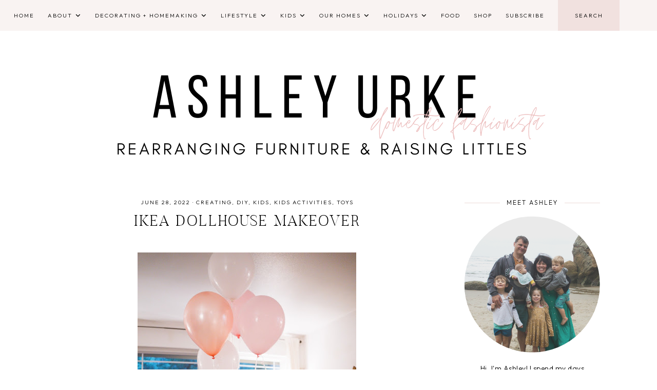

--- FILE ---
content_type: text/html; charset=utf-8
request_url: https://www.google.com/recaptcha/api2/aframe
body_size: 267
content:
<!DOCTYPE HTML><html><head><meta http-equiv="content-type" content="text/html; charset=UTF-8"></head><body><script nonce="jh7QTIzlCQuY3oIdyVv1Ww">/** Anti-fraud and anti-abuse applications only. See google.com/recaptcha */ try{var clients={'sodar':'https://pagead2.googlesyndication.com/pagead/sodar?'};window.addEventListener("message",function(a){try{if(a.source===window.parent){var b=JSON.parse(a.data);var c=clients[b['id']];if(c){var d=document.createElement('img');d.src=c+b['params']+'&rc='+(localStorage.getItem("rc::a")?sessionStorage.getItem("rc::b"):"");window.document.body.appendChild(d);sessionStorage.setItem("rc::e",parseInt(sessionStorage.getItem("rc::e")||0)+1);localStorage.setItem("rc::h",'1769657261208');}}}catch(b){}});window.parent.postMessage("_grecaptcha_ready", "*");}catch(b){}</script></body></html>

--- FILE ---
content_type: text/javascript; charset=UTF-8
request_url: http://www.domesticfashionista.com/feeds/posts/default/-/toys?alt=json-in-script&callback=related_results_labels_thumbs&max-results=30
body_size: 32705
content:
// API callback
related_results_labels_thumbs({"version":"1.0","encoding":"UTF-8","feed":{"xmlns":"http://www.w3.org/2005/Atom","xmlns$openSearch":"http://a9.com/-/spec/opensearchrss/1.0/","xmlns$blogger":"http://schemas.google.com/blogger/2008","xmlns$georss":"http://www.georss.org/georss","xmlns$gd":"http://schemas.google.com/g/2005","xmlns$thr":"http://purl.org/syndication/thread/1.0","id":{"$t":"tag:blogger.com,1999:blog-1570877284883687139"},"updated":{"$t":"2026-01-27T12:21:10.550-08:00"},"category":[{"term":"lifestyle"},{"term":"decorating"},{"term":"Holiday Home"},{"term":"creating"},{"term":"kids"},{"term":"entertaining"},{"term":"food"},{"term":"simple living"},{"term":"homemaking"},{"term":"baby"},{"term":"Christmas"},{"term":"my home"},{"term":"outdoors"},{"term":"motherhood"},{"term":"kids activities"},{"term":"life"},{"term":"marriage"},{"term":"fashion"},{"term":"DIY"},{"term":"family"},{"term":"travel"},{"term":"Washington Home"},{"term":"desserts"},{"term":"fall"},{"term":"photography"},{"term":"crafting"},{"term":"Valentine's Day"},{"term":"digital scrapbooking"},{"term":"Halloween"},{"term":"Virginia"},{"term":"Virginia Home"},{"term":"blogging"},{"term":"organizing"},{"term":"Easter"},{"term":"31 Days of Creative Homemaking"},{"term":"31 Days of Serving My Husband"},{"term":"hosting"},{"term":"wedding"},{"term":"Washington"},{"term":"painting"},{"term":"parties"},{"term":"my simple life"},{"term":"California Home"},{"term":"kids birthday parties"},{"term":"summer"},{"term":"Simple Blogging"},{"term":"saving money"},{"term":"spring"},{"term":"being at home"},{"term":"dining room"},{"term":"drinks"},{"term":"sewing"},{"term":"MOMS Group"},{"term":"being a wife"},{"term":"New Years"},{"term":"Thankfulness Thursdays"},{"term":"bedroom"},{"term":"Saint Patrick's Day"},{"term":"diet"},{"term":"kitchen"},{"term":"4th of July"},{"term":"California"},{"term":"Featured"},{"term":"Thanksgiving"},{"term":"kid rooms"},{"term":"preschool"},{"term":"Gift Wrap"},{"term":"living room"},{"term":"thoughts on life"},{"term":"Cross Country Move"},{"term":"Paris"},{"term":"chalkboards"},{"term":"love"},{"term":"photography tips and tricks"},{"term":"thrifting"},{"term":"Deceptively Delicious"},{"term":"Mother's Day"},{"term":"toys"},{"term":"video"},{"term":"Ladie's Valentine's Day Tea"},{"term":"fireplace"},{"term":"free printable"},{"term":"gardening"},{"term":"cardboard vehicles"},{"term":"nursery"},{"term":"protein shakes"},{"term":"Donald Miller"},{"term":"Father's Day"},{"term":"banners"},{"term":"books"},{"term":"etsy shop"},{"term":"holiday dessert party"},{"term":"housekeeping"},{"term":"what's in my bag"},{"term":"occasions bin"},{"term":"tile mat"},{"term":"Chinese New Year"},{"term":"DIY Blogging"},{"term":"Recipe Index"},{"term":"Royal Caribbean Cruise"},{"term":"Urke Photography"},{"term":"bathroom"},{"term":"coffee"},{"term":"craft day"},{"term":"favorites"},{"term":"guest bedroom"},{"term":"office"},{"term":"skinny eats"},{"term":"Freebies"},{"term":"Women's Group"},{"term":"building"},{"term":"entryway"},{"term":"gallery walls"},{"term":"hardwood floors"},{"term":"lent"},{"term":"menu plan"},{"term":"plants"},{"term":"school"},{"term":"Cross Country Road Trip"},{"term":"Iceland"},{"term":"Seattle"},{"term":"aprons"},{"term":"guest post"},{"term":"ice cream"},{"term":"tablescape"},{"term":"American Girl Dolls"},{"term":"Domestic Fashionista Cooks"},{"term":"Reviews\/Giveaways"},{"term":"Space Birthday Party"},{"term":"accessories"},{"term":"depression"},{"term":"green living"},{"term":"paleo"},{"term":"play dates"},{"term":"soup"},{"term":"wellness"},{"term":"31 Days of Creative Homemaking Ebook"},{"term":"31 Days of Creative Homemaking Ebook Release"},{"term":"31 Days of Serving My Husband Affiliate"},{"term":"31 Days of Serving My Husband Ebook"},{"term":"About"},{"term":"Better Homes and Gardens"},{"term":"Ebook Affiliate Program"},{"term":"Food Network Commercial"},{"term":"For Chic Sake"},{"term":"Friday Links"},{"term":"Oregon"},{"term":"Victoria BC"},{"term":"Washington D.C."},{"term":"boy room"},{"term":"chili"},{"term":"faith"},{"term":"film"},{"term":"furniture"},{"term":"holiday links"},{"term":"intentional living"},{"term":"laundry room"}],"title":{"type":"text","$t":"Domestic Fashionista"},"subtitle":{"type":"html","$t":"Rearranging furniture and raising littles"},"link":[{"rel":"http://schemas.google.com/g/2005#feed","type":"application/atom+xml","href":"http:\/\/www.domesticfashionista.com\/feeds\/posts\/default"},{"rel":"self","type":"application/atom+xml","href":"http:\/\/www.blogger.com\/feeds\/1570877284883687139\/posts\/default\/-\/toys?alt=json-in-script\u0026max-results=30"},{"rel":"alternate","type":"text/html","href":"http:\/\/www.domesticfashionista.com\/search\/label\/toys"},{"rel":"hub","href":"http://pubsubhubbub.appspot.com/"}],"author":[{"name":{"$t":"Ashley Urke | Domestic Fashionista"},"uri":{"$t":"http:\/\/www.blogger.com\/profile\/16847183842890758355"},"email":{"$t":"noreply@blogger.com"},"gd$image":{"rel":"http://schemas.google.com/g/2005#thumbnail","width":"32","height":"32","src":"\/\/blogger.googleusercontent.com\/img\/b\/R29vZ2xl\/AVvXsEj_hpki5k2HI1Oo898kuLuXjtf0l4DLAe3Yg8HAwmn-OQY2ysO9_2V8tufqGXaWL0r5-Kipzg9y3On98noypEOP7g41XbllpeAJDmhCZDURs3d2qO9wkjyOx75flPj7nn8RIwIuRxl5OP8a90Px06jDfWOmnbnr1o9qwuYGa6OEOhN28hA\/s220\/Copy%20of%20Copy%20of%20Copy%20of%20welcome(2).jpg"}}],"generator":{"version":"7.00","uri":"http://www.blogger.com","$t":"Blogger"},"openSearch$totalResults":{"$t":"10"},"openSearch$startIndex":{"$t":"1"},"openSearch$itemsPerPage":{"$t":"30"},"entry":[{"id":{"$t":"tag:blogger.com,1999:blog-1570877284883687139.post-913864585548197163"},"published":{"$t":"2024-11-11T03:00:00.001-08:00"},"updated":{"$t":"2025-07-26T13:40:33.974-07:00"},"category":[{"scheme":"http://www.blogger.com/atom/ns#","term":"kids"},{"scheme":"http://www.blogger.com/atom/ns#","term":"kids activities"},{"scheme":"http://www.blogger.com/atom/ns#","term":"motherhood"},{"scheme":"http://www.blogger.com/atom/ns#","term":"toys"},{"scheme":"http://www.blogger.com/atom/ns#","term":"what's in my bag"}],"title":{"type":"text","$t":"What's In My Kids' Restaurant Backpacks"},"content":{"type":"html","$t":"\u003Cp\u003E\u003C\/p\u003E\u003Cdiv class=\"separator\" style=\"clear: both; text-align: center;\"\u003E\u003Ca href=\"https:\/\/blogger.googleusercontent.com\/img\/b\/R29vZ2xl\/AVvXsEiAsxZTxXm_AnMDDYJ0QLYCeUP4Vl7i-L0yVfyCWd2vM-pxFpcqcHFBB7dGGclY8aT65xJ11xg0YSarhcr4RXve-MuebFvYG1HqwvTW4qlUaE8O4YgUsgVNa_vRiB99ffNUXxUhzqHLo3sEqvRzAYSGkebaehPiCdVqz4rRgeOfESJvE2Yt9Lt_ohA-Po0\/s4032\/IMG_8538.JPG\" style=\"margin-left: 1em; margin-right: 1em;\"\u003E\u003Cimg border=\"0\" data-original-height=\"4032\" data-original-width=\"3024\" height=\"640\" src=\"https:\/\/blogger.googleusercontent.com\/img\/b\/R29vZ2xl\/AVvXsEiAsxZTxXm_AnMDDYJ0QLYCeUP4Vl7i-L0yVfyCWd2vM-pxFpcqcHFBB7dGGclY8aT65xJ11xg0YSarhcr4RXve-MuebFvYG1HqwvTW4qlUaE8O4YgUsgVNa_vRiB99ffNUXxUhzqHLo3sEqvRzAYSGkebaehPiCdVqz4rRgeOfESJvE2Yt9Lt_ohA-Po0\/w480-h640\/IMG_8538.JPG\" width=\"480\" \/\u003E\u003C\/a\u003E\u003C\/div\u003E\u003Cp\u003EWe love our restaurant backpacks and have been using them for years. They hold toys and activities that have proven successful at keeping our kiddos busy when eating out. We also use them for the occasional doctor's appointment or any event where there is a long wait.\u003Cbr \/\u003E\u003C\/p\u003E\u003Cp\u003EWe use \u003Ca href=\"https:\/\/amzn.to\/3UuABAs\" rel=\"nofollow\" target=\"_blank\"\u003EFjallraven Mini Kanken backpacks\u003C\/a\u003E that have held up really well. They are small sized which are adorable on toddlers. Yet even now, it is still plenty big for our eight year old. The smaller size makes them easier to store in the car and not take up a ton of space at a restaurant. But there is plenty of space for notepads or small books.\u003Cbr \/\u003E\u003C\/p\u003E\u003Cp\u003E\u003C\/p\u003E\u003Cdiv class=\"separator\" style=\"clear: both; text-align: center;\"\u003E\u003Ca href=\"https:\/\/blogger.googleusercontent.com\/img\/b\/R29vZ2xl\/AVvXsEjw1N1VZWpVb5zgXsly0suhJ1hGY1hNaSSHSZsKAUvEK8Bta6PfVESNUJIFxNA_FdzgWxkDQiglt6jXKm0yyhl-29dRcayH3jNRY-j1n2JW57Fv61N1SjhOUuix6cZiGwxRcq12I5i2pdK5fSCNORUDHjbeLzQFe9uAPBgL5qbCCARhrtOiAxNoj8BNfX0\/s4032\/IMG_8532.JPG\" style=\"margin-left: 1em; margin-right: 1em;\"\u003E\u003Cimg border=\"0\" data-original-height=\"4032\" data-original-width=\"3024\" height=\"640\" src=\"https:\/\/blogger.googleusercontent.com\/img\/b\/R29vZ2xl\/AVvXsEjw1N1VZWpVb5zgXsly0suhJ1hGY1hNaSSHSZsKAUvEK8Bta6PfVESNUJIFxNA_FdzgWxkDQiglt6jXKm0yyhl-29dRcayH3jNRY-j1n2JW57Fv61N1SjhOUuix6cZiGwxRcq12I5i2pdK5fSCNORUDHjbeLzQFe9uAPBgL5qbCCARhrtOiAxNoj8BNfX0\/w480-h640\/IMG_8532.JPG\" width=\"480\" \/\u003E\u003C\/a\u003E\u003C\/div\u003E\u003Cp\u003E\u003C\/p\u003E\u003Cp\u003EHere is what we have for each of our kids' backpacks based on their age and interests. I go through and clean them out every few months, reassessing what we have and if anything needs to be switched out.\u0026nbsp;\u003C\/p\u003E\u003Cp\u003EWe have gone through phases of the types of things we keep in here. When I had less children we had things like mini white boards and mini chalk books. But with four kids, I have figured out what works for us that is less messy and requires less parent facilitation. \u003Cbr \/\u003E\u003C\/p\u003E\u003Cp\u003EThis is also a great place to put all those little toy prizes they get from things. I personally don't like keeping these around the house. So these backpacks are a perfect place for them. My kids get so excited to find a treasured surprise from some prize they received or remember an event we went to.\u003C\/p\u003E\u003Cp\u003EThe key for us has been not letting them use these backpacks any other time. If we let them use them in the car or whenever they wanted, these items would be less interesting come restaurant time. Keeping them completely separate keeps the interest high. Or it would require me to change things out more often.\u003Cbr \/\u003E\u003C\/p\u003E\u003Cp\u003EHere is a break down of what I recently packed for all my kids (ages 1, 3, 5, and 8).\u003Cbr \/\u003E\u003C\/p\u003E\u003Cdiv class=\"separator\" style=\"clear: both; text-align: center;\"\u003E\u003Ca href=\"https:\/\/blogger.googleusercontent.com\/img\/b\/R29vZ2xl\/AVvXsEhIkUGeilzFC1tiwI4d8jzK3FMwoGMez5MELNZkf_SOWX3ALrh0QDrR41ANpVVt9U0wvpMxBeYCYkykGxCjX3_ksneNBFiOd0nVITfopIKwzArpYvlDuvKxo7LSUR_gItgz-DX66Me7RfmISt64W5mOXFEgdXYznh995addFsXaBKGje6P9f-WnVGz6s6I\/s4032\/IMG_8533.JPG\" style=\"margin-left: 1em; margin-right: 1em;\"\u003E\u003Cimg border=\"0\" data-original-height=\"4032\" data-original-width=\"3024\" height=\"640\" src=\"https:\/\/blogger.googleusercontent.com\/img\/b\/R29vZ2xl\/AVvXsEhIkUGeilzFC1tiwI4d8jzK3FMwoGMez5MELNZkf_SOWX3ALrh0QDrR41ANpVVt9U0wvpMxBeYCYkykGxCjX3_ksneNBFiOd0nVITfopIKwzArpYvlDuvKxo7LSUR_gItgz-DX66Me7RfmISt64W5mOXFEgdXYznh995addFsXaBKGje6P9f-WnVGz6s6I\/w480-h640\/IMG_8533.JPG\" width=\"480\" \/\u003E\u003C\/a\u003E\u003C\/div\u003E\u003Cp\u003E\u003C\/p\u003E\u003Cp\u003E\u003Cu\u003EThree Year Old Boy:\u003C\/u\u003E\u003C\/p\u003E\u003Cp\u003E+ Notepad\u0026nbsp;\u003C\/p\u003E\u003Cp\u003E+ Crayons and \u003Ca href=\"https:\/\/amzn.to\/3YKgsca\" rel=\"nofollow\" target=\"_blank\"\u003ECrayon Holder\u003C\/a\u003E\u003Cbr \/\u003E\u003C\/p\u003E\u003Cp\u003E+ \u003Ca href=\"https:\/\/amzn.to\/4eXtRU5\" rel=\"nofollow\" target=\"_blank\"\u003EPop Fidget Toy\u003C\/a\u003E\u003Cbr \/\u003E\u003C\/p\u003E\u003Cp\u003E+ Cars (goody bag cars from Target, \u003Ca href=\"https:\/\/amzn.to\/3YIruii\" rel=\"nofollow\" target=\"_blank\"\u003EHot Wheels\u003C\/a\u003E, and \u003Ca href=\"https:\/\/amzn.to\/48x9Z7G\" rel=\"nofollow\" target=\"_blank\"\u003ECat construction toys\u003C\/a\u003E)\u003Cbr \/\u003E\u003C\/p\u003E\u003Cp\u003E+ \u003Ca href=\"https:\/\/amzn.to\/3YsmX2a\" rel=\"nofollow\" target=\"_blank\"\u003EDuplo Legos\u003C\/a\u003E\u003C\/p\u003E\u003Cp\u003E+ Mini Etch A Sketch (from Dollar Tree)\u0026nbsp;\u003C\/p\u003E\u003Cp\u003E+ Sticky Hands (from getting as a prize)\u003Cbr \/\u003E\u003C\/p\u003E\u003Cdiv class=\"separator\" style=\"clear: both; text-align: center;\"\u003E\u003Ca href=\"https:\/\/blogger.googleusercontent.com\/img\/b\/R29vZ2xl\/AVvXsEiX62JrJcOU8Ae0u7OsvRippj4D92k5qHeK2y-XX9YYRGXnEQ2Zfp0puVa98ru1y_iI8FVAShJEzowPpZXwG5ogOzhBY-gSyIUBRdhWIuCu39cy6ly_7Dm49W5m72Q59UcB8uLWx8mLi-oIHPfOBx1QJhMqhB3_gImh-P5lBZfpKbj7mOfpBIga2lZkWfs\/s4032\/IMG_8534.JPG\" style=\"margin-left: 1em; margin-right: 1em;\"\u003E\u003Cimg border=\"0\" data-original-height=\"4032\" data-original-width=\"3024\" height=\"640\" src=\"https:\/\/blogger.googleusercontent.com\/img\/b\/R29vZ2xl\/AVvXsEiX62JrJcOU8Ae0u7OsvRippj4D92k5qHeK2y-XX9YYRGXnEQ2Zfp0puVa98ru1y_iI8FVAShJEzowPpZXwG5ogOzhBY-gSyIUBRdhWIuCu39cy6ly_7Dm49W5m72Q59UcB8uLWx8mLi-oIHPfOBx1QJhMqhB3_gImh-P5lBZfpKbj7mOfpBIga2lZkWfs\/w480-h640\/IMG_8534.JPG\" width=\"480\" \/\u003E\u003C\/a\u003E\u003C\/div\u003E\u003Cp\u003E\u003C\/p\u003E\u003Cp\u003E\u003Cu\u003EOne Year Old Girl:\u003C\/u\u003E\u003C\/p\u003E\u003Cp\u003E+ Extra \u003Ca href=\"https:\/\/amzn.to\/4hwQrVp\" rel=\"nofollow\" target=\"_blank\"\u003ESticky Disposable Placemats\u003C\/a\u003E (I usually keep a few of these in my bag but keep extras here in case we run out)\u003C\/p\u003E\u003Cp\u003E+ Crayons and \u003Ca href=\"https:\/\/amzn.to\/3YKgsca\" rel=\"nofollow\" target=\"_blank\"\u003ECrayon Holder\u003C\/a\u003E\u003C\/p\u003E\u003Cp\u003E+ \u003Ca href=\"https:\/\/amzn.to\/4eXtRU5\" rel=\"nofollow\" target=\"_blank\"\u003EPop Fidget Toy\u003C\/a\u003E\u003C\/p\u003E\u003Cp\u003E+ Notepad and Stickers\u003C\/p\u003E\u003Cp\u003E+\u0026nbsp;\u003Ca href=\"https:\/\/amzn.to\/3YsmX2a\" rel=\"nofollow\" target=\"_blank\"\u003EDuplo Legos\u003C\/a\u003E \u003Cbr \/\u003E\u003C\/p\u003E\u003Cp\u003E+ Mini Etch A Sketch (from Dollar Tree)\u0026nbsp;\u003C\/p\u003E\u003Cp\u003E+ Cars (\u003Ca href=\"https:\/\/go.shopmy.us\/p-21844561\" rel=\"nofollow\" target=\"_blank\"\u003Egoody bag cars from Target\u003C\/a\u003E, \u003Ca href=\"https:\/\/amzn.to\/3YIruii\" rel=\"nofollow\" target=\"_blank\"\u003EHot Wheels\u003C\/a\u003E, and \u003Ca href=\"https:\/\/amzn.to\/48x9Z7G\" rel=\"nofollow\" target=\"_blank\"\u003ECat construction toys\u003C\/a\u003E)\u003C\/p\u003E\u003Cdiv class=\"separator\" style=\"clear: both; text-align: center;\"\u003E\u003Ca href=\"https:\/\/blogger.googleusercontent.com\/img\/b\/R29vZ2xl\/[base64]\/s4032\/IMG_8535.JPG\" style=\"margin-left: 1em; margin-right: 1em;\"\u003E\u003Cimg border=\"0\" data-original-height=\"4032\" data-original-width=\"3024\" height=\"640\" src=\"https:\/\/blogger.googleusercontent.com\/img\/b\/R29vZ2xl\/[base64]\/w480-h640\/IMG_8535.JPG\" width=\"480\" \/\u003E\u003C\/a\u003E\u003C\/div\u003E\u003Cp\u003E\u003C\/p\u003E\u003Cp\u003E\u003Cu\u003EEight Year Old Boy:\u003C\/u\u003E\u003C\/p\u003E\u003Cp\u003E+ Notepad\u0026nbsp;\u003C\/p\u003E\u003Cp\u003E+ Crayons and \u003Ca href=\"https:\/\/amzn.to\/3YKgsca\" rel=\"nofollow\" target=\"_blank\"\u003ECrayon Holder\u003C\/a\u003E\u003C\/p\u003E\u003Cp\u003E+ \u003Ca href=\"https:\/\/amzn.to\/4eXtRU5\" rel=\"nofollow\" target=\"_blank\"\u003EPop Fidget Toy\u003C\/a\u003E\u003C\/p\u003E\u003Cp\u003E+ Cars (goody bag cars from Target, \u003Ca href=\"https:\/\/amzn.to\/3YIruii\" rel=\"nofollow\" target=\"_blank\"\u003EHot Wheels\u003C\/a\u003E, and \u003Ca href=\"https:\/\/amzn.to\/48x9Z7G\" rel=\"nofollow\" target=\"_blank\"\u003ECat construction toys\u003C\/a\u003E)\u003C\/p\u003E\u003Cp\u003E+ \u003Ca href=\"https:\/\/amzn.to\/3YsmX2a\" rel=\"nofollow\" target=\"_blank\"\u003EDuplo Legos\u003C\/a\u003E\u003C\/p\u003E\u003Cp\u003E+ Mini Etch A Sketch (from Dollar Tree)\u0026nbsp;\u003C\/p\u003E\u003Cp\u003E+ Sticky Hands and Squishies (from getting as a prize)\u003C\/p\u003E\u003Cp\u003E+ \u003Ca href=\"https:\/\/amzn.to\/3CaS5f5\" rel=\"nofollow\" target=\"_blank\"\u003EInvisible Ink Pen\u003C\/a\u003E\u003C\/p\u003E\u003Cp\u003E+\u0026nbsp;\u003Ca href=\"https:\/\/amzn.to\/3YMnMV1\" rel=\"nofollow\" target=\"_blank\"\u003ERainbow Scratch Paper\u003C\/a\u003E \u003C\/p\u003E\u003Cp\u003E\u003C\/p\u003E\u003Cdiv class=\"separator\" style=\"clear: both; text-align: center;\"\u003E\u003Ca href=\"https:\/\/blogger.googleusercontent.com\/img\/b\/R29vZ2xl\/AVvXsEg6KPl2FvRvmUeogN3U4HFkJCKW-Fyx4rnsP52h2axkUjkMPxt5lMCyMM_bKs0Mbix3zpLbyRunsvQfEiKx8NkPuLpl9yjar-B4zQzTit7H-wd7zTUuHFuq8QpQRnfHH-RjozFAb-tw42lHiwRGrA0C7AS_mKBRhLNHkQbKLk-_AHjxW8WaJ3hgIRs3vfU\/s4032\/IMG_8536.JPG\" style=\"margin-left: 1em; margin-right: 1em;\"\u003E\u003Cimg border=\"0\" data-original-height=\"4032\" data-original-width=\"3024\" height=\"640\" src=\"https:\/\/blogger.googleusercontent.com\/img\/b\/R29vZ2xl\/AVvXsEg6KPl2FvRvmUeogN3U4HFkJCKW-Fyx4rnsP52h2axkUjkMPxt5lMCyMM_bKs0Mbix3zpLbyRunsvQfEiKx8NkPuLpl9yjar-B4zQzTit7H-wd7zTUuHFuq8QpQRnfHH-RjozFAb-tw42lHiwRGrA0C7AS_mKBRhLNHkQbKLk-_AHjxW8WaJ3hgIRs3vfU\/w480-h640\/IMG_8536.JPG\" width=\"480\" \/\u003E\u003C\/a\u003E\u003C\/div\u003E\u003Cp\u003E\u003C\/p\u003E\u003Cp\u003E\u003Cu\u003EFive Year Old Girl:\u003C\/u\u003E\u003C\/p\u003E\u003Cp\u003E+ Notepad\u0026nbsp;\u003C\/p\u003E\u003Cp\u003E+ Crayons and \u003Ca href=\"https:\/\/amzn.to\/3YKgsca\" rel=\"nofollow\" target=\"_blank\"\u003ECrayon Holder\u003C\/a\u003E\u003C\/p\u003E\u003Cp\u003E+ \u003Ca href=\"https:\/\/amzn.to\/4eXtRU5\" rel=\"nofollow\" target=\"_blank\"\u003EPop Fidget Toy\u003C\/a\u003E\u003C\/p\u003E\u003Cp\u003E+ Cars (goody bag cars from Target, \u003Ca href=\"https:\/\/amzn.to\/3YIruii\" rel=\"nofollow\" target=\"_blank\"\u003EHot Wheels\u003C\/a\u003E, and \u003Ca href=\"https:\/\/amzn.to\/48x9Z7G\" rel=\"nofollow\" target=\"_blank\"\u003ECat construction toys\u003C\/a\u003E)\u003C\/p\u003E\u003Cp\u003E+ \u003Ca href=\"https:\/\/amzn.to\/3YsmX2a\" rel=\"nofollow\" target=\"_blank\"\u003EDuplo Legos\u003C\/a\u003E\u003C\/p\u003E\u003Cp\u003E+ Mini Etch A Sketch (from Dollar Tree)\u0026nbsp;\u003C\/p\u003E\u003Cp\u003E+ Squishies (from getting as a prize)\u003C\/p\u003E\u003Cp\u003E+ \u003Ca href=\"https:\/\/amzn.to\/3CaS5f5\" rel=\"nofollow\" target=\"_blank\"\u003EInvisible Ink Pen\u003C\/a\u003E\u003C\/p\u003E+ \u003Ca href=\"https:\/\/amzn.to\/3YMnMV1\" rel=\"nofollow\" target=\"_blank\"\u003ERainbow Scratch Paper\u003C\/a\u003E \u003Cp\u003E\u003C\/p\u003E\u003Cdiv class=\"separator\" style=\"clear: both; text-align: center;\"\u003E\u003Ca href=\"https:\/\/blogger.googleusercontent.com\/img\/b\/R29vZ2xl\/AVvXsEhfNFZVXAlF-9XzyfyWB3qj6McWUu_2DmjbeguVobLGMEu7Wr6Sutqqcmk1QvXpML4GKmlGisNgy1IpllkNbsYjZU428NKnZXCBdBFm_oJT6JTGU9h4krXaAU3Q65sXMWmnpSBBDGMYxtBwYnNQvFupfwS_h2Yyj5TjvKikQege0JMkasW_TW7jlYUF2pI\/s4032\/IMG_8537.JPG\" style=\"margin-left: 1em; margin-right: 1em;\"\u003E\u003Cimg border=\"0\" data-original-height=\"4032\" data-original-width=\"3024\" height=\"640\" src=\"https:\/\/blogger.googleusercontent.com\/img\/b\/R29vZ2xl\/AVvXsEhfNFZVXAlF-9XzyfyWB3qj6McWUu_2DmjbeguVobLGMEu7Wr6Sutqqcmk1QvXpML4GKmlGisNgy1IpllkNbsYjZU428NKnZXCBdBFm_oJT6JTGU9h4krXaAU3Q65sXMWmnpSBBDGMYxtBwYnNQvFupfwS_h2Yyj5TjvKikQege0JMkasW_TW7jlYUF2pI\/w480-h640\/IMG_8537.JPG\" width=\"480\" \/\u003E\u003C\/a\u003E\u003C\/div\u003E\u003Cp\u003EWe don't go out to eat as much these days as we used to. But when we do, these backpacks are life savers. It is so nice to be able to look at a menu, enjoy a meal, and have a conversation with my husband while sharing the table with all of our kids!\u003Cbr \/\u003E\u003C\/p\u003E"},"link":[{"rel":"replies","type":"application/atom+xml","href":"http:\/\/www.domesticfashionista.com\/feeds\/913864585548197163\/comments\/default","title":"Post Comments"},{"rel":"replies","type":"text/html","href":"http:\/\/www.domesticfashionista.com\/2024\/11\/whats-in-my-kids-restaurant-backpacks.html#comment-form","title":"0 Comments"},{"rel":"edit","type":"application/atom+xml","href":"http:\/\/www.blogger.com\/feeds\/1570877284883687139\/posts\/default\/913864585548197163"},{"rel":"self","type":"application/atom+xml","href":"http:\/\/www.blogger.com\/feeds\/1570877284883687139\/posts\/default\/913864585548197163"},{"rel":"alternate","type":"text/html","href":"http:\/\/www.domesticfashionista.com\/2024\/11\/whats-in-my-kids-restaurant-backpacks.html","title":"What's In My Kids' Restaurant Backpacks"}],"author":[{"name":{"$t":"Ashley Urke | Domestic Fashionista"},"uri":{"$t":"http:\/\/www.blogger.com\/profile\/16847183842890758355"},"email":{"$t":"noreply@blogger.com"},"gd$image":{"rel":"http://schemas.google.com/g/2005#thumbnail","width":"32","height":"32","src":"\/\/blogger.googleusercontent.com\/img\/b\/R29vZ2xl\/AVvXsEj_hpki5k2HI1Oo898kuLuXjtf0l4DLAe3Yg8HAwmn-OQY2ysO9_2V8tufqGXaWL0r5-Kipzg9y3On98noypEOP7g41XbllpeAJDmhCZDURs3d2qO9wkjyOx75flPj7nn8RIwIuRxl5OP8a90Px06jDfWOmnbnr1o9qwuYGa6OEOhN28hA\/s220\/Copy%20of%20Copy%20of%20Copy%20of%20welcome(2).jpg"}}],"media$thumbnail":{"xmlns$media":"http://search.yahoo.com/mrss/","url":"https:\/\/blogger.googleusercontent.com\/img\/b\/R29vZ2xl\/AVvXsEiAsxZTxXm_AnMDDYJ0QLYCeUP4Vl7i-L0yVfyCWd2vM-pxFpcqcHFBB7dGGclY8aT65xJ11xg0YSarhcr4RXve-MuebFvYG1HqwvTW4qlUaE8O4YgUsgVNa_vRiB99ffNUXxUhzqHLo3sEqvRzAYSGkebaehPiCdVqz4rRgeOfESJvE2Yt9Lt_ohA-Po0\/s72-w480-h640-c\/IMG_8538.JPG","height":"72","width":"72"},"thr$total":{"$t":"0"}},{"id":{"$t":"tag:blogger.com,1999:blog-1570877284883687139.post-7868258393335082733"},"published":{"$t":"2024-03-25T03:00:00.000-07:00"},"updated":{"$t":"2024-03-25T03:00:00.132-07:00"},"category":[{"scheme":"http://www.blogger.com/atom/ns#","term":"creating"},{"scheme":"http://www.blogger.com/atom/ns#","term":"kids"},{"scheme":"http://www.blogger.com/atom/ns#","term":"kids activities"},{"scheme":"http://www.blogger.com/atom/ns#","term":"toys"}],"title":{"type":"text","$t":"Repainting Toys: Wooden Christmas Cookies "},"content":{"type":"html","$t":"\u003Cp\u003E\u003C\/p\u003E\u003Cp\u003E\u003C\/p\u003E\u003Cdiv class=\"separator\" style=\"clear: both; text-align: center;\"\u003E\u003Ca href=\"https:\/\/blogger.googleusercontent.com\/img\/b\/R29vZ2xl\/AVvXsEimo2phY841qrX7tXXw07a-cOE6yrxGw3-c4uKNQ951ZlyvF_CTolhPYO52rfpXRvkOsMPjWWaxpex7x26XDJp88mlPc0jILkeeSM66vWz_cvQNFcPytGzYuiBMbfxmM9BiHXu5UOiJlvbLjPauIsPbeS8tMjLhf2a_va_va2oisWb8tvITioLCGtjaUrs\/s3685\/IMG_7273.JPG\" style=\"margin-left: 1em; margin-right: 1em;\"\u003E\u003Cimg border=\"0\" data-original-height=\"3685\" data-original-width=\"2764\" height=\"640\" src=\"https:\/\/blogger.googleusercontent.com\/img\/b\/R29vZ2xl\/AVvXsEimo2phY841qrX7tXXw07a-cOE6yrxGw3-c4uKNQ951ZlyvF_CTolhPYO52rfpXRvkOsMPjWWaxpex7x26XDJp88mlPc0jILkeeSM66vWz_cvQNFcPytGzYuiBMbfxmM9BiHXu5UOiJlvbLjPauIsPbeS8tMjLhf2a_va_va2oisWb8tvITioLCGtjaUrs\/w480-h640\/IMG_7273.JPG\" width=\"480\" \/\u003E\u003C\/a\u003E\u003C\/div\u003E\u003Cp\u003E\u003C\/p\u003E\u003Cp\u003EFor Christmas our daughter got this cute little toy cookie set. I repainted them to give them a new and updated look. They turned out so sweet and I love that with just a little paint I can customize our toys to make them extra special.\u003Cbr \/\u003E\u003C\/p\u003E\u003Cp\u003E\u003C\/p\u003E\u003Cp\u003EYou can see a similar update that I made to our Melissa and Doug Slice and Bake Cookies \u003Ca href=\"https:\/\/www.domesticfashionista.com\/2022\/12\/repainting-toys-melissa-and-doug-slice.html\" target=\"_blank\"\u003Ehere\u003C\/a\u003E.\u0026nbsp;\u003C\/p\u003E\u003Cp\u003EAnd you can find the wooden Christmas cookie set \u003Ca href=\"https:\/\/amzn.to\/3wGByNf\" rel=\"nofollow\" target=\"_blank\"\u003Ehere\u003C\/a\u003E.\u003Cbr \/\u003E\u003C\/p\u003E\u003Cp\u003E\u003C\/p\u003E\u003Cdiv class=\"separator\" style=\"clear: both; text-align: center;\"\u003E\u003Ca href=\"https:\/\/blogger.googleusercontent.com\/img\/b\/R29vZ2xl\/AVvXsEgkhKJm3NOKkVOUUuksNYloNDS2xDNNg1esFBzfAgRykqWaoc7DjdGG98M8_wcY15fSCu6Q5ciZJPqjWh65S-Rah6r5VQvtDnGsemcKg_B46BGL33T-wLDJPuSKBjy1U3FpDZtoP14ZINYSbYDrTU2211zmT5QAEEwTvcyaUKk4O9ni27fxNRm0s5S-rto\/s4032\/IMG_7087.JPG\" style=\"margin-left: 1em; margin-right: 1em;\"\u003E\u003Cimg border=\"0\" data-original-height=\"4032\" data-original-width=\"3024\" height=\"640\" src=\"https:\/\/blogger.googleusercontent.com\/img\/b\/R29vZ2xl\/AVvXsEgkhKJm3NOKkVOUUuksNYloNDS2xDNNg1esFBzfAgRykqWaoc7DjdGG98M8_wcY15fSCu6Q5ciZJPqjWh65S-Rah6r5VQvtDnGsemcKg_B46BGL33T-wLDJPuSKBjy1U3FpDZtoP14ZINYSbYDrTU2211zmT5QAEEwTvcyaUKk4O9ni27fxNRm0s5S-rto\/w480-h640\/IMG_7087.JPG\" width=\"480\" \/\u003E\u003C\/a\u003E\u003C\/div\u003E\u003Cdiv class=\"separator\" style=\"clear: both; text-align: center;\"\u003E\u003Ca href=\"https:\/\/blogger.googleusercontent.com\/img\/b\/R29vZ2xl\/AVvXsEg7plYEzyTNfCKWu2sI5oMafab3FGmsuNdnoJ5RolzKZAcpt_3Kl6tOr-8_G8EjFrhiqy9oIZb7x6dDZEZdo8pTAlcgadT22RCda9wYPW4Fa_cHpYRAiEiqykScGoeu35uWBrFllMfb0Bzq9DErNe7UogxhMj3sBgRxfYcPAgEOll3n8k7vQtWCsmDIhyQ\/s4032\/IMG_7088.JPG\" style=\"margin-left: 1em; margin-right: 1em;\"\u003E\u003Cimg border=\"0\" data-original-height=\"4032\" data-original-width=\"3024\" height=\"640\" src=\"https:\/\/blogger.googleusercontent.com\/img\/b\/R29vZ2xl\/AVvXsEg7plYEzyTNfCKWu2sI5oMafab3FGmsuNdnoJ5RolzKZAcpt_3Kl6tOr-8_G8EjFrhiqy9oIZb7x6dDZEZdo8pTAlcgadT22RCda9wYPW4Fa_cHpYRAiEiqykScGoeu35uWBrFllMfb0Bzq9DErNe7UogxhMj3sBgRxfYcPAgEOll3n8k7vQtWCsmDIhyQ\/w480-h640\/IMG_7088.JPG\" width=\"480\" \/\u003E\u003C\/a\u003E\u003C\/div\u003E\u003Cp\u003E\u003C\/p\u003E\u003Cp\u003EI used a couple of coats of \u003Ca href=\"https:\/\/amzn.to\/3P7mJtk\" rel=\"nofollow\" target=\"_blank\"\u003Eacrylic paint\u003C\/a\u003E to cover the cookies. Then used a toothpick and bottom of a paintbrush to paint on the details. This took a couple of days to complete. When I was finished I covered them with a coat of \u003Ca href=\"https:\/\/amzn.to\/48HR5K1\" rel=\"nofollow\" target=\"_blank\"\u003EMod Podge\u003C\/a\u003E.\u003Cbr \/\u003E\u003C\/p\u003E\u003Cdiv class=\"separator\" style=\"clear: both; text-align: center;\"\u003E\u003Ca href=\"https:\/\/blogger.googleusercontent.com\/img\/b\/R29vZ2xl\/AVvXsEgIOUcfUktgxEdUNaVFgYrQFUDraphxC9ie6TEztJ-wt7q0dh1YK2jCkg2XuA5B5cHoCR55ipS89dGi_V2zU0wFMRprnOsheeVvqq8ZcPiY75oPmBFIuTqF3ig7Bs8fhXPbns5KBAZ07j8jsHIjTGfWxNPg4kUQ-pEgUxFBrOFXAnAdvav5wXFgB6fZTbg\/s4032\/IMG_7089.JPG\" style=\"margin-left: 1em; margin-right: 1em;\"\u003E\u003Cimg border=\"0\" data-original-height=\"4032\" data-original-width=\"3024\" height=\"640\" src=\"https:\/\/blogger.googleusercontent.com\/img\/b\/R29vZ2xl\/AVvXsEgIOUcfUktgxEdUNaVFgYrQFUDraphxC9ie6TEztJ-wt7q0dh1YK2jCkg2XuA5B5cHoCR55ipS89dGi_V2zU0wFMRprnOsheeVvqq8ZcPiY75oPmBFIuTqF3ig7Bs8fhXPbns5KBAZ07j8jsHIjTGfWxNPg4kUQ-pEgUxFBrOFXAnAdvav5wXFgB6fZTbg\/w480-h640\/IMG_7089.JPG\" width=\"480\" \/\u003E\u003C\/a\u003E\u003C\/div\u003E\u003Cdiv class=\"separator\" style=\"clear: both; text-align: center;\"\u003E\u003Ca href=\"https:\/\/blogger.googleusercontent.com\/img\/b\/R29vZ2xl\/AVvXsEhBzNbd3StWLRuykg22IutWcvq8aRPlxBu0KDluSNFBoAyX_2pvjd0Yaur7fb0z6SERVHLzQCDTGJ6IM3gAcLW_xNT36adJ8zA4G6JMcaRztoRZX0CmFZ7S0WHgxdmJP9q6PL9NNcxbC2VWnxNPMWnDHwVbhfQ5rRzvSEY_jc53x_xg99BJBDEXgzaDQsQ\/s4032\/IMG_7275.JPG\" style=\"margin-left: 1em; margin-right: 1em;\"\u003E\u003Cimg border=\"0\" data-original-height=\"4032\" data-original-width=\"3024\" height=\"640\" src=\"https:\/\/blogger.googleusercontent.com\/img\/b\/R29vZ2xl\/AVvXsEhBzNbd3StWLRuykg22IutWcvq8aRPlxBu0KDluSNFBoAyX_2pvjd0Yaur7fb0z6SERVHLzQCDTGJ6IM3gAcLW_xNT36adJ8zA4G6JMcaRztoRZX0CmFZ7S0WHgxdmJP9q6PL9NNcxbC2VWnxNPMWnDHwVbhfQ5rRzvSEY_jc53x_xg99BJBDEXgzaDQsQ\/w480-h640\/IMG_7275.JPG\" width=\"480\" \/\u003E\u003C\/a\u003E\u003C\/div\u003E\u003Ca href=\"https:\/\/blogger.googleusercontent.com\/img\/b\/R29vZ2xl\/AVvXsEgG7fy8Gwe26ZFQQC9QtBNP2EDdCBKN3VE5zXbcbvJ9M2xipskQctrBbR3-FEBtd0FR1nqeliX5FqqAf9iq0CKQQHcrOaXl8ENWnAc30ehdmx2nskaIhwEHl4O9YV0OK12aDch-mtDm0USvrfnHtCN-JLiVrxFQEv3LvYOb3ZyldISTuzSItWNsKdni-_s\/s4032\/IMG_7276.JPG\" style=\"margin-left: 1em; margin-right: 1em;\"\u003E\u003Cimg border=\"0\" data-original-height=\"3024\" data-original-width=\"4032\" height=\"480\" src=\"https:\/\/blogger.googleusercontent.com\/img\/b\/R29vZ2xl\/AVvXsEgG7fy8Gwe26ZFQQC9QtBNP2EDdCBKN3VE5zXbcbvJ9M2xipskQctrBbR3-FEBtd0FR1nqeliX5FqqAf9iq0CKQQHcrOaXl8ENWnAc30ehdmx2nskaIhwEHl4O9YV0OK12aDch-mtDm0USvrfnHtCN-JLiVrxFQEv3LvYOb3ZyldISTuzSItWNsKdni-_s\/w640-h480\/IMG_7276.JPG\" width=\"640\" \/\u003E\u003C\/a\u003E\u003Cp\u003E\u003C\/p\u003E"},"link":[{"rel":"replies","type":"application/atom+xml","href":"http:\/\/www.domesticfashionista.com\/feeds\/7868258393335082733\/comments\/default","title":"Post Comments"},{"rel":"replies","type":"text/html","href":"http:\/\/www.domesticfashionista.com\/2024\/03\/repainting-toys-wooden-christmas-cookies.html#comment-form","title":"0 Comments"},{"rel":"edit","type":"application/atom+xml","href":"http:\/\/www.blogger.com\/feeds\/1570877284883687139\/posts\/default\/7868258393335082733"},{"rel":"self","type":"application/atom+xml","href":"http:\/\/www.blogger.com\/feeds\/1570877284883687139\/posts\/default\/7868258393335082733"},{"rel":"alternate","type":"text/html","href":"http:\/\/www.domesticfashionista.com\/2024\/03\/repainting-toys-wooden-christmas-cookies.html","title":"Repainting Toys: Wooden Christmas Cookies "}],"author":[{"name":{"$t":"Ashley Urke | Domestic Fashionista"},"uri":{"$t":"http:\/\/www.blogger.com\/profile\/16847183842890758355"},"email":{"$t":"noreply@blogger.com"},"gd$image":{"rel":"http://schemas.google.com/g/2005#thumbnail","width":"32","height":"32","src":"\/\/blogger.googleusercontent.com\/img\/b\/R29vZ2xl\/AVvXsEj_hpki5k2HI1Oo898kuLuXjtf0l4DLAe3Yg8HAwmn-OQY2ysO9_2V8tufqGXaWL0r5-Kipzg9y3On98noypEOP7g41XbllpeAJDmhCZDURs3d2qO9wkjyOx75flPj7nn8RIwIuRxl5OP8a90Px06jDfWOmnbnr1o9qwuYGa6OEOhN28hA\/s220\/Copy%20of%20Copy%20of%20Copy%20of%20welcome(2).jpg"}}],"media$thumbnail":{"xmlns$media":"http://search.yahoo.com/mrss/","url":"https:\/\/blogger.googleusercontent.com\/img\/b\/R29vZ2xl\/AVvXsEimo2phY841qrX7tXXw07a-cOE6yrxGw3-c4uKNQ951ZlyvF_CTolhPYO52rfpXRvkOsMPjWWaxpex7x26XDJp88mlPc0jILkeeSM66vWz_cvQNFcPytGzYuiBMbfxmM9BiHXu5UOiJlvbLjPauIsPbeS8tMjLhf2a_va_va2oisWb8tvITioLCGtjaUrs\/s72-w480-h640-c\/IMG_7273.JPG","height":"72","width":"72"},"thr$total":{"$t":"0"}},{"id":{"$t":"tag:blogger.com,1999:blog-1570877284883687139.post-6223001743600913896"},"published":{"$t":"2024-03-16T03:00:00.000-07:00"},"updated":{"$t":"2024-03-16T03:00:00.131-07:00"},"category":[{"scheme":"http://www.blogger.com/atom/ns#","term":"Easter"},{"scheme":"http://www.blogger.com/atom/ns#","term":"Holiday Home"},{"scheme":"http://www.blogger.com/atom/ns#","term":"kids"},{"scheme":"http://www.blogger.com/atom/ns#","term":"kids activities"},{"scheme":"http://www.blogger.com/atom/ns#","term":"simple living"},{"scheme":"http://www.blogger.com/atom/ns#","term":"toys"}],"title":{"type":"text","$t":"No Junk Easter Egg Fillers"},"content":{"type":"html","$t":"\u003Cdiv class=\"separator\" style=\"clear: both; text-align: center;\"\u003E\u003Ca href=\"https:\/\/blogger.googleusercontent.com\/img\/b\/R29vZ2xl\/AVvXsEiTuWyL84J-A5vsnPgf9wrPwSYXFDtBe5imGUwBqsiu6ATfSRzkXvEhUcoZdzGCNm_UrIm12QFpHCD3eWP0VsIFa6JzyI8D9d-mg7zGPaJ6q6xT6xtkmdQSe178LXVvP7sLjh1KXKzPLnUNhTLD1pHBN6aV2UJoqnt18peHMJFeR_6nTkIdXA_Yu0wqfeo\/s3770\/IMG_0940.JPG\" style=\"margin-left: 1em; margin-right: 1em;\"\u003E\u003Cimg border=\"0\" data-original-height=\"3770\" data-original-width=\"2828\" height=\"640\" src=\"https:\/\/blogger.googleusercontent.com\/img\/b\/R29vZ2xl\/AVvXsEiTuWyL84J-A5vsnPgf9wrPwSYXFDtBe5imGUwBqsiu6ATfSRzkXvEhUcoZdzGCNm_UrIm12QFpHCD3eWP0VsIFa6JzyI8D9d-mg7zGPaJ6q6xT6xtkmdQSe178LXVvP7sLjh1KXKzPLnUNhTLD1pHBN6aV2UJoqnt18peHMJFeR_6nTkIdXA_Yu0wqfeo\/w480-h640\/IMG_0940.JPG\" width=\"480\" \/\u003E\u003C\/a\u003E\u003C\/div\u003E\u003Cp\u003EAs Easter fast approaches at the end of this month, I have been slowly working on gathering up all our Easter goodies. My goal this year was for a \"no junk\" and low candy Easter. It is so easy to want to fill up my kids' Easter baskets with cute yet cheap toys and treats. So this year I went to the internet and gathered up some ideas for my no junk Easter.\u003C\/p\u003E\u003Cp\u003EThere were some great ideas out there but it also made me realize that the concept of junk is relative. For example, I purchased some adorable spring themed bubble wands from Target only to get home and realize that my spunky toddler would probably just dump them out. He would then cry. I would be frustrated. And the empty wand would end up in the donation pile.\u0026nbsp;\u003C\/p\u003E\u003Cp\u003ESo while I think something like bubbles is an excellent consumable toy for kids, for us it would end up as junk. So I returned them. I realize that is a lot of effort for just a few dollars back. But I saw it more as a learning opportunity of what I allow to come into our home.\u003Cbr \/\u003E\u003C\/p\u003E\u003Cp\u003E\u003C\/p\u003E\u003Cdiv class=\"separator\" style=\"clear: both; text-align: center;\"\u003E\u003Ca href=\"https:\/\/blogger.googleusercontent.com\/img\/b\/R29vZ2xl\/AVvXsEgZYqPtPoH128tSOsGlXNOObdNWplSt-PAOoI-8WP2uIsEcQbMDl2Yys5qtX4j6ud1ELJxxSY7km_EufUzTvCON6LAZkTjGe70S7QIeCnQ41AOjgbwQjsDavIeYGYzn2fcCU1ErkCM9FqjtpIzm5eAtCfe8UNtaEF_QS30V6ZEYy74RjRAnmn3jRr8fSgM\/s4032\/IMG_0943.JPG\" style=\"margin-left: 1em; margin-right: 1em;\"\u003E\u003Cimg border=\"0\" data-original-height=\"4032\" data-original-width=\"3024\" height=\"640\" src=\"https:\/\/blogger.googleusercontent.com\/img\/b\/R29vZ2xl\/AVvXsEgZYqPtPoH128tSOsGlXNOObdNWplSt-PAOoI-8WP2uIsEcQbMDl2Yys5qtX4j6ud1ELJxxSY7km_EufUzTvCON6LAZkTjGe70S7QIeCnQ41AOjgbwQjsDavIeYGYzn2fcCU1ErkCM9FqjtpIzm5eAtCfe8UNtaEF_QS30V6ZEYy74RjRAnmn3jRr8fSgM\/w480-h640\/IMG_0943.JPG\" width=\"480\" \/\u003E\u003C\/a\u003E\u003C\/div\u003E\u0026nbsp;\u003Cp\u003E\u003C\/p\u003E\u003Cp\u003ESo in my never ending search for consuming less, I have found that I like items that are consumable like food or craft supplies. They get used but don't necessarily add to the clutter.\u0026nbsp;\u003C\/p\u003E\u003Cp\u003EOr I prefer to purchase more of something that adds to a collection we already have. Our kids love cars, legos, magnatiles, and little people. While we need to have some limit to how much we have, over the years these are examples of toys we continue to ask for every birthday and holiday.\u0026nbsp; That way my kids still get excited for awesome toys but we aren't overwhelmed at where to store them all.\u003Cbr \/\u003E\u003Cbr \/\u003E\u003C\/p\u003E\u003Cdiv class=\"separator\" style=\"clear: both; text-align: center;\"\u003E\u003Ca href=\"https:\/\/blogger.googleusercontent.com\/img\/b\/R29vZ2xl\/AVvXsEj2xuVyTKvmDlkiwRlmsN17WMH6QI-Ezs3kPDv4U47q3dMv5uj2sX8cfslTwVwWZbiX8qnbrZhFesUZIO8tvmBR84bL2IPohq1thbEl1eRztbotsPQciRLhf12ololvt91BpqzCwr08Ctq6oQJPM-AEePLBWodYgMeHBgYYk3EtHT0UNuta0R-1zYEGpdQ\/s4032\/IMG_0942.JPG\" style=\"margin-left: 1em; margin-right: 1em;\"\u003E\u003Cimg border=\"0\" data-original-height=\"4032\" data-original-width=\"3024\" height=\"640\" src=\"https:\/\/blogger.googleusercontent.com\/img\/b\/R29vZ2xl\/AVvXsEj2xuVyTKvmDlkiwRlmsN17WMH6QI-Ezs3kPDv4U47q3dMv5uj2sX8cfslTwVwWZbiX8qnbrZhFesUZIO8tvmBR84bL2IPohq1thbEl1eRztbotsPQciRLhf12ololvt91BpqzCwr08Ctq6oQJPM-AEePLBWodYgMeHBgYYk3EtHT0UNuta0R-1zYEGpdQ\/w480-h640\/IMG_0942.JPG\" width=\"480\" \/\u003E\u003C\/a\u003E\u003C\/div\u003E\u003Cp\u003E\u003C\/p\u003E\u003Cp\u003E\u003C\/p\u003E\u003Cp\u003EThis is what I put in our Easter eggs this year. Some things I already had in my back stock of craft supplies which then cost me nothing extra! I find that my kids do well with a couple rolls of washi tape (or whatever craft item) and then when we run out I replenish from our stash. I think it can be overwhelming when they have too many choices.\u003C\/p\u003E\u003Cp\u003E\u003Cb\u003E\u003Cu\u003ENo Junk Easter Egg Fillers\u003C\/u\u003E\u003C\/b\u003E\u003Cbr \/\u003E\u003C\/p\u003E\u003Cp\u003E+ \u003Ca href=\"https:\/\/amzn.to\/3wUIQ03\" rel=\"nofollow\" target=\"_blank\"\u003EWashi tape\u003C\/a\u003E (We already had)\u0026nbsp;\u003C\/p\u003E\u003Cp\u003E+ Bandaids\u003C\/p\u003E\u003Cp\u003E+ Lindt chocolates (So cute but also quality enough for mama to enjoy!)\u003C\/p\u003E\u003Cp\u003E+ \u003Ca href=\"https:\/\/amzn.to\/48VK9ZY\" rel=\"nofollow\" target=\"_blank\"\u003EMini safari animals\u003C\/a\u003E that perfectly fit into plastic eggs (We have a collection of these \u003Ca href=\"https:\/\/amzn.to\/3TbR3Es\" rel=\"nofollow\" target=\"_blank\"\u003Etoob toys\u003C\/a\u003E type of animals\/characters. We use them for all sorts of things - \u003Ca href=\"http:\/\/www.domesticfashionista.com\/2020\/04\/simple-toddler-crafts-sensory.html\" target=\"_blank\"\u003Esensory bins\u003C\/a\u003E, kinetic sand, putting them in jello to dig out, and making DIY snow globes. These \u003Ca href=\"https:\/\/amzn.to\/3Tlh3x3\" rel=\"nofollow\" target=\"_blank\"\u003Ebutterfly\u003C\/a\u003E ones are on my daughter's wish list.)\u003C\/p\u003E\u003Cp\u003E+ Balloons (One for each kid! We already had these)\u003C\/p\u003E\u003Cp\u003E+ Coins (Just one quarter or dime per egg as my kids are money obsessed! But an easy way to fill up the last of my eggs)\u003Cbr \/\u003E\u003C\/p\u003E\u003Cp\u003E\u003Cbr \/\u003E\u003C\/p\u003E\u003Cdiv class=\"separator\" style=\"clear: both; text-align: center;\"\u003E\u003Ca href=\"https:\/\/blogger.googleusercontent.com\/img\/b\/R29vZ2xl\/AVvXsEipPL7_JE3MNPif1KD0DSrcXTeNDvUb01edxifqLzJf-pXU2oAQdQDWjy3-PqkpyvfIY_6iHjhi5Q4H1D0BCpRbEQ0Efxv5-Ewf0WO_nOpJDp53J57X5YjoPP8a3_luUaZMiW8d_k-yOKmVJbJsW9e4_w28L1RAM5sBZcI60dss1Lufb-q-zLht0-spXv8\/s4032\/IMG_0941.JPG\" style=\"margin-left: 1em; margin-right: 1em;\"\u003E\u003Cimg border=\"0\" data-original-height=\"4032\" data-original-width=\"3024\" height=\"640\" src=\"https:\/\/blogger.googleusercontent.com\/img\/b\/R29vZ2xl\/AVvXsEipPL7_JE3MNPif1KD0DSrcXTeNDvUb01edxifqLzJf-pXU2oAQdQDWjy3-PqkpyvfIY_6iHjhi5Q4H1D0BCpRbEQ0Efxv5-Ewf0WO_nOpJDp53J57X5YjoPP8a3_luUaZMiW8d_k-yOKmVJbJsW9e4_w28L1RAM5sBZcI60dss1Lufb-q-zLht0-spXv8\/w480-h640\/IMG_0941.JPG\" width=\"480\" \/\u003E\u003C\/a\u003E\u003C\/div\u003E\u003Cbr \/\u003EOther ideas I liked but didn't need this year:\u003Cp\u003E\u003C\/p\u003E\u003Cp\u003E+ Playdoh (We have back stock of this so I thought of cutting up smaller portions to put in eggs. Or you can buy the \u003Ca href=\"https:\/\/amzn.to\/3TCEweD\" rel=\"nofollow\" target=\"_blank\"\u003Eprefilled playdoh eggs\u003C\/a\u003E which can easily go in back stock for later)\u003C\/p\u003E\u003Cp\u003E+ \u003Ca href=\"https:\/\/amzn.to\/3VjpdZs\" rel=\"nofollow\" target=\"_blank\"\u003EPom poms\u003C\/a\u003E for crafts or sensory activities\u003C\/p\u003E\u003Cp\u003E+ Craft jewels (\u003Ca href=\"https:\/\/amzn.to\/4aggkEs\" rel=\"nofollow\" target=\"_blank\"\u003Eregular\u003C\/a\u003E or \u003Ca href=\"https:\/\/amzn.to\/49Vmf1Z\" rel=\"nofollow\" target=\"_blank\"\u003Esticker ones\u003C\/a\u003E)\u003Cbr \/\u003E\u003C\/p\u003E\u003Cp\u003E+ Stickers\u003Cbr \/\u003E\u003C\/p\u003E"},"link":[{"rel":"replies","type":"application/atom+xml","href":"http:\/\/www.domesticfashionista.com\/feeds\/6223001743600913896\/comments\/default","title":"Post Comments"},{"rel":"replies","type":"text/html","href":"http:\/\/www.domesticfashionista.com\/2024\/03\/no-junk-easter-egg-fillers.html#comment-form","title":"0 Comments"},{"rel":"edit","type":"application/atom+xml","href":"http:\/\/www.blogger.com\/feeds\/1570877284883687139\/posts\/default\/6223001743600913896"},{"rel":"self","type":"application/atom+xml","href":"http:\/\/www.blogger.com\/feeds\/1570877284883687139\/posts\/default\/6223001743600913896"},{"rel":"alternate","type":"text/html","href":"http:\/\/www.domesticfashionista.com\/2024\/03\/no-junk-easter-egg-fillers.html","title":"No Junk Easter Egg Fillers"}],"author":[{"name":{"$t":"Ashley Urke | Domestic Fashionista"},"uri":{"$t":"http:\/\/www.blogger.com\/profile\/16847183842890758355"},"email":{"$t":"noreply@blogger.com"},"gd$image":{"rel":"http://schemas.google.com/g/2005#thumbnail","width":"32","height":"32","src":"\/\/blogger.googleusercontent.com\/img\/b\/R29vZ2xl\/AVvXsEj_hpki5k2HI1Oo898kuLuXjtf0l4DLAe3Yg8HAwmn-OQY2ysO9_2V8tufqGXaWL0r5-Kipzg9y3On98noypEOP7g41XbllpeAJDmhCZDURs3d2qO9wkjyOx75flPj7nn8RIwIuRxl5OP8a90Px06jDfWOmnbnr1o9qwuYGa6OEOhN28hA\/s220\/Copy%20of%20Copy%20of%20Copy%20of%20welcome(2).jpg"}}],"media$thumbnail":{"xmlns$media":"http://search.yahoo.com/mrss/","url":"https:\/\/blogger.googleusercontent.com\/img\/b\/R29vZ2xl\/AVvXsEiTuWyL84J-A5vsnPgf9wrPwSYXFDtBe5imGUwBqsiu6ATfSRzkXvEhUcoZdzGCNm_UrIm12QFpHCD3eWP0VsIFa6JzyI8D9d-mg7zGPaJ6q6xT6xtkmdQSe178LXVvP7sLjh1KXKzPLnUNhTLD1pHBN6aV2UJoqnt18peHMJFeR_6nTkIdXA_Yu0wqfeo\/s72-w480-h640-c\/IMG_0940.JPG","height":"72","width":"72"},"thr$total":{"$t":"0"}},{"id":{"$t":"tag:blogger.com,1999:blog-1570877284883687139.post-7690558147118835917"},"published":{"$t":"2024-03-13T03:00:00.000-07:00"},"updated":{"$t":"2024-03-13T03:00:00.137-07:00"},"category":[{"scheme":"http://www.blogger.com/atom/ns#","term":"kids"},{"scheme":"http://www.blogger.com/atom/ns#","term":"kids activities"},{"scheme":"http://www.blogger.com/atom/ns#","term":"toys"}],"title":{"type":"text","$t":"Simple + Sweet Dollhouse Furniture"},"content":{"type":"html","$t":"\u003Cp\u003E\u003C\/p\u003E\u003Cdiv class=\"separator\" style=\"clear: both; text-align: center;\"\u003E\u003Ca href=\"https:\/\/blogger.googleusercontent.com\/img\/b\/R29vZ2xl\/AVvXsEjFb5wPUQScimqNpi_QEpG4J1HT3KgpF0QUxE3_Gzj1LJwveXMZbKzxRNe4zFZF8vmuxET69WHeSxZjvpz9ReooBBJaUHJocVNMFWkU9mNjLbVXBXY7ogWYVhKXS5LtXyXpekcs2__XtdY_Xhmn9VYp37_vafylpsR7KHCjW1B3cnJ8UPJ-CEBIGo2z14A\/s3860\/IMG_7502.JPG\" style=\"margin-left: 1em; margin-right: 1em;\"\u003E\u003Cimg border=\"0\" data-original-height=\"3860\" data-original-width=\"2895\" height=\"640\" src=\"https:\/\/blogger.googleusercontent.com\/img\/b\/R29vZ2xl\/AVvXsEjFb5wPUQScimqNpi_QEpG4J1HT3KgpF0QUxE3_Gzj1LJwveXMZbKzxRNe4zFZF8vmuxET69WHeSxZjvpz9ReooBBJaUHJocVNMFWkU9mNjLbVXBXY7ogWYVhKXS5LtXyXpekcs2__XtdY_Xhmn9VYp37_vafylpsR7KHCjW1B3cnJ8UPJ-CEBIGo2z14A\/w480-h640\/IMG_7502.JPG\" width=\"480\" \/\u003E\u003C\/a\u003E\u003C\/div\u003E\u003Cp\u003E\u003C\/p\u003E\u003Cp\u003EOur daughter got the cutest little wooden dollhouse furniture set for Christmas and I thought it tied in so well with our Ikea dollhouse makeover. I had so much fun setting it up for her. She absolutely loves it and it is the perfect addition to our other wood peg dolls and toys.\u003C\/p\u003E\u003Cp\u003E\u003Ca href=\"https:\/\/amzn.to\/49vsgSJ\" rel=\"nofollow\" target=\"_blank\"\u003EWood Dollhouse Set\u003C\/a\u003E | \u003Ca href=\"http:\/\/www.domesticfashionista.com\/2022\/06\/ikea-dollhouse-makeover.html\" target=\"_blank\"\u003EDIY Ikea dollhouse makeover\u003C\/a\u003E\u003Cbr \/\u003E\u003C\/p\u003E\u003Cdiv class=\"separator\" style=\"clear: both; text-align: center;\"\u003E\u003Ca href=\"https:\/\/blogger.googleusercontent.com\/img\/b\/R29vZ2xl\/AVvXsEjJBZr4e0W-pXSNK7PIxqtYfC1y3MvxJ9DPrN_capaqdNAHVdXY5MXz_w5ITB2Yt38zesa0FyQWxyFzotvODecSYv50uTIJUSGCZyItIDXLeZllRJse6wZ1Nd7X-5_7nDZ2qMgN9iGA9J6AI8d5-34KDojB13xrurgtBxiBasTN4UhXRAiPCk7mDhOz9wQ\/s4032\/IMG_7503.JPG\" style=\"margin-left: 1em; margin-right: 1em;\"\u003E\u003Cimg border=\"0\" data-original-height=\"4032\" data-original-width=\"3024\" height=\"640\" src=\"https:\/\/blogger.googleusercontent.com\/img\/b\/R29vZ2xl\/AVvXsEjJBZr4e0W-pXSNK7PIxqtYfC1y3MvxJ9DPrN_capaqdNAHVdXY5MXz_w5ITB2Yt38zesa0FyQWxyFzotvODecSYv50uTIJUSGCZyItIDXLeZllRJse6wZ1Nd7X-5_7nDZ2qMgN9iGA9J6AI8d5-34KDojB13xrurgtBxiBasTN4UhXRAiPCk7mDhOz9wQ\/w480-h640\/IMG_7503.JPG\" width=\"480\" \/\u003E\u003C\/a\u003E\u003C\/div\u003E\u003Cdiv class=\"separator\" style=\"clear: both; text-align: center;\"\u003E\u003Ca href=\"https:\/\/blogger.googleusercontent.com\/img\/b\/R29vZ2xl\/AVvXsEipOQmh4h6mxlIKUMJsPuqH2Yy6Ki5C6tXHtQ7qV9ncV7PBc8jM2OKk_r6F23TDnzTnh0qJh_8wm9hOI46uGshfcpyywZz62PazzGR_4WN4Ex0ljL8mBEJT5lWbVhl55-egp4hk9xdpcYMw0t99z6AuS4p1-4nX7q8H3uH9ki7kcBvn_KBHfXc8Eq9IWgA\/s3790\/IMG_7504.JPG\" style=\"margin-left: 1em; margin-right: 1em;\"\u003E\u003Cimg border=\"0\" data-original-height=\"3790\" data-original-width=\"2843\" height=\"640\" src=\"https:\/\/blogger.googleusercontent.com\/img\/b\/R29vZ2xl\/AVvXsEipOQmh4h6mxlIKUMJsPuqH2Yy6Ki5C6tXHtQ7qV9ncV7PBc8jM2OKk_r6F23TDnzTnh0qJh_8wm9hOI46uGshfcpyywZz62PazzGR_4WN4Ex0ljL8mBEJT5lWbVhl55-egp4hk9xdpcYMw0t99z6AuS4p1-4nX7q8H3uH9ki7kcBvn_KBHfXc8Eq9IWgA\/w480-h640\/IMG_7504.JPG\" width=\"480\" \/\u003E\u003C\/a\u003E\u003C\/div\u003E\u003Cdiv class=\"separator\" style=\"clear: both; text-align: center;\"\u003E\u003Ca href=\"https:\/\/blogger.googleusercontent.com\/img\/b\/R29vZ2xl\/AVvXsEgDZ2QuSzetzlc7tPYVU9BxtPiPtBgKYlGCxZ7uFh-1QYDo911Sfs4HFsQ10fK0CPLHl5iyJhcCUg8UYbaUNuox-p9oNfU419fmgFd8pcWighmRgRNW5yo-nnhg3m3jtMLrgPqSxVd4c9eoRJLlEPVYRag2lKkq61ck_PBXcV4dEL6rjndFfn_jKGTcZ2c\/s3799\/IMG_7505.JPG\" style=\"margin-left: 1em; margin-right: 1em;\"\u003E\u003Cimg border=\"0\" data-original-height=\"3799\" data-original-width=\"2849\" height=\"640\" src=\"https:\/\/blogger.googleusercontent.com\/img\/b\/R29vZ2xl\/AVvXsEgDZ2QuSzetzlc7tPYVU9BxtPiPtBgKYlGCxZ7uFh-1QYDo911Sfs4HFsQ10fK0CPLHl5iyJhcCUg8UYbaUNuox-p9oNfU419fmgFd8pcWighmRgRNW5yo-nnhg3m3jtMLrgPqSxVd4c9eoRJLlEPVYRag2lKkq61ck_PBXcV4dEL6rjndFfn_jKGTcZ2c\/w480-h640\/IMG_7505.JPG\" width=\"480\" \/\u003E\u003C\/a\u003E\u003C\/div\u003E\u003Cdiv class=\"separator\" style=\"clear: both; text-align: center;\"\u003E\u003Ca href=\"https:\/\/blogger.googleusercontent.com\/img\/b\/R29vZ2xl\/AVvXsEhyTG6FlviZ8Wmvz6woNJRzA0edKF3MxYIX423y8vEJ7WSa0Fc9bRNLPu4VOgvpzfbIdjN0vOhfiwzBBU_687G7PRUr6qQoN_SZv50c4KvPxPIPpf0MxB6R-dGmamK1Rq08xqvfWWCFOgwq4CTXdxWVDDVPL6vSHUTeEXeeqnD5F-Cb2mrwCNHQzDkJ0a0\/s3827\/IMG_7506.JPG\" style=\"margin-left: 1em; margin-right: 1em;\"\u003E\u003Cimg border=\"0\" data-original-height=\"3827\" data-original-width=\"2870\" height=\"640\" src=\"https:\/\/blogger.googleusercontent.com\/img\/b\/R29vZ2xl\/AVvXsEhyTG6FlviZ8Wmvz6woNJRzA0edKF3MxYIX423y8vEJ7WSa0Fc9bRNLPu4VOgvpzfbIdjN0vOhfiwzBBU_687G7PRUr6qQoN_SZv50c4KvPxPIPpf0MxB6R-dGmamK1Rq08xqvfWWCFOgwq4CTXdxWVDDVPL6vSHUTeEXeeqnD5F-Cb2mrwCNHQzDkJ0a0\/w480-h640\/IMG_7506.JPG\" width=\"480\" \/\u003E\u003C\/a\u003E\u003C\/div\u003E\u003Cdiv class=\"separator\" style=\"clear: both; text-align: center;\"\u003E\u003Ca href=\"https:\/\/blogger.googleusercontent.com\/img\/b\/R29vZ2xl\/AVvXsEhxj6rmd0_AUaRGKX-aunqu4eCtbjxGmHY62ttfEjLrt0L9UBxh-ACyPLPjAbA_5kfh0GPPV7GX0cziMCBKvHPmtPImzGRjj6pXMkmsSmRWEkQwugYM7VzcbQ5rrahjLg7kOb0wl2p2O6nbL4cryxDeIkVjbg3cokxWAHuz30xwRchkOuVZyu5-x0-vwGg\/s3909\/IMG_7507.JPG\" style=\"margin-left: 1em; margin-right: 1em;\"\u003E\u003Cimg border=\"0\" data-original-height=\"3909\" data-original-width=\"2932\" height=\"640\" src=\"https:\/\/blogger.googleusercontent.com\/img\/b\/R29vZ2xl\/AVvXsEhxj6rmd0_AUaRGKX-aunqu4eCtbjxGmHY62ttfEjLrt0L9UBxh-ACyPLPjAbA_5kfh0GPPV7GX0cziMCBKvHPmtPImzGRjj6pXMkmsSmRWEkQwugYM7VzcbQ5rrahjLg7kOb0wl2p2O6nbL4cryxDeIkVjbg3cokxWAHuz30xwRchkOuVZyu5-x0-vwGg\/w480-h640\/IMG_7507.JPG\" width=\"480\" \/\u003E\u003C\/a\u003E\u003C\/div\u003E\u003Cdiv class=\"separator\" style=\"clear: both; text-align: center;\"\u003E\u003Ca href=\"https:\/\/blogger.googleusercontent.com\/img\/b\/R29vZ2xl\/AVvXsEi7q29pVjhovYYiG1ijTH4PbIM6QrsgII_Q6SkzXdM16febgsox1lKU7nPA4pl_OYO-AAxHSVSsFBoDKb2deqpVhE4o_8JhiKbOd8pvL_cXkEfNJJNCU2qUiZR1qqoBs17V73LTuWLM7iekeppIfQoWSAfvQum1YcboTMpQLPGyRYOECT7vMdNmlE1zybo\/s3890\/IMG_7508.JPG\" style=\"margin-left: 1em; margin-right: 1em;\"\u003E\u003Cimg border=\"0\" data-original-height=\"3890\" data-original-width=\"2917\" height=\"640\" src=\"https:\/\/blogger.googleusercontent.com\/img\/b\/R29vZ2xl\/AVvXsEi7q29pVjhovYYiG1ijTH4PbIM6QrsgII_Q6SkzXdM16febgsox1lKU7nPA4pl_OYO-AAxHSVSsFBoDKb2deqpVhE4o_8JhiKbOd8pvL_cXkEfNJJNCU2qUiZR1qqoBs17V73LTuWLM7iekeppIfQoWSAfvQum1YcboTMpQLPGyRYOECT7vMdNmlE1zybo\/w480-h640\/IMG_7508.JPG\" width=\"480\" \/\u003E\u003C\/a\u003E\u003C\/div\u003E\u003Cbr \/\u003E\u0026nbsp;\u003Cp\u003E\u003C\/p\u003E"},"link":[{"rel":"replies","type":"application/atom+xml","href":"http:\/\/www.domesticfashionista.com\/feeds\/7690558147118835917\/comments\/default","title":"Post Comments"},{"rel":"replies","type":"text/html","href":"http:\/\/www.domesticfashionista.com\/2024\/03\/simple-sweet-dollhouse-furniture.html#comment-form","title":"0 Comments"},{"rel":"edit","type":"application/atom+xml","href":"http:\/\/www.blogger.com\/feeds\/1570877284883687139\/posts\/default\/7690558147118835917"},{"rel":"self","type":"application/atom+xml","href":"http:\/\/www.blogger.com\/feeds\/1570877284883687139\/posts\/default\/7690558147118835917"},{"rel":"alternate","type":"text/html","href":"http:\/\/www.domesticfashionista.com\/2024\/03\/simple-sweet-dollhouse-furniture.html","title":"Simple + Sweet Dollhouse Furniture"}],"author":[{"name":{"$t":"Ashley Urke | Domestic Fashionista"},"uri":{"$t":"http:\/\/www.blogger.com\/profile\/16847183842890758355"},"email":{"$t":"noreply@blogger.com"},"gd$image":{"rel":"http://schemas.google.com/g/2005#thumbnail","width":"32","height":"32","src":"\/\/blogger.googleusercontent.com\/img\/b\/R29vZ2xl\/AVvXsEj_hpki5k2HI1Oo898kuLuXjtf0l4DLAe3Yg8HAwmn-OQY2ysO9_2V8tufqGXaWL0r5-Kipzg9y3On98noypEOP7g41XbllpeAJDmhCZDURs3d2qO9wkjyOx75flPj7nn8RIwIuRxl5OP8a90Px06jDfWOmnbnr1o9qwuYGa6OEOhN28hA\/s220\/Copy%20of%20Copy%20of%20Copy%20of%20welcome(2).jpg"}}],"media$thumbnail":{"xmlns$media":"http://search.yahoo.com/mrss/","url":"https:\/\/blogger.googleusercontent.com\/img\/b\/R29vZ2xl\/AVvXsEjFb5wPUQScimqNpi_QEpG4J1HT3KgpF0QUxE3_Gzj1LJwveXMZbKzxRNe4zFZF8vmuxET69WHeSxZjvpz9ReooBBJaUHJocVNMFWkU9mNjLbVXBXY7ogWYVhKXS5LtXyXpekcs2__XtdY_Xhmn9VYp37_vafylpsR7KHCjW1B3cnJ8UPJ-CEBIGo2z14A\/s72-w480-h640-c\/IMG_7502.JPG","height":"72","width":"72"},"thr$total":{"$t":"0"}},{"id":{"$t":"tag:blogger.com,1999:blog-1570877284883687139.post-7547352473421029158"},"published":{"$t":"2022-12-12T03:00:00.014-08:00"},"updated":{"$t":"2022-12-12T03:00:00.195-08:00"},"category":[{"scheme":"http://www.blogger.com/atom/ns#","term":"creating"},{"scheme":"http://www.blogger.com/atom/ns#","term":"kids"},{"scheme":"http://www.blogger.com/atom/ns#","term":"kids activities"},{"scheme":"http://www.blogger.com/atom/ns#","term":"toys"}],"title":{"type":"text","$t":"Repainting Toys: Melissa And Doug Slice and Bake Cookies"},"content":{"type":"html","$t":"\u003Cp\u003E\u003C\/p\u003E\u003Cdiv class=\"separator\" style=\"clear: both; text-align: center;\"\u003E\u003Ca href=\"https:\/\/blogger.googleusercontent.com\/img\/b\/R29vZ2xl\/AVvXsEjQrPD00Ru96HZrB38QbeIHxEUyVxcdI2RE04VAsNyD9fTeqOxl7sEWmGPrS9Vt2cmmql4jRBWc-lTp5HONDtZe_WSGIASxJlzFtPJAWZOSCu4iGypiROWJTKSOLgszeYGLFfAgZ982c-pPArdlHk83owJrhAPbiZVeMIufkRoX8BrQgwdxYFxQSTXB\/s4032\/IMG_2854.JPG\" imageanchor=\"1\" style=\"margin-left: 1em; margin-right: 1em;\"\u003E\u003Cimg border=\"0\" data-original-height=\"2268\" data-original-width=\"4032\" height=\"360\" src=\"https:\/\/blogger.googleusercontent.com\/img\/b\/R29vZ2xl\/AVvXsEjQrPD00Ru96HZrB38QbeIHxEUyVxcdI2RE04VAsNyD9fTeqOxl7sEWmGPrS9Vt2cmmql4jRBWc-lTp5HONDtZe_WSGIASxJlzFtPJAWZOSCu4iGypiROWJTKSOLgszeYGLFfAgZ982c-pPArdlHk83owJrhAPbiZVeMIufkRoX8BrQgwdxYFxQSTXB\/w640-h360\/IMG_2854.JPG\" width=\"640\" \/\u003E\u003C\/a\u003E\u003C\/div\u003E\u003Cbr \/\u003EWe love our \u003Ca href=\"https:\/\/amzn.to\/3HoRhnn\" rel=\"nofollow\" target=\"_blank\"\u003EMelissa and Doug Slice and Bake\u003C\/a\u003E cookie set. I have had this set for at least a decade as I purchased it back before I had kids and used to take care of my newphews. It is well loved and between multiple kids and two moves, we lost one of the frosting pieces. \u003Cbr \/\u003E\u003Cp\u003E\u003C\/p\u003E\u003Cp\u003E\u003C\/p\u003E\u003Cdiv class=\"separator\" style=\"clear: both; text-align: center;\"\u003E\u003Ca href=\"https:\/\/blogger.googleusercontent.com\/img\/b\/R29vZ2xl\/AVvXsEgPldNGLp9ubc3xl1hHylIyELLHbfL3MsYLhPkDmyhMM61A0ZPUZxCCwFgM9dN-HhWBSDJ1qCcA0nQbXXJl8YqwqW4x_mq6TYgsA4jRokdnGOYe80gQ8iwiMvw7H67y_cp-MADR5yqB0O55OwxRNVVV5uLpF9QfelfpC-S6VEnIiARXBayWYYHXcTEI\/s4032\/IMG_2780.JPG\" imageanchor=\"1\" style=\"margin-left: 1em; margin-right: 1em;\"\u003E\u003Cimg border=\"0\" data-original-height=\"4032\" data-original-width=\"2268\" height=\"640\" src=\"https:\/\/blogger.googleusercontent.com\/img\/b\/R29vZ2xl\/AVvXsEgPldNGLp9ubc3xl1hHylIyELLHbfL3MsYLhPkDmyhMM61A0ZPUZxCCwFgM9dN-HhWBSDJ1qCcA0nQbXXJl8YqwqW4x_mq6TYgsA4jRokdnGOYe80gQ8iwiMvw7H67y_cp-MADR5yqB0O55OwxRNVVV5uLpF9QfelfpC-S6VEnIiARXBayWYYHXcTEI\/w360-h640\/IMG_2780.JPG\" width=\"360\" \/\u003E\u003C\/a\u003E\u003C\/div\u003E\u003Cp\u003E\u003C\/p\u003E\u003Cp\u003EI started seeing other crafty moms repaint some of their wood toys and was inspired to try it on our cookies. I picked up some circle wood pieces from the store to replace our missing frosting piece. They weren't the same shape but I figured with a little repaint, the new color palette would tie it all together. Plus updating this set with colors I loved only made me fall more in love with this toy.\u003Cbr \/\u003E\u003Cbr \/\u003E\u003C\/p\u003E\u003Cdiv class=\"separator\" style=\"clear: both; text-align: center;\"\u003E\u003Ca href=\"https:\/\/blogger.googleusercontent.com\/img\/b\/R29vZ2xl\/AVvXsEjVE7wLUybxzRiFqLSnsz4aCgpv-yLVDma1Iim3wPf-bRTekmrmwZ2r7VMDAgrPjilgkE7ao5GKDynSvgFcGx360Utv1VOkIHNLfC7jsOsbINTMB3Nkv-xZvpLl58sB75em6xwhY7sXfsAwGZE6aNnTM1bDqImk8l1fOOHecobQOTYnerLdBPseGVE2\/s4032\/IMG_2783.JPG\" imageanchor=\"1\" style=\"margin-left: 1em; margin-right: 1em;\"\u003E\u003Cimg border=\"0\" data-original-height=\"4032\" data-original-width=\"2268\" height=\"640\" src=\"https:\/\/blogger.googleusercontent.com\/img\/b\/R29vZ2xl\/AVvXsEjVE7wLUybxzRiFqLSnsz4aCgpv-yLVDma1Iim3wPf-bRTekmrmwZ2r7VMDAgrPjilgkE7ao5GKDynSvgFcGx360Utv1VOkIHNLfC7jsOsbINTMB3Nkv-xZvpLl58sB75em6xwhY7sXfsAwGZE6aNnTM1bDqImk8l1fOOHecobQOTYnerLdBPseGVE2\/w360-h640\/IMG_2783.JPG\" width=\"360\" \/\u003E\u003C\/a\u003E\u003C\/div\u003E\u003Cp\u003E\u003C\/p\u003E\u003Cp\u003EI used a couple of coats of acrylic paint (I have \u003Ca href=\"https:\/\/amzn.to\/3uANjk3\" rel=\"nofollow\" target=\"_blank\"\u003Ethis great set\u003C\/a\u003E with all kinds of pretty shades) to cover up the frosting. I kept the ones with white frosting and sprinkles since it matched with my color palette. It kept that familiar Melissa and Doug look I liked but just in the colors I wanted.\u003Cbr \/\u003E\u003Cbr \/\u003E\u003C\/p\u003E\u003Cdiv class=\"separator\" style=\"clear: both; text-align: center;\"\u003E\u003Ca href=\"https:\/\/blogger.googleusercontent.com\/img\/b\/R29vZ2xl\/AVvXsEjb8z6HSrqA0RefRz9lW2N1PEuz2oowdeV18HTPQCM14_uUReGNC7dwGkFjusk4j6D6_5yw23KYSlkI2tV7bXTSftgD8zHegiIPjnrJAZTt1eFENWsgybW-VUpURQPTxt_IfjXSMP9UXe34yf2aOjEGHv18aNq8eVmAO0bA4Q92nWndGT6k-_zIeODv\/s4032\/IMG_2785.JPG\" imageanchor=\"1\" style=\"margin-left: 1em; margin-right: 1em;\"\u003E\u003Cimg border=\"0\" data-original-height=\"4032\" data-original-width=\"2268\" height=\"640\" src=\"https:\/\/blogger.googleusercontent.com\/img\/b\/R29vZ2xl\/AVvXsEjb8z6HSrqA0RefRz9lW2N1PEuz2oowdeV18HTPQCM14_uUReGNC7dwGkFjusk4j6D6_5yw23KYSlkI2tV7bXTSftgD8zHegiIPjnrJAZTt1eFENWsgybW-VUpURQPTxt_IfjXSMP9UXe34yf2aOjEGHv18aNq8eVmAO0bA4Q92nWndGT6k-_zIeODv\/w360-h640\/IMG_2785.JPG\" width=\"360\" \/\u003E\u003C\/a\u003E\u003C\/div\u003E\u003Cp\u003E\u003C\/p\u003E\u003Cp\u003EOnce the frosting coat was dry I added sprinkles with more paint. Once everything was finished and dry, I added a coat of \u003Ca href=\"https:\/\/amzn.to\/3HpvdJl\" rel=\"nofollow\" target=\"_blank\"\u003EMod Podge\u003C\/a\u003E to help keep the paint from chipping. I also added velcro to the back of my new circle shaped frosting so that it could stick like the other cookies.\u003Cbr \/\u003E\u003Cbr \/\u003E\u003C\/p\u003E\u003Cdiv class=\"separator\" style=\"clear: both; text-align: center;\"\u003E\u003Ca href=\"https:\/\/blogger.googleusercontent.com\/img\/b\/R29vZ2xl\/AVvXsEhdTWVyGQOUIuE9v02gpZdhKOWmBud9t_-NiMdhjHPWlv0rhOIcMjLkeIU2gXLzKoiMKLHI5kCSd4n2AJyhDCnBNt4keSI51VDJwhwHK_aBhWAB-5uJ3V6GTGWxCdiDVEhbr3H_fdVoPvppS--QPTOCCcScKtivvshWuLeu3hx75oIbbH0_QsqeTsAU\/s4032\/IMG_2852.JPG\" imageanchor=\"1\" style=\"margin-left: 1em; margin-right: 1em;\"\u003E\u003Cimg border=\"0\" data-original-height=\"4032\" data-original-width=\"2268\" height=\"640\" src=\"https:\/\/blogger.googleusercontent.com\/img\/b\/R29vZ2xl\/AVvXsEhdTWVyGQOUIuE9v02gpZdhKOWmBud9t_-NiMdhjHPWlv0rhOIcMjLkeIU2gXLzKoiMKLHI5kCSd4n2AJyhDCnBNt4keSI51VDJwhwHK_aBhWAB-5uJ3V6GTGWxCdiDVEhbr3H_fdVoPvppS--QPTOCCcScKtivvshWuLeu3hx75oIbbH0_QsqeTsAU\/w360-h640\/IMG_2852.JPG\" width=\"360\" \/\u003E\u003C\/a\u003E\u003C\/div\u003E\u003Cp\u003E\u003C\/p\u003E\u003Cp\u003EI am so pleased with how they came out! The circle fit right in with the new color scheme. Now I am tempted to repaint all kinds of things! For now we will enjoy our new to us cookie set. I hope this toy gets many more years of use. And such a great reminder to fix and update our existing toys to keep things fresh without buying more!\u003C\/p\u003E\u003Cp\u003E\u003Cbr \/\u003E\u003C\/p\u003E\u003Cdiv class=\"separator\" style=\"clear: both; text-align: center;\"\u003E\u003Ca href=\"https:\/\/blogger.googleusercontent.com\/img\/b\/R29vZ2xl\/AVvXsEg7WKVDy2fLQ35NBRGbMuHaZ5Lzk1-mqjDz5a01cIkNHOI6BypQivdDIJDFee6X6MBgxqAosOCmpJB1K9MDQpTg3RlQpJicCthJH4vMopks4t9MAI60CyIkCyjHUyR5RX4ZfE_CXwykGx_DiXh1-w9-SWk9UcwHwEJkRDXT9-SaziBmB4eOc8C-qbfK\/s4032\/IMG_2853.JPG\" imageanchor=\"1\" style=\"margin-left: 1em; margin-right: 1em;\"\u003E\u003Cimg border=\"0\" data-original-height=\"4032\" data-original-width=\"2268\" height=\"640\" src=\"https:\/\/blogger.googleusercontent.com\/img\/b\/R29vZ2xl\/AVvXsEg7WKVDy2fLQ35NBRGbMuHaZ5Lzk1-mqjDz5a01cIkNHOI6BypQivdDIJDFee6X6MBgxqAosOCmpJB1K9MDQpTg3RlQpJicCthJH4vMopks4t9MAI60CyIkCyjHUyR5RX4ZfE_CXwykGx_DiXh1-w9-SWk9UcwHwEJkRDXT9-SaziBmB4eOc8C-qbfK\/w360-h640\/IMG_2853.JPG\" width=\"360\" \/\u003E\u003C\/a\u003E\u003C\/div\u003E\u0026nbsp;\u003Cp\u003E\u003C\/p\u003E\u003Cp\u003E\u003Cu\u003EMaterials Used:\u003C\/u\u003E\u003C\/p\u003E\u003Cp\u003E\u003Ca href=\"https:\/\/amzn.to\/3HoRhnn\" rel=\"nofollow\" target=\"_blank\"\u003EMelissa and Dough Slice and Bake Cookies\u003C\/a\u003E\u003C\/p\u003E\u003Cp\u003E\u003Ca href=\"https:\/\/amzn.to\/3uANjk3\" rel=\"nofollow\" target=\"_blank\"\u003EAcrylic Paint\u003C\/a\u003E\u003C\/p\u003E\u003Cp\u003E\u003Ca href=\"https:\/\/amzn.to\/3HpvdJl\" rel=\"nofollow\" target=\"_blank\"\u003EMod Podge\u003C\/a\u003E\u003C\/p\u003E\u003Cp\u003EVelcro\u003Cbr \/\u003E\u003C\/p\u003E"},"link":[{"rel":"replies","type":"application/atom+xml","href":"http:\/\/www.domesticfashionista.com\/feeds\/7547352473421029158\/comments\/default","title":"Post Comments"},{"rel":"replies","type":"text/html","href":"http:\/\/www.domesticfashionista.com\/2022\/12\/repainting-toys-melissa-and-doug-slice.html#comment-form","title":"2 Comments"},{"rel":"edit","type":"application/atom+xml","href":"http:\/\/www.blogger.com\/feeds\/1570877284883687139\/posts\/default\/7547352473421029158"},{"rel":"self","type":"application/atom+xml","href":"http:\/\/www.blogger.com\/feeds\/1570877284883687139\/posts\/default\/7547352473421029158"},{"rel":"alternate","type":"text/html","href":"http:\/\/www.domesticfashionista.com\/2022\/12\/repainting-toys-melissa-and-doug-slice.html","title":"Repainting Toys: Melissa And Doug Slice and Bake Cookies"}],"author":[{"name":{"$t":"Ashley Urke | Domestic Fashionista"},"uri":{"$t":"http:\/\/www.blogger.com\/profile\/16847183842890758355"},"email":{"$t":"noreply@blogger.com"},"gd$image":{"rel":"http://schemas.google.com/g/2005#thumbnail","width":"32","height":"32","src":"\/\/blogger.googleusercontent.com\/img\/b\/R29vZ2xl\/AVvXsEj_hpki5k2HI1Oo898kuLuXjtf0l4DLAe3Yg8HAwmn-OQY2ysO9_2V8tufqGXaWL0r5-Kipzg9y3On98noypEOP7g41XbllpeAJDmhCZDURs3d2qO9wkjyOx75flPj7nn8RIwIuRxl5OP8a90Px06jDfWOmnbnr1o9qwuYGa6OEOhN28hA\/s220\/Copy%20of%20Copy%20of%20Copy%20of%20welcome(2).jpg"}}],"media$thumbnail":{"xmlns$media":"http://search.yahoo.com/mrss/","url":"https:\/\/blogger.googleusercontent.com\/img\/b\/R29vZ2xl\/AVvXsEjQrPD00Ru96HZrB38QbeIHxEUyVxcdI2RE04VAsNyD9fTeqOxl7sEWmGPrS9Vt2cmmql4jRBWc-lTp5HONDtZe_WSGIASxJlzFtPJAWZOSCu4iGypiROWJTKSOLgszeYGLFfAgZ982c-pPArdlHk83owJrhAPbiZVeMIufkRoX8BrQgwdxYFxQSTXB\/s72-w640-h360-c\/IMG_2854.JPG","height":"72","width":"72"},"thr$total":{"$t":"2"}},{"id":{"$t":"tag:blogger.com,1999:blog-1570877284883687139.post-692844541218337572"},"published":{"$t":"2022-06-28T03:00:00.000-07:00"},"updated":{"$t":"2022-06-28T03:00:00.176-07:00"},"category":[{"scheme":"http://www.blogger.com/atom/ns#","term":"creating"},{"scheme":"http://www.blogger.com/atom/ns#","term":"DIY"},{"scheme":"http://www.blogger.com/atom/ns#","term":"kids"},{"scheme":"http://www.blogger.com/atom/ns#","term":"kids activities"},{"scheme":"http://www.blogger.com/atom/ns#","term":"toys"}],"title":{"type":"text","$t":"Ikea Dollhouse Makeover"},"content":{"type":"html","$t":"\u003Cp\u003E\u003C\/p\u003E\u003Cdiv class=\"separator\" style=\"clear: both; text-align: center;\"\u003E\u003Ca href=\"https:\/\/blogger.googleusercontent.com\/img\/b\/R29vZ2xl\/AVvXsEix7xjqlgHtu25GmRezfZORaaNHTjNaTeaZbDOvjSKM7w2nmZdW1YhSx6sQJASNccCymwwOkRo5ZNKQYdN08xCjLwkbXO_Ocoez7txYC7UAUoYBG4Jj68DxT-sSZgB8u7livSGM9Q4jHLbHGsWvxGNd1txt9G6Ju1HOvRd0k25F0BF15eoKPe8D80cH\/s6000\/February%202022-147.jpg\" style=\"margin-left: 1em; margin-right: 1em;\"\u003E\u003Cimg border=\"0\" data-original-height=\"6000\" data-original-width=\"4000\" height=\"640\" src=\"https:\/\/blogger.googleusercontent.com\/img\/b\/R29vZ2xl\/AVvXsEix7xjqlgHtu25GmRezfZORaaNHTjNaTeaZbDOvjSKM7w2nmZdW1YhSx6sQJASNccCymwwOkRo5ZNKQYdN08xCjLwkbXO_Ocoez7txYC7UAUoYBG4Jj68DxT-sSZgB8u7livSGM9Q4jHLbHGsWvxGNd1txt9G6Ju1HOvRd0k25F0BF15eoKPe8D80cH\/w426-h640\/February%202022-147.jpg\" width=\"426\" \/\u003E\u003C\/a\u003E\u003C\/div\u003E\u003Cp\u003E\u003C\/p\u003E\u003Cp\u003EFor our daughter's birthday I gave this sweet little Ikea house a makeover. Our daughter has been showing signs that she might be ready for a big girl dollhouse. But with our limited space and not feeling completely sure how much she will truly play with one, I didn't want to spend a lot of money on it.\u0026nbsp;\u003C\/p\u003E\u003Cdiv class=\"separator\" style=\"clear: both; text-align: center;\"\u003E\u003Ca href=\"https:\/\/blogger.googleusercontent.com\/img\/b\/R29vZ2xl\/AVvXsEgAd2mPtUf_HG1XjPZjIdF4NNmzLX5HRWAoKcWUwEAtD52jM2nKCOPx18QYvYKgbkDrhAVaKZl1AgWYpdNYpQHqZ1xvsf0B9iXsOMzi0sulXXtT7joxNvRQyFCSuSwb7EgZEEzZ_F7ORKOWy_5deOun1Qo1A0htb9vL6Q8rNi2eE8KWYeLrGRPFkrER\/s4032\/IMG_4724.JPG\" style=\"margin-left: 1em; margin-right: 1em;\"\u003E\u003Cimg border=\"0\" data-original-height=\"4032\" data-original-width=\"2268\" height=\"640\" src=\"https:\/\/blogger.googleusercontent.com\/img\/b\/R29vZ2xl\/AVvXsEgAd2mPtUf_HG1XjPZjIdF4NNmzLX5HRWAoKcWUwEAtD52jM2nKCOPx18QYvYKgbkDrhAVaKZl1AgWYpdNYpQHqZ1xvsf0B9iXsOMzi0sulXXtT7joxNvRQyFCSuSwb7EgZEEzZ_F7ORKOWy_5deOun1Qo1A0htb9vL6Q8rNi2eE8KWYeLrGRPFkrER\/w360-h640\/IMG_4724.JPG\" width=\"360\" \/\u003E\u003C\/a\u003E\u003C\/div\u003E\u003Cp\u003E\u003C\/p\u003E\u003Cp\u003EI have had my eyes and heart set on the \u003Ca href=\"https:\/\/www.target.com\/p\/wooden-dollhouse-with-furniture-hearth-hand-8482-with-magnolia\/-\/A-52609030\" target=\"_blank\"\u003EHearth and Hand dollhouse\u003C\/a\u003E. But until we are certain that this will be a much loved toy, for now this inexpensive and not too big \u003Ca href=\"https:\/\/www.ikea.com\/us\/en\/p\/flisat-doll-house-wall-shelf-50290785\/\" target=\"_blank\"\u003Edollhouse from Ikea\u003C\/a\u003E was perfect!\u003Cbr \/\u003E\u003C\/p\u003E\u003Cdiv class=\"separator\" style=\"clear: both; text-align: center;\"\u003E\u003Ca href=\"https:\/\/blogger.googleusercontent.com\/img\/b\/R29vZ2xl\/AVvXsEj7x5ra1NKuSlRKXX10qxTBIjvrqNxYzfBwmuGdB4g2Tk2j_lXoMO9EOcU6nkqLCXOn5OigNFZpFBHdwyb2Ydj_NhCkVRAuNmwRlYy90NyPXvkL-pC9hxb39_o6GN1MENsq-QhSom8LNEvzJsFSI4bs8f4LmjRKWyJVRrzpfWbRp5jUhxCdhcl87F7w\/s3844\/IMG_4730.JPG\" style=\"margin-left: 1em; margin-right: 1em;\"\u003E\u003Cimg border=\"0\" data-original-height=\"3844\" data-original-width=\"2162\" height=\"640\" src=\"https:\/\/blogger.googleusercontent.com\/img\/b\/R29vZ2xl\/AVvXsEj7x5ra1NKuSlRKXX10qxTBIjvrqNxYzfBwmuGdB4g2Tk2j_lXoMO9EOcU6nkqLCXOn5OigNFZpFBHdwyb2Ydj_NhCkVRAuNmwRlYy90NyPXvkL-pC9hxb39_o6GN1MENsq-QhSom8LNEvzJsFSI4bs8f4LmjRKWyJVRrzpfWbRp5jUhxCdhcl87F7w\/w360-h640\/IMG_4730.JPG\" width=\"360\" \/\u003E\u003C\/a\u003E\u003C\/div\u003E\u003Cp\u003E\u003C\/p\u003E\u003Cp\u003EFor the interior walls I found this \u003Ca href=\"https:\/\/amzn.to\/3O28C6b\" rel=\"nofollow\" target=\"_blank\"\u003Ecute scrapbook paper\u003C\/a\u003E that included shiplap walls and white subway tile! The buffalo check and floral wallpaper made for perfect accents. \u003C\/p\u003E\u003Cp\u003EI used modpodge to glue it on and then brushed on a layer over the scrapbook paper. The paper did bubble up initially but after drying it laid flat.\u0026nbsp;\u003C\/p\u003E\u003Cp\u003EA few corners have curled up a few times. But so far I have been able to glue it back on. It is going on four months now and has been holding up well besides that.\u003Cbr \/\u003E\u003C\/p\u003E\u003Cdiv class=\"separator\" style=\"clear: both; text-align: center;\"\u003E\u003Ca href=\"https:\/\/blogger.googleusercontent.com\/img\/b\/R29vZ2xl\/AVvXsEjlWxHzii8RRYE-1PPO2rjBhT5Ul9f9aOx4WEH7i0AhfEmgeJXF0eUVWqKvlNTwjnhTQ3tjtKMOIyw8K-dtmS1Nds9XKtDNAG3RF3ExU8M_0mo_uAe_STfuDuLJCxsMOg6anbP511eRJ3lKxAmZ5TnF8dpoVhAk3Bl6e3t5CuytRLhYkZKQ_6ji6byB\/s3968\/IMG_4726.JPG\" style=\"margin-left: 1em; margin-right: 1em;\"\u003E\u003Cimg border=\"0\" data-original-height=\"3968\" data-original-width=\"2232\" height=\"640\" src=\"https:\/\/blogger.googleusercontent.com\/img\/b\/R29vZ2xl\/AVvXsEjlWxHzii8RRYE-1PPO2rjBhT5Ul9f9aOx4WEH7i0AhfEmgeJXF0eUVWqKvlNTwjnhTQ3tjtKMOIyw8K-dtmS1Nds9XKtDNAG3RF3ExU8M_0mo_uAe_STfuDuLJCxsMOg6anbP511eRJ3lKxAmZ5TnF8dpoVhAk3Bl6e3t5CuytRLhYkZKQ_6ji6byB\/w360-h640\/IMG_4726.JPG\" width=\"360\" \/\u003E\u003C\/a\u003E\u003C\/div\u003E\u003Cp\u003E\u003C\/p\u003E\u003Cp\u003EI used our small collection of \u003Ca href=\"https:\/\/amzn.to\/3aZfceR\" rel=\"nofollow\" target=\"_blank\"\u003Ematchbox mice\u003C\/a\u003E to stage it for her birthday. She also likes to use \u003Ca href=\"https:\/\/amzn.to\/3tF2uZ8\" rel=\"nofollow\" target=\"_blank\"\u003ELittle People\u003C\/a\u003E to play with it. If it proves to be a fun toy for her I will look into getting her some furniture.\u003Cbr \/\u003E\u003C\/p\u003E\u003Cdiv class=\"separator\" style=\"clear: both; text-align: center;\"\u003E\u003Ca href=\"https:\/\/blogger.googleusercontent.com\/img\/b\/R29vZ2xl\/AVvXsEibbcf_JXxU02gf8cq_YHJG4aHjUXo_DfDJvbFfE3zLEefTXojF9dEJNZd27UL7eK8DRa34fHXj7DJBBfD6XTSKqFgC36nthm1NNNIokgaNIRBjsCNZHDWSwiwJ_YZKQyg4o86pp-R9cp4s7BuMAradRKeBvjSp0WFUQ4b3zv6vppBgMByBzAXRW8ya\/s6000\/February%202022-165.jpg\" style=\"margin-left: 1em; margin-right: 1em;\"\u003E\u003Cimg border=\"0\" data-original-height=\"4000\" data-original-width=\"6000\" height=\"426\" src=\"https:\/\/blogger.googleusercontent.com\/img\/b\/R29vZ2xl\/AVvXsEibbcf_JXxU02gf8cq_YHJG4aHjUXo_DfDJvbFfE3zLEefTXojF9dEJNZd27UL7eK8DRa34fHXj7DJBBfD6XTSKqFgC36nthm1NNNIokgaNIRBjsCNZHDWSwiwJ_YZKQyg4o86pp-R9cp4s7BuMAradRKeBvjSp0WFUQ4b3zv6vppBgMByBzAXRW8ya\/w640-h426\/February%202022-165.jpg\" width=\"640\" \/\u003E\u003C\/a\u003E\u003C\/div\u003E\u003Cdiv class=\"separator\" style=\"clear: both; text-align: center;\"\u003E\u003Ca href=\"https:\/\/blogger.googleusercontent.com\/img\/b\/R29vZ2xl\/AVvXsEgS_A_J9uzsFjnk7TmUe0LnNAX284e_3qO-y0GEPC6m3snW8AsyOmKlVmqja88SCi1o_gcPBFeiqniUQpd4Xjx55gR-0yvaF5f5gjsSx1kQjx9spoRsn3QJkOB3MPlvaUJPxGzlabeS_0DeFfBybUbl-vK9J6-oWxUyFfz8798_I5x346mch8t6XhC5\/s5702\/February%202022-158.jpg\" style=\"margin-left: 1em; margin-right: 1em;\"\u003E\u003Cimg border=\"0\" data-original-height=\"3801\" data-original-width=\"5702\" height=\"426\" src=\"https:\/\/blogger.googleusercontent.com\/img\/b\/R29vZ2xl\/AVvXsEgS_A_J9uzsFjnk7TmUe0LnNAX284e_3qO-y0GEPC6m3snW8AsyOmKlVmqja88SCi1o_gcPBFeiqniUQpd4Xjx55gR-0yvaF5f5gjsSx1kQjx9spoRsn3QJkOB3MPlvaUJPxGzlabeS_0DeFfBybUbl-vK9J6-oWxUyFfz8798_I5x346mch8t6XhC5\/w640-h426\/February%202022-158.jpg\" width=\"640\" \/\u003E\u003C\/a\u003E\u003C\/div\u003E\u003Cdiv class=\"separator\" style=\"clear: both; text-align: center;\"\u003E\u003Ca href=\"https:\/\/blogger.googleusercontent.com\/img\/b\/R29vZ2xl\/AVvXsEiRejwTlXKEH2Oy9ycmJGPPSdZuennfmwl2_hu5WLtZ2Z5ZQ6ZufLiaR-JOGNBmV6V_UCUNw8WfH5F010ZeVuLqaz9j1F5gpDgew85Rpo-xfJ2QIvq_-fBUUQfSyoMqo0dVOwesSIV7wIq-ohYpTnDatDyAjqFKtUn-MbQK1FSVDOTKX0XUn3Os0_9d\/s5551\/February%202022-140.jpg\" style=\"margin-left: 1em; margin-right: 1em;\"\u003E\u003Cimg border=\"0\" data-original-height=\"5551\" data-original-width=\"3701\" height=\"640\" src=\"https:\/\/blogger.googleusercontent.com\/img\/b\/R29vZ2xl\/AVvXsEiRejwTlXKEH2Oy9ycmJGPPSdZuennfmwl2_hu5WLtZ2Z5ZQ6ZufLiaR-JOGNBmV6V_UCUNw8WfH5F010ZeVuLqaz9j1F5gpDgew85Rpo-xfJ2QIvq_-fBUUQfSyoMqo0dVOwesSIV7wIq-ohYpTnDatDyAjqFKtUn-MbQK1FSVDOTKX0XUn3Os0_9d\/w426-h640\/February%202022-140.jpg\" width=\"426\" \/\u003E\u003C\/a\u003E\u003C\/div\u003E\u003Cdiv class=\"separator\" style=\"clear: both; text-align: center;\"\u003E\u003Ca href=\"https:\/\/blogger.googleusercontent.com\/img\/b\/R29vZ2xl\/AVvXsEgJh7kH_yhKbqH1pWVN8HlZc8R24sS1UUcu7I-bAXaNxz3BFmRRyY8x0YdjN0QrIXVN4H8DFjjPQJYIxG7v8pdUPb_Znl-GKc4KKm9e6eTNBboVJhIqsJSvGjN_0sofuMkhgWKxFa0Zlyb3VskHiC7rhw2Nr18OI_sd6v7uTB2oe4LWD_J96S0WpJg-\/s6000\/February%202022-139.jpg\" style=\"margin-left: 1em; margin-right: 1em;\"\u003E\u003Cimg border=\"0\" data-original-height=\"6000\" data-original-width=\"4000\" height=\"640\" src=\"https:\/\/blogger.googleusercontent.com\/img\/b\/R29vZ2xl\/AVvXsEgJh7kH_yhKbqH1pWVN8HlZc8R24sS1UUcu7I-bAXaNxz3BFmRRyY8x0YdjN0QrIXVN4H8DFjjPQJYIxG7v8pdUPb_Znl-GKc4KKm9e6eTNBboVJhIqsJSvGjN_0sofuMkhgWKxFa0Zlyb3VskHiC7rhw2Nr18OI_sd6v7uTB2oe4LWD_J96S0WpJg-\/w426-h640\/February%202022-139.jpg\" width=\"426\" \/\u003E\u003C\/a\u003E\u003C\/div\u003E\u003Cdiv class=\"separator\" style=\"clear: both; text-align: center;\"\u003E\u003Ca href=\"https:\/\/blogger.googleusercontent.com\/img\/b\/R29vZ2xl\/AVvXsEhKB8dZR_w34wkAcSYSa6U3nC88ka-n55RWHhr8edZRyBfzrB6AXgBVfw_v1bFFjo8AI6feOF90z4PcSc4sSltcwH5xNoQrrVygFsFfx7RqkNE807PR1Au4VOHofJymblY6ZTjeiu-sKI6v2sX8JoYVnEBN_Zh4muPuJbr00_9wU52gTAQdX4Rn76eR\/s6000\/February%202022-136.jpg\" style=\"margin-left: 1em; margin-right: 1em;\"\u003E\u003Cimg border=\"0\" data-original-height=\"6000\" data-original-width=\"4000\" height=\"640\" src=\"https:\/\/blogger.googleusercontent.com\/img\/b\/R29vZ2xl\/AVvXsEhKB8dZR_w34wkAcSYSa6U3nC88ka-n55RWHhr8edZRyBfzrB6AXgBVfw_v1bFFjo8AI6feOF90z4PcSc4sSltcwH5xNoQrrVygFsFfx7RqkNE807PR1Au4VOHofJymblY6ZTjeiu-sKI6v2sX8JoYVnEBN_Zh4muPuJbr00_9wU52gTAQdX4Rn76eR\/w426-h640\/February%202022-136.jpg\" width=\"426\" \/\u003E\u003C\/a\u003E\u003C\/div\u003E\u003Cdiv class=\"separator\" style=\"clear: both; text-align: center;\"\u003E\u003Ca href=\"https:\/\/blogger.googleusercontent.com\/img\/b\/R29vZ2xl\/AVvXsEh3N3rUPx5_l1pJMtVIalQ6ERGmezrtwHOv_cm-1JzzBUjLQQRzefiVuplCQbbtNNf4aS59F-ubZ7k12XdX79OgozVR0FTbMhHjCGWfC6zVgl-klNdPKdwE-zm4dlrBBaquMEW2K95-pBC-R5vZpUBukpIU2ClDHex32TbzCU1jeXrs_vJnjNyLqnLs\/s5790\/February%202022-134.jpg\" style=\"margin-left: 1em; margin-right: 1em;\"\u003E\u003Cimg border=\"0\" data-original-height=\"5790\" data-original-width=\"3860\" height=\"640\" src=\"https:\/\/blogger.googleusercontent.com\/img\/b\/R29vZ2xl\/AVvXsEh3N3rUPx5_l1pJMtVIalQ6ERGmezrtwHOv_cm-1JzzBUjLQQRzefiVuplCQbbtNNf4aS59F-ubZ7k12XdX79OgozVR0FTbMhHjCGWfC6zVgl-klNdPKdwE-zm4dlrBBaquMEW2K95-pBC-R5vZpUBukpIU2ClDHex32TbzCU1jeXrs_vJnjNyLqnLs\/w426-h640\/February%202022-134.jpg\" width=\"426\" \/\u003E\u003C\/a\u003E\u003C\/div\u003E\u003Cdiv class=\"separator\" style=\"clear: both; text-align: center;\"\u003E\u003Ca href=\"https:\/\/blogger.googleusercontent.com\/img\/b\/R29vZ2xl\/AVvXsEh9xF5CSW4ATL5ri7lWhkcwhastxF7Rwzz-L6YJ2s9OVO_pm4HauK5o6Y5C6ImobsTtl06iYflUNNxbgQnnKT4UTgIIXP4OoK0fy2-kOQLGGyuZ24QBhMlnLa3kYU1SzKTw2mBokc3IQNC0bKzuqqv6AOhbwuGAHeiQo1J71GV42aMzqzJUPhH_WeWZ\/s5670\/February%202022-133.jpg\" style=\"margin-left: 1em; margin-right: 1em;\"\u003E\u003Cimg border=\"0\" data-original-height=\"5670\" data-original-width=\"3780\" height=\"640\" src=\"https:\/\/blogger.googleusercontent.com\/img\/b\/R29vZ2xl\/AVvXsEh9xF5CSW4ATL5ri7lWhkcwhastxF7Rwzz-L6YJ2s9OVO_pm4HauK5o6Y5C6ImobsTtl06iYflUNNxbgQnnKT4UTgIIXP4OoK0fy2-kOQLGGyuZ24QBhMlnLa3kYU1SzKTw2mBokc3IQNC0bKzuqqv6AOhbwuGAHeiQo1J71GV42aMzqzJUPhH_WeWZ\/w426-h640\/February%202022-133.jpg\" width=\"426\" \/\u003E\u003C\/a\u003E\u003C\/div\u003E\u003Cbr \/\u003E\u003Cp\u003E\u003C\/p\u003E"},"link":[{"rel":"replies","type":"application/atom+xml","href":"http:\/\/www.domesticfashionista.com\/feeds\/692844541218337572\/comments\/default","title":"Post Comments"},{"rel":"replies","type":"text/html","href":"http:\/\/www.domesticfashionista.com\/2022\/06\/ikea-dollhouse-makeover.html#comment-form","title":"0 Comments"},{"rel":"edit","type":"application/atom+xml","href":"http:\/\/www.blogger.com\/feeds\/1570877284883687139\/posts\/default\/692844541218337572"},{"rel":"self","type":"application/atom+xml","href":"http:\/\/www.blogger.com\/feeds\/1570877284883687139\/posts\/default\/692844541218337572"},{"rel":"alternate","type":"text/html","href":"http:\/\/www.domesticfashionista.com\/2022\/06\/ikea-dollhouse-makeover.html","title":"Ikea Dollhouse Makeover"}],"author":[{"name":{"$t":"Ashley Urke | Domestic Fashionista"},"uri":{"$t":"http:\/\/www.blogger.com\/profile\/16847183842890758355"},"email":{"$t":"noreply@blogger.com"},"gd$image":{"rel":"http://schemas.google.com/g/2005#thumbnail","width":"32","height":"32","src":"\/\/blogger.googleusercontent.com\/img\/b\/R29vZ2xl\/AVvXsEj_hpki5k2HI1Oo898kuLuXjtf0l4DLAe3Yg8HAwmn-OQY2ysO9_2V8tufqGXaWL0r5-Kipzg9y3On98noypEOP7g41XbllpeAJDmhCZDURs3d2qO9wkjyOx75flPj7nn8RIwIuRxl5OP8a90Px06jDfWOmnbnr1o9qwuYGa6OEOhN28hA\/s220\/Copy%20of%20Copy%20of%20Copy%20of%20welcome(2).jpg"}}],"media$thumbnail":{"xmlns$media":"http://search.yahoo.com/mrss/","url":"https:\/\/blogger.googleusercontent.com\/img\/b\/R29vZ2xl\/AVvXsEix7xjqlgHtu25GmRezfZORaaNHTjNaTeaZbDOvjSKM7w2nmZdW1YhSx6sQJASNccCymwwOkRo5ZNKQYdN08xCjLwkbXO_Ocoez7txYC7UAUoYBG4Jj68DxT-sSZgB8u7livSGM9Q4jHLbHGsWvxGNd1txt9G6Ju1HOvRd0k25F0BF15eoKPe8D80cH\/s72-w426-h640-c\/February%202022-147.jpg","height":"72","width":"72"},"thr$total":{"$t":"0"}},{"id":{"$t":"tag:blogger.com,1999:blog-1570877284883687139.post-5919799244720277811"},"published":{"$t":"2022-06-21T03:00:00.016-07:00"},"updated":{"$t":"2024-12-17T14:14:20.418-08:00"},"category":[{"scheme":"http://www.blogger.com/atom/ns#","term":"decorating"},{"scheme":"http://www.blogger.com/atom/ns#","term":"kids"},{"scheme":"http://www.blogger.com/atom/ns#","term":"kids activities"},{"scheme":"http://www.blogger.com/atom/ns#","term":"outdoors"},{"scheme":"http://www.blogger.com/atom/ns#","term":"toys"},{"scheme":"http://www.blogger.com/atom/ns#","term":"Washington Home"}],"title":{"type":"text","$t":"Yard Updates And A New Playhouse"},"content":{"type":"html","$t":"\u003Cp\u003E\u003C\/p\u003E\u003Cdiv class=\"separator\" style=\"clear: both; text-align: center;\"\u003E\u003Ca href=\"https:\/\/blogger.googleusercontent.com\/img\/b\/R29vZ2xl\/AVvXsEigE7atFAj2bBldo5rCZF6RfHqI3oCZWWp1Zrl_oku4lJlp8wbC4x-m55bhEoDOhGGCvlhJATTunbP-vxc-GsHP0pqHM92nM35h-C-ePgk8J3Bl9AsOAYlL6FF39CcUrUe6mogtd5QlABv92Und4M_fxUyxLGl--XKfS_NzF4okmANc5-TIuY5YpPPM\/s4032\/IMG_8758.JPG\" style=\"margin-left: 1em; margin-right: 1em;\"\u003E\u003Cimg border=\"0\" data-original-height=\"4032\" data-original-width=\"2268\" height=\"640\" src=\"https:\/\/blogger.googleusercontent.com\/img\/b\/R29vZ2xl\/AVvXsEigE7atFAj2bBldo5rCZF6RfHqI3oCZWWp1Zrl_oku4lJlp8wbC4x-m55bhEoDOhGGCvlhJATTunbP-vxc-GsHP0pqHM92nM35h-C-ePgk8J3Bl9AsOAYlL6FF39CcUrUe6mogtd5QlABv92Und4M_fxUyxLGl--XKfS_NzF4okmANc5-TIuY5YpPPM\/w360-h640\/IMG_8758.JPG\" width=\"360\" \/\u003E\u003C\/a\u003E\u003C\/div\u003E\u003Cp\u003E\u003C\/p\u003E\u003Cp\u003EWe have been making some little updates to our yard as each season passes by. Whether it be an intentional design change by me or a fallen tree from a storm, the ebb and flow of the change in seasons has us continuing to enjoy and grow with our yard.\u003C\/p\u003E\u003Cdiv class=\"separator\" style=\"clear: both; text-align: center;\"\u003E\u003Ca href=\"https:\/\/blogger.googleusercontent.com\/img\/b\/R29vZ2xl\/AVvXsEi4K0sRaLWSJSd1CysH-10CzRRQVp9uY-cHB8itC5rIt6DcBNbftSxtfIeA5KmjipG6uPCzx5oi5kDMUB8e_Em_ryKzjApL5t0j5Cj_e0Q92kozGCLYGwpE97gm7zQzM7dRYx08oHe0QmpgkPxwBlu1uwdndkNrj0CuqSMcmQeqrP5ZQUCQT0pmObf1\/s4032\/August%202021%20Phone-1026.jpg\" style=\"margin-left: 1em; margin-right: 1em;\"\u003E\u003Cimg border=\"0\" data-original-height=\"2268\" data-original-width=\"4032\" height=\"360\" src=\"https:\/\/blogger.googleusercontent.com\/img\/b\/R29vZ2xl\/AVvXsEi4K0sRaLWSJSd1CysH-10CzRRQVp9uY-cHB8itC5rIt6DcBNbftSxtfIeA5KmjipG6uPCzx5oi5kDMUB8e_Em_ryKzjApL5t0j5Cj_e0Q92kozGCLYGwpE97gm7zQzM7dRYx08oHe0QmpgkPxwBlu1uwdndkNrj0CuqSMcmQeqrP5ZQUCQT0pmObf1\/w640-h360\/August%202021%20Phone-1026.jpg\" width=\"640\" \/\u003E\u003C\/a\u003E\u003C\/div\u003E\u003Cp\u003E\u003C\/p\u003E\u003Cp\u003ELast summer, on a whim, I told Brent how much the stairway plants drove me crazy. They were always growing into the stairs making it hard to carry a baby and all the things. It looked okay initially but the upkeep and deterrence grew frustrating. So right then and there, while I was holding our one month old, he started pulling them out. It was immediate gratification at its best!\u003Cspan\u003E\u003C\/span\u003E\u003Cbr \/\u003E\u003C\/p\u003E\u003Cspan\u003E\u003Ca name='more'\u003E\u003C\/a\u003E\u003C\/span\u003E\u003Cdiv class=\"separator\" style=\"clear: both; text-align: center;\"\u003E\u003Ca href=\"https:\/\/blogger.googleusercontent.com\/img\/b\/R29vZ2xl\/AVvXsEgfCiSk3Yq28rGDNEhKADjfmeqc5lo-vev9kgZmh3YZJC0IqxF12Bts_jMlJasBG2mFDjQZOJoKVnqpUmXLZvZeYJJWOwEF8df79knFhKy3wboEaIZxrOLRRziF0HhzNAHUwl0jL8cj1XBaIIBkFNmKKXRuek1ZCjsbWXEpihG_yLL9qbZQIC_M-9jB\/s3925\/August%202021%20Phone-1028.jpg\" style=\"margin-left: 1em; margin-right: 1em;\"\u003E\u003Cimg border=\"0\" data-original-height=\"3925\" data-original-width=\"2208\" height=\"640\" src=\"https:\/\/blogger.googleusercontent.com\/img\/b\/R29vZ2xl\/AVvXsEgfCiSk3Yq28rGDNEhKADjfmeqc5lo-vev9kgZmh3YZJC0IqxF12Bts_jMlJasBG2mFDjQZOJoKVnqpUmXLZvZeYJJWOwEF8df79knFhKy3wboEaIZxrOLRRziF0HhzNAHUwl0jL8cj1XBaIIBkFNmKKXRuek1ZCjsbWXEpihG_yLL9qbZQIC_M-9jB\/w360-h640\/August%202021%20Phone-1028.jpg\" width=\"360\" \/\u003E\u003C\/a\u003E\u003C\/div\u003E\u003Cp\u003E\u003C\/p\u003E\u003Cp\u003EAn hour or so later we had wide open stairs and a view!\u003Cbr \/\u003E\u003C\/p\u003E\u003Cdiv class=\"separator\" style=\"clear: both; text-align: center;\"\u003E\u003Ca href=\"https:\/\/blogger.googleusercontent.com\/img\/b\/R29vZ2xl\/AVvXsEi-bRDT0gMRTa72m9us99f8HBEPImBqTWo0sJ5Nky0IPojgn-eavJzJjBm58-m4SGIMBS3FFijighlrRvHZArj_ifcd3dmCct1_R0_r11C8TrceA8T8qbNppkUOEI_IyJFA20ed4xlCfddZk_am-8o9itxcnI25TbSTGSLz_lGH8Tuu_yHSNnFxLAlO\/s4032\/August%202021%20Phone-1031.jpg\" style=\"margin-left: 1em; margin-right: 1em;\"\u003E\u003Cimg border=\"0\" data-original-height=\"4032\" data-original-width=\"2268\" height=\"640\" src=\"https:\/\/blogger.googleusercontent.com\/img\/b\/R29vZ2xl\/AVvXsEi-bRDT0gMRTa72m9us99f8HBEPImBqTWo0sJ5Nky0IPojgn-eavJzJjBm58-m4SGIMBS3FFijighlrRvHZArj_ifcd3dmCct1_R0_r11C8TrceA8T8qbNppkUOEI_IyJFA20ed4xlCfddZk_am-8o9itxcnI25TbSTGSLz_lGH8Tuu_yHSNnFxLAlO\/w360-h640\/August%202021%20Phone-1031.jpg\" width=\"360\" \/\u003E\u003C\/a\u003E\u003C\/div\u003E\u003Cdiv class=\"separator\" style=\"clear: both; text-align: center;\"\u003E\u003Ca href=\"https:\/\/blogger.googleusercontent.com\/img\/b\/R29vZ2xl\/AVvXsEjDAcVUNO0l7KfEIHmSC904eC6KLFAcuhJQRm7LarBhxT48YadH61zxj0zZ_CKr9DQgcYlmInufbpB0HJ70c1nivVHu-uK_z32iZnOGfLoHk1DZRrhE1Y6UN8RRxqjE6y4A5Cjsu91OwJLrydK2XT5cYb67P3RexEN8wfpH6RYut8x_2MRFfPXlGceE\/s4032\/August%202021%20Phone-1032.jpg\" style=\"margin-left: 1em; margin-right: 1em;\"\u003E\u003Cimg border=\"0\" data-original-height=\"4032\" data-original-width=\"2268\" height=\"640\" src=\"https:\/\/blogger.googleusercontent.com\/img\/b\/R29vZ2xl\/AVvXsEjDAcVUNO0l7KfEIHmSC904eC6KLFAcuhJQRm7LarBhxT48YadH61zxj0zZ_CKr9DQgcYlmInufbpB0HJ70c1nivVHu-uK_z32iZnOGfLoHk1DZRrhE1Y6UN8RRxqjE6y4A5Cjsu91OwJLrydK2XT5cYb67P3RexEN8wfpH6RYut8x_2MRFfPXlGceE\/w360-h640\/August%202021%20Phone-1032.jpg\" width=\"360\" \/\u003E\u003C\/a\u003E\u003C\/div\u003E\u003Cp\u003E\u003C\/p\u003E\u003Cp\u003E\u003C\/p\u003E\u003Cp\u003ENow that the shrubs were gone, we now had two sections full of dirt and rock. Our hope is that the side on the left will fill in with grass (so far it is getting plenty of green weeds at least!). And on the right I wanted to fill it in with plants I could transplant from around the yard. I started with a few large ferns and other evergreen plants to fill in the majority of the space. Then I hoped that the spring and summer plants would fill in as they grow.\u003Cbr \/\u003E\u003C\/p\u003E\u003Cdiv class=\"separator\" style=\"clear: both; text-align: center;\"\u003E\u003Ca href=\"https:\/\/blogger.googleusercontent.com\/img\/b\/R29vZ2xl\/AVvXsEh2zdBg2ixjGsxJtXfi7FxcJvm132Ys9jEiekd253tggD4iKwaTnvpucffICTRuo8_igBPhd6FE7kNXIwVD8gH0sTqqqKFBrl5RvMT3nXVbGPo8KXnVMig20mDBib-3bKuhrScALou1iTljr3Uaak1W6NdtErvtaxu3gxSZCc_l5vheyB8gWfIgzp3e\/s4032\/August%202021%20Phone-1046.jpg\" style=\"margin-left: 1em; margin-right: 1em;\"\u003E\u003Cimg border=\"0\" data-original-height=\"4032\" data-original-width=\"2268\" height=\"640\" src=\"https:\/\/blogger.googleusercontent.com\/img\/b\/R29vZ2xl\/AVvXsEh2zdBg2ixjGsxJtXfi7FxcJvm132Ys9jEiekd253tggD4iKwaTnvpucffICTRuo8_igBPhd6FE7kNXIwVD8gH0sTqqqKFBrl5RvMT3nXVbGPo8KXnVMig20mDBib-3bKuhrScALou1iTljr3Uaak1W6NdtErvtaxu3gxSZCc_l5vheyB8gWfIgzp3e\/w360-h640\/August%202021%20Phone-1046.jpg\" width=\"360\" \/\u003E\u003C\/a\u003E\u003C\/div\u003E\u003Cp\u003E\u003Ca href=\"https:\/\/blogger.googleusercontent.com\/img\/b\/R29vZ2xl\/AVvXsEi6ASDQvsf52EWi08dPxeYnhbSTLjy-SrMsLnVhYhZY3x1J3l1T3XvT4bk-v6RuKhPwEP077twLiQLRwNXgoYSM-AoqBaocWqCXnb5hi1clvyrWFVzbC68wo5HAb8mUpBJc7VxgBDhyiekovNmZMLXWp1fjOLif8bTTHYjNP-rtB1AK9cUf_JfKNyWf\/s3986\/August%202021%20Phone-1047.jpg\" style=\"margin-left: 1em; margin-right: 1em;\"\u003E\u003Cimg border=\"0\" data-original-height=\"2242\" data-original-width=\"3986\" height=\"360\" src=\"https:\/\/blogger.googleusercontent.com\/img\/b\/R29vZ2xl\/AVvXsEi6ASDQvsf52EWi08dPxeYnhbSTLjy-SrMsLnVhYhZY3x1J3l1T3XvT4bk-v6RuKhPwEP077twLiQLRwNXgoYSM-AoqBaocWqCXnb5hi1clvyrWFVzbC68wo5HAb8mUpBJc7VxgBDhyiekovNmZMLXWp1fjOLif8bTTHYjNP-rtB1AK9cUf_JfKNyWf\/w640-h360\/August%202021%20Phone-1047.jpg\" width=\"640\" \/\u003E\u003C\/a\u003E\u003C\/p\u003E\u003Cdiv class=\"separator\" style=\"clear: both; text-align: center;\"\u003E\u003Ca href=\"https:\/\/blogger.googleusercontent.com\/img\/b\/R29vZ2xl\/AVvXsEgGsTz7RPiyjaLkht0GepGhP60PzP77pwIYhI_0ahNqC7ZXLS7-f6RbQKedXQHh7YFAfmKZNw7evAnQTS2NzzNQDLJqYajNad9vHE9dV5rg5IKZIMJr2US0JugRvo3ltniS7GyqEzFDvo7_B9alKS2V6JFC0gUD5e2zcYwemvEomhtL_djdN8eX9sRS\/s3895\/August%202021%20Phone-1058.jpg\" style=\"margin-left: 1em; margin-right: 1em;\"\u003E\u003Cimg border=\"0\" data-original-height=\"2191\" data-original-width=\"3895\" height=\"360\" src=\"https:\/\/blogger.googleusercontent.com\/img\/b\/R29vZ2xl\/AVvXsEgGsTz7RPiyjaLkht0GepGhP60PzP77pwIYhI_0ahNqC7ZXLS7-f6RbQKedXQHh7YFAfmKZNw7evAnQTS2NzzNQDLJqYajNad9vHE9dV5rg5IKZIMJr2US0JugRvo3ltniS7GyqEzFDvo7_B9alKS2V6JFC0gUD5e2zcYwemvEomhtL_djdN8eX9sRS\/w640-h360\/August%202021%20Phone-1058.jpg\" width=\"640\" \/\u003E\u003C\/a\u003E\u003C\/div\u003E\u003Cp\u003E\u003C\/p\u003E\u003Cdiv class=\"separator\" style=\"clear: both; text-align: center;\"\u003E\u003Ca href=\"https:\/\/blogger.googleusercontent.com\/img\/b\/R29vZ2xl\/AVvXsEghnF2Ack8sW0LeheMS2C76D3FQdg6xooyVsPVObCrmwzbA5oT5P4JKXUbio0DjDE7toXHnj9VFrB67nAo_97WCXk2tZRSCBnq0nb560RIbQRouVHVEeg19rT9rNCx821pVEcwlnXnjyGLEeCIiN9YX0zQ1geUbVOSJ5BZiOE1hyJtATdVRqptvsTuK\/s5929\/September%202021-152.jpg\" style=\"margin-left: 1em; margin-right: 1em;\"\u003E\u003Cimg border=\"0\" data-original-height=\"5929\" data-original-width=\"3953\" height=\"640\" src=\"https:\/\/blogger.googleusercontent.com\/img\/b\/R29vZ2xl\/AVvXsEghnF2Ack8sW0LeheMS2C76D3FQdg6xooyVsPVObCrmwzbA5oT5P4JKXUbio0DjDE7toXHnj9VFrB67nAo_97WCXk2tZRSCBnq0nb560RIbQRouVHVEeg19rT9rNCx821pVEcwlnXnjyGLEeCIiN9YX0zQ1geUbVOSJ5BZiOE1hyJtATdVRqptvsTuK\/w426-h640\/September%202021-152.jpg\" width=\"426\" \/\u003E\u003C\/a\u003E\u003C\/div\u003E\u003Cp\u003E\u003C\/p\u003E\u003Cp\u003EBy the fall we still had quite a bit of dirt, but things were looking hopeful. I also painted our front door white adding to the curb appeal (though a curb that no one sees as it faces away from the road!).\u003C\/p\u003E\u003Cdiv class=\"separator\" style=\"clear: both; text-align: center;\"\u003E\u003Ca href=\"https:\/\/blogger.googleusercontent.com\/img\/b\/R29vZ2xl\/AVvXsEiNBufebD45pcKsJf3fFLq__pUaVP1vJIQO1uruvXXgnXOEF1VtDkKZRkjags-fV6L5Pm_DBg958_kxSFld0pmQ0ggKHOAXXQuHpP0PGbyTFigxdrpjPvafIC8R_Dd97hRuaJ7r49nwwQtKMxAnvfjtjimy7ur7bfaq6_99yzJmIT65ZAlj8SWKf35k\/s6000\/September%202021-154.jpg\" style=\"margin-left: 1em; margin-right: 1em;\"\u003E\u003Cimg border=\"0\" data-original-height=\"4000\" data-original-width=\"6000\" height=\"426\" src=\"https:\/\/blogger.googleusercontent.com\/img\/b\/R29vZ2xl\/AVvXsEiNBufebD45pcKsJf3fFLq__pUaVP1vJIQO1uruvXXgnXOEF1VtDkKZRkjags-fV6L5Pm_DBg958_kxSFld0pmQ0ggKHOAXXQuHpP0PGbyTFigxdrpjPvafIC8R_Dd97hRuaJ7r49nwwQtKMxAnvfjtjimy7ur7bfaq6_99yzJmIT65ZAlj8SWKf35k\/w640-h426\/September%202021-154.jpg\" width=\"640\" \/\u003E\u003C\/a\u003E\u003C\/div\u003E\u003Cp\u003E\u003C\/p\u003E\u003Cp\u003EIt really opened up the view from our front patio and the view we can see from the kitchen.\u003C\/p\u003E\u003Cdiv class=\"separator\" style=\"clear: both; text-align: center;\"\u003E\u003Ca href=\"https:\/\/blogger.googleusercontent.com\/img\/b\/R29vZ2xl\/AVvXsEgkS3OTAaWhW8FJMPQQHle2GVmGYXD_S1ZjIUTdIgJyxXjPsjUF4vJBV3OqrP8-2kG3RvUIAe_ha8ur8yqOT4XPYp1tOZe9dlJHKRYNR8Z0IusWfcst5ERRUNuOmEXzeHf5fnC_GdUooNtTm_6FArdQuIjCd8acilondxuMoxPJu8cRn3reqOZuttNU\/s5799\/September%202021-159.jpg\" style=\"margin-left: 1em; margin-right: 1em;\"\u003E\u003Cimg border=\"0\" data-original-height=\"3866\" data-original-width=\"5799\" height=\"426\" src=\"https:\/\/blogger.googleusercontent.com\/img\/b\/R29vZ2xl\/AVvXsEgkS3OTAaWhW8FJMPQQHle2GVmGYXD_S1ZjIUTdIgJyxXjPsjUF4vJBV3OqrP8-2kG3RvUIAe_ha8ur8yqOT4XPYp1tOZe9dlJHKRYNR8Z0IusWfcst5ERRUNuOmEXzeHf5fnC_GdUooNtTm_6FArdQuIjCd8acilondxuMoxPJu8cRn3reqOZuttNU\/w640-h426\/September%202021-159.jpg\" width=\"640\" \/\u003E\u003C\/a\u003E\u003C\/div\u003E\u003Cp\u003E\u003C\/p\u003E\u003Cp\u003ENow a year later, we lost the small tree that was in the middle of the grass during a storm and things have started to grow in around the stairs. This is how it looks now.\u003C\/p\u003E\u003Cp\u003E\u0026nbsp;\u003C\/p\u003E\u003Cp\u003E\u003C\/p\u003E\u003Cdiv class=\"separator\" style=\"clear: both; text-align: center;\"\u003E\u003Ca href=\"https:\/\/blogger.googleusercontent.com\/img\/b\/R29vZ2xl\/AVvXsEgM26z5DWaw_zwdlVpgObHHu4SGCspMy8dqwbutWw3lG8PillnNO5SFT2IrVq-7B-rXwsIl1UH5zibb8ZtUoBQi8WGHGWzDtVJzw9RefZ9BovmLnVDVH9otac9bMwRRJK-xWuBeS9z9ygmMJyJIqDWNPeQpJV-umK3SgF5rr5uzcfpKlZveDY-Q02kj\/s4032\/IMG_8757.JPG\" style=\"margin-left: 1em; margin-right: 1em;\"\u003E\u003Cimg border=\"0\" data-original-height=\"4032\" data-original-width=\"2268\" height=\"640\" src=\"https:\/\/blogger.googleusercontent.com\/img\/b\/R29vZ2xl\/AVvXsEgM26z5DWaw_zwdlVpgObHHu4SGCspMy8dqwbutWw3lG8PillnNO5SFT2IrVq-7B-rXwsIl1UH5zibb8ZtUoBQi8WGHGWzDtVJzw9RefZ9BovmLnVDVH9otac9bMwRRJK-xWuBeS9z9ygmMJyJIqDWNPeQpJV-umK3SgF5rr5uzcfpKlZveDY-Q02kj\/w360-h640\/IMG_8757.JPG\" width=\"360\" \/\u003E\u003C\/a\u003E\u003C\/div\u003E\u003Cp\u003E\u003C\/p\u003E\u003Cp\u003EHere is a closer up photo that we took for our son's baby book of us in front of the house where he was born. Brent had offered to mow the lawn before we took the photo but we were nearing naptime and I didn't want to bother. Now I wish I would have let him! But regardless, you can see how it is starting to get more green!\u003Cbr \/\u003E\u003C\/p\u003E\u003Cdiv class=\"separator\" style=\"clear: both; text-align: center;\"\u003E\u003Ca href=\"https:\/\/blogger.googleusercontent.com\/img\/b\/R29vZ2xl\/AVvXsEjZjvxRANDpNWkubruUiCeupi0mXgSjty9mhDGFidxEwiHCdS5xKD9Mrfh6MbhojwgP30R4J4uDpFzERLlAzlSGfAIuVGdu_26BXBZdaQH12ZKwuLf8WqTapZatqYvk4GjPsr8QORpSFY8G8jH750GXXD9mGRGhIMSeCjvHOKHT9yHmlLsQBnx1dODH\/s6000\/Washington%20Home%20Family%20Photo-3.jpg\" style=\"margin-left: 1em; margin-right: 1em;\"\u003E\u003Cimg border=\"0\" data-original-height=\"4000\" data-original-width=\"6000\" height=\"426\" src=\"https:\/\/blogger.googleusercontent.com\/img\/b\/R29vZ2xl\/AVvXsEjZjvxRANDpNWkubruUiCeupi0mXgSjty9mhDGFidxEwiHCdS5xKD9Mrfh6MbhojwgP30R4J4uDpFzERLlAzlSGfAIuVGdu_26BXBZdaQH12ZKwuLf8WqTapZatqYvk4GjPsr8QORpSFY8G8jH750GXXD9mGRGhIMSeCjvHOKHT9yHmlLsQBnx1dODH\/w640-h426\/Washington%20Home%20Family%20Photo-3.jpg\" width=\"640\" \/\u003E\u003C\/a\u003E\u003C\/div\u003E\u003Cp\u003E\u003C\/p\u003E\u003Cp\u003ESome other little updates we have made is that I added this simple garden and border next to our green house. Since we don't have a garage, it is a storage space for us. Adding a few ferns and plants from around the property makes this see through shed a little nicer!\u003Cbr \/\u003E\u003C\/p\u003E\u003Cdiv class=\"separator\" style=\"clear: both; text-align: center;\"\u003E\u003Ca href=\"https:\/\/blogger.googleusercontent.com\/img\/b\/R29vZ2xl\/AVvXsEh60Q4NAgCjnGJwuKuyaMBFKf_uF4X2JlYpwT2F_8PCdznizy_E5hBMQgghjtTlWwl79AWQ3KWR_O4H2V7duycmURocoJtGTOnYmxynFpjH2-FI8z_YU_Tt85H5cZuUVM9f-Ow0j5ic91hAewU0cQ6Ou6Gor5k72U86qaEr9QTSdAkgV-dIBzX2rnlB\/s3751\/IMG_8748.JPG\" style=\"margin-left: 1em; margin-right: 1em;\"\u003E\u003Cimg border=\"0\" data-original-height=\"3751\" data-original-width=\"2110\" height=\"640\" src=\"https:\/\/blogger.googleusercontent.com\/img\/b\/R29vZ2xl\/AVvXsEh60Q4NAgCjnGJwuKuyaMBFKf_uF4X2JlYpwT2F_8PCdznizy_E5hBMQgghjtTlWwl79AWQ3KWR_O4H2V7duycmURocoJtGTOnYmxynFpjH2-FI8z_YU_Tt85H5cZuUVM9f-Ow0j5ic91hAewU0cQ6Ou6Gor5k72U86qaEr9QTSdAkgV-dIBzX2rnlB\/w360-h640\/IMG_8748.JPG\" width=\"360\" \/\u003E\u003C\/a\u003E\u003C\/div\u003E\u003Cp\u003E\u003C\/p\u003E\u003Cp\u003EWe also had a heavy cement table on our back patio that never got used. Brent recently moved it up into the garden for me. Now it is a focal point in the yard, allowing for more place space down below for the little ones.\u003Cbr \/\u003E\u003C\/p\u003E\u003Cdiv class=\"separator\" style=\"clear: both; text-align: center;\"\u003E\u003Ca href=\"https:\/\/blogger.googleusercontent.com\/img\/b\/R29vZ2xl\/AVvXsEiWEC-ZPF1m2o6ZA6LQAZFqCWQR_H9Lg_UjvJz70fybDRaykezbLRfkNuYiJnBPmWEGy9VIaMoOaE-_-dKhfXxWTFk9xkVl_71e0t9YgYTYkADcWd-F5QD9yvR4mr6EBxnLNpkWOLrtFnKUWt-S6RiDC8zZdCENnPMDfBG_keydBDUMJkimnUVn5SXY\/s4032\/IMG_8753.JPG\" style=\"margin-left: 1em; margin-right: 1em;\"\u003E\u003Cimg border=\"0\" data-original-height=\"4032\" data-original-width=\"2268\" height=\"640\" src=\"https:\/\/blogger.googleusercontent.com\/img\/b\/R29vZ2xl\/AVvXsEiWEC-ZPF1m2o6ZA6LQAZFqCWQR_H9Lg_UjvJz70fybDRaykezbLRfkNuYiJnBPmWEGy9VIaMoOaE-_-dKhfXxWTFk9xkVl_71e0t9YgYTYkADcWd-F5QD9yvR4mr6EBxnLNpkWOLrtFnKUWt-S6RiDC8zZdCENnPMDfBG_keydBDUMJkimnUVn5SXY\/w360-h640\/IMG_8753.JPG\" width=\"360\" \/\u003E\u003C\/a\u003E\u003C\/div\u003E\u003Cp\u003E\u003C\/p\u003E\u003Cp\u003EOur biggest addition this spring was purchasing this Kid Kraft playhouse from Costco. I really liked the one they had last year so we decided to go for it this season as our kids are at a great age to enjoy it this summer. They seem to have some version of this at Costco each year, so keep your eye out if you are interested in a cute white one like this!\u003C\/p\u003E\u003Cdiv class=\"separator\" style=\"clear: both; text-align: center;\"\u003E\u003Ca href=\"https:\/\/blogger.googleusercontent.com\/img\/b\/R29vZ2xl\/AVvXsEgoWwQfaC-96FJjd50pjtQTZh4CwctixUSb-xQ1b4uuoZeezk1H0nGWIlWfRU2z77BkNDv2cstfag-9cJsMxBQQlFb6Hds5_RWdpE1hmXveUnSV3-QAXBv6oA7xGCbqLrF5BoaHnrGF83JfLS6C_MrNIcqELFB2iT7mCs_2i_MTtGW20qGYo6pJQ6t4\/s4032\/IMG_8981.JPG\" style=\"margin-left: 1em; margin-right: 1em;\"\u003E\u003Cimg border=\"0\" data-original-height=\"4032\" data-original-width=\"2268\" height=\"640\" src=\"https:\/\/blogger.googleusercontent.com\/img\/b\/R29vZ2xl\/AVvXsEgoWwQfaC-96FJjd50pjtQTZh4CwctixUSb-xQ1b4uuoZeezk1H0nGWIlWfRU2z77BkNDv2cstfag-9cJsMxBQQlFb6Hds5_RWdpE1hmXveUnSV3-QAXBv6oA7xGCbqLrF5BoaHnrGF83JfLS6C_MrNIcqELFB2iT7mCs_2i_MTtGW20qGYo6pJQ6t4\/w360-h640\/IMG_8981.JPG\" width=\"360\" \/\u003E\u003C\/a\u003E\u003C\/div\u003E\u003Cp\u003E\u003C\/p\u003E\u003Cp\u003EThe kids loved helping put together the playhouse. Brent is definitely the more patient one when it comes to letting the kids help with grown up tasks! It ended up taking us about four hours to put together. Think Ikea type work and directions! I laid out all the pieces which were numbered so that Brent could follow the instructions more quickly. We lucked out and it was a beautiful day. Probably the warmest we have had all spring. Hoping for some sunnier days to come.\u003Cbr \/\u003E\u003C\/p\u003E\u003Cdiv class=\"separator\" style=\"clear: both; text-align: center;\"\u003E\u003Ca href=\"https:\/\/blogger.googleusercontent.com\/img\/b\/R29vZ2xl\/AVvXsEiJpRnJLDy9vyNz1qDhWl-gLdxKvvYLlkl3aZizmuEqUCERSItPsEs9T9Z00lu2rmi8lKSOH2hoOZyb128Res4iLlXBshdl0gfEI_5tmIBjTOSNoetopl8TJKYHPzoWpW4eXOoMkVFtVSeRUI0_1cm2o_jPSTAeh-lHL3EJOA7IAJS2SAMefQK-WhcA\/s4032\/IMG_8988.JPG\" style=\"margin-left: 1em; margin-right: 1em;\"\u003E\u003Cimg border=\"0\" data-original-height=\"4032\" data-original-width=\"2268\" height=\"640\" src=\"https:\/\/blogger.googleusercontent.com\/img\/b\/R29vZ2xl\/AVvXsEiJpRnJLDy9vyNz1qDhWl-gLdxKvvYLlkl3aZizmuEqUCERSItPsEs9T9Z00lu2rmi8lKSOH2hoOZyb128Res4iLlXBshdl0gfEI_5tmIBjTOSNoetopl8TJKYHPzoWpW4eXOoMkVFtVSeRUI0_1cm2o_jPSTAeh-lHL3EJOA7IAJS2SAMefQK-WhcA\/w360-h640\/IMG_8988.JPG\" width=\"360\" \/\u003E\u003C\/a\u003E\u003C\/div\u003E\u003Cdiv class=\"separator\" style=\"clear: both; text-align: center;\"\u003E\u003Ca href=\"https:\/\/blogger.googleusercontent.com\/img\/b\/R29vZ2xl\/AVvXsEhjmk-zyzwKtXB3aIEh4deOK--Y1HttJR5seOxUrx4fWF-4ofBORep084CKxm_HizohYx9qVb9rqsVWgdv4MrpZ9HbYGa-qW8xOotskuU7SA1PSKl-gcxP7Qqo44v9H_EyUMZkNcVz41-2tVR8XENA41RWd7mwV4vwEs6NGGCL4C08baRK376P-uuLJ\/s4032\/IMG_8989.JPG\" style=\"margin-left: 1em; margin-right: 1em;\"\u003E\u003Cimg border=\"0\" data-original-height=\"4032\" data-original-width=\"2268\" height=\"640\" src=\"https:\/\/blogger.googleusercontent.com\/img\/b\/R29vZ2xl\/AVvXsEhjmk-zyzwKtXB3aIEh4deOK--Y1HttJR5seOxUrx4fWF-4ofBORep084CKxm_HizohYx9qVb9rqsVWgdv4MrpZ9HbYGa-qW8xOotskuU7SA1PSKl-gcxP7Qqo44v9H_EyUMZkNcVz41-2tVR8XENA41RWd7mwV4vwEs6NGGCL4C08baRK376P-uuLJ\/w360-h640\/IMG_8989.JPG\" width=\"360\" \/\u003E\u003C\/a\u003E\u003C\/div\u003E\u003Cp\u003E\u003C\/p\u003E\u003Cp\u003EIt was well worth all the work! It has been a hit all season long. \u003Cbr \/\u003E\u003C\/p\u003E\u003Cdiv class=\"separator\" style=\"clear: both; text-align: center;\"\u003E\u003Ca href=\"https:\/\/blogger.googleusercontent.com\/img\/b\/R29vZ2xl\/AVvXsEh2oR6iix6KUr9mI4nos_xNfKqsGbZ_12iA_8J-lod4Wvxel_bPWece0a9mZw-dh_JUZOGsCpGl5HBZHgx80Qm0iteeg9BkYn_wmepfKsXJSAhxPgXVCM3_T2gVcvGnNhRoSY62SJjkobZEhvh95kCSXb1D1XYQB0R7XIEhrRZsPTpmLefFv2ES0pwJ\/s4032\/IMG_8993.JPG\" style=\"margin-left: 1em; margin-right: 1em;\"\u003E\u003Cimg border=\"0\" data-original-height=\"4032\" data-original-width=\"2268\" height=\"640\" src=\"https:\/\/blogger.googleusercontent.com\/img\/b\/R29vZ2xl\/AVvXsEh2oR6iix6KUr9mI4nos_xNfKqsGbZ_12iA_8J-lod4Wvxel_bPWece0a9mZw-dh_JUZOGsCpGl5HBZHgx80Qm0iteeg9BkYn_wmepfKsXJSAhxPgXVCM3_T2gVcvGnNhRoSY62SJjkobZEhvh95kCSXb1D1XYQB0R7XIEhrRZsPTpmLefFv2ES0pwJ\/w360-h640\/IMG_8993.JPG\" width=\"360\" \/\u003E\u003C\/a\u003E\u003C\/div\u003E\u003Cp\u003EThe playhouse is to the right of our house. We've spent the majority of our time playing on the other side of the house (and where you would see pictures). So having a reason to better use our entire yard has been nice.\u003C\/p\u003E\u003Cdiv class=\"separator\" style=\"clear: both; text-align: center;\"\u003E\u003Ca href=\"https:\/\/blogger.googleusercontent.com\/img\/b\/R29vZ2xl\/AVvXsEg3wSjijvEuUcnJWefbbcb3HADS0qf2kVAMBZSObiByZ9nE313WbYLd2NFcX5hECl0KVOZxMfuucFRjmesEjufoarNstFDg0QtJf_ClxUaUf-VfCRJcOBXKNg94Y-k6Zm0BYoTHBscdobg89xDoNjOkZyOpLtV5A2qGHrqweeU9NShf_qR2yYi1v_ux\/s3798\/IMG_9015.JPG\" style=\"margin-left: 1em; margin-right: 1em;\"\u003E\u003Cimg border=\"0\" data-original-height=\"3798\" data-original-width=\"2136\" height=\"640\" src=\"https:\/\/blogger.googleusercontent.com\/img\/b\/R29vZ2xl\/AVvXsEg3wSjijvEuUcnJWefbbcb3HADS0qf2kVAMBZSObiByZ9nE313WbYLd2NFcX5hECl0KVOZxMfuucFRjmesEjufoarNstFDg0QtJf_ClxUaUf-VfCRJcOBXKNg94Y-k6Zm0BYoTHBscdobg89xDoNjOkZyOpLtV5A2qGHrqweeU9NShf_qR2yYi1v_ux\/w360-h640\/IMG_9015.JPG\" width=\"360\" \/\u003E\u003C\/a\u003E\u003C\/div\u003E\u003Cp\u003ESince we are now spending the majority of our time outside on the opposite side of the yard, I wanted to move things around to better serve us in this season. I decided to move our patio furniture on to the porch and move all the toys down closer to the playhouse. That way we could sit on the comfortable furniture on the porch and watch the kids play. Plus with the rain and never ending dropping pine needles, this keeps our cushions dry and clean.\u003Cbr \/\u003E\u003C\/p\u003E\u003Cdiv class=\"separator\" style=\"clear: both; text-align: center;\"\u003E\u003Ca href=\"https:\/\/blogger.googleusercontent.com\/img\/b\/R29vZ2xl\/AVvXsEiz-lfprh_jFDjkULJtI6fBnxgB5eVhcuPjN5JEwk6eg9DlCp4262JZ4YeDsQ6x_BxxQ8ycPpSPb5mNxDF2V9t6pCcH1A08-BHLRujsRC8xlTNvR5kOhjMNsZEDpqnUeKzIIeSb1vOA880C_3Wk3yHdAkh13kLF_WONCrfzY_KCoTiHVXKC1rNUMO36\/s4032\/IMG_9019.JPG\" style=\"margin-left: 1em; margin-right: 1em;\"\u003E\u003Cimg border=\"0\" data-original-height=\"4032\" data-original-width=\"2268\" height=\"640\" src=\"https:\/\/blogger.googleusercontent.com\/img\/b\/R29vZ2xl\/AVvXsEiz-lfprh_jFDjkULJtI6fBnxgB5eVhcuPjN5JEwk6eg9DlCp4262JZ4YeDsQ6x_BxxQ8ycPpSPb5mNxDF2V9t6pCcH1A08-BHLRujsRC8xlTNvR5kOhjMNsZEDpqnUeKzIIeSb1vOA880C_3Wk3yHdAkh13kLF_WONCrfzY_KCoTiHVXKC1rNUMO36\/w360-h640\/IMG_9019.JPG\" width=\"360\" \/\u003E\u003C\/a\u003E\u003C\/div\u003E\u003Cp\u003E\u003C\/p\u003E\u003Cp\u003EI brought over our sand table and styled it with an umbrella and chairs. It now feels like an intentional outdoor space with different zones for playing and relaxing.\u003Cbr \/\u003E\u003C\/p\u003E\u003Cdiv class=\"separator\" style=\"clear: both; text-align: center;\"\u003E\u003Ca href=\"https:\/\/blogger.googleusercontent.com\/img\/b\/R29vZ2xl\/AVvXsEixlVr32SZlp0x4lqxMKHHFxHf8AHScboQct4-gmi85W2JdkPwOWdr9A6YFVI-1z59nvZsnVlnY0LzSsojpMiQhyAad_kQ09Qw74kv3knsHHCXxwZziUXjVhZEd1OkILnhQF0aexegJ40EE-1uaoSvuQx_GQFD_KFSLGHRTpg3hBMfB8Dd4DCUWvyUg\/s3815\/IMG_9020.JPG\" style=\"margin-left: 1em; margin-right: 1em;\"\u003E\u003Cimg border=\"0\" data-original-height=\"3815\" data-original-width=\"2146\" height=\"640\" src=\"https:\/\/blogger.googleusercontent.com\/img\/b\/R29vZ2xl\/AVvXsEixlVr32SZlp0x4lqxMKHHFxHf8AHScboQct4-gmi85W2JdkPwOWdr9A6YFVI-1z59nvZsnVlnY0LzSsojpMiQhyAad_kQ09Qw74kv3knsHHCXxwZziUXjVhZEd1OkILnhQF0aexegJ40EE-1uaoSvuQx_GQFD_KFSLGHRTpg3hBMfB8Dd4DCUWvyUg\/w360-h640\/IMG_9020.JPG\" width=\"360\" \/\u003E\u003C\/a\u003E\u003C\/div\u003E\u003Cdiv class=\"separator\" style=\"clear: both; text-align: center;\"\u003E\u003Ca href=\"https:\/\/blogger.googleusercontent.com\/img\/b\/R29vZ2xl\/AVvXsEjlcAhP1UJzxnB3e1NLN0lOKEIB9zNJvE6pFLcDZsYJvf8Xp9pkPeUnpFZNI-ZlJybDDhQcSsrtVCEW7ieEpLHrsvqV7J4vtFQBeAbQOsqftiB_mk1u6nDlQ5G1xSvS2dy4S0rAfEqgWAveoA4VKl9oQ_SMTLeSI8zecFZZYpPyzkFEE8TfUWdmIyor\/s3827\/IMG_9021.JPG\" style=\"margin-left: 1em; margin-right: 1em;\"\u003E\u003Cimg border=\"0\" data-original-height=\"3827\" data-original-width=\"2153\" height=\"640\" src=\"https:\/\/blogger.googleusercontent.com\/img\/b\/R29vZ2xl\/AVvXsEjlcAhP1UJzxnB3e1NLN0lOKEIB9zNJvE6pFLcDZsYJvf8Xp9pkPeUnpFZNI-ZlJybDDhQcSsrtVCEW7ieEpLHrsvqV7J4vtFQBeAbQOsqftiB_mk1u6nDlQ5G1xSvS2dy4S0rAfEqgWAveoA4VKl9oQ_SMTLeSI8zecFZZYpPyzkFEE8TfUWdmIyor\/w360-h640\/IMG_9021.JPG\" width=\"360\" \/\u003E\u003C\/a\u003E\u003C\/div\u003E\u003Cdiv class=\"separator\" style=\"clear: both; text-align: center;\"\u003E\u003Ca href=\"https:\/\/blogger.googleusercontent.com\/img\/b\/R29vZ2xl\/AVvXsEgOZLWA2gWwdwYZnX20lDzl-rz66MJrenYfwWW8TQP97C8VugTZef2WLhS0E07vMMDuhV_KOCwIP7WPi__oyEqDVibIdwkWdXov1_A7LBS962AQ3RQ9z02ablzQhftb91ohJHCVVpSoOBzHMxnxx8Mlv-T2kQimjyi870w2wF43CIUN7hECISXV1sHp\/s4032\/IMG_9022.JPG\" style=\"margin-left: 1em; margin-right: 1em;\"\u003E\u003Cimg border=\"0\" data-original-height=\"4032\" data-original-width=\"2268\" height=\"640\" src=\"https:\/\/blogger.googleusercontent.com\/img\/b\/R29vZ2xl\/AVvXsEgOZLWA2gWwdwYZnX20lDzl-rz66MJrenYfwWW8TQP97C8VugTZef2WLhS0E07vMMDuhV_KOCwIP7WPi__oyEqDVibIdwkWdXov1_A7LBS962AQ3RQ9z02ablzQhftb91ohJHCVVpSoOBzHMxnxx8Mlv-T2kQimjyi870w2wF43CIUN7hECISXV1sHp\/w360-h640\/IMG_9022.JPG\" width=\"360\" \/\u003E\u003C\/a\u003E\u003C\/div\u003E\u003Cdiv class=\"separator\" style=\"clear: both; text-align: center;\"\u003E\u003Ca href=\"https:\/\/blogger.googleusercontent.com\/img\/b\/R29vZ2xl\/AVvXsEg2TKDV--XVGKoJgea2926xaYhX1sNS9CTfXdJ1WiERak1nvfMHxBgj8aEGOZpqK7QHmjdnKuIxp38aSK7-PgrvQzH6H5ZiffSMu0tm9srsAON_pS4wjwy9jZ8em1F_5WvtuXpF_cw98v5xpKbL8wpjvDUO6Vp-Mb4UjJMprQAbafOmHJ0h_ENaMvTc\/s3818\/IMG_9023.JPG\" style=\"margin-left: 1em; margin-right: 1em;\"\u003E\u003Cimg border=\"0\" data-original-height=\"3818\" data-original-width=\"2148\" height=\"640\" src=\"https:\/\/blogger.googleusercontent.com\/img\/b\/R29vZ2xl\/AVvXsEg2TKDV--XVGKoJgea2926xaYhX1sNS9CTfXdJ1WiERak1nvfMHxBgj8aEGOZpqK7QHmjdnKuIxp38aSK7-PgrvQzH6H5ZiffSMu0tm9srsAON_pS4wjwy9jZ8em1F_5WvtuXpF_cw98v5xpKbL8wpjvDUO6Vp-Mb4UjJMprQAbafOmHJ0h_ENaMvTc\/w360-h640\/IMG_9023.JPG\" width=\"360\" \/\u003E\u003C\/a\u003E\u003C\/div\u003E\u003Cdiv class=\"separator\" style=\"clear: both; text-align: center;\"\u003E\u003Ca href=\"https:\/\/blogger.googleusercontent.com\/img\/b\/R29vZ2xl\/AVvXsEjIIB0Da4Rg4IV0sttk8oCEmaIZkMilO3LvHwSPrOLkzTgbcHH9O5-rGlBXztRxq2Qn9uYq0-0MwYAGIqIZuQTcYD5AM2Nie5_UF_JNMpdzIU540yuLzhkosxLK1O887v5o4laHOalWxfYDaTRZjfSE4HwEU4j0nUoBOyk3EiS5-eqO-dZc1aWlTVLl\/s4032\/IMG_9024.JPG\" style=\"margin-left: 1em; margin-right: 1em;\"\u003E\u003Cimg border=\"0\" data-original-height=\"4032\" data-original-width=\"2268\" height=\"640\" src=\"https:\/\/blogger.googleusercontent.com\/img\/b\/R29vZ2xl\/AVvXsEjIIB0Da4Rg4IV0sttk8oCEmaIZkMilO3LvHwSPrOLkzTgbcHH9O5-rGlBXztRxq2Qn9uYq0-0MwYAGIqIZuQTcYD5AM2Nie5_UF_JNMpdzIU540yuLzhkosxLK1O887v5o4laHOalWxfYDaTRZjfSE4HwEU4j0nUoBOyk3EiS5-eqO-dZc1aWlTVLl\/w360-h640\/IMG_9024.JPG\" width=\"360\" \/\u003E\u003C\/a\u003E\u003C\/div\u003E\u003Cdiv class=\"separator\" style=\"clear: both; text-align: center;\"\u003E\u003Ca href=\"https:\/\/blogger.googleusercontent.com\/img\/b\/R29vZ2xl\/AVvXsEgmbEAoFo1rHHFw2PbMrcCiy_OoPw5V3xH7YXneIHWSZMBLkmNeDIoreoyNAaw_K-7vmAIb71J3llRkw3KYvIxmPFmXBCmA2kCMhOq6IctoI95vE0_Aa37VD2etqj0qhMyreQu1V5Wq3Kc7S6p2sNswTqBjQRiIQK_BAVOUZyzg9qu2nLpShvLeSnU2\/s3704\/IMG_9025.JPG\" style=\"margin-left: 1em; margin-right: 1em;\"\u003E\u003Cimg border=\"0\" data-original-height=\"3704\" data-original-width=\"2083\" height=\"640\" src=\"https:\/\/blogger.googleusercontent.com\/img\/b\/R29vZ2xl\/AVvXsEgmbEAoFo1rHHFw2PbMrcCiy_OoPw5V3xH7YXneIHWSZMBLkmNeDIoreoyNAaw_K-7vmAIb71J3llRkw3KYvIxmPFmXBCmA2kCMhOq6IctoI95vE0_Aa37VD2etqj0qhMyreQu1V5Wq3Kc7S6p2sNswTqBjQRiIQK_BAVOUZyzg9qu2nLpShvLeSnU2\/w360-h640\/IMG_9025.JPG\" width=\"360\" \/\u003E\u003C\/a\u003E\u003C\/div\u003E\u003Cdiv class=\"separator\" style=\"clear: both; text-align: center;\"\u003E\u003Ca href=\"https:\/\/blogger.googleusercontent.com\/img\/b\/R29vZ2xl\/AVvXsEhzRIhJ5yCPdGZNY199QvHN748v4_-3ze2baLcNbvEc4YEqQEOB9JyGAdeZtm8cq-KHPpAhl7ArbTZpmRtbEVzksWsYq-L3XHH6SLy1n_q1G_B_kwMzFXsBpwilW3tsOqeTiREOLoKz4ckkMR-Cy4LyhAONzoaxmH1uDSA3tYytPSLOk5HVowkxRchb\/s3821\/IMG_9026.JPG\" style=\"margin-left: 1em; margin-right: 1em;\"\u003E\u003Cimg border=\"0\" data-original-height=\"3821\" data-original-width=\"2149\" height=\"640\" src=\"https:\/\/blogger.googleusercontent.com\/img\/b\/R29vZ2xl\/AVvXsEhzRIhJ5yCPdGZNY199QvHN748v4_-3ze2baLcNbvEc4YEqQEOB9JyGAdeZtm8cq-KHPpAhl7ArbTZpmRtbEVzksWsYq-L3XHH6SLy1n_q1G_B_kwMzFXsBpwilW3tsOqeTiREOLoKz4ckkMR-Cy4LyhAONzoaxmH1uDSA3tYytPSLOk5HVowkxRchb\/w360-h640\/IMG_9026.JPG\" width=\"360\" \/\u003E\u003C\/a\u003E\u003C\/div\u003E\u003Cdiv class=\"separator\" style=\"clear: both; text-align: center;\"\u003E\u003Ca href=\"https:\/\/blogger.googleusercontent.com\/img\/b\/R29vZ2xl\/AVvXsEgnmxvEic15CqDm2NPa-UPILf0d66R7H2qkPzSn03HsbFKxBAVscPxKuS0yCqXUSkYA_WrD5HLqsqDjsEcMHT6kAbJWrSCBm8YMQixXPWEW4xLNDEI2O1GGDkA3xitlo-i3GlG89pTzcrUGvroaPydDR70oT8Ro2qshknYac4xPkyY_vjOpnK1J-b73\/s3762\/IMG_9027.JPG\" style=\"margin-left: 1em; margin-right: 1em;\"\u003E\u003Cimg border=\"0\" data-original-height=\"3762\" data-original-width=\"2116\" height=\"640\" src=\"https:\/\/blogger.googleusercontent.com\/img\/b\/R29vZ2xl\/AVvXsEgnmxvEic15CqDm2NPa-UPILf0d66R7H2qkPzSn03HsbFKxBAVscPxKuS0yCqXUSkYA_WrD5HLqsqDjsEcMHT6kAbJWrSCBm8YMQixXPWEW4xLNDEI2O1GGDkA3xitlo-i3GlG89pTzcrUGvroaPydDR70oT8Ro2qshknYac4xPkyY_vjOpnK1J-b73\/w360-h640\/IMG_9027.JPG\" width=\"360\" \/\u003E\u003C\/a\u003E\u003C\/div\u003E\u003Cdiv class=\"separator\" style=\"clear: both; text-align: center;\"\u003E\u003Ca href=\"https:\/\/blogger.googleusercontent.com\/img\/b\/R29vZ2xl\/AVvXsEhVg4_VRbMs1W7cT4PHUNlAY-OsCPaWtieXTwWJAk8xN9_4A8YS_rbrLAefFYv40weLb0csjHYFiFACY91LHjnaqbH2QFovFLoBolnDxe1vAeW8dN6CadV26pHhvJLFHPT8U2Iyr7q9YgEWiPs-p7J-dDVsgOMTx8lS6UQfAGs90ExowjYQHzwPVxlR\/s3865\/IMG_9028.JPG\" style=\"margin-left: 1em; margin-right: 1em;\"\u003E\u003Cimg border=\"0\" data-original-height=\"3865\" data-original-width=\"2174\" height=\"640\" src=\"https:\/\/blogger.googleusercontent.com\/img\/b\/R29vZ2xl\/AVvXsEhVg4_VRbMs1W7cT4PHUNlAY-OsCPaWtieXTwWJAk8xN9_4A8YS_rbrLAefFYv40weLb0csjHYFiFACY91LHjnaqbH2QFovFLoBolnDxe1vAeW8dN6CadV26pHhvJLFHPT8U2Iyr7q9YgEWiPs-p7J-dDVsgOMTx8lS6UQfAGs90ExowjYQHzwPVxlR\/w360-h640\/IMG_9028.JPG\" width=\"360\" \/\u003E\u003C\/a\u003E\u003C\/div\u003E\u003Cdiv class=\"separator\" style=\"clear: both; text-align: center;\"\u003E\u003Ca href=\"https:\/\/blogger.googleusercontent.com\/img\/b\/R29vZ2xl\/AVvXsEjNElGBRpmWRJdx4bZ9VxGaa4a_bzm8TE_Y6V6gPTs-eHNQ1aeIbFB4-xzFLgokBgwyidPNnln4kfgfrBClfdV0AIhOjG23uJHwkHabzzHPZjLao5BQQw7WAC_y87Ik2n_TQ3Hdr57OVn4uCdWu8Uw2hwdBHVDxo09PakCFyDypP7XA0J6-lA_yXwOA\/s3240\/IMG_9029.JPG\" style=\"margin-left: 1em; margin-right: 1em;\"\u003E\u003Cimg border=\"0\" data-original-height=\"1823\" data-original-width=\"3240\" height=\"360\" src=\"https:\/\/blogger.googleusercontent.com\/img\/b\/R29vZ2xl\/AVvXsEjNElGBRpmWRJdx4bZ9VxGaa4a_bzm8TE_Y6V6gPTs-eHNQ1aeIbFB4-xzFLgokBgwyidPNnln4kfgfrBClfdV0AIhOjG23uJHwkHabzzHPZjLao5BQQw7WAC_y87Ik2n_TQ3Hdr57OVn4uCdWu8Uw2hwdBHVDxo09PakCFyDypP7XA0J6-lA_yXwOA\/w640-h360\/IMG_9029.JPG\" width=\"640\" \/\u003E\u003C\/a\u003E\u003C\/div\u003E\u003Cdiv class=\"separator\" style=\"clear: both; text-align: center;\"\u003E\u003Ca href=\"https:\/\/blogger.googleusercontent.com\/img\/b\/R29vZ2xl\/AVvXsEgQJ_au46G0XsmfutxMHTMtfkEkrMUppusBxdEuGg3k6dYtaInKOtNYZkmiiN1-dGYdAAOJLcGwneUu3EvJbmtivtMeoYkvUOHyt6qFBNr-PDzU2Hw9g3eGMCWadE6Hy4FIhSNQqPjmWFb1LQzXRbVD024cT7J5m4OWBb0LUbatszAqOwn1f1cnArSM\/s3781\/IMG_9030.JPG\" style=\"margin-left: 1em; margin-right: 1em;\"\u003E\u003Cimg border=\"0\" data-original-height=\"3781\" data-original-width=\"2127\" height=\"640\" src=\"https:\/\/blogger.googleusercontent.com\/img\/b\/R29vZ2xl\/AVvXsEgQJ_au46G0XsmfutxMHTMtfkEkrMUppusBxdEuGg3k6dYtaInKOtNYZkmiiN1-dGYdAAOJLcGwneUu3EvJbmtivtMeoYkvUOHyt6qFBNr-PDzU2Hw9g3eGMCWadE6Hy4FIhSNQqPjmWFb1LQzXRbVD024cT7J5m4OWBb0LUbatszAqOwn1f1cnArSM\/w360-h640\/IMG_9030.JPG\" width=\"360\" \/\u003E\u003C\/a\u003E\u003C\/div\u003E\u003Cdiv class=\"separator\" style=\"clear: both; text-align: center;\"\u003E\u003Ca href=\"https:\/\/blogger.googleusercontent.com\/img\/b\/R29vZ2xl\/AVvXsEjpTfUma1bIjnRc5cUbR06S0xViuj0h5KO9ztThEjOCbTnQEy8Vpxa2Zsp35ymRY2lWx7rg9VgU09KooR8FLuHUFLohiE_WmrWbPL0MBrQGVsJ1egaBf79bXuPDwoojS9D2Crt_en_10n2G6kEh0mt9tknfnvU75RpqieNCn4rtMT-TRb-Q74yKefnd\/s4032\/IMG_9031.JPG\" style=\"margin-left: 1em; margin-right: 1em;\"\u003E\u003Cimg border=\"0\" data-original-height=\"4032\" data-original-width=\"2268\" height=\"640\" src=\"https:\/\/blogger.googleusercontent.com\/img\/b\/R29vZ2xl\/AVvXsEjpTfUma1bIjnRc5cUbR06S0xViuj0h5KO9ztThEjOCbTnQEy8Vpxa2Zsp35ymRY2lWx7rg9VgU09KooR8FLuHUFLohiE_WmrWbPL0MBrQGVsJ1egaBf79bXuPDwoojS9D2Crt_en_10n2G6kEh0mt9tknfnvU75RpqieNCn4rtMT-TRb-Q74yKefnd\/w360-h640\/IMG_9031.JPG\" width=\"360\" \/\u003E\u003C\/a\u003E\u003C\/div\u003E\u003Cdiv class=\"separator\" style=\"clear: both; text-align: center;\"\u003E\u003Ca href=\"https:\/\/blogger.googleusercontent.com\/img\/b\/R29vZ2xl\/AVvXsEjJLk0D9SodD0YWYFqRjhF4cfAB_BHuZMEAf6iS--30o0AoWiP3Y2W2WCrWkkMpyrq4yEVx68q-ozysf5GRlW0kuykIAZK52ZgdLT17Lx8ReXXdt-jGyj37knnjUUlhFKbFSpFEl3GJR7ZunD31MEPIvvxwh46ySyxN4nzsrulVQK8drlLdTXgrdzIv\/s4032\/IMG_9032.JPG\" style=\"margin-left: 1em; margin-right: 1em;\"\u003E\u003Cimg border=\"0\" data-original-height=\"4032\" data-original-width=\"2268\" height=\"640\" src=\"https:\/\/blogger.googleusercontent.com\/img\/b\/R29vZ2xl\/AVvXsEjJLk0D9SodD0YWYFqRjhF4cfAB_BHuZMEAf6iS--30o0AoWiP3Y2W2WCrWkkMpyrq4yEVx68q-ozysf5GRlW0kuykIAZK52ZgdLT17Lx8ReXXdt-jGyj37knnjUUlhFKbFSpFEl3GJR7ZunD31MEPIvvxwh46ySyxN4nzsrulVQK8drlLdTXgrdzIv\/w360-h640\/IMG_9032.JPG\" width=\"360\" \/\u003E\u003C\/a\u003E\u003C\/div\u003E\u003Cp\u003EWe have already enjoyed a few meals outdoors and it has been so much fun to take our afternoons outdoors. I am learning as we live here in the Pacific Northwest that I can rearrange our yard for the spring and summer and then put things back once winter comes around. Certain things need shelter from the weather at different parts of the year so being flexible with how we use our outdoor things will serve us better in each season.\u0026nbsp;\u003C\/p\u003E\u003Cp\u003EI often want things to be permanent but then realize that life and seasons are always changing. What worked last year may not work this year. So by being open to spending a few hours tweaking things, I can enjoy our home even more as we enjoy the ever changing seasons of life.\u003Cbr \/\u003E\u003C\/p\u003E"},"link":[{"rel":"replies","type":"application/atom+xml","href":"http:\/\/www.domesticfashionista.com\/feeds\/5919799244720277811\/comments\/default","title":"Post Comments"},{"rel":"replies","type":"text/html","href":"http:\/\/www.domesticfashionista.com\/2022\/06\/yard-updates-and-new-playhouse.html#comment-form","title":"0 Comments"},{"rel":"edit","type":"application/atom+xml","href":"http:\/\/www.blogger.com\/feeds\/1570877284883687139\/posts\/default\/5919799244720277811"},{"rel":"self","type":"application/atom+xml","href":"http:\/\/www.blogger.com\/feeds\/1570877284883687139\/posts\/default\/5919799244720277811"},{"rel":"alternate","type":"text/html","href":"http:\/\/www.domesticfashionista.com\/2022\/06\/yard-updates-and-new-playhouse.html","title":"Yard Updates And A New Playhouse"}],"author":[{"name":{"$t":"Ashley Urke | Domestic Fashionista"},"uri":{"$t":"http:\/\/www.blogger.com\/profile\/16847183842890758355"},"email":{"$t":"noreply@blogger.com"},"gd$image":{"rel":"http://schemas.google.com/g/2005#thumbnail","width":"32","height":"32","src":"\/\/blogger.googleusercontent.com\/img\/b\/R29vZ2xl\/AVvXsEj_hpki5k2HI1Oo898kuLuXjtf0l4DLAe3Yg8HAwmn-OQY2ysO9_2V8tufqGXaWL0r5-Kipzg9y3On98noypEOP7g41XbllpeAJDmhCZDURs3d2qO9wkjyOx75flPj7nn8RIwIuRxl5OP8a90Px06jDfWOmnbnr1o9qwuYGa6OEOhN28hA\/s220\/Copy%20of%20Copy%20of%20Copy%20of%20welcome(2).jpg"}}],"media$thumbnail":{"xmlns$media":"http://search.yahoo.com/mrss/","url":"https:\/\/blogger.googleusercontent.com\/img\/b\/R29vZ2xl\/AVvXsEigE7atFAj2bBldo5rCZF6RfHqI3oCZWWp1Zrl_oku4lJlp8wbC4x-m55bhEoDOhGGCvlhJATTunbP-vxc-GsHP0pqHM92nM35h-C-ePgk8J3Bl9AsOAYlL6FF39CcUrUe6mogtd5QlABv92Und4M_fxUyxLGl--XKfS_NzF4okmANc5-TIuY5YpPPM\/s72-w360-h640-c\/IMG_8758.JPG","height":"72","width":"72"},"thr$total":{"$t":"0"}},{"id":{"$t":"tag:blogger.com,1999:blog-1570877284883687139.post-8294748834117676832"},"published":{"$t":"2020-11-16T05:00:00.002-08:00"},"updated":{"$t":"2020-11-16T05:00:04.403-08:00"},"category":[{"scheme":"http://www.blogger.com/atom/ns#","term":"kids"},{"scheme":"http://www.blogger.com/atom/ns#","term":"kids activities"},{"scheme":"http://www.blogger.com/atom/ns#","term":"preschool"},{"scheme":"http://www.blogger.com/atom/ns#","term":"toys"}],"title":{"type":"text","$t":"Play Kitchen Turned Food Truck | Invite To Play"},"content":{"type":"html","$t":"\u003Cp\u003E\u003C\/p\u003E\u003Cdiv class=\"separator\" style=\"clear: both; text-align: center;\"\u003E\u003Ca href=\"https:\/\/blogger.googleusercontent.com\/img\/b\/R29vZ2xl\/AVvXsEhWYvPF6f2LEbdu9eU01vZoAqqSxJuyCc-pd8psTdA6-goE77dS7rWO2hO0NsvWMmncypv4-lzUj3cjJ4gTCX7g7aaY5DPw03MLnZfJdv1dc26WVH0alzW4GJJ_liJpHjhbGfte9poQOow\/s2048\/Summer+Photos+2020-93.jpg\" imageanchor=\"1\" style=\"margin-left: 1em; margin-right: 1em;\"\u003E\u003Cimg border=\"0\" data-original-height=\"1365\" data-original-width=\"2048\" height=\"426\" src=\"https:\/\/blogger.googleusercontent.com\/img\/b\/R29vZ2xl\/AVvXsEhWYvPF6f2LEbdu9eU01vZoAqqSxJuyCc-pd8psTdA6-goE77dS7rWO2hO0NsvWMmncypv4-lzUj3cjJ4gTCX7g7aaY5DPw03MLnZfJdv1dc26WVH0alzW4GJJ_liJpHjhbGfte9poQOow\/w640-h426\/Summer+Photos+2020-93.jpg\" width=\"640\" \/\u003E\u003C\/a\u003E\u003C\/div\u003E\u003Cp\u003E\u003C\/p\u003E\u003Cp\u003EWe recently started converting our toy play kitchen into a food truck and it has been a huge hit! We \"roll\" it over to the living room where we set everything up. I made some really simple signs and pretend wheels that get taped to the back side. And then we put out a cafe table and chairs.\u003C\/p\u003E\u003Cp\u003EMy kids play with this significantly longer than they do simply at the kitchen. It is a fun way to mix things up getting both the kids and myself a little more involved.\u003C\/p\u003E\u003Cp\u003ERead below for pretend food toys that we love. \u003Cbr \/\u003E\u003C\/p\u003E\u003Cdiv class=\"separator\" style=\"clear: both; text-align: center;\"\u003E\u003Ca href=\"https:\/\/blogger.googleusercontent.com\/img\/b\/R29vZ2xl\/AVvXsEiWa5AAajubDFePZW9qnR6hl15ZTHq4gAQSoJVfU-o0PYYOdT4_1Wu_MM7ceJcRRpQazS9Xa6W4K7-fb4aLI1J9Tl53M4I0kXCNiruZTqQrDVXi5kOMFtE-_LeMQ0G5mqKPbT4WRUkg1uY\/s2048\/Summer+Photos+2020-89.jpg\" imageanchor=\"1\" style=\"margin-left: 1em; margin-right: 1em;\"\u003E\u003Cimg border=\"0\" data-original-height=\"2048\" data-original-width=\"1365\" height=\"640\" src=\"https:\/\/blogger.googleusercontent.com\/img\/b\/R29vZ2xl\/AVvXsEiWa5AAajubDFePZW9qnR6hl15ZTHq4gAQSoJVfU-o0PYYOdT4_1Wu_MM7ceJcRRpQazS9Xa6W4K7-fb4aLI1J9Tl53M4I0kXCNiruZTqQrDVXi5kOMFtE-_LeMQ0G5mqKPbT4WRUkg1uY\/w426-h640\/Summer+Photos+2020-89.jpg\" width=\"426\" \/\u003E\u003C\/a\u003E\u003C\/div\u003E\u003Cdiv class=\"separator\" style=\"clear: both; text-align: center;\"\u003E\u003Ca href=\"https:\/\/blogger.googleusercontent.com\/img\/b\/R29vZ2xl\/AVvXsEiJmr8W6RH2TwDXrdv_90EzFf7R02Mg0uHc2Z0fiILZw13PQSpupyG5X1volnznMFHEB7elpqvMTwzLBSg9yWoirPAToJXfWpznvvZ4ftDxh4jIafsOHwkjVCKrmdiFAp2XL-j3JqZ7D34\/s2048\/Summer+Photos+2020-91.jpg\" imageanchor=\"1\" style=\"margin-left: 1em; margin-right: 1em;\"\u003E\u003Cimg border=\"0\" data-original-height=\"2048\" data-original-width=\"1365\" height=\"640\" src=\"https:\/\/blogger.googleusercontent.com\/img\/b\/R29vZ2xl\/AVvXsEiJmr8W6RH2TwDXrdv_90EzFf7R02Mg0uHc2Z0fiILZw13PQSpupyG5X1volnznMFHEB7elpqvMTwzLBSg9yWoirPAToJXfWpznvvZ4ftDxh4jIafsOHwkjVCKrmdiFAp2XL-j3JqZ7D34\/w426-h640\/Summer+Photos+2020-91.jpg\" width=\"426\" \/\u003E\u003C\/a\u003E\u003C\/div\u003E\u003Cdiv style=\"text-align: center;\"\u003E\u003Ca href=\"https:\/\/blogger.googleusercontent.com\/img\/b\/R29vZ2xl\/AVvXsEiHhhyiOha0GX8jcq_hnGAXgxVCePttW3kT-LBX71lYf9hcNeQLsOtlRNCa5hkhAiu4djA1_DumSeNX5PqVRlQ-YFRTLJcOWJ73rYBxGNo1stvC2YBGdG3Setn28hMlZDQBVh1d2SiNO5s\/s2048\/Summer+Photos+2020-95.jpg\" imageanchor=\"1\"\u003E\u003Cimg border=\"0\" data-original-height=\"1365\" data-original-width=\"2048\" height=\"426\" src=\"https:\/\/blogger.googleusercontent.com\/img\/b\/R29vZ2xl\/AVvXsEiHhhyiOha0GX8jcq_hnGAXgxVCePttW3kT-LBX71lYf9hcNeQLsOtlRNCa5hkhAiu4djA1_DumSeNX5PqVRlQ-YFRTLJcOWJ73rYBxGNo1stvC2YBGdG3Setn28hMlZDQBVh1d2SiNO5s\/w640-h426\/Summer+Photos+2020-95.jpg\" width=\"640\" \/\u003E\u003C\/a\u003E \u003Cbr \/\u003E\u003C\/div\u003E\u003Cp\u003EWe have the Ikea play kitchen and love it. You can read my review on it \u003Ca href=\"http:\/\/www.domesticfashionista.com\/2019\/01\/ikea-play-kitchen-review.html\" rel=\"nofollow\" target=\"_blank\"\u003Ehere\u003C\/a\u003E.\u003C\/p\u003E\u003Cp\u003EWe love these wooden and felt pretend foods: \u003Ca href=\"https:\/\/amzn.to\/32thFqW\" rel=\"nofollow\" target=\"_blank\"\u003Ebasic food groups\u003C\/a\u003E | \u003Ca href=\"https:\/\/amzn.to\/32tTvN2\" rel=\"nofollow\" target=\"_blank\"\u003Eslice and bake cookies\u003C\/a\u003E | \u003Ca href=\"https:\/\/amzn.to\/3ltahDD\" rel=\"nofollow\" target=\"_blank\"\u003Ebirthday cake\u003C\/a\u003E | \u003Ca href=\"https:\/\/amzn.to\/32rDwiq\" rel=\"nofollow\" target=\"_blank\"\u003Edairy and drink set\u003C\/a\u003E (one of my favorites) | \u003Ca href=\"https:\/\/amzn.to\/35eJpl5\" rel=\"nofollow\" target=\"_blank\"\u003Efelt pizza\u003C\/a\u003E | \u003Ca href=\"https:\/\/amzn.to\/32vUkVx\" rel=\"nofollow\" target=\"_blank\"\u003Epasta set\u003C\/a\u003E (they are getting this for Christmas) | \u003Ca href=\"https:\/\/amzn.to\/3pbVzTy\" rel=\"nofollow\" target=\"_blank\"\u003Ecake and biscuits set\u003C\/a\u003E (also a fave that is super cute)\u003Cbr \/\u003E\u003C\/p\u003E\u003Cp\u003EI also really like the Hearth and Hand play food toys from Target. We have the pot and pan set. If I didn't have that set, this \u003Ca href=\"https:\/\/amzn.to\/2IofzkN\" rel=\"nofollow\" target=\"_blank\"\u003Ewooden white set\u003C\/a\u003E would be my next choice.\u003C\/p\u003E\u003Cp\u003EWe also have two tea sets because I am obsessed with them both. This \u003Ca href=\"https:\/\/amzn.to\/2JTKQgv\" rel=\"nofollow\" target=\"_blank\"\u003Egorgeous French themed tin set\u003C\/a\u003E our daughter got for her first birthday. And this \u003Ca href=\"https:\/\/amzn.to\/35crScY\" rel=\"nofollow\" target=\"_blank\"\u003Emusical tea pot\u003C\/a\u003E is one toy with sound that I have yet to get sick of! The songs are precious.\u003Cbr \/\u003E\u003C\/p\u003E"},"link":[{"rel":"replies","type":"application/atom+xml","href":"http:\/\/www.domesticfashionista.com\/feeds\/8294748834117676832\/comments\/default","title":"Post Comments"},{"rel":"replies","type":"text/html","href":"http:\/\/www.domesticfashionista.com\/2020\/11\/play-kitchen-turned-food-truck-invite.html#comment-form","title":"0 Comments"},{"rel":"edit","type":"application/atom+xml","href":"http:\/\/www.blogger.com\/feeds\/1570877284883687139\/posts\/default\/8294748834117676832"},{"rel":"self","type":"application/atom+xml","href":"http:\/\/www.blogger.com\/feeds\/1570877284883687139\/posts\/default\/8294748834117676832"},{"rel":"alternate","type":"text/html","href":"http:\/\/www.domesticfashionista.com\/2020\/11\/play-kitchen-turned-food-truck-invite.html","title":"Play Kitchen Turned Food Truck | Invite To Play"}],"author":[{"name":{"$t":"Ashley Urke | Domestic Fashionista"},"uri":{"$t":"http:\/\/www.blogger.com\/profile\/16847183842890758355"},"email":{"$t":"noreply@blogger.com"},"gd$image":{"rel":"http://schemas.google.com/g/2005#thumbnail","width":"32","height":"32","src":"\/\/blogger.googleusercontent.com\/img\/b\/R29vZ2xl\/AVvXsEj_hpki5k2HI1Oo898kuLuXjtf0l4DLAe3Yg8HAwmn-OQY2ysO9_2V8tufqGXaWL0r5-Kipzg9y3On98noypEOP7g41XbllpeAJDmhCZDURs3d2qO9wkjyOx75flPj7nn8RIwIuRxl5OP8a90Px06jDfWOmnbnr1o9qwuYGa6OEOhN28hA\/s220\/Copy%20of%20Copy%20of%20Copy%20of%20welcome(2).jpg"}}],"media$thumbnail":{"xmlns$media":"http://search.yahoo.com/mrss/","url":"https:\/\/blogger.googleusercontent.com\/img\/b\/R29vZ2xl\/AVvXsEhWYvPF6f2LEbdu9eU01vZoAqqSxJuyCc-pd8psTdA6-goE77dS7rWO2hO0NsvWMmncypv4-lzUj3cjJ4gTCX7g7aaY5DPw03MLnZfJdv1dc26WVH0alzW4GJJ_liJpHjhbGfte9poQOow\/s72-w640-h426-c\/Summer+Photos+2020-93.jpg","height":"72","width":"72"},"thr$total":{"$t":"0"}},{"id":{"$t":"tag:blogger.com,1999:blog-1570877284883687139.post-8888341140460066360"},"published":{"$t":"2020-06-08T09:36:00.001-07:00"},"updated":{"$t":"2020-06-08T09:36:57.194-07:00"},"category":[{"scheme":"http://www.blogger.com/atom/ns#","term":"kids"},{"scheme":"http://www.blogger.com/atom/ns#","term":"kids activities"},{"scheme":"http://www.blogger.com/atom/ns#","term":"toys"}],"title":{"type":"text","$t":"Ways To Make Your Playroom (Or Play Space) Truly Multicultural"},"content":{"type":"html","$t":"\u003Cdiv class=\"separator\" style=\"clear: both; text-align: center;\"\u003E\n\u003Ca href=\"https:\/\/blogger.googleusercontent.com\/img\/b\/R29vZ2xl\/AVvXsEjIEV4YsvAIZVBq9k79RgmAwsFrpxgFqGiVFXRGE-SeQK1JiOy43yoYgM7n5HI4JHD_MFm6UUSFl6T0AGgM7ylP-AdJ73bMJIE11c3-e0ARgHyBYygxwJGmfg17d1qRslceN2QGL5fMp2U\/s1600\/2020-06-07+02.58.55+1.jpg\" imageanchor=\"1\" style=\"margin-left: 1em; margin-right: 1em;\"\u003E\u003Cimg border=\"0\" data-original-height=\"1600\" data-original-width=\"1600\" height=\"640\" src=\"https:\/\/blogger.googleusercontent.com\/img\/b\/R29vZ2xl\/AVvXsEjIEV4YsvAIZVBq9k79RgmAwsFrpxgFqGiVFXRGE-SeQK1JiOy43yoYgM7n5HI4JHD_MFm6UUSFl6T0AGgM7ylP-AdJ73bMJIE11c3-e0ARgHyBYygxwJGmfg17d1qRslceN2QGL5fMp2U\/s640\/2020-06-07+02.58.55+1.jpg\" width=\"640\" \/\u003E\u003C\/a\u003E\u003C\/div\u003E\n\u003Cbr \/\u003E\nThese sweet dolls from \u003Ca href=\"https:\/\/www.etsy.com\/shop\/AButtonAndAStitch?ref=simple-shop-header-name\u0026amp;listing_id=677446238\" target=\"_blank\"\u003EA Button And A Stitch\u003C\/a\u003E arrived and I am in LOVE. The kids love them too! Our girl drags around her new \"babies\" and our active three year old even tucked his little astronaut friend under his blanket with him on the couch. Heart bursting.\u003Cbr \/\u003E⁠\u003Cbr \/\u003EIf you are looking to add some multiculturalism to your kid's everyday play, I have rounded up some REALLY GOOD toys, books, activities, craft supplies, and even decor ideas over on \u003Ca href=\"https:\/\/www.mabelandmoxie.com\/Ways+To+Make+Your+Playroom+Truly+Multicultural\" target=\"_blank\"\u003EMabel and Moxie\u003C\/a\u003E!⁠\u003Cbr \/\u003E⁠\u003Cbr \/\u003EThey are beautiful, educational, and truly easy ways to teach our little ones about the world. I ordered these adorable dolls and have pretty much all the books on my kids' wish lists! Click \u003Ca href=\"https:\/\/www.mabelandmoxie.com\/Ways+To+Make+Your+Playroom+Truly+Multicultural\" target=\"_blank\"\u003Ehere\u003C\/a\u003E to read more!\u003Cbr \/\u003E"},"link":[{"rel":"replies","type":"application/atom+xml","href":"http:\/\/www.domesticfashionista.com\/feeds\/8888341140460066360\/comments\/default","title":"Post Comments"},{"rel":"replies","type":"text/html","href":"http:\/\/www.domesticfashionista.com\/2020\/06\/ways-to-make-your-playroom-or-play.html#comment-form","title":"0 Comments"},{"rel":"edit","type":"application/atom+xml","href":"http:\/\/www.blogger.com\/feeds\/1570877284883687139\/posts\/default\/8888341140460066360"},{"rel":"self","type":"application/atom+xml","href":"http:\/\/www.blogger.com\/feeds\/1570877284883687139\/posts\/default\/8888341140460066360"},{"rel":"alternate","type":"text/html","href":"http:\/\/www.domesticfashionista.com\/2020\/06\/ways-to-make-your-playroom-or-play.html","title":"Ways To Make Your Playroom (Or Play Space) Truly Multicultural"}],"author":[{"name":{"$t":"Ashley Urke | Domestic Fashionista"},"uri":{"$t":"http:\/\/www.blogger.com\/profile\/16847183842890758355"},"email":{"$t":"noreply@blogger.com"},"gd$image":{"rel":"http://schemas.google.com/g/2005#thumbnail","width":"32","height":"32","src":"\/\/blogger.googleusercontent.com\/img\/b\/R29vZ2xl\/AVvXsEj_hpki5k2HI1Oo898kuLuXjtf0l4DLAe3Yg8HAwmn-OQY2ysO9_2V8tufqGXaWL0r5-Kipzg9y3On98noypEOP7g41XbllpeAJDmhCZDURs3d2qO9wkjyOx75flPj7nn8RIwIuRxl5OP8a90Px06jDfWOmnbnr1o9qwuYGa6OEOhN28hA\/s220\/Copy%20of%20Copy%20of%20Copy%20of%20welcome(2).jpg"}}],"media$thumbnail":{"xmlns$media":"http://search.yahoo.com/mrss/","url":"https:\/\/blogger.googleusercontent.com\/img\/b\/R29vZ2xl\/AVvXsEjIEV4YsvAIZVBq9k79RgmAwsFrpxgFqGiVFXRGE-SeQK1JiOy43yoYgM7n5HI4JHD_MFm6UUSFl6T0AGgM7ylP-AdJ73bMJIE11c3-e0ARgHyBYygxwJGmfg17d1qRslceN2QGL5fMp2U\/s72-c\/2020-06-07+02.58.55+1.jpg","height":"72","width":"72"},"thr$total":{"$t":"0"}},{"id":{"$t":"tag:blogger.com,1999:blog-1570877284883687139.post-5959952691849764225"},"published":{"$t":"2019-01-21T03:00:00.000-08:00"},"updated":{"$t":"2020-05-13T11:54:22.757-07:00"},"category":[{"scheme":"http://www.blogger.com/atom/ns#","term":"baby"},{"scheme":"http://www.blogger.com/atom/ns#","term":"decorating"},{"scheme":"http://www.blogger.com/atom/ns#","term":"family"},{"scheme":"http://www.blogger.com/atom/ns#","term":"kids"},{"scheme":"http://www.blogger.com/atom/ns#","term":"kids activities"},{"scheme":"http://www.blogger.com/atom/ns#","term":"lifestyle"},{"scheme":"http://www.blogger.com/atom/ns#","term":"toys"}],"title":{"type":"text","$t":"Ikea Play Kitchen Review"},"content":{"type":"html","$t":"\u003Cdiv class=\"separator\" style=\"clear: both; text-align: center;\"\u003E\n\u003Ca href=\"https:\/\/blogger.googleusercontent.com\/img\/b\/R29vZ2xl\/AVvXsEilJvZZfjCfKURcDi_9Va6bz9U5k7bWSjsP1T2NwhZ6C1qR2-pJGt3GMNQ8LKLiCO-fwwx_hZuAewreQFFzy-HS68eDD5bKhWP_DBafgU_61dF0QnVRm3cxgzecQDt806DmDzoQkSNEknA\/s1600\/Christmas+Home+Tour+2018-57.jpg\" imageanchor=\"1\" style=\"margin-left: 1em; margin-right: 1em;\"\u003E\u003Cimg border=\"0\" data-original-height=\"1600\" data-original-width=\"1068\" height=\"640\" src=\"https:\/\/blogger.googleusercontent.com\/img\/b\/R29vZ2xl\/AVvXsEilJvZZfjCfKURcDi_9Va6bz9U5k7bWSjsP1T2NwhZ6C1qR2-pJGt3GMNQ8LKLiCO-fwwx_hZuAewreQFFzy-HS68eDD5bKhWP_DBafgU_61dF0QnVRm3cxgzecQDt806DmDzoQkSNEknA\/s640\/Christmas+Home+Tour+2018-57.jpg\" width=\"426\" \/\u003E\u003C\/a\u003E\u003C\/div\u003E\n\u003Cbr \/\u003E\nWe have had our Ikea play kitchen for a year now - we bought it for our son last Christmas.\u0026nbsp; And both my son and I absolutely love it.\u0026nbsp; I am not big on large toys taking over the house, but this is one item that gets used constantly.\u0026nbsp; Our son's interests have changed quite a bit from a one year old to a two year old, yet he continues to enjoy playing with it and I imagine this will continue for years to come.\u003Cbr \/\u003E\n\u003Cbr \/\u003E\n\u003Cdiv class=\"separator\" style=\"clear: both; text-align: center;\"\u003E\n\u003Ca href=\"https:\/\/blogger.googleusercontent.com\/img\/b\/R29vZ2xl\/AVvXsEh5KNL141F9qH_wfLKQH01of8HuFPgBUTXIf6VhrakoGxdGkonFE0lgb2aj6P0kbESWR7YOnL_p3zhYaU45XEVC1sDhqZW38hJAGXsVY3vYd_D2OFJW6N22J8pD4XNt7T1DYkIW35BOD2Q\/s1600\/winter+2017-119.jpg\" imageanchor=\"1\" style=\"margin-left: 1em; margin-right: 1em;\"\u003E\u003Cimg border=\"0\" data-original-height=\"1600\" data-original-width=\"1068\" height=\"640\" src=\"https:\/\/blogger.googleusercontent.com\/img\/b\/R29vZ2xl\/AVvXsEh5KNL141F9qH_wfLKQH01of8HuFPgBUTXIf6VhrakoGxdGkonFE0lgb2aj6P0kbESWR7YOnL_p3zhYaU45XEVC1sDhqZW38hJAGXsVY3vYd_D2OFJW6N22J8pD4XNt7T1DYkIW35BOD2Q\/s640\/winter+2017-119.jpg\" width=\"426\" \/\u003E\u003C\/a\u003E\u003C\/div\u003E\n\u003Cbr \/\u003E\nHere are some photos of how I \"styled\" the kitchen for him to find on Christmas morning.\u0026nbsp; While the Ikea play kitchen is on the less expensive end of play kitchens, it is still $80.\u0026nbsp; So while I would have loved to deck out his kitchen for his gift, I knew I needed to be patient and let the cuteness evolve over time.\u0026nbsp; So I used toys that he already had which about half of it I already had from when I used to take care of my nephews.\u003Cbr \/\u003E\n\u003Cbr \/\u003E\n\u003Cdiv class=\"separator\" style=\"clear: both; text-align: center;\"\u003E\n\u003C\/div\u003E\n\u003Cdiv class=\"separator\" style=\"clear: both; text-align: center;\"\u003E\n\u003Ca href=\"https:\/\/blogger.googleusercontent.com\/img\/b\/R29vZ2xl\/AVvXsEi4urNSKDWPx367rYin-4YhIF2_v4M9vrllQvBD69b4q_Sph7KrMMSJ5I_ASVZ3ZjNrVodQHMi4dmVsh0ecDM5vkJp1vf1TYRFB0WZeiEixuSigAMNll7oFtZh4w7T_dCWenrXkZBO5rsM\/s1600\/winter+2017-121.jpg\" imageanchor=\"1\" style=\"margin-left: 1em; margin-right: 1em;\"\u003E\u003Cimg border=\"0\" data-original-height=\"1600\" data-original-width=\"1068\" height=\"640\" src=\"https:\/\/blogger.googleusercontent.com\/img\/b\/R29vZ2xl\/AVvXsEi4urNSKDWPx367rYin-4YhIF2_v4M9vrllQvBD69b4q_Sph7KrMMSJ5I_ASVZ3ZjNrVodQHMi4dmVsh0ecDM5vkJp1vf1TYRFB0WZeiEixuSigAMNll7oFtZh4w7T_dCWenrXkZBO5rsM\/s640\/winter+2017-121.jpg\" width=\"426\" \/\u003E\u003C\/a\u003E\u003C\/div\u003E\n\u003Cbr \/\u003E\nIt was already pretty cute but if you peruse the internet or Pinterest you will find a ton of DIY hacks, making this set even more adorable.\u0026nbsp; I had big plans but not a ton of motivation.\u0026nbsp; A year later I have yet to change anything.\u0026nbsp; Plus I was a little nervous about paint chipping over time - so taking the time to do it right hasn't felt very appealing to me!\u003Cbr \/\u003E\n\u003Cbr \/\u003E\n\u003Cdiv class=\"separator\" style=\"clear: both; text-align: center;\"\u003E\n\u003Ca href=\"https:\/\/blogger.googleusercontent.com\/img\/b\/R29vZ2xl\/AVvXsEi86W_cd3InyjRPS4OEteWICZxBRMd5S8lipKqNw7aIzrGMIeB4T0MbQr59-VsBy_IOkXOjs7dbDSt7j1WQ0pTQT3T_rx1mXgBKJpPU16REy3iCEAaVh3bK1mKUL04OtLxHe64ZGs9ittA\/s1600\/winter+2017-122.jpg\" imageanchor=\"1\" style=\"margin-left: 1em; margin-right: 1em;\"\u003E\u003Cimg border=\"0\" data-original-height=\"1600\" data-original-width=\"1068\" height=\"640\" src=\"https:\/\/blogger.googleusercontent.com\/img\/b\/R29vZ2xl\/AVvXsEi86W_cd3InyjRPS4OEteWICZxBRMd5S8lipKqNw7aIzrGMIeB4T0MbQr59-VsBy_IOkXOjs7dbDSt7j1WQ0pTQT3T_rx1mXgBKJpPU16REy3iCEAaVh3bK1mKUL04OtLxHe64ZGs9ittA\/s640\/winter+2017-122.jpg\" width=\"426\" \/\u003E\u003C\/a\u003E\u003C\/div\u003E\n\u003Cdiv class=\"separator\" style=\"clear: both; text-align: center;\"\u003E\n\u003Ca href=\"https:\/\/blogger.googleusercontent.com\/img\/b\/R29vZ2xl\/AVvXsEjJJESZRf8eUfPsoyzL_Ma05X7E8K-TnFG3hwRRhA-GXU-X5dzKI4t4uSWwtLuVZXdgccTqwSFEudTdhUjii-_dfm5yl_Gtx5PfRWq41Ib-n6PY-lmA3TJbeqkuX1qXIao2Q2PwM-HFbR0\/s1600\/winter+2017-123.jpg\" imageanchor=\"1\" style=\"margin-left: 1em; margin-right: 1em;\"\u003E\u003Cimg border=\"0\" data-original-height=\"1600\" data-original-width=\"1068\" height=\"640\" src=\"https:\/\/blogger.googleusercontent.com\/img\/b\/R29vZ2xl\/AVvXsEjJJESZRf8eUfPsoyzL_Ma05X7E8K-TnFG3hwRRhA-GXU-X5dzKI4t4uSWwtLuVZXdgccTqwSFEudTdhUjii-_dfm5yl_Gtx5PfRWq41Ib-n6PY-lmA3TJbeqkuX1qXIao2Q2PwM-HFbR0\/s640\/winter+2017-123.jpg\" width=\"426\" \/\u003E\u003C\/a\u003E\u003C\/div\u003E\n\u003Cdiv class=\"separator\" style=\"clear: both; text-align: center;\"\u003E\n\u003Ca href=\"https:\/\/blogger.googleusercontent.com\/img\/b\/R29vZ2xl\/AVvXsEhpDjMI4mjm1UBy73q_umhq05rgAYnKhEj70V8I1hdZWSHuDBFwq8ERhoaLggwqlGI-XlXaSvr0d84-2Z8VhPR3M4S74tA1hVXUjgy8me31Xahat_K7l-sIhVQgDoosI4zI9XR85qtBOrs\/s1600\/winter+2017-124.jpg\" imageanchor=\"1\" style=\"margin-left: 1em; margin-right: 1em;\"\u003E\u003Cimg border=\"0\" data-original-height=\"1600\" data-original-width=\"1068\" height=\"640\" src=\"https:\/\/blogger.googleusercontent.com\/img\/b\/R29vZ2xl\/AVvXsEhpDjMI4mjm1UBy73q_umhq05rgAYnKhEj70V8I1hdZWSHuDBFwq8ERhoaLggwqlGI-XlXaSvr0d84-2Z8VhPR3M4S74tA1hVXUjgy8me31Xahat_K7l-sIhVQgDoosI4zI9XR85qtBOrs\/s640\/winter+2017-124.jpg\" width=\"426\" \/\u003E\u003C\/a\u003E\u003C\/div\u003E\n\u003Cbr \/\u003E\nThis was our son's second Christmas but his first where he was really playing with toys.\u0026nbsp; He was one and a half at the time and it was so fun to see him interact with the play kitchen on Christmas morning.\u003Cbr \/\u003E\n\u003Cbr \/\u003E\n\u003Cdiv class=\"separator\" style=\"clear: both; text-align: center;\"\u003E\n\u003Ca href=\"https:\/\/blogger.googleusercontent.com\/img\/b\/R29vZ2xl\/AVvXsEj3Zgo950IdchxlUXtVB5OnTbppkd8L4X9F7-ZzxKmhYaXd8nLalZUcBp2sJVtWM0qCtVb1VXmiveT3Z1KwilhDNbBFDTFPVK13dscRBREICEhnjvkIRFWIDLSLd-0ZVSVz5H8i0tnir1o\/s1600\/winter+2017-149.jpg\" imageanchor=\"1\" style=\"margin-left: 1em; margin-right: 1em;\"\u003E\u003Cimg border=\"0\" data-original-height=\"1600\" data-original-width=\"1067\" height=\"640\" src=\"https:\/\/blogger.googleusercontent.com\/img\/b\/R29vZ2xl\/AVvXsEj3Zgo950IdchxlUXtVB5OnTbppkd8L4X9F7-ZzxKmhYaXd8nLalZUcBp2sJVtWM0qCtVb1VXmiveT3Z1KwilhDNbBFDTFPVK13dscRBREICEhnjvkIRFWIDLSLd-0ZVSVz5H8i0tnir1o\/s640\/winter+2017-149.jpg\" width=\"426\" \/\u003E\u003C\/a\u003E\u003C\/div\u003E\n\u003Cbr \/\u003E\nIt was one of those parenting dreams come true - your sweet child playing so sweetly while mom and dad relaxed on the couch.\u0026nbsp; It is not a reality that lasts long, but even just looking back at these pictures reminds me of how sweet that morning was.\u003Cbr \/\u003E\n\u003Cbr \/\u003E\n\u003Cdiv class=\"separator\" style=\"clear: both; text-align: center;\"\u003E\n\u003Ca href=\"https:\/\/blogger.googleusercontent.com\/img\/b\/R29vZ2xl\/AVvXsEjnRvUn13d1TzbmQ0fmiPMFv4CxOzwLX9sxDRxPGrT83mTxNtz4ZVQvEx7BMhk7zjuF4qpcQuvMLxKoNl6JkzeuMtrlZv0pizevo4DjFTf8GLYRl91rW6gihKEgw5s725vfvdQHRGEICSo\/s1600\/winter+2017-158.jpg\" imageanchor=\"1\" style=\"margin-left: 1em; margin-right: 1em;\"\u003E\u003Cimg border=\"0\" data-original-height=\"1600\" data-original-width=\"1067\" height=\"640\" src=\"https:\/\/blogger.googleusercontent.com\/img\/b\/R29vZ2xl\/AVvXsEjnRvUn13d1TzbmQ0fmiPMFv4CxOzwLX9sxDRxPGrT83mTxNtz4ZVQvEx7BMhk7zjuF4qpcQuvMLxKoNl6JkzeuMtrlZv0pizevo4DjFTf8GLYRl91rW6gihKEgw5s725vfvdQHRGEICSo\/s640\/winter+2017-158.jpg\" width=\"426\" \/\u003E\u003C\/a\u003E\u003C\/div\u003E\n\u003Cbr \/\u003E\nFast forward a year later and our son continues to love playing in his kitchen and I have actually fallen in love\/found contentment in how the kitchen looks as is.\u0026nbsp; No more DIY plans for the future and I feel really good about having waited it out.\u003Cbr \/\u003E\n\u003Cbr \/\u003E\n\u003Cdiv class=\"separator\" style=\"clear: both; text-align: center;\"\u003E\n\u003Ca href=\"https:\/\/blogger.googleusercontent.com\/img\/b\/R29vZ2xl\/AVvXsEhqpg_8JsngbWfeOQSvcdJO_o8x566epSXxz5klAh3Rps3WtYTJ5uQD8Kj64awImsNDEKYO69pxWlkTSmhyz5Pk9hY1lpHwm_YtMvJN8HB6yTT6js-6rdziCX8I8gOeqgxnC2lZ-thxCBk\/s1600\/Christmas+Home+Tour+2018-62.jpg\" imageanchor=\"1\" style=\"margin-left: 1em; margin-right: 1em;\"\u003E\u003Cimg border=\"0\" data-original-height=\"1600\" data-original-width=\"1068\" height=\"640\" src=\"https:\/\/blogger.googleusercontent.com\/img\/b\/R29vZ2xl\/AVvXsEhqpg_8JsngbWfeOQSvcdJO_o8x566epSXxz5klAh3Rps3WtYTJ5uQD8Kj64awImsNDEKYO69pxWlkTSmhyz5Pk9hY1lpHwm_YtMvJN8HB6yTT6js-6rdziCX8I8gOeqgxnC2lZ-thxCBk\/s640\/Christmas+Home+Tour+2018-62.jpg\" width=\"426\" \/\u003E\u003C\/a\u003E\u003C\/div\u003E\n\u003Cbr \/\u003E\nWhat was the change?\u0026nbsp; I believe the right accessories balanced out the wood elements for me (I love me my white furniture you know!).\u0026nbsp; Most of the toys are wood and I prefer to keep it that way (both for look, sustainability, as well as noise - metal can be so loud).\u0026nbsp; But I went ahead and purchased the Ikea cooking utensils that are hanging (plastic and metal) and then just this season I found that Hearth and Hand came out with a new kitchen set which included the grey cooking pots and wooden spoons.\u003Cbr \/\u003E\n\u003Cbr \/\u003E\n\u003Cdiv class=\"separator\" style=\"clear: both; text-align: center;\"\u003E\n\u003Ca href=\"https:\/\/blogger.googleusercontent.com\/img\/b\/R29vZ2xl\/AVvXsEhQVZhv32n6psTee9HaxPxCnVMNxALSnZ-EKKlNtvNobtcRpqld6_NFiA29M0X2ffNDXnIQAXbY3ejVKewZjvirY2XH7Br1cF1jljP36Xay4YLlBYudRtSUt9lUTFsffg8WerMfbtWGPLk\/s1600\/Christmas+Home+Tour+2018-63.jpg\" imageanchor=\"1\" style=\"margin-left: 1em; margin-right: 1em;\"\u003E\u003Cimg border=\"0\" data-original-height=\"1068\" data-original-width=\"1600\" height=\"426\" src=\"https:\/\/blogger.googleusercontent.com\/img\/b\/R29vZ2xl\/AVvXsEhQVZhv32n6psTee9HaxPxCnVMNxALSnZ-EKKlNtvNobtcRpqld6_NFiA29M0X2ffNDXnIQAXbY3ejVKewZjvirY2XH7Br1cF1jljP36Xay4YLlBYudRtSUt9lUTFsffg8WerMfbtWGPLk\/s640\/Christmas+Home+Tour+2018-63.jpg\" width=\"640\" \/\u003E\u003C\/a\u003E\u003C\/div\u003E\n\u003Cbr \/\u003E\nI added in some mini pot holders I found at TJ-Maxx and brown tomato containers that we buy cherry tomatoes in and the kitchen fulfills all my dreams of an aesthetically pleasing play kitchen.\u003Cbr \/\u003E\n\u003Cbr \/\u003E\n\u003Cdiv class=\"separator\" style=\"clear: both; text-align: center;\"\u003E\n\u003Ca href=\"https:\/\/blogger.googleusercontent.com\/img\/b\/R29vZ2xl\/AVvXsEgSr_tFMN5IirgluwOd8EQZ66sTqOvLjfr9LaQRbrOgOsLcbv7EuyYuM95mNQQweu5BnPfeOjID3v0lu6GYMU4c9DVDMzYRbMRks64vUxtYitYx4tpXumdPPw2QEXIq9VQ-CwdfwdBWDaE\/s1600\/Christmas+Home+Tour+2018-64.jpg\" imageanchor=\"1\" style=\"margin-left: 1em; margin-right: 1em;\"\u003E\u003Cimg border=\"0\" data-original-height=\"1600\" data-original-width=\"1068\" height=\"640\" src=\"https:\/\/blogger.googleusercontent.com\/img\/b\/R29vZ2xl\/AVvXsEgSr_tFMN5IirgluwOd8EQZ66sTqOvLjfr9LaQRbrOgOsLcbv7EuyYuM95mNQQweu5BnPfeOjID3v0lu6GYMU4c9DVDMzYRbMRks64vUxtYitYx4tpXumdPPw2QEXIq9VQ-CwdfwdBWDaE\/s640\/Christmas+Home+Tour+2018-64.jpg\" width=\"426\" \/\u003E\u003C\/a\u003E\u003C\/div\u003E\n\u003Cbr \/\u003E\nI also got a large metal storage container to hold extra play food and accessories.\u0026nbsp; I use the wood boxes that some of our Melissa and Doug toys have come in to organize or line the bottom of the basket.\u0026nbsp; We also use them to corral food in the kitchen's refrigerator.\u0026nbsp; This metal basket has proven to be so handy to be able to toss all the toys in when it is time to clean up while still keeping everything looking cute and semi-organized.\u003Cbr \/\u003E\n\u003Cbr \/\u003E\n\u003Cdiv class=\"separator\" style=\"clear: both; text-align: center;\"\u003E\n\u003Ca href=\"https:\/\/blogger.googleusercontent.com\/img\/b\/R29vZ2xl\/AVvXsEj4vrHA13R36UjBtk7vhtbCU9JUwx8mApUjuh9B2a13ocfEyGEHJZhtabhn2qbzB8SH1H9YjEiV3FaaDfk6IruDl0nUQZi3ooAZwqJcx2RoZkfqmydchAGcQcw1U8xZoAAWiOoEUTlxhmc\/s1600\/Christmas+Home+Tour+2018-65.jpg\" imageanchor=\"1\" style=\"margin-left: 1em; margin-right: 1em;\"\u003E\u003Cimg border=\"0\" data-original-height=\"1600\" data-original-width=\"1068\" height=\"640\" src=\"https:\/\/blogger.googleusercontent.com\/img\/b\/R29vZ2xl\/AVvXsEj4vrHA13R36UjBtk7vhtbCU9JUwx8mApUjuh9B2a13ocfEyGEHJZhtabhn2qbzB8SH1H9YjEiV3FaaDfk6IruDl0nUQZi3ooAZwqJcx2RoZkfqmydchAGcQcw1U8xZoAAWiOoEUTlxhmc\/s640\/Christmas+Home+Tour+2018-65.jpg\" width=\"426\" \/\u003E\u003C\/a\u003E\u003C\/div\u003E\n\u003Cbr \/\u003E\nThen when it comes to the holidays, the top of the play kitchen has been one of my go-to places to decorate on.\u0026nbsp; It feels festive and fun to have this play area decorated without getting too crazy with kid decorations.\u003Cbr \/\u003E\n\u003Cbr \/\u003E\n\u003Cdiv class=\"separator\" style=\"clear: both; text-align: center;\"\u003E\n\u003Ca href=\"https:\/\/blogger.googleusercontent.com\/img\/b\/R29vZ2xl\/AVvXsEhOc6dO0LqbrFr6RBkdL31QS69DLcMUoxtanMqnynIqwYqmraHJgnvgcXBfdltFLw9YB7aslsur4x5io2guSOoY3rrEzlQ8AwuxtN7BLtsDvVP4tjoRuXPXbNWZadxr-931AHEDZbg-c4k\/s1600\/Christmas+Home+Tour+2018-68.jpg\" imageanchor=\"1\" style=\"margin-left: 1em; margin-right: 1em;\"\u003E\u003Cimg border=\"0\" data-original-height=\"1600\" data-original-width=\"1068\" height=\"640\" src=\"https:\/\/blogger.googleusercontent.com\/img\/b\/R29vZ2xl\/AVvXsEhOc6dO0LqbrFr6RBkdL31QS69DLcMUoxtanMqnynIqwYqmraHJgnvgcXBfdltFLw9YB7aslsur4x5io2guSOoY3rrEzlQ8AwuxtN7BLtsDvVP4tjoRuXPXbNWZadxr-931AHEDZbg-c4k\/s640\/Christmas+Home+Tour+2018-68.jpg\" width=\"426\" \/\u003E\u0026nbsp;\u003C\/a\u003E\u003C\/div\u003E\n\u003Cdiv class=\"separator\" style=\"clear: both; text-align: center;\"\u003E\n\u003Cbr \/\u003E\u003C\/div\u003E\n\u003Cdiv class=\"separator\" style=\"clear: both; text-align: left;\"\u003E\nHere is how it looked in the fall: \u003C\/div\u003E\n\u003Cdiv class=\"separator\" style=\"clear: both; text-align: center;\"\u003E\n\u003Cbr \/\u003E\u003C\/div\u003E\n\u003Cdiv class=\"separator\" style=\"clear: both; text-align: center;\"\u003E\n\u0026nbsp;\u003Ca href=\"https:\/\/blogger.googleusercontent.com\/img\/b\/R29vZ2xl\/AVvXsEgphtOnyEhD0KuXysgyD5_6jDEqKjQNIS9aFGKx_Y7olQpV5CwveM9gSbhvrnu5LTHsJ_yeMFskxKSlTw-mtr5Xso9Lk7opHDhR3zjZgtjcSJelPVLfTJ-z8jaWQLsRt3_xpm-ft-kpxt4\/s1600\/summer+fall+2018-81.jpg\" imageanchor=\"1\" style=\"margin-left: 1em; margin-right: 1em;\"\u003E\u003Cimg border=\"0\" data-original-height=\"1600\" data-original-width=\"1067\" height=\"640\" src=\"https:\/\/blogger.googleusercontent.com\/img\/b\/R29vZ2xl\/AVvXsEgphtOnyEhD0KuXysgyD5_6jDEqKjQNIS9aFGKx_Y7olQpV5CwveM9gSbhvrnu5LTHsJ_yeMFskxKSlTw-mtr5Xso9Lk7opHDhR3zjZgtjcSJelPVLfTJ-z8jaWQLsRt3_xpm-ft-kpxt4\/s640\/summer+fall+2018-81.jpg\" width=\"426\" \/\u003E\u003C\/a\u003E\u003C\/div\u003E\n\u003Cbr \/\u003E\nAll in all, it is a play area we all love and was most definitely worth the investment.\u0026nbsp; If you are in the market for a cute play kitchen that doesn't break the bank then I say this is the one!\u0026nbsp; And I may just enjoy organizing it as much as my son loves playing with it!\u003Cbr \/\u003E\n\u003Cbr \/\u003E\nSources:\u003Cbr \/\u003E\n\u003Cbr \/\u003E\n\u003Ca href=\"https:\/\/amzn.to\/2Bvtb6Q\" rel=\"nofollow\" target=\"_blank\"\u003EMelissa and Doug Wooden Food Groups Set\u003C\/a\u003E\u003Cbr \/\u003E\n\u003Ca href=\"https:\/\/www.amazon.com\/Melissa-Doug-Slice-Wooden-Cookie\/dp\/B00146K0I6\/ref=sr_1_7?ie=UTF8\u0026amp;qid=1545321259\u0026amp;sr=8-7\u0026amp;keywords=wooden+food+set\" rel=\"nofollow\" target=\"_blank\"\u003EMelissa and Doug Cookie Set\u003C\/a\u003E\u003Cbr \/\u003E\n\u003Ca href=\"https:\/\/www.amazon.com\/iPlay-iLearn-Cookware-Utensils-Educational\/dp\/B01C89XWNM\/ref=sr_1_17?ie=UTF8\u0026amp;qid=1545321287\u0026amp;sr=8-17\u0026amp;keywords=wooden+food+set\" rel=\"nofollow\" target=\"_blank\"\u003EiPlay Wooden Cooking and Cutting Play Set\u003C\/a\u003E (comes with pot, utensils, salt and pepper shaker, and other accessories)\u003Cbr \/\u003E\n\u003Ca href=\"https:\/\/amzn.to\/2Gy1ct4\" rel=\"nofollow\" target=\"_blank\"\u003EMelissa and Doug Felt Pizza\u003C\/a\u003E\u003Cbr \/\u003E\nHearth and Hand Pots and Pan Set (Target)\u003Cbr \/\u003E\nIkea Kitchen and Serving Utensils"},"link":[{"rel":"replies","type":"application/atom+xml","href":"http:\/\/www.domesticfashionista.com\/feeds\/5959952691849764225\/comments\/default","title":"Post Comments"},{"rel":"replies","type":"text/html","href":"http:\/\/www.domesticfashionista.com\/2019\/01\/ikea-play-kitchen-review.html#comment-form","title":"0 Comments"},{"rel":"edit","type":"application/atom+xml","href":"http:\/\/www.blogger.com\/feeds\/1570877284883687139\/posts\/default\/5959952691849764225"},{"rel":"self","type":"application/atom+xml","href":"http:\/\/www.blogger.com\/feeds\/1570877284883687139\/posts\/default\/5959952691849764225"},{"rel":"alternate","type":"text/html","href":"http:\/\/www.domesticfashionista.com\/2019\/01\/ikea-play-kitchen-review.html","title":"Ikea Play Kitchen Review"}],"author":[{"name":{"$t":"Ashley Urke | Domestic Fashionista"},"uri":{"$t":"http:\/\/www.blogger.com\/profile\/16847183842890758355"},"email":{"$t":"noreply@blogger.com"},"gd$image":{"rel":"http://schemas.google.com/g/2005#thumbnail","width":"32","height":"32","src":"\/\/blogger.googleusercontent.com\/img\/b\/R29vZ2xl\/AVvXsEj_hpki5k2HI1Oo898kuLuXjtf0l4DLAe3Yg8HAwmn-OQY2ysO9_2V8tufqGXaWL0r5-Kipzg9y3On98noypEOP7g41XbllpeAJDmhCZDURs3d2qO9wkjyOx75flPj7nn8RIwIuRxl5OP8a90Px06jDfWOmnbnr1o9qwuYGa6OEOhN28hA\/s220\/Copy%20of%20Copy%20of%20Copy%20of%20welcome(2).jpg"}}],"media$thumbnail":{"xmlns$media":"http://search.yahoo.com/mrss/","url":"https:\/\/blogger.googleusercontent.com\/img\/b\/R29vZ2xl\/AVvXsEilJvZZfjCfKURcDi_9Va6bz9U5k7bWSjsP1T2NwhZ6C1qR2-pJGt3GMNQ8LKLiCO-fwwx_hZuAewreQFFzy-HS68eDD5bKhWP_DBafgU_61dF0QnVRm3cxgzecQDt806DmDzoQkSNEknA\/s72-c\/Christmas+Home+Tour+2018-57.jpg","height":"72","width":"72"},"thr$total":{"$t":"0"}}]}});

--- FILE ---
content_type: text/javascript; charset=UTF-8
request_url: http://www.domesticfashionista.com/feeds/posts/default/-/DIY?alt=json-in-script&callback=related_results_labels_thumbs&max-results=30
body_size: 81324
content:
// API callback
related_results_labels_thumbs({"version":"1.0","encoding":"UTF-8","feed":{"xmlns":"http://www.w3.org/2005/Atom","xmlns$openSearch":"http://a9.com/-/spec/opensearchrss/1.0/","xmlns$blogger":"http://schemas.google.com/blogger/2008","xmlns$georss":"http://www.georss.org/georss","xmlns$gd":"http://schemas.google.com/g/2005","xmlns$thr":"http://purl.org/syndication/thread/1.0","id":{"$t":"tag:blogger.com,1999:blog-1570877284883687139"},"updated":{"$t":"2026-01-27T12:21:10.550-08:00"},"category":[{"term":"lifestyle"},{"term":"decorating"},{"term":"Holiday Home"},{"term":"creating"},{"term":"kids"},{"term":"entertaining"},{"term":"food"},{"term":"simple living"},{"term":"homemaking"},{"term":"baby"},{"term":"Christmas"},{"term":"my home"},{"term":"outdoors"},{"term":"motherhood"},{"term":"kids activities"},{"term":"life"},{"term":"marriage"},{"term":"fashion"},{"term":"DIY"},{"term":"family"},{"term":"travel"},{"term":"Washington Home"},{"term":"desserts"},{"term":"fall"},{"term":"photography"},{"term":"crafting"},{"term":"Valentine's Day"},{"term":"digital scrapbooking"},{"term":"Halloween"},{"term":"Virginia"},{"term":"Virginia Home"},{"term":"blogging"},{"term":"organizing"},{"term":"Easter"},{"term":"31 Days of Creative Homemaking"},{"term":"31 Days of Serving My Husband"},{"term":"hosting"},{"term":"wedding"},{"term":"Washington"},{"term":"painting"},{"term":"parties"},{"term":"my simple life"},{"term":"California Home"},{"term":"kids birthday parties"},{"term":"summer"},{"term":"Simple Blogging"},{"term":"saving money"},{"term":"spring"},{"term":"being at home"},{"term":"dining room"},{"term":"drinks"},{"term":"sewing"},{"term":"MOMS Group"},{"term":"being a wife"},{"term":"New Years"},{"term":"Thankfulness Thursdays"},{"term":"bedroom"},{"term":"Saint Patrick's Day"},{"term":"diet"},{"term":"kitchen"},{"term":"4th of July"},{"term":"California"},{"term":"Featured"},{"term":"Thanksgiving"},{"term":"kid rooms"},{"term":"preschool"},{"term":"Gift Wrap"},{"term":"living room"},{"term":"thoughts on life"},{"term":"Cross Country Move"},{"term":"Paris"},{"term":"chalkboards"},{"term":"love"},{"term":"photography tips and tricks"},{"term":"thrifting"},{"term":"Deceptively Delicious"},{"term":"Mother's Day"},{"term":"toys"},{"term":"video"},{"term":"Ladie's Valentine's Day Tea"},{"term":"fireplace"},{"term":"free printable"},{"term":"gardening"},{"term":"cardboard vehicles"},{"term":"nursery"},{"term":"protein shakes"},{"term":"Donald Miller"},{"term":"Father's Day"},{"term":"banners"},{"term":"books"},{"term":"etsy shop"},{"term":"holiday dessert party"},{"term":"housekeeping"},{"term":"what's in my bag"},{"term":"occasions bin"},{"term":"tile mat"},{"term":"Chinese New Year"},{"term":"DIY Blogging"},{"term":"Recipe Index"},{"term":"Royal Caribbean Cruise"},{"term":"Urke Photography"},{"term":"bathroom"},{"term":"coffee"},{"term":"craft day"},{"term":"favorites"},{"term":"guest bedroom"},{"term":"office"},{"term":"skinny eats"},{"term":"Freebies"},{"term":"Women's Group"},{"term":"building"},{"term":"entryway"},{"term":"gallery walls"},{"term":"hardwood floors"},{"term":"lent"},{"term":"menu plan"},{"term":"plants"},{"term":"school"},{"term":"Cross Country Road Trip"},{"term":"Iceland"},{"term":"Seattle"},{"term":"aprons"},{"term":"guest post"},{"term":"ice cream"},{"term":"tablescape"},{"term":"American Girl Dolls"},{"term":"Domestic Fashionista Cooks"},{"term":"Reviews\/Giveaways"},{"term":"Space Birthday Party"},{"term":"accessories"},{"term":"depression"},{"term":"green living"},{"term":"paleo"},{"term":"play dates"},{"term":"soup"},{"term":"wellness"},{"term":"31 Days of Creative Homemaking Ebook"},{"term":"31 Days of Creative Homemaking Ebook Release"},{"term":"31 Days of Serving My Husband Affiliate"},{"term":"31 Days of Serving My Husband Ebook"},{"term":"About"},{"term":"Better Homes and Gardens"},{"term":"Ebook Affiliate Program"},{"term":"Food Network Commercial"},{"term":"For Chic Sake"},{"term":"Friday Links"},{"term":"Oregon"},{"term":"Victoria BC"},{"term":"Washington D.C."},{"term":"boy room"},{"term":"chili"},{"term":"faith"},{"term":"film"},{"term":"furniture"},{"term":"holiday links"},{"term":"intentional living"},{"term":"laundry room"}],"title":{"type":"text","$t":"Domestic Fashionista"},"subtitle":{"type":"html","$t":"Rearranging furniture and raising littles"},"link":[{"rel":"http://schemas.google.com/g/2005#feed","type":"application/atom+xml","href":"http:\/\/www.domesticfashionista.com\/feeds\/posts\/default"},{"rel":"self","type":"application/atom+xml","href":"http:\/\/www.blogger.com\/feeds\/1570877284883687139\/posts\/default\/-\/DIY?alt=json-in-script\u0026max-results=30"},{"rel":"alternate","type":"text/html","href":"http:\/\/www.domesticfashionista.com\/search\/label\/DIY"},{"rel":"hub","href":"http://pubsubhubbub.appspot.com/"},{"rel":"next","type":"application/atom+xml","href":"http:\/\/www.blogger.com\/feeds\/1570877284883687139\/posts\/default\/-\/DIY\/-\/DIY?alt=json-in-script\u0026start-index=31\u0026max-results=30"}],"author":[{"name":{"$t":"Ashley Urke | Domestic Fashionista"},"uri":{"$t":"http:\/\/www.blogger.com\/profile\/16847183842890758355"},"email":{"$t":"noreply@blogger.com"},"gd$image":{"rel":"http://schemas.google.com/g/2005#thumbnail","width":"32","height":"32","src":"\/\/blogger.googleusercontent.com\/img\/b\/R29vZ2xl\/AVvXsEj_hpki5k2HI1Oo898kuLuXjtf0l4DLAe3Yg8HAwmn-OQY2ysO9_2V8tufqGXaWL0r5-Kipzg9y3On98noypEOP7g41XbllpeAJDmhCZDURs3d2qO9wkjyOx75flPj7nn8RIwIuRxl5OP8a90Px06jDfWOmnbnr1o9qwuYGa6OEOhN28hA\/s220\/Copy%20of%20Copy%20of%20Copy%20of%20welcome(2).jpg"}}],"generator":{"version":"7.00","uri":"http://www.blogger.com","$t":"Blogger"},"openSearch$totalResults":{"$t":"78"},"openSearch$startIndex":{"$t":"1"},"openSearch$itemsPerPage":{"$t":"30"},"entry":[{"id":{"$t":"tag:blogger.com,1999:blog-1570877284883687139.post-692844541218337572"},"published":{"$t":"2022-06-28T03:00:00.000-07:00"},"updated":{"$t":"2022-06-28T03:00:00.176-07:00"},"category":[{"scheme":"http://www.blogger.com/atom/ns#","term":"creating"},{"scheme":"http://www.blogger.com/atom/ns#","term":"DIY"},{"scheme":"http://www.blogger.com/atom/ns#","term":"kids"},{"scheme":"http://www.blogger.com/atom/ns#","term":"kids activities"},{"scheme":"http://www.blogger.com/atom/ns#","term":"toys"}],"title":{"type":"text","$t":"Ikea Dollhouse Makeover"},"content":{"type":"html","$t":"\u003Cp\u003E\u003C\/p\u003E\u003Cdiv class=\"separator\" style=\"clear: both; text-align: center;\"\u003E\u003Ca href=\"https:\/\/blogger.googleusercontent.com\/img\/b\/R29vZ2xl\/AVvXsEix7xjqlgHtu25GmRezfZORaaNHTjNaTeaZbDOvjSKM7w2nmZdW1YhSx6sQJASNccCymwwOkRo5ZNKQYdN08xCjLwkbXO_Ocoez7txYC7UAUoYBG4Jj68DxT-sSZgB8u7livSGM9Q4jHLbHGsWvxGNd1txt9G6Ju1HOvRd0k25F0BF15eoKPe8D80cH\/s6000\/February%202022-147.jpg\" style=\"margin-left: 1em; margin-right: 1em;\"\u003E\u003Cimg border=\"0\" data-original-height=\"6000\" data-original-width=\"4000\" height=\"640\" src=\"https:\/\/blogger.googleusercontent.com\/img\/b\/R29vZ2xl\/AVvXsEix7xjqlgHtu25GmRezfZORaaNHTjNaTeaZbDOvjSKM7w2nmZdW1YhSx6sQJASNccCymwwOkRo5ZNKQYdN08xCjLwkbXO_Ocoez7txYC7UAUoYBG4Jj68DxT-sSZgB8u7livSGM9Q4jHLbHGsWvxGNd1txt9G6Ju1HOvRd0k25F0BF15eoKPe8D80cH\/w426-h640\/February%202022-147.jpg\" width=\"426\" \/\u003E\u003C\/a\u003E\u003C\/div\u003E\u003Cp\u003E\u003C\/p\u003E\u003Cp\u003EFor our daughter's birthday I gave this sweet little Ikea house a makeover. Our daughter has been showing signs that she might be ready for a big girl dollhouse. But with our limited space and not feeling completely sure how much she will truly play with one, I didn't want to spend a lot of money on it.\u0026nbsp;\u003C\/p\u003E\u003Cdiv class=\"separator\" style=\"clear: both; text-align: center;\"\u003E\u003Ca href=\"https:\/\/blogger.googleusercontent.com\/img\/b\/R29vZ2xl\/AVvXsEgAd2mPtUf_HG1XjPZjIdF4NNmzLX5HRWAoKcWUwEAtD52jM2nKCOPx18QYvYKgbkDrhAVaKZl1AgWYpdNYpQHqZ1xvsf0B9iXsOMzi0sulXXtT7joxNvRQyFCSuSwb7EgZEEzZ_F7ORKOWy_5deOun1Qo1A0htb9vL6Q8rNi2eE8KWYeLrGRPFkrER\/s4032\/IMG_4724.JPG\" style=\"margin-left: 1em; margin-right: 1em;\"\u003E\u003Cimg border=\"0\" data-original-height=\"4032\" data-original-width=\"2268\" height=\"640\" src=\"https:\/\/blogger.googleusercontent.com\/img\/b\/R29vZ2xl\/AVvXsEgAd2mPtUf_HG1XjPZjIdF4NNmzLX5HRWAoKcWUwEAtD52jM2nKCOPx18QYvYKgbkDrhAVaKZl1AgWYpdNYpQHqZ1xvsf0B9iXsOMzi0sulXXtT7joxNvRQyFCSuSwb7EgZEEzZ_F7ORKOWy_5deOun1Qo1A0htb9vL6Q8rNi2eE8KWYeLrGRPFkrER\/w360-h640\/IMG_4724.JPG\" width=\"360\" \/\u003E\u003C\/a\u003E\u003C\/div\u003E\u003Cp\u003E\u003C\/p\u003E\u003Cp\u003EI have had my eyes and heart set on the \u003Ca href=\"https:\/\/www.target.com\/p\/wooden-dollhouse-with-furniture-hearth-hand-8482-with-magnolia\/-\/A-52609030\" target=\"_blank\"\u003EHearth and Hand dollhouse\u003C\/a\u003E. But until we are certain that this will be a much loved toy, for now this inexpensive and not too big \u003Ca href=\"https:\/\/www.ikea.com\/us\/en\/p\/flisat-doll-house-wall-shelf-50290785\/\" target=\"_blank\"\u003Edollhouse from Ikea\u003C\/a\u003E was perfect!\u003Cbr \/\u003E\u003C\/p\u003E\u003Cdiv class=\"separator\" style=\"clear: both; text-align: center;\"\u003E\u003Ca href=\"https:\/\/blogger.googleusercontent.com\/img\/b\/R29vZ2xl\/AVvXsEj7x5ra1NKuSlRKXX10qxTBIjvrqNxYzfBwmuGdB4g2Tk2j_lXoMO9EOcU6nkqLCXOn5OigNFZpFBHdwyb2Ydj_NhCkVRAuNmwRlYy90NyPXvkL-pC9hxb39_o6GN1MENsq-QhSom8LNEvzJsFSI4bs8f4LmjRKWyJVRrzpfWbRp5jUhxCdhcl87F7w\/s3844\/IMG_4730.JPG\" style=\"margin-left: 1em; margin-right: 1em;\"\u003E\u003Cimg border=\"0\" data-original-height=\"3844\" data-original-width=\"2162\" height=\"640\" src=\"https:\/\/blogger.googleusercontent.com\/img\/b\/R29vZ2xl\/AVvXsEj7x5ra1NKuSlRKXX10qxTBIjvrqNxYzfBwmuGdB4g2Tk2j_lXoMO9EOcU6nkqLCXOn5OigNFZpFBHdwyb2Ydj_NhCkVRAuNmwRlYy90NyPXvkL-pC9hxb39_o6GN1MENsq-QhSom8LNEvzJsFSI4bs8f4LmjRKWyJVRrzpfWbRp5jUhxCdhcl87F7w\/w360-h640\/IMG_4730.JPG\" width=\"360\" \/\u003E\u003C\/a\u003E\u003C\/div\u003E\u003Cp\u003E\u003C\/p\u003E\u003Cp\u003EFor the interior walls I found this \u003Ca href=\"https:\/\/amzn.to\/3O28C6b\" rel=\"nofollow\" target=\"_blank\"\u003Ecute scrapbook paper\u003C\/a\u003E that included shiplap walls and white subway tile! The buffalo check and floral wallpaper made for perfect accents. \u003C\/p\u003E\u003Cp\u003EI used modpodge to glue it on and then brushed on a layer over the scrapbook paper. The paper did bubble up initially but after drying it laid flat.\u0026nbsp;\u003C\/p\u003E\u003Cp\u003EA few corners have curled up a few times. But so far I have been able to glue it back on. It is going on four months now and has been holding up well besides that.\u003Cbr \/\u003E\u003C\/p\u003E\u003Cdiv class=\"separator\" style=\"clear: both; text-align: center;\"\u003E\u003Ca href=\"https:\/\/blogger.googleusercontent.com\/img\/b\/R29vZ2xl\/AVvXsEjlWxHzii8RRYE-1PPO2rjBhT5Ul9f9aOx4WEH7i0AhfEmgeJXF0eUVWqKvlNTwjnhTQ3tjtKMOIyw8K-dtmS1Nds9XKtDNAG3RF3ExU8M_0mo_uAe_STfuDuLJCxsMOg6anbP511eRJ3lKxAmZ5TnF8dpoVhAk3Bl6e3t5CuytRLhYkZKQ_6ji6byB\/s3968\/IMG_4726.JPG\" style=\"margin-left: 1em; margin-right: 1em;\"\u003E\u003Cimg border=\"0\" data-original-height=\"3968\" data-original-width=\"2232\" height=\"640\" src=\"https:\/\/blogger.googleusercontent.com\/img\/b\/R29vZ2xl\/AVvXsEjlWxHzii8RRYE-1PPO2rjBhT5Ul9f9aOx4WEH7i0AhfEmgeJXF0eUVWqKvlNTwjnhTQ3tjtKMOIyw8K-dtmS1Nds9XKtDNAG3RF3ExU8M_0mo_uAe_STfuDuLJCxsMOg6anbP511eRJ3lKxAmZ5TnF8dpoVhAk3Bl6e3t5CuytRLhYkZKQ_6ji6byB\/w360-h640\/IMG_4726.JPG\" width=\"360\" \/\u003E\u003C\/a\u003E\u003C\/div\u003E\u003Cp\u003E\u003C\/p\u003E\u003Cp\u003EI used our small collection of \u003Ca href=\"https:\/\/amzn.to\/3aZfceR\" rel=\"nofollow\" target=\"_blank\"\u003Ematchbox mice\u003C\/a\u003E to stage it for her birthday. She also likes to use \u003Ca href=\"https:\/\/amzn.to\/3tF2uZ8\" rel=\"nofollow\" target=\"_blank\"\u003ELittle People\u003C\/a\u003E to play with it. If it proves to be a fun toy for her I will look into getting her some furniture.\u003Cbr \/\u003E\u003C\/p\u003E\u003Cdiv class=\"separator\" style=\"clear: both; text-align: center;\"\u003E\u003Ca href=\"https:\/\/blogger.googleusercontent.com\/img\/b\/R29vZ2xl\/AVvXsEibbcf_JXxU02gf8cq_YHJG4aHjUXo_DfDJvbFfE3zLEefTXojF9dEJNZd27UL7eK8DRa34fHXj7DJBBfD6XTSKqFgC36nthm1NNNIokgaNIRBjsCNZHDWSwiwJ_YZKQyg4o86pp-R9cp4s7BuMAradRKeBvjSp0WFUQ4b3zv6vppBgMByBzAXRW8ya\/s6000\/February%202022-165.jpg\" style=\"margin-left: 1em; margin-right: 1em;\"\u003E\u003Cimg border=\"0\" data-original-height=\"4000\" data-original-width=\"6000\" height=\"426\" src=\"https:\/\/blogger.googleusercontent.com\/img\/b\/R29vZ2xl\/AVvXsEibbcf_JXxU02gf8cq_YHJG4aHjUXo_DfDJvbFfE3zLEefTXojF9dEJNZd27UL7eK8DRa34fHXj7DJBBfD6XTSKqFgC36nthm1NNNIokgaNIRBjsCNZHDWSwiwJ_YZKQyg4o86pp-R9cp4s7BuMAradRKeBvjSp0WFUQ4b3zv6vppBgMByBzAXRW8ya\/w640-h426\/February%202022-165.jpg\" width=\"640\" \/\u003E\u003C\/a\u003E\u003C\/div\u003E\u003Cdiv class=\"separator\" style=\"clear: both; text-align: center;\"\u003E\u003Ca href=\"https:\/\/blogger.googleusercontent.com\/img\/b\/R29vZ2xl\/AVvXsEgS_A_J9uzsFjnk7TmUe0LnNAX284e_3qO-y0GEPC6m3snW8AsyOmKlVmqja88SCi1o_gcPBFeiqniUQpd4Xjx55gR-0yvaF5f5gjsSx1kQjx9spoRsn3QJkOB3MPlvaUJPxGzlabeS_0DeFfBybUbl-vK9J6-oWxUyFfz8798_I5x346mch8t6XhC5\/s5702\/February%202022-158.jpg\" style=\"margin-left: 1em; margin-right: 1em;\"\u003E\u003Cimg border=\"0\" data-original-height=\"3801\" data-original-width=\"5702\" height=\"426\" src=\"https:\/\/blogger.googleusercontent.com\/img\/b\/R29vZ2xl\/AVvXsEgS_A_J9uzsFjnk7TmUe0LnNAX284e_3qO-y0GEPC6m3snW8AsyOmKlVmqja88SCi1o_gcPBFeiqniUQpd4Xjx55gR-0yvaF5f5gjsSx1kQjx9spoRsn3QJkOB3MPlvaUJPxGzlabeS_0DeFfBybUbl-vK9J6-oWxUyFfz8798_I5x346mch8t6XhC5\/w640-h426\/February%202022-158.jpg\" width=\"640\" \/\u003E\u003C\/a\u003E\u003C\/div\u003E\u003Cdiv class=\"separator\" style=\"clear: both; text-align: center;\"\u003E\u003Ca href=\"https:\/\/blogger.googleusercontent.com\/img\/b\/R29vZ2xl\/AVvXsEiRejwTlXKEH2Oy9ycmJGPPSdZuennfmwl2_hu5WLtZ2Z5ZQ6ZufLiaR-JOGNBmV6V_UCUNw8WfH5F010ZeVuLqaz9j1F5gpDgew85Rpo-xfJ2QIvq_-fBUUQfSyoMqo0dVOwesSIV7wIq-ohYpTnDatDyAjqFKtUn-MbQK1FSVDOTKX0XUn3Os0_9d\/s5551\/February%202022-140.jpg\" style=\"margin-left: 1em; margin-right: 1em;\"\u003E\u003Cimg border=\"0\" data-original-height=\"5551\" data-original-width=\"3701\" height=\"640\" src=\"https:\/\/blogger.googleusercontent.com\/img\/b\/R29vZ2xl\/AVvXsEiRejwTlXKEH2Oy9ycmJGPPSdZuennfmwl2_hu5WLtZ2Z5ZQ6ZufLiaR-JOGNBmV6V_UCUNw8WfH5F010ZeVuLqaz9j1F5gpDgew85Rpo-xfJ2QIvq_-fBUUQfSyoMqo0dVOwesSIV7wIq-ohYpTnDatDyAjqFKtUn-MbQK1FSVDOTKX0XUn3Os0_9d\/w426-h640\/February%202022-140.jpg\" width=\"426\" \/\u003E\u003C\/a\u003E\u003C\/div\u003E\u003Cdiv class=\"separator\" style=\"clear: both; text-align: center;\"\u003E\u003Ca href=\"https:\/\/blogger.googleusercontent.com\/img\/b\/R29vZ2xl\/AVvXsEgJh7kH_yhKbqH1pWVN8HlZc8R24sS1UUcu7I-bAXaNxz3BFmRRyY8x0YdjN0QrIXVN4H8DFjjPQJYIxG7v8pdUPb_Znl-GKc4KKm9e6eTNBboVJhIqsJSvGjN_0sofuMkhgWKxFa0Zlyb3VskHiC7rhw2Nr18OI_sd6v7uTB2oe4LWD_J96S0WpJg-\/s6000\/February%202022-139.jpg\" style=\"margin-left: 1em; margin-right: 1em;\"\u003E\u003Cimg border=\"0\" data-original-height=\"6000\" data-original-width=\"4000\" height=\"640\" src=\"https:\/\/blogger.googleusercontent.com\/img\/b\/R29vZ2xl\/AVvXsEgJh7kH_yhKbqH1pWVN8HlZc8R24sS1UUcu7I-bAXaNxz3BFmRRyY8x0YdjN0QrIXVN4H8DFjjPQJYIxG7v8pdUPb_Znl-GKc4KKm9e6eTNBboVJhIqsJSvGjN_0sofuMkhgWKxFa0Zlyb3VskHiC7rhw2Nr18OI_sd6v7uTB2oe4LWD_J96S0WpJg-\/w426-h640\/February%202022-139.jpg\" width=\"426\" \/\u003E\u003C\/a\u003E\u003C\/div\u003E\u003Cdiv class=\"separator\" style=\"clear: both; text-align: center;\"\u003E\u003Ca href=\"https:\/\/blogger.googleusercontent.com\/img\/b\/R29vZ2xl\/AVvXsEhKB8dZR_w34wkAcSYSa6U3nC88ka-n55RWHhr8edZRyBfzrB6AXgBVfw_v1bFFjo8AI6feOF90z4PcSc4sSltcwH5xNoQrrVygFsFfx7RqkNE807PR1Au4VOHofJymblY6ZTjeiu-sKI6v2sX8JoYVnEBN_Zh4muPuJbr00_9wU52gTAQdX4Rn76eR\/s6000\/February%202022-136.jpg\" style=\"margin-left: 1em; margin-right: 1em;\"\u003E\u003Cimg border=\"0\" data-original-height=\"6000\" data-original-width=\"4000\" height=\"640\" src=\"https:\/\/blogger.googleusercontent.com\/img\/b\/R29vZ2xl\/AVvXsEhKB8dZR_w34wkAcSYSa6U3nC88ka-n55RWHhr8edZRyBfzrB6AXgBVfw_v1bFFjo8AI6feOF90z4PcSc4sSltcwH5xNoQrrVygFsFfx7RqkNE807PR1Au4VOHofJymblY6ZTjeiu-sKI6v2sX8JoYVnEBN_Zh4muPuJbr00_9wU52gTAQdX4Rn76eR\/w426-h640\/February%202022-136.jpg\" width=\"426\" \/\u003E\u003C\/a\u003E\u003C\/div\u003E\u003Cdiv class=\"separator\" style=\"clear: both; text-align: center;\"\u003E\u003Ca href=\"https:\/\/blogger.googleusercontent.com\/img\/b\/R29vZ2xl\/AVvXsEh3N3rUPx5_l1pJMtVIalQ6ERGmezrtwHOv_cm-1JzzBUjLQQRzefiVuplCQbbtNNf4aS59F-ubZ7k12XdX79OgozVR0FTbMhHjCGWfC6zVgl-klNdPKdwE-zm4dlrBBaquMEW2K95-pBC-R5vZpUBukpIU2ClDHex32TbzCU1jeXrs_vJnjNyLqnLs\/s5790\/February%202022-134.jpg\" style=\"margin-left: 1em; margin-right: 1em;\"\u003E\u003Cimg border=\"0\" data-original-height=\"5790\" data-original-width=\"3860\" height=\"640\" src=\"https:\/\/blogger.googleusercontent.com\/img\/b\/R29vZ2xl\/AVvXsEh3N3rUPx5_l1pJMtVIalQ6ERGmezrtwHOv_cm-1JzzBUjLQQRzefiVuplCQbbtNNf4aS59F-ubZ7k12XdX79OgozVR0FTbMhHjCGWfC6zVgl-klNdPKdwE-zm4dlrBBaquMEW2K95-pBC-R5vZpUBukpIU2ClDHex32TbzCU1jeXrs_vJnjNyLqnLs\/w426-h640\/February%202022-134.jpg\" width=\"426\" \/\u003E\u003C\/a\u003E\u003C\/div\u003E\u003Cdiv class=\"separator\" style=\"clear: both; text-align: center;\"\u003E\u003Ca href=\"https:\/\/blogger.googleusercontent.com\/img\/b\/R29vZ2xl\/AVvXsEh9xF5CSW4ATL5ri7lWhkcwhastxF7Rwzz-L6YJ2s9OVO_pm4HauK5o6Y5C6ImobsTtl06iYflUNNxbgQnnKT4UTgIIXP4OoK0fy2-kOQLGGyuZ24QBhMlnLa3kYU1SzKTw2mBokc3IQNC0bKzuqqv6AOhbwuGAHeiQo1J71GV42aMzqzJUPhH_WeWZ\/s5670\/February%202022-133.jpg\" style=\"margin-left: 1em; margin-right: 1em;\"\u003E\u003Cimg border=\"0\" data-original-height=\"5670\" data-original-width=\"3780\" height=\"640\" src=\"https:\/\/blogger.googleusercontent.com\/img\/b\/R29vZ2xl\/AVvXsEh9xF5CSW4ATL5ri7lWhkcwhastxF7Rwzz-L6YJ2s9OVO_pm4HauK5o6Y5C6ImobsTtl06iYflUNNxbgQnnKT4UTgIIXP4OoK0fy2-kOQLGGyuZ24QBhMlnLa3kYU1SzKTw2mBokc3IQNC0bKzuqqv6AOhbwuGAHeiQo1J71GV42aMzqzJUPhH_WeWZ\/w426-h640\/February%202022-133.jpg\" width=\"426\" \/\u003E\u003C\/a\u003E\u003C\/div\u003E\u003Cbr \/\u003E\u003Cp\u003E\u003C\/p\u003E"},"link":[{"rel":"replies","type":"application/atom+xml","href":"http:\/\/www.domesticfashionista.com\/feeds\/692844541218337572\/comments\/default","title":"Post Comments"},{"rel":"replies","type":"text/html","href":"http:\/\/www.domesticfashionista.com\/2022\/06\/ikea-dollhouse-makeover.html#comment-form","title":"0 Comments"},{"rel":"edit","type":"application/atom+xml","href":"http:\/\/www.blogger.com\/feeds\/1570877284883687139\/posts\/default\/692844541218337572"},{"rel":"self","type":"application/atom+xml","href":"http:\/\/www.blogger.com\/feeds\/1570877284883687139\/posts\/default\/692844541218337572"},{"rel":"alternate","type":"text/html","href":"http:\/\/www.domesticfashionista.com\/2022\/06\/ikea-dollhouse-makeover.html","title":"Ikea Dollhouse Makeover"}],"author":[{"name":{"$t":"Ashley Urke | Domestic Fashionista"},"uri":{"$t":"http:\/\/www.blogger.com\/profile\/16847183842890758355"},"email":{"$t":"noreply@blogger.com"},"gd$image":{"rel":"http://schemas.google.com/g/2005#thumbnail","width":"32","height":"32","src":"\/\/blogger.googleusercontent.com\/img\/b\/R29vZ2xl\/AVvXsEj_hpki5k2HI1Oo898kuLuXjtf0l4DLAe3Yg8HAwmn-OQY2ysO9_2V8tufqGXaWL0r5-Kipzg9y3On98noypEOP7g41XbllpeAJDmhCZDURs3d2qO9wkjyOx75flPj7nn8RIwIuRxl5OP8a90Px06jDfWOmnbnr1o9qwuYGa6OEOhN28hA\/s220\/Copy%20of%20Copy%20of%20Copy%20of%20welcome(2).jpg"}}],"media$thumbnail":{"xmlns$media":"http://search.yahoo.com/mrss/","url":"https:\/\/blogger.googleusercontent.com\/img\/b\/R29vZ2xl\/AVvXsEix7xjqlgHtu25GmRezfZORaaNHTjNaTeaZbDOvjSKM7w2nmZdW1YhSx6sQJASNccCymwwOkRo5ZNKQYdN08xCjLwkbXO_Ocoez7txYC7UAUoYBG4Jj68DxT-sSZgB8u7livSGM9Q4jHLbHGsWvxGNd1txt9G6Ju1HOvRd0k25F0BF15eoKPe8D80cH\/s72-w426-h640-c\/February%202022-147.jpg","height":"72","width":"72"},"thr$total":{"$t":"0"}},{"id":{"$t":"tag:blogger.com,1999:blog-1570877284883687139.post-1243198924975465323"},"published":{"$t":"2022-05-09T05:00:00.007-07:00"},"updated":{"$t":"2022-05-09T05:00:00.180-07:00"},"category":[{"scheme":"http://www.blogger.com/atom/ns#","term":"bedroom"},{"scheme":"http://www.blogger.com/atom/ns#","term":"decorating"},{"scheme":"http://www.blogger.com/atom/ns#","term":"DIY"},{"scheme":"http://www.blogger.com/atom/ns#","term":"Washington Home"}],"title":{"type":"text","$t":"DIY Basket Chandelier"},"content":{"type":"html","$t":"\u003Cp\u003E\u003C\/p\u003E\u003Cdiv class=\"separator\" style=\"clear: both; text-align: center;\"\u003E\u003Ca href=\"https:\/\/blogger.googleusercontent.com\/img\/b\/R29vZ2xl\/AVvXsEjS9wX8rT7FfCd7j4MgGOluM7MP2mJgdDtki4k9_vtPwOwT0dnxij-MPFOEHK2SQRasmQONBwziKhjKR4jldzIyt4S_cWNndmQj5l2CPzlC7uFfoVzetEHPZr4syC16Iy_n68GLXMMf8T2uEycSL-6buRGslOTtvLK9WShARs_FLQSMnSyWfjFu4sL9\/s4032\/IMG_6892.JPG\" imageanchor=\"1\" style=\"margin-left: 1em; margin-right: 1em;\"\u003E\u003Cimg border=\"0\" data-original-height=\"4032\" data-original-width=\"2268\" height=\"640\" src=\"https:\/\/blogger.googleusercontent.com\/img\/b\/R29vZ2xl\/AVvXsEjS9wX8rT7FfCd7j4MgGOluM7MP2mJgdDtki4k9_vtPwOwT0dnxij-MPFOEHK2SQRasmQONBwziKhjKR4jldzIyt4S_cWNndmQj5l2CPzlC7uFfoVzetEHPZr4syC16Iy_n68GLXMMf8T2uEycSL-6buRGslOTtvLK9WShARs_FLQSMnSyWfjFu4sL9\/w360-h640\/IMG_6892.JPG\" width=\"360\" \/\u003E\u003C\/a\u003E\u003C\/div\u003E\u003Cp\u003E\u003C\/p\u003E\u003Cp\u003EI have been wanting a focal point chandelier above our bed as we do not have any ceiling lighting. It did not necessarily need to have light as we use lamps in the room.\u0026nbsp; Just something pretty to look at and fill in space.\u0026nbsp;\u003C\/p\u003E\u003Cp\u003ESo after perusing Pinterest I decided I would find a basket to hang. Many of the ideas linked to either baskets that were no longer available or really expensive ones. So I thought I would come up with my own design.\u003C\/p\u003E\u003Cp\u003EI found a round shaped basket at HomeGoods and brought it home. It didn't have quite the weight I wanted so I grabbed this shell chandelier I had but wasn't using (that we purchased on our honeymoon in Cancun!) and hung it from inside the basket.\u003Cbr \/\u003E\u003C\/p\u003E\u003Cp\u003EIt was starting to look better but I needed just a little more. I tried hanging my felt ball garland I use on our fireplace and it was just the look I was wanting. So I used two strands of these \u003Ca href=\"https:\/\/amzn.to\/36ApK2w\" rel=\"nofollow\" target=\"_blank\"\u003Ewood bead garland on Amazon\u003C\/a\u003E and used white twisty ties to tie them on.\u003C\/p\u003E\u003Cp\u003EThen I had my husband cut off the wire handles and my DIY was complete. \u003Cbr \/\u003E\u003C\/p\u003E\u003Cp\u003EBy no means anything fancy but I am very pleased with my little basket chandelier hack!\u003Cbr \/\u003E\u003C\/p\u003E\u003Cp\u003E\u003Cbr \/\u003E\u003C\/p\u003E\u003Cdiv class=\"separator\" style=\"clear: both; text-align: center;\"\u003E\u003Ca href=\"https:\/\/blogger.googleusercontent.com\/img\/b\/R29vZ2xl\/AVvXsEhUJTPEaaG7E7L60dF5aQvOQzdJ4EdpO1JnaJm0aow1YKPbA5ZGuoOOXbi1j4yNFkLwaFAMIMtr6BziVKvYV_0clWMB51ASzFe0X9qIcelPdM2HT0D_sN0Xd8K8-IB8U_DhJGgh6ApMQJKNDpXONOUr2S2TjKH49GvN3orNOGYtyCgZowzoJVHKwiGd\/s4032\/IMG_6893.JPG\" imageanchor=\"1\" style=\"margin-left: 1em; margin-right: 1em;\"\u003E\u003Cimg border=\"0\" data-original-height=\"4032\" data-original-width=\"2268\" height=\"640\" src=\"https:\/\/blogger.googleusercontent.com\/img\/b\/R29vZ2xl\/AVvXsEhUJTPEaaG7E7L60dF5aQvOQzdJ4EdpO1JnaJm0aow1YKPbA5ZGuoOOXbi1j4yNFkLwaFAMIMtr6BziVKvYV_0clWMB51ASzFe0X9qIcelPdM2HT0D_sN0Xd8K8-IB8U_DhJGgh6ApMQJKNDpXONOUr2S2TjKH49GvN3orNOGYtyCgZowzoJVHKwiGd\/w360-h640\/IMG_6893.JPG\" width=\"360\" \/\u003E\u003C\/a\u003E\u003C\/div\u003E\u003Cdiv class=\"separator\" style=\"clear: both; text-align: center;\"\u003E\u003Ca href=\"https:\/\/blogger.googleusercontent.com\/img\/b\/R29vZ2xl\/AVvXsEgi7k0zqJ4PknV7p2pF7IiuQ0Pt3B0H0wPKZT257seDcJUyAie6dqtBLOSerHzywLU2qE1I-4dMpC7ouoDuaO-t4JiRI9xkEtdGrtlmpcoBfFE35NO-WvWfZ3XqolOMrlUDlE7Bczm4nKBgLcd74x72S_nNu6hby2CSxaZihyPlruTePUeLSNwvmYq6\/s3832\/IMG_6894.JPG\" imageanchor=\"1\" style=\"margin-left: 1em; margin-right: 1em;\"\u003E\u003Cimg border=\"0\" data-original-height=\"3832\" data-original-width=\"2155\" height=\"640\" src=\"https:\/\/blogger.googleusercontent.com\/img\/b\/R29vZ2xl\/AVvXsEgi7k0zqJ4PknV7p2pF7IiuQ0Pt3B0H0wPKZT257seDcJUyAie6dqtBLOSerHzywLU2qE1I-4dMpC7ouoDuaO-t4JiRI9xkEtdGrtlmpcoBfFE35NO-WvWfZ3XqolOMrlUDlE7Bczm4nKBgLcd74x72S_nNu6hby2CSxaZihyPlruTePUeLSNwvmYq6\/w360-h640\/IMG_6894.JPG\" width=\"360\" \/\u003E\u003C\/a\u003E\u003C\/div\u003E\u003Cbr \/\u003E\u0026nbsp;\u003Cp\u003E\u003C\/p\u003E"},"link":[{"rel":"replies","type":"application/atom+xml","href":"http:\/\/www.domesticfashionista.com\/feeds\/1243198924975465323\/comments\/default","title":"Post Comments"},{"rel":"replies","type":"text/html","href":"http:\/\/www.domesticfashionista.com\/2022\/05\/diy-basket-chandelier.html#comment-form","title":"0 Comments"},{"rel":"edit","type":"application/atom+xml","href":"http:\/\/www.blogger.com\/feeds\/1570877284883687139\/posts\/default\/1243198924975465323"},{"rel":"self","type":"application/atom+xml","href":"http:\/\/www.blogger.com\/feeds\/1570877284883687139\/posts\/default\/1243198924975465323"},{"rel":"alternate","type":"text/html","href":"http:\/\/www.domesticfashionista.com\/2022\/05\/diy-basket-chandelier.html","title":"DIY Basket Chandelier"}],"author":[{"name":{"$t":"Ashley Urke | Domestic Fashionista"},"uri":{"$t":"http:\/\/www.blogger.com\/profile\/16847183842890758355"},"email":{"$t":"noreply@blogger.com"},"gd$image":{"rel":"http://schemas.google.com/g/2005#thumbnail","width":"32","height":"32","src":"\/\/blogger.googleusercontent.com\/img\/b\/R29vZ2xl\/AVvXsEj_hpki5k2HI1Oo898kuLuXjtf0l4DLAe3Yg8HAwmn-OQY2ysO9_2V8tufqGXaWL0r5-Kipzg9y3On98noypEOP7g41XbllpeAJDmhCZDURs3d2qO9wkjyOx75flPj7nn8RIwIuRxl5OP8a90Px06jDfWOmnbnr1o9qwuYGa6OEOhN28hA\/s220\/Copy%20of%20Copy%20of%20Copy%20of%20welcome(2).jpg"}}],"media$thumbnail":{"xmlns$media":"http://search.yahoo.com/mrss/","url":"https:\/\/blogger.googleusercontent.com\/img\/b\/R29vZ2xl\/AVvXsEjS9wX8rT7FfCd7j4MgGOluM7MP2mJgdDtki4k9_vtPwOwT0dnxij-MPFOEHK2SQRasmQONBwziKhjKR4jldzIyt4S_cWNndmQj5l2CPzlC7uFfoVzetEHPZr4syC16Iy_n68GLXMMf8T2uEycSL-6buRGslOTtvLK9WShARs_FLQSMnSyWfjFu4sL9\/s72-w360-h640-c\/IMG_6892.JPG","height":"72","width":"72"},"thr$total":{"$t":"0"}},{"id":{"$t":"tag:blogger.com,1999:blog-1570877284883687139.post-5882274708906495312"},"published":{"$t":"2021-04-05T05:00:00.011-07:00"},"updated":{"$t":"2021-04-05T05:00:02.813-07:00"},"category":[{"scheme":"http://www.blogger.com/atom/ns#","term":"bathroom"},{"scheme":"http://www.blogger.com/atom/ns#","term":"decorating"},{"scheme":"http://www.blogger.com/atom/ns#","term":"DIY"},{"scheme":"http://www.blogger.com/atom/ns#","term":"Washington Home"}],"title":{"type":"text","$t":"Upstairs Bathroom Renovation"},"content":{"type":"html","$t":"\u003Cp\u003E\u003C\/p\u003E\u003Cdiv class=\"separator\" style=\"clear: both; text-align: center;\"\u003E\u003Ca href=\"https:\/\/blogger.googleusercontent.com\/img\/b\/R29vZ2xl\/AVvXsEh2bSeH0Zxzd7A5Zm8mMYnrbYO6U3vC5CbOJh9a7C-Et7Nc6CEgIqnOSKWS1Hd4aBTc1QCV24IGtlb8MviYqwmE1KC0QjM-7_EbQXwhiVdTiXIFFw44G295OSPT-6ol7RblS8qcCzipXbw\/s2048\/Winter+2021-79.jpg\" style=\"margin-left: 1em; margin-right: 1em;\"\u003E\u003Cimg border=\"0\" data-original-height=\"2048\" data-original-width=\"1365\" height=\"640\" src=\"https:\/\/blogger.googleusercontent.com\/img\/b\/R29vZ2xl\/AVvXsEh2bSeH0Zxzd7A5Zm8mMYnrbYO6U3vC5CbOJh9a7C-Et7Nc6CEgIqnOSKWS1Hd4aBTc1QCV24IGtlb8MviYqwmE1KC0QjM-7_EbQXwhiVdTiXIFFw44G295OSPT-6ol7RblS8qcCzipXbw\/w426-h640\/Winter+2021-79.jpg\" width=\"426\" \/\u003E\u003C\/a\u003E\u003C\/div\u003E\u003Cp\u003E\u003C\/p\u003E\u003Cp\u003EBetween Christmas and New Years, my husband had some time off of work so we decided to tackle our upstairs kid's bathroom renovation. We wanted something bright and airy to really open up this small space. It is the bathroom our kids use as well what guests use when staying with us.\u0026nbsp;\u003C\/p\u003E\u003Cp\u003EWhile we have done many DIY projects over the course of our marriage, this is our first real renovation project. It was so rewarding to do with many bumps in the road along the way! It took about a week to finish with many trips to Home Depot. But we are very happy with how it came out and have been enjoying it immensely!\u003C\/p\u003E\u003Cp\u003EJust for fun this is what it looked like in the listing photo:\u003C\/p\u003E\u003Cdiv class=\"separator\" style=\"clear: both; text-align: center;\"\u003E\u003Ca href=\"https:\/\/blogger.googleusercontent.com\/img\/b\/R29vZ2xl\/AVvXsEjBwfbSe2k09XPjjqSRWpK20JZq5-568aJ_sE-8dL4h6UC-RgvUzxv76AURNdb_ohiZf0odiqQhOYyG45Kns_H-jIGD9Wb3MSlyRNDv9ZLJ54CpMSgdtju55rJkpTOxu2BZV8EIkkA0zTg\/s665\/genMid.1512348_17_1.jpg\" style=\"margin-left: 1em; margin-right: 1em;\"\u003E\u003Cimg border=\"0\" data-original-height=\"441\" data-original-width=\"665\" height=\"424\" src=\"https:\/\/blogger.googleusercontent.com\/img\/b\/R29vZ2xl\/AVvXsEjBwfbSe2k09XPjjqSRWpK20JZq5-568aJ_sE-8dL4h6UC-RgvUzxv76AURNdb_ohiZf0odiqQhOYyG45Kns_H-jIGD9Wb3MSlyRNDv9ZLJ54CpMSgdtju55rJkpTOxu2BZV8EIkkA0zTg\/w640-h424\/genMid.1512348_17_1.jpg\" width=\"640\" \/\u003E\u0026nbsp;\u003C\/a\u003E\u003C\/div\u003E\u003Cdiv class=\"separator\" style=\"clear: both; text-align: center;\"\u003E\u0026nbsp;\u003C\/div\u003E\u003Cdiv class=\"separator\" style=\"clear: both; text-align: left;\"\u003EAnd a look at the project in progress! Both bathrooms had this black shower liner we didn't care for. \u003Cbr \/\u003E\u003C\/div\u003E\u003Cp\u003E\u003C\/p\u003E\u003Cdiv class=\"separator\" style=\"clear: both; text-align: center;\"\u003E\u003Ca href=\"https:\/\/blogger.googleusercontent.com\/img\/b\/R29vZ2xl\/AVvXsEhnDseZONdMFxn1UBV9RGDtM7TDRsnDApgOERFYvbZ93o38mqphenTqx56bewrjFec2JtpmM2HRfrlD4XjwRDFybA8XeXRDEK69P_6oVd5Ak7QUGrwNzoJnBIEz_bH9z017TknyvHm7FmA\/s2048\/Winter+2020-2021-142.jpg\" imageanchor=\"1\" style=\"margin-left: 1em; margin-right: 1em;\"\u003E\u003Cimg border=\"0\" data-original-height=\"2048\" data-original-width=\"1365\" height=\"640\" src=\"https:\/\/blogger.googleusercontent.com\/img\/b\/R29vZ2xl\/AVvXsEhnDseZONdMFxn1UBV9RGDtM7TDRsnDApgOERFYvbZ93o38mqphenTqx56bewrjFec2JtpmM2HRfrlD4XjwRDFybA8XeXRDEK69P_6oVd5Ak7QUGrwNzoJnBIEz_bH9z017TknyvHm7FmA\/w426-h640\/Winter+2020-2021-142.jpg\" width=\"426\" \/\u003E\u003C\/a\u003E\u003C\/div\u003E\u003Cbr \/\u003EWhen we first moved in we tore out the top mirror and storage space and it made the room feel so much bigger. Since then we were living with half painted walls (from the removed mirror). I did my best to lighten it up with decor but it still was pretty outdated and crowded.\u003Cbr \/\u003E\u003Cp\u003E\u003C\/p\u003E\u003Cp\u003E\u003C\/p\u003E\u003Cdiv class=\"separator\" style=\"clear: both; text-align: center;\"\u003E\u003Ca href=\"https:\/\/blogger.googleusercontent.com\/img\/b\/R29vZ2xl\/AVvXsEhQOm0fGYnt1Du1YgNMZTRE145BqBUnFFhcGeSTC4vJM46OMOfA8zpgCxqTMRqixxrmQVgeVHiUvJuVp6_8Fc8yQx_iKZ5yMfGF_wk9RvUBcX-eQTqjoOJ4kmy0bwGma5nKyHW52x4mNJU\/s2048\/Winter+2021-77.jpg\" style=\"margin-left: 1em; margin-right: 1em;\"\u003E\u003Cimg border=\"0\" data-original-height=\"2048\" data-original-width=\"1365\" height=\"640\" src=\"https:\/\/blogger.googleusercontent.com\/img\/b\/R29vZ2xl\/AVvXsEhQOm0fGYnt1Du1YgNMZTRE145BqBUnFFhcGeSTC4vJM46OMOfA8zpgCxqTMRqixxrmQVgeVHiUvJuVp6_8Fc8yQx_iKZ5yMfGF_wk9RvUBcX-eQTqjoOJ4kmy0bwGma5nKyHW52x4mNJU\/w426-h640\/Winter+2021-77.jpg\" width=\"426\" \/\u003E\u003C\/a\u003E\u003C\/div\u003E\u003Cp\u003E\u003C\/p\u003E\u003Cp\u003EMy husband put in brand new floors (and fixed some unplanned flooring issues). And we replaced the vanity with a smaller white piece from Home Depot. The toilet and bathtub remained the same. But we did replace the shower siding - which you will see in photos below. And to finish it all off, a fresh coat of paint!\u003Cbr \/\u003E\u003C\/p\u003E\u003Cdiv class=\"separator\" style=\"clear: both; text-align: center;\"\u003E\u003Ca href=\"https:\/\/blogger.googleusercontent.com\/img\/b\/R29vZ2xl\/AVvXsEjcNFMlB7t6Col8sh1qE0pwZSgRqn8hAmEz3vTPTB7CmWDx_V41aE-hmaZXQQi7wC5DPGaHmLyKGG1M1n_jcLm0L8TTgnzlwMZ8R4hWZSwkeaqz4G-2qtXs9y6_ycZHEKpVQBxT6_STyrs\/s2048\/Winter+2021-80.jpg\" style=\"margin-left: 1em; margin-right: 1em;\"\u003E\u003Cimg border=\"0\" data-original-height=\"2048\" data-original-width=\"1365\" height=\"640\" src=\"https:\/\/blogger.googleusercontent.com\/img\/b\/R29vZ2xl\/AVvXsEj0XAPojKU30v8qcc_Z3K8b_izhJhw0pssIpwUT_qsC2FgLSDH9Wft76QuzXAHJqGubJqzhBrY5uwIzHyekg5Ellt7x5UKGQLKldTd-7V_GuImKi92rtnIbz1DDNBbla5cWQtP_a-XugxA\/w426-h640\/Winter+2021-78.jpg\" width=\"426\" \/\u003E\u003C\/a\u003E\u003C\/div\u003E\u003Cp\u003E\u003C\/p\u003E\u003Cp\u003E\u003C\/p\u003E\u003Cdiv class=\"separator\" style=\"clear: both; text-align: center;\"\u003E\u003Cp style=\"margin-left: 1em; margin-right: 1em;\"\u003E\u0026nbsp;\u003Cimg border=\"0\" data-original-height=\"2048\" data-original-width=\"1365\" height=\"640\" src=\"https:\/\/blogger.googleusercontent.com\/img\/b\/R29vZ2xl\/AVvXsEjcNFMlB7t6Col8sh1qE0pwZSgRqn8hAmEz3vTPTB7CmWDx_V41aE-hmaZXQQi7wC5DPGaHmLyKGG1M1n_jcLm0L8TTgnzlwMZ8R4hWZSwkeaqz4G-2qtXs9y6_ycZHEKpVQBxT6_STyrs\/w426-h640\/Winter+2021-80.jpg\" width=\"426\" \/\u003E\u003C\/p\u003E\u003C\/div\u003E\u003Cp\u003EThe mirror and accessories are all things we already had. We also got a new faucet. And here is a pregnant selfie!\u0026nbsp;\u003C\/p\u003E\u003Cp\u003EWe would also like to replace the door with an updated white one but haven't gotten to that yet. When we put in a wall for the nursery we purchased a new door for that room. We will eventually replace the other two upstairs doors with the same style.\u003Cbr \/\u003E\u003C\/p\u003E\u003Cdiv class=\"separator\" style=\"clear: both; text-align: center;\"\u003E\u003Ca href=\"https:\/\/blogger.googleusercontent.com\/img\/b\/R29vZ2xl\/AVvXsEhYxM5zRYV6Z1Fsbo2CdPNaDcUIcV1mkDcwu-KJW1KmxgZQRM4CBjmu0K3mD-EufVygK4BDzkGL5jeDkZWUl7cjDaFR0zxI6zA67EM4HaNZa4VmWVkV-X4fC99b6X0_u0lDVQYVPsemKTk\/s2048\/Winter+2021-82.jpg\" style=\"margin-left: 1em; margin-right: 1em;\"\u003E\u003Cimg border=\"0\" data-original-height=\"2048\" data-original-width=\"1365\" height=\"640\" src=\"https:\/\/blogger.googleusercontent.com\/img\/b\/R29vZ2xl\/AVvXsEhYxM5zRYV6Z1Fsbo2CdPNaDcUIcV1mkDcwu-KJW1KmxgZQRM4CBjmu0K3mD-EufVygK4BDzkGL5jeDkZWUl7cjDaFR0zxI6zA67EM4HaNZa4VmWVkV-X4fC99b6X0_u0lDVQYVPsemKTk\/w426-h640\/Winter+2021-82.jpg\" width=\"426\" \/\u003E\u003C\/a\u003E\u003C\/div\u003E\u003Cp\u003E\u003C\/p\u003E\u003Cdiv class=\"separator\" style=\"clear: both; text-align: center;\"\u003E\u003Ca href=\"https:\/\/blogger.googleusercontent.com\/img\/b\/R29vZ2xl\/AVvXsEhSygFd16s8aa_tb3W_nJtXxUs9kAk8U9jnyh5WE7gFjMVPXJ4r7hBkU6kwHzzmL2JV7Hc48nNJP8klABoBUeF6sjhibwnCWtMUINtzKewuVvu4dX84PsuF4gfCMIyLrZbwvKxvFWyaC-U\/s2048\/Winter+2021-81.jpg\" style=\"margin-left: 1em; margin-right: 1em;\"\u003E\u003Cimg border=\"0\" data-original-height=\"2048\" data-original-width=\"1365\" height=\"640\" src=\"https:\/\/blogger.googleusercontent.com\/img\/b\/R29vZ2xl\/AVvXsEhSygFd16s8aa_tb3W_nJtXxUs9kAk8U9jnyh5WE7gFjMVPXJ4r7hBkU6kwHzzmL2JV7Hc48nNJP8klABoBUeF6sjhibwnCWtMUINtzKewuVvu4dX84PsuF4gfCMIyLrZbwvKxvFWyaC-U\/w426-h640\/Winter+2021-81.jpg\" width=\"426\" \/\u003E\u003C\/a\u003E\u003C\/div\u003E\u003Cdiv class=\"separator\" style=\"clear: both; text-align: center;\"\u003E\u003Ca href=\"https:\/\/blogger.googleusercontent.com\/img\/b\/R29vZ2xl\/AVvXsEjUWsGPkey1vVmDMtnLGtHGGu3Tga84vaPWeDnO2mhcDiVe-hgJf71qz6utZ9f8OeR8dSSQ4vU9FEHsDge3d9FhFYHWvGcuOB32TVM_Lp-icsLUEwe4xjjlFEusoIgPJKqUK_KXp9v4n5Q\/s2048\/Winter+2021-83.jpg\" style=\"margin-left: 1em; margin-right: 1em;\"\u003E\u003Cimg border=\"0\" data-original-height=\"2048\" data-original-width=\"1347\" height=\"640\" src=\"https:\/\/blogger.googleusercontent.com\/img\/b\/R29vZ2xl\/AVvXsEjUWsGPkey1vVmDMtnLGtHGGu3Tga84vaPWeDnO2mhcDiVe-hgJf71qz6utZ9f8OeR8dSSQ4vU9FEHsDge3d9FhFYHWvGcuOB32TVM_Lp-icsLUEwe4xjjlFEusoIgPJKqUK_KXp9v4n5Q\/w420-h640\/Winter+2021-83.jpg\" width=\"420\" \/\u003E\u003C\/a\u003E\u003C\/div\u003E\u003Cp\u003E\u003C\/p\u003E\u003Cp\u003EWhat a huge change! We love that the space feels so bright, clean, and new!\u0026nbsp;\u003C\/p\u003E\u003Cp\u003EMy little helper was also very interested in being a part of the photos!\u003Cbr \/\u003E\u003C\/p\u003E\u003Cdiv class=\"separator\" style=\"clear: both; text-align: center;\"\u003E\u003Ca href=\"https:\/\/blogger.googleusercontent.com\/img\/b\/R29vZ2xl\/AVvXsEg6QY4K3Xy92ojKIMVmc4B9JG-pPIfa1_L6Y5uTioacZZilKpnNdQ7SqPwlN_805xSyxxAN4vV2bS2NtdMQLWkacuZNlN3hDeDlvN6HCFdImCkTtn9vgzEOWxGHLEvETKMRTFNVqZAbSiA\/s2048\/Winter+2021-84.jpg\" style=\"margin-left: 1em; margin-right: 1em;\"\u003E\u003Cimg border=\"0\" data-original-height=\"2048\" data-original-width=\"1365\" height=\"640\" src=\"https:\/\/blogger.googleusercontent.com\/img\/b\/R29vZ2xl\/AVvXsEg6QY4K3Xy92ojKIMVmc4B9JG-pPIfa1_L6Y5uTioacZZilKpnNdQ7SqPwlN_805xSyxxAN4vV2bS2NtdMQLWkacuZNlN3hDeDlvN6HCFdImCkTtn9vgzEOWxGHLEvETKMRTFNVqZAbSiA\/w426-h640\/Winter+2021-84.jpg\" width=\"426\" \/\u003E\u003C\/a\u003E\u003C\/div\u003E\u003Cp\u003E\u003C\/p\u003E\u003Cp\u003EHere is the shower insert we replaced. We went with one of the most basic designs. But we are so happy with it. It may not be pretty tile but it is completely functional and easy to clean! Which I am thinking will be a huge blessing with three little kiddos using this space.\u003C\/p\u003E\u003Cdiv class=\"separator\" style=\"clear: both; text-align: center;\"\u003E\u003Ca href=\"https:\/\/blogger.googleusercontent.com\/img\/b\/R29vZ2xl\/AVvXsEgcKQXjeyzVYFVb2acIzKOh23bimWfQ-L8mjX-mwgNL8QhzcHdzYv_HO_Kh0c5XHI1C7Uk5bFFxZfC0lWpG3r_FaGArA3WMWGvdqrXWWKW3IEH-uwzBG9x0ZnLoh9AdDlD3ubYhyUvWziI\/s2048\/Winter+2021-85.jpg\" style=\"margin-left: 1em; margin-right: 1em;\"\u003E\u003Cimg border=\"0\" data-original-height=\"2048\" data-original-width=\"1365\" height=\"640\" src=\"https:\/\/blogger.googleusercontent.com\/img\/b\/R29vZ2xl\/AVvXsEgcKQXjeyzVYFVb2acIzKOh23bimWfQ-L8mjX-mwgNL8QhzcHdzYv_HO_Kh0c5XHI1C7Uk5bFFxZfC0lWpG3r_FaGArA3WMWGvdqrXWWKW3IEH-uwzBG9x0ZnLoh9AdDlD3ubYhyUvWziI\/w426-h640\/Winter+2021-85.jpg\" width=\"426\" \/\u003E\u003C\/a\u003E\u003C\/div\u003E\u003Cdiv class=\"separator\" style=\"clear: both; text-align: center;\"\u003E\u003Ca href=\"https:\/\/blogger.googleusercontent.com\/img\/b\/R29vZ2xl\/AVvXsEhJAuEcbvNWwIoLgYLKB1vne5thGqUVxUHFEXdcKC6tUVcfIwfOYIM_AQ6AW-KKqrYzYrX6Z-KDOUtbdeTiFQDAS_4mE2u1MCQ7S0etUM8ZOW8VXJVzFqWvhNlOhU8DtCAWn7buAp8GLgQ\/s2048\/Winter+2021-87.jpg\" style=\"margin-left: 1em; margin-right: 1em;\"\u003E\u003Cimg border=\"0\" data-original-height=\"2048\" data-original-width=\"1365\" height=\"640\" src=\"https:\/\/blogger.googleusercontent.com\/img\/b\/R29vZ2xl\/AVvXsEhJAuEcbvNWwIoLgYLKB1vne5thGqUVxUHFEXdcKC6tUVcfIwfOYIM_AQ6AW-KKqrYzYrX6Z-KDOUtbdeTiFQDAS_4mE2u1MCQ7S0etUM8ZOW8VXJVzFqWvhNlOhU8DtCAWn7buAp8GLgQ\/w426-h640\/Winter+2021-87.jpg\" width=\"426\" \/\u003E\u003C\/a\u003E\u003C\/div\u003E\u003Cdiv class=\"separator\" style=\"clear: both; text-align: center;\"\u003E\u003Ca href=\"https:\/\/blogger.googleusercontent.com\/img\/b\/R29vZ2xl\/AVvXsEjOIr1bl1CuhLK_EtP4Ie5zxph56QxxGeTWC-JvWleXUFqqU4B4sUxMa2OqMbaSgg2tJ92338Fo-gF8c4uIFZUFar3qp6rAOnxIvyL2gnt4YfJQx1o3FskiTRGyEY8E1XBM4cgTmvwENxk\/s2048\/Winter+2021-88.jpg\" style=\"margin-left: 1em; margin-right: 1em;\"\u003E\u003Cimg border=\"0\" data-original-height=\"2048\" data-original-width=\"1365\" height=\"640\" src=\"https:\/\/blogger.googleusercontent.com\/img\/b\/R29vZ2xl\/AVvXsEjOIr1bl1CuhLK_EtP4Ie5zxph56QxxGeTWC-JvWleXUFqqU4B4sUxMa2OqMbaSgg2tJ92338Fo-gF8c4uIFZUFar3qp6rAOnxIvyL2gnt4YfJQx1o3FskiTRGyEY8E1XBM4cgTmvwENxk\/w426-h640\/Winter+2021-88.jpg\" width=\"426\" \/\u003E\u003C\/a\u003E\u003C\/div\u003E\u003Cp\u003E\u003C\/p\u003E\u003Cp\u003EThe kids were very excited to take their first bath in their updated bathroom! It was very sweet. \u003C\/p\u003E\u003Cdiv class=\"separator\" style=\"clear: both; text-align: center;\"\u003E\u003Ca href=\"https:\/\/blogger.googleusercontent.com\/img\/b\/R29vZ2xl\/AVvXsEgH_iFnCnAqxHbHU_ngej-bOMWwIwHWfoRIySZWqN2Mj3ziIGvrbkc5YtLklak3tin8W_WqCUAwmedujIfMmCuxeWN4HAx98kI1QLvzgGgvYs2OmrMa8aoh3esX8t8lbzwe78tZyMJEA-Q\/s2048\/Winter+2021-89.jpg\" style=\"margin-left: 1em; margin-right: 1em;\"\u003E\u003Cimg border=\"0\" data-original-height=\"2048\" data-original-width=\"1365\" height=\"640\" src=\"https:\/\/blogger.googleusercontent.com\/img\/b\/R29vZ2xl\/AVvXsEgH_iFnCnAqxHbHU_ngej-bOMWwIwHWfoRIySZWqN2Mj3ziIGvrbkc5YtLklak3tin8W_WqCUAwmedujIfMmCuxeWN4HAx98kI1QLvzgGgvYs2OmrMa8aoh3esX8t8lbzwe78tZyMJEA-Q\/w426-h640\/Winter+2021-89.jpg\" width=\"426\" \/\u003E\u003C\/a\u003E\u003C\/div\u003E\u003Cdiv class=\"separator\" style=\"clear: both; text-align: center;\"\u003E\u003Ca href=\"https:\/\/blogger.googleusercontent.com\/img\/b\/R29vZ2xl\/AVvXsEij_MD2_pHXtRtnJvgnC8d6LlQavZLO4BeWuYozdlVJ4_cB3-_D3jvSopsnAed9GIdZAK5JqRuAysFv8unvD38sRdXUdmuznN7DnxUkcxo4dqLeuURsRqlW-DqbfX0TqwKtP7PvFG5k6RQ\/s2048\/Winter+2021-90.jpg\" style=\"margin-left: 1em; margin-right: 1em;\"\u003E\u003Cimg border=\"0\" data-original-height=\"2048\" data-original-width=\"1365\" height=\"640\" src=\"https:\/\/blogger.googleusercontent.com\/img\/b\/R29vZ2xl\/AVvXsEij_MD2_pHXtRtnJvgnC8d6LlQavZLO4BeWuYozdlVJ4_cB3-_D3jvSopsnAed9GIdZAK5JqRuAysFv8unvD38sRdXUdmuznN7DnxUkcxo4dqLeuURsRqlW-DqbfX0TqwKtP7PvFG5k6RQ\/w426-h640\/Winter+2021-90.jpg\" width=\"426\" \/\u003E\u003C\/a\u003E\u003C\/div\u003E\u003Cdiv class=\"separator\" style=\"clear: both; text-align: center;\"\u003E\u003Ca href=\"https:\/\/blogger.googleusercontent.com\/img\/b\/R29vZ2xl\/AVvXsEj9NFST2l1hyphenhyphenC4cKi4ysoG1NmdQJJEFkG5PrApaAG4s3gwJELAtzlOR9vBPDbLWddJLO6XquTZzvmIs1_z_ZN8cHfZivOK4tfA6QM4I9uM5_L_Vu2wQOZV8i-D_8zC3VmMgfUG_w0c2fuw\/s2048\/Winter+2021-91.jpg\" style=\"margin-left: 1em; margin-right: 1em;\"\u003E\u003Cimg border=\"0\" data-original-height=\"2048\" data-original-width=\"1365\" height=\"640\" src=\"https:\/\/blogger.googleusercontent.com\/img\/b\/R29vZ2xl\/AVvXsEj9NFST2l1hyphenhyphenC4cKi4ysoG1NmdQJJEFkG5PrApaAG4s3gwJELAtzlOR9vBPDbLWddJLO6XquTZzvmIs1_z_ZN8cHfZivOK4tfA6QM4I9uM5_L_Vu2wQOZV8i-D_8zC3VmMgfUG_w0c2fuw\/w426-h640\/Winter+2021-91.jpg\" width=\"426\" \/\u003E\u003C\/a\u003E\u003C\/div\u003E\u003Cdiv class=\"separator\" style=\"clear: both; text-align: center;\"\u003E\u003Ca href=\"https:\/\/blogger.googleusercontent.com\/img\/b\/R29vZ2xl\/AVvXsEh5WvIc25QdlKbxBM347Z6LBm38FYL4NF2uAmtPDyCXYZF5UZsngeQOIrmvbtHBogrY-Z7FcJX4xC7tQdl0IIOT6HncX9EnoJ3Mq82pZcmmVOdCtuprx1VZYK8iJDk77_TPRJ6WRk93QhY\/s2048\/Winter+2021-92.jpg\" style=\"margin-left: 1em; margin-right: 1em;\"\u003E\u003Cimg border=\"0\" data-original-height=\"2048\" data-original-width=\"1365\" height=\"640\" src=\"https:\/\/blogger.googleusercontent.com\/img\/b\/R29vZ2xl\/AVvXsEh5WvIc25QdlKbxBM347Z6LBm38FYL4NF2uAmtPDyCXYZF5UZsngeQOIrmvbtHBogrY-Z7FcJX4xC7tQdl0IIOT6HncX9EnoJ3Mq82pZcmmVOdCtuprx1VZYK8iJDk77_TPRJ6WRk93QhY\/w426-h640\/Winter+2021-92.jpg\" width=\"426\" \/\u003E\u003C\/a\u003E\u003C\/div\u003E\u003Cdiv class=\"separator\" style=\"clear: both; text-align: center;\"\u003E\u003Ca href=\"https:\/\/blogger.googleusercontent.com\/img\/b\/R29vZ2xl\/AVvXsEgrty63W1R00LEzgLdQhRCPvcBW2P1xJ9bR9vldmXB14N-4bR2f1IVn6ridn5_iHdrwaTwSFEzRVMDH0nkuacIn6YDoUUyNyV9Ei2iUoL-iktD-jgPkwesfo1HBjv_JoTi8D5EpOdqnnhw\/s2048\/Winter+2021-95.jpg\" style=\"margin-left: 1em; margin-right: 1em;\"\u003E\u003Cimg border=\"0\" data-original-height=\"2048\" data-original-width=\"1365\" height=\"640\" src=\"https:\/\/blogger.googleusercontent.com\/img\/b\/R29vZ2xl\/AVvXsEgrty63W1R00LEzgLdQhRCPvcBW2P1xJ9bR9vldmXB14N-4bR2f1IVn6ridn5_iHdrwaTwSFEzRVMDH0nkuacIn6YDoUUyNyV9Ei2iUoL-iktD-jgPkwesfo1HBjv_JoTi8D5EpOdqnnhw\/w426-h640\/Winter+2021-95.jpg\" width=\"426\" \/\u003E\u003C\/a\u003E\u003C\/div\u003E\u003Cp\u003E\u003C\/p\u003E\u003Cp\u003EI am trying to keep our under the sink storage very minimal. We have a basket of cleaning supplies, a big cup for rinsing kids off in the bath, toilet paper, and the garbage (with extra bags behind it). I love having the garbage can under the sink so I don't have to look at it! And with the minimal stuff to store, it keeps the bathroom feeling simply functional.\u003C\/p\u003E\u003Cdiv class=\"separator\" style=\"clear: both; text-align: center;\"\u003E\u003Ca href=\"https:\/\/blogger.googleusercontent.com\/img\/b\/R29vZ2xl\/AVvXsEgo4EH8l-lmwADP179wrslFv3tkUrfqRrAmMK5IB5f6k8pthtoOhk4lH4F94slUQhEszJKIqv62KFgIvZ4saiNh3bGFCdl3KckE91NwaeE-3q-MSwi09FDaBRpLx8qhK036J7O6HTAATno\/s2048\/Winter+2021-98.jpg\" style=\"margin-left: 1em; margin-right: 1em;\"\u003E\u003Cimg border=\"0\" data-original-height=\"1365\" data-original-width=\"2048\" height=\"426\" src=\"https:\/\/blogger.googleusercontent.com\/img\/b\/R29vZ2xl\/AVvXsEgo4EH8l-lmwADP179wrslFv3tkUrfqRrAmMK5IB5f6k8pthtoOhk4lH4F94slUQhEszJKIqv62KFgIvZ4saiNh3bGFCdl3KckE91NwaeE-3q-MSwi09FDaBRpLx8qhK036J7O6HTAATno\/w640-h426\/Winter+2021-98.jpg\" width=\"640\" \/\u003E\u003C\/a\u003E\u003C\/div\u003E\u003Cp\u003E\u003C\/p\u003E\u003Cp\u003EThe top pull out drawers have great storage that goes around the plumbing to maximize space. I recently changed some things out - put all the medicine type stuff in the hallway closet out of reach and replaced that left side with hair ties and bows for our daughter now that she is in a shared room with her brother. But here is a look inside to get an idea of how we are using it.\u003Cbr \/\u003E\u003C\/p\u003E\u003Cdiv class=\"separator\" style=\"clear: both; text-align: center;\"\u003E\u003Ca href=\"https:\/\/blogger.googleusercontent.com\/img\/b\/R29vZ2xl\/AVvXsEiBC_0xKJdUTDnSg77TGEks1j-W8V5WJ8iqExsVyZ-o6EARDvvbjivzfztQxg-X8HWmG3RjEOV6LXkohsFP-viXoGMXtoTfX6OirpNuEejOyVyHGoSUOfGajPDYlp2FuejNqA81THxqlF0\/s2048\/Winter+2021-100.jpg\" style=\"margin-left: 1em; margin-right: 1em;\"\u003E\u003Cimg border=\"0\" data-original-height=\"1365\" data-original-width=\"2048\" height=\"426\" src=\"https:\/\/blogger.googleusercontent.com\/img\/b\/R29vZ2xl\/AVvXsEiBC_0xKJdUTDnSg77TGEks1j-W8V5WJ8iqExsVyZ-o6EARDvvbjivzfztQxg-X8HWmG3RjEOV6LXkohsFP-viXoGMXtoTfX6OirpNuEejOyVyHGoSUOfGajPDYlp2FuejNqA81THxqlF0\/w640-h426\/Winter+2021-100.jpg\" width=\"640\" \/\u003E\u003C\/a\u003E\u003C\/div\u003E\u003Cdiv class=\"separator\" style=\"clear: both; text-align: center;\"\u003E\u003Ca href=\"https:\/\/blogger.googleusercontent.com\/img\/b\/R29vZ2xl\/AVvXsEjyPFeDSfWAb1ezUoaY1aayUzLDindu0Ry-mPqESieAI05fNCZjB8r1Qi3UR7gvX4XO8Z4KkK9NlUDYmAqXZG66TAxazSH5mAK5ZvfgwMbubUJsqyZMaVO9jJeTksnOBx8e3jeB3upnmvk\/s2048\/Winter+2021-101.jpg\" style=\"margin-left: 1em; margin-right: 1em;\"\u003E\u003Cimg border=\"0\" data-original-height=\"1365\" data-original-width=\"2048\" height=\"426\" src=\"https:\/\/blogger.googleusercontent.com\/img\/b\/R29vZ2xl\/AVvXsEjyPFeDSfWAb1ezUoaY1aayUzLDindu0Ry-mPqESieAI05fNCZjB8r1Qi3UR7gvX4XO8Z4KkK9NlUDYmAqXZG66TAxazSH5mAK5ZvfgwMbubUJsqyZMaVO9jJeTksnOBx8e3jeB3upnmvk\/w640-h426\/Winter+2021-101.jpg\" width=\"640\" \/\u003E\u003C\/a\u003E\u003C\/div\u003E\u003Cdiv class=\"separator\" style=\"clear: both; text-align: center;\"\u003E\u003Ca href=\"https:\/\/blogger.googleusercontent.com\/img\/b\/R29vZ2xl\/AVvXsEg7t868U4UrkAUViSK4EtrntCmqhCdTR85qn0yV782ffS5dfOtk6Xzs14slW2_t3P3JdXgzIHijKIA153XKwbABtfKp1XX2qTgH9akoOgneOvChVmqo7S-aP-Ggz3lAxxSsA__D2c2xeFc\/s2048\/Winter+2021-103.jpg\" style=\"margin-left: 1em; margin-right: 1em;\"\u003E\u003Cimg border=\"0\" data-original-height=\"1365\" data-original-width=\"2048\" height=\"426\" src=\"https:\/\/blogger.googleusercontent.com\/img\/b\/R29vZ2xl\/AVvXsEg7t868U4UrkAUViSK4EtrntCmqhCdTR85qn0yV782ffS5dfOtk6Xzs14slW2_t3P3JdXgzIHijKIA153XKwbABtfKp1XX2qTgH9akoOgneOvChVmqo7S-aP-Ggz3lAxxSsA__D2c2xeFc\/w640-h426\/Winter+2021-103.jpg\" width=\"640\" \/\u003E\u003C\/a\u003E\u003C\/div\u003E\u003Cbr \/\u003EBy not having anything out on the counters the bathroom continues to feel clean and clutter free! Purging and only storing things we use on a regular basis has been key! I am so happy with our beautiful little bathroom.\u003Cbr \/\u003E\u003Cp\u003E\u003C\/p\u003E"},"link":[{"rel":"replies","type":"application/atom+xml","href":"http:\/\/www.domesticfashionista.com\/feeds\/5882274708906495312\/comments\/default","title":"Post Comments"},{"rel":"replies","type":"text/html","href":"http:\/\/www.domesticfashionista.com\/2021\/04\/upstairs-bathroom-renovation.html#comment-form","title":"0 Comments"},{"rel":"edit","type":"application/atom+xml","href":"http:\/\/www.blogger.com\/feeds\/1570877284883687139\/posts\/default\/5882274708906495312"},{"rel":"self","type":"application/atom+xml","href":"http:\/\/www.blogger.com\/feeds\/1570877284883687139\/posts\/default\/5882274708906495312"},{"rel":"alternate","type":"text/html","href":"http:\/\/www.domesticfashionista.com\/2021\/04\/upstairs-bathroom-renovation.html","title":"Upstairs Bathroom Renovation"}],"author":[{"name":{"$t":"Ashley Urke | Domestic Fashionista"},"uri":{"$t":"http:\/\/www.blogger.com\/profile\/16847183842890758355"},"email":{"$t":"noreply@blogger.com"},"gd$image":{"rel":"http://schemas.google.com/g/2005#thumbnail","width":"32","height":"32","src":"\/\/blogger.googleusercontent.com\/img\/b\/R29vZ2xl\/AVvXsEj_hpki5k2HI1Oo898kuLuXjtf0l4DLAe3Yg8HAwmn-OQY2ysO9_2V8tufqGXaWL0r5-Kipzg9y3On98noypEOP7g41XbllpeAJDmhCZDURs3d2qO9wkjyOx75flPj7nn8RIwIuRxl5OP8a90Px06jDfWOmnbnr1o9qwuYGa6OEOhN28hA\/s220\/Copy%20of%20Copy%20of%20Copy%20of%20welcome(2).jpg"}}],"media$thumbnail":{"xmlns$media":"http://search.yahoo.com/mrss/","url":"https:\/\/blogger.googleusercontent.com\/img\/b\/R29vZ2xl\/AVvXsEh2bSeH0Zxzd7A5Zm8mMYnrbYO6U3vC5CbOJh9a7C-Et7Nc6CEgIqnOSKWS1Hd4aBTc1QCV24IGtlb8MviYqwmE1KC0QjM-7_EbQXwhiVdTiXIFFw44G295OSPT-6ol7RblS8qcCzipXbw\/s72-w426-h640-c\/Winter+2021-79.jpg","height":"72","width":"72"},"thr$total":{"$t":"0"}},{"id":{"$t":"tag:blogger.com,1999:blog-1570877284883687139.post-1403553655849853437"},"published":{"$t":"2021-03-15T05:00:00.034-07:00"},"updated":{"$t":"2021-03-15T05:00:04.761-07:00"},"category":[{"scheme":"http://www.blogger.com/atom/ns#","term":"decorating"},{"scheme":"http://www.blogger.com/atom/ns#","term":"DIY"},{"scheme":"http://www.blogger.com/atom/ns#","term":"living room"},{"scheme":"http://www.blogger.com/atom/ns#","term":"simple living"},{"scheme":"http://www.blogger.com/atom/ns#","term":"Washington Home"}],"title":{"type":"text","$t":"Ikea Floating Shelf Built Ins: Living Room Update"},"content":{"type":"html","$t":"\u003Cp\u003E\u003C\/p\u003E\u003Cdiv class=\"separator\" style=\"clear: both; text-align: center;\"\u003E\u003Ca href=\"https:\/\/blogger.googleusercontent.com\/img\/b\/R29vZ2xl\/AVvXsEgP-o5jMWhG9MLjN9GmSeD3hyVNidlYf9E_fSTw3oInrl-l-X1ywRu1zvX9HNxCUNMynZGJscae64hyphenhyphenW4RkEXMQ4_tQgFWwmevx0tLievkTNS7HdMaoO96T2TUiqQA6NMahG3hfANBE5-s\/s2048\/Ikea+Built+Ins+Shelves+And+Cabinets-24.jpg\" style=\"margin-left: 1em; margin-right: 1em;\"\u003E\u003Cimg border=\"0\" data-original-height=\"1367\" data-original-width=\"2048\" height=\"428\" src=\"https:\/\/blogger.googleusercontent.com\/img\/b\/R29vZ2xl\/AVvXsEgP-o5jMWhG9MLjN9GmSeD3hyVNidlYf9E_fSTw3oInrl-l-X1ywRu1zvX9HNxCUNMynZGJscae64hyphenhyphenW4RkEXMQ4_tQgFWwmevx0tLievkTNS7HdMaoO96T2TUiqQA6NMahG3hfANBE5-s\/w640-h428\/Ikea+Built+Ins+Shelves+And+Cabinets-24.jpg\" width=\"640\" \/\u003E\u003C\/a\u003E\u003C\/div\u003E\u003Cp\u003E\u003C\/p\u003E\u003Cp\u003EFor Christmas this year, my husband helped me put together these Ikea floating shelves and cabinets to make our own wannabe built ins surrounding the fireplace and TV. I have dreamed of having some kind of shelving like this since our California home and we finally did it!\u003C\/p\u003E\u003Cp\u003EWhat prompted us to make it happen for this home was for a couple of reasons. First, our home is pretty dark most of the year due to the Seattle weather and surrounding trees on our property. We LOVE our property but coming from two previous sunny states, we were taken a back at how truly dark it can be here, especially in the winter. And second, this is the smallest of our three homes that we have lived in and so we have been short on storage space while continuing to accumulate more children in our family! I really wanted enclosed storage for toys, crafts, and office supplies.\u003C\/p\u003E\u003Cp\u003EThis also was our first real project that we took on in this home and it has been a huge change to making this house feel more like our own. It adds so much brightness and I love that I have designated space to simply decorate!\u0026nbsp;\u003C\/p\u003E\u003Cp\u003EAnd I am quite proud to add that the only things I bought to fill the space was a new ginger jar (on the top left) and one more white 8x10 frame. I pulled white serving pieces out of our kitchen and put out all my photo books and some coffee table books on display. Now they are within easy reach to actually look at and quickly filled up the shelves without having to spend much additional money.\u003C\/p\u003E\u003Cp\u003EI have been sprinkling in seasonal decor every month or so and these shelves continue to feel just right for our living room space.\u0026nbsp;\u003C\/p\u003E\u003Cp\u003EHere are the listing photos of our living room before we moved in: \u003Cbr \/\u003E\u003C\/p\u003E\u003Cp\u003E\u003C\/p\u003E\u003Cdiv class=\"separator\" style=\"clear: both; text-align: center;\"\u003E\u003Ca href=\"https:\/\/blogger.googleusercontent.com\/img\/b\/R29vZ2xl\/AVvXsEh0qjSgzq0DQgLg69JTy9oQnAe-dmo55_97pekiBKX64z3iJL8vnaoKr7q4ss6bAY5A3OoWKIuGN74Xs78417JuQ5HqPvrUX5dGL14E9G5nCyFAb7dKEuR9jfskSNvgoiI1KcsCHLzxTCc\/s665\/genMid.1512348_12_1.jpg\" imageanchor=\"1\" style=\"margin-left: 1em; margin-right: 1em;\"\u003E\u003Cimg border=\"0\" data-original-height=\"441\" data-original-width=\"665\" height=\"424\" src=\"https:\/\/blogger.googleusercontent.com\/img\/b\/R29vZ2xl\/AVvXsEh0qjSgzq0DQgLg69JTy9oQnAe-dmo55_97pekiBKX64z3iJL8vnaoKr7q4ss6bAY5A3OoWKIuGN74Xs78417JuQ5HqPvrUX5dGL14E9G5nCyFAb7dKEuR9jfskSNvgoiI1KcsCHLzxTCc\/w640-h424\/genMid.1512348_12_1.jpg\" width=\"640\" \/\u003E\u003C\/a\u003E\u003C\/div\u003E\u003Cdiv class=\"separator\" style=\"clear: both; text-align: center;\"\u003E\u003Ca href=\"https:\/\/blogger.googleusercontent.com\/img\/b\/R29vZ2xl\/AVvXsEjYskbNvNP9_gG5kxMmi7gNntLMTr2iKkYc2n51jmL7JjaLoQndTUhDYfp6xDHPV3YdNnpP-nzhBjLtX4cKtaLmS-BkVzR7oO-SPA9WWXYH4PBNXT3w2s9v3Ebcj-I_e4Cs0OxF1apdWH8\/s665\/genMid.1512348_11_1.jpg\" imageanchor=\"1\" style=\"margin-left: 1em; margin-right: 1em;\"\u003E\u003Cimg border=\"0\" data-original-height=\"441\" data-original-width=\"665\" height=\"424\" src=\"https:\/\/blogger.googleusercontent.com\/img\/b\/R29vZ2xl\/AVvXsEjYskbNvNP9_gG5kxMmi7gNntLMTr2iKkYc2n51jmL7JjaLoQndTUhDYfp6xDHPV3YdNnpP-nzhBjLtX4cKtaLmS-BkVzR7oO-SPA9WWXYH4PBNXT3w2s9v3Ebcj-I_e4Cs0OxF1apdWH8\/w640-h424\/genMid.1512348_11_1.jpg\" width=\"640\" \/\u003E\u003C\/a\u003E\u003C\/div\u003E\u003Cp\u003E\u003C\/p\u003E\u003Cp\u003EAnd here it is now!\u003Cbr \/\u003E\u003C\/p\u003E\u003Cp\u003E\u003C\/p\u003E\u003Cdiv class=\"separator\" style=\"clear: both; text-align: center;\"\u003E\u003Ca href=\"https:\/\/blogger.googleusercontent.com\/img\/b\/R29vZ2xl\/AVvXsEj2CeqS79s9Ahc5raU7egDeT-rCWkjKozf01lH3OBGaZpbIf0L6_8QO7fb9wNcxP1HL0UqT4nGTqg5PhLxSznwfpNftmjtyfcVt3nvo3Ami9flfXAxIjjXe2Gy3Indj9uFxGxMBhxvOBVo\/s2048\/Ikea+Built+Ins+Shelves+And+Cabinets-1.jpg\" style=\"margin-left: 1em; margin-right: 1em;\"\u003E\u003Cimg border=\"0\" data-original-height=\"2048\" data-original-width=\"1367\" height=\"640\" src=\"https:\/\/blogger.googleusercontent.com\/img\/b\/R29vZ2xl\/AVvXsEj2CeqS79s9Ahc5raU7egDeT-rCWkjKozf01lH3OBGaZpbIf0L6_8QO7fb9wNcxP1HL0UqT4nGTqg5PhLxSznwfpNftmjtyfcVt3nvo3Ami9flfXAxIjjXe2Gy3Indj9uFxGxMBhxvOBVo\/w428-h640\/Ikea+Built+Ins+Shelves+And+Cabinets-1.jpg\" width=\"428\" \/\u003E\u003C\/a\u003E\u003C\/div\u003E\u0026nbsp;\u003Cp\u003E\u003C\/p\u003E\u003Cp\u003E\u003Cu\u003E\u003Cb\u003EDetails:\u003C\/b\u003E\u003C\/u\u003E\u003C\/p\u003E\u003Cp\u003EFor the cabinets we used the \u003Ca href=\"https:\/\/www.ikea.com\/us\/en\/p\/kallax-shelf-unit-white-80275887\/\" target=\"_blank\"\u003EI\u003C\/a\u003E\u003Ca href=\"https:\/\/www.ikea.com\/us\/en\/p\/kallax-shelf-unit-white-80275887\/\" target=\"_blank\"\u003Ekea KALLAX Shelf Unit\u003C\/a\u003E which comes as open square storage. We then used the \u003Ca href=\"https:\/\/www.ikea.com\/us\/en\/p\/kallax-insert-with-door-white-20278167\/\" target=\"_blank\"\u003EKALLAX insert with door\u003C\/a\u003E to enclose the cubes. Then we hung the \u003Ca href=\"https:\/\/www.ikea.com\/us\/en\/p\/lack-wall-shelf-white-90282180\/\" target=\"_blank\"\u003ELACK Floating Wall Shelves\u003C\/a\u003E above each cabinet unit.\u0026nbsp;\u003C\/p\u003E\u003Cp\u003EWe measured where to hang the shelves based off of placement of the fireplace as well as a switch plate. Plus spacing it out dependent on ceiling height. I also wanted the the space between the top of the cabinet and the first shelf to be able to hold an 8x10 picture frame. It all just depends on your personal space!\u003Cbr \/\u003E\u003C\/p\u003E\u003Cp\u003EOur Ikea was short on a few items but luckily my parents were able to snag the rest of the pieces we needed from their local Ikea and bring it up with them on their next visit! It seems like inventory is hit or miss so it definitely helps to look it up ahead of time to see that items are in stock before doing a larger project like this.\u003C\/p\u003E\u003Cp\u003EThis project was an investment. But when we priced out just cabinet units of this size, this entire project was still substantially less expensive. Plus we felt like it was a huge upgrade to our living space. It has the feel of custom built ins without the heaviness (since our space is not huge) and without the custom made price. Plus we lucked out and the cabinets perfectly fit between the wall and our fireplace!\u0026nbsp;\u0026nbsp;\u003C\/p\u003E\u003Cp\u003EWe have had this for about three months now and the cabinets on the left are used for toy storage (see photos below). Which means they get open and closed constantly by our kids. One door came out so far and my husband was able to fix it. We are trying our best to teach the kids to close the doors when they are done and not hang on them! Hard to do with a four and two year old! But for the most part they are holding up.\u0026nbsp;\u003C\/p\u003E\u003Cp\u003EBut as with any Ikea furniture, it has to be said that it is not the highest of quality so being prepared that things may break or need to be fixed is a reality. The doors are held in by screws and I have heard wood glue will also help keep them in. We haven't had to go that route yet but it was worth mentioning for those interested in doing this project.\u003C\/p\u003E\u003Cp\u003ENow for more photos!\u003C\/p\u003E\u003Cp\u003E\u003C\/p\u003E\u003Cdiv class=\"separator\" style=\"clear: both; text-align: center;\"\u003E\u003Ca href=\"https:\/\/blogger.googleusercontent.com\/img\/b\/R29vZ2xl\/AVvXsEg7ZjA0N8JMNNQhMG8ArEhFFZd-Bik7E8sIJKsRPkigPJf0Rskm9R-eORxGDKNSi30IPGggpMM2cy_49WnvnygX2YlMaHl_7tRaXQeJiaRK0f3aWUK1dH4ec5e4iBWRZyKktc7j6rmtrZw\/s2048\/Ikea+Built+Ins+Shelves+And+Cabinets-3.jpg\" style=\"margin-left: 1em; margin-right: 1em;\"\u003E\u003Cimg border=\"0\" data-original-height=\"2048\" data-original-width=\"1367\" height=\"640\" src=\"https:\/\/blogger.googleusercontent.com\/img\/b\/R29vZ2xl\/AVvXsEg7ZjA0N8JMNNQhMG8ArEhFFZd-Bik7E8sIJKsRPkigPJf0Rskm9R-eORxGDKNSi30IPGggpMM2cy_49WnvnygX2YlMaHl_7tRaXQeJiaRK0f3aWUK1dH4ec5e4iBWRZyKktc7j6rmtrZw\/w428-h640\/Ikea+Built+Ins+Shelves+And+Cabinets-3.jpg\" width=\"428\" \/\u003E\u003C\/a\u003E\u003C\/div\u003E\u003Cp\u003E\u003C\/p\u003EI don't collect a lot of things these days but I do have plenty of white serving dishes and vases. Plus blue bowls and plates. These seem to come in handy for sprinkling around the house as decor. They can work anywhere, are both beautiful and functional, and are somewhat easy to store. I have one designated cabinet in our kitchen that holds these extra items that I can easily grab when I need a cute little bowl somewhere. And if I want to dress up our dining table for a meal, they are also right there to use.\u003Cbr \/\u003E\u003Cbr \/\u003E\u003Cdiv class=\"separator\" style=\"clear: both; text-align: center;\"\u003E\u003Ca href=\"https:\/\/blogger.googleusercontent.com\/img\/b\/R29vZ2xl\/AVvXsEhIUASB95vtTYiycdMH_z7_5t1qZPedjNLoXkxE3mQ_YyYC39opOM7IE0nz7PgAQUuh99MdU0bKfxu6FWKnOQCCjivuPJem4drrP-8oZDbAD8Q4-5UOCoJwmFLsvbUYGlb9t-Tat2wDeqg\/s2048\/Ikea+Built+Ins+Shelves+And+Cabinets-8.jpg\" style=\"margin-left: 1em; margin-right: 1em;\"\u003E\u003Cimg border=\"0\" data-original-height=\"2048\" data-original-width=\"1353\" height=\"640\" src=\"https:\/\/blogger.googleusercontent.com\/img\/b\/R29vZ2xl\/AVvXsEhIUASB95vtTYiycdMH_z7_5t1qZPedjNLoXkxE3mQ_YyYC39opOM7IE0nz7PgAQUuh99MdU0bKfxu6FWKnOQCCjivuPJem4drrP-8oZDbAD8Q4-5UOCoJwmFLsvbUYGlb9t-Tat2wDeqg\/w422-h640\/Ikea+Built+Ins+Shelves+And+Cabinets-8.jpg\" width=\"422\" \/\u003E\u003C\/a\u003E\u003C\/div\u003E\u003Cdiv class=\"separator\" style=\"clear: both; text-align: center;\"\u003E\u003Ca href=\"https:\/\/blogger.googleusercontent.com\/img\/b\/R29vZ2xl\/AVvXsEjbfoN4Ie5JwxyHGqIc9uMWF6I4jCqD80KKOjLbeZbYlG10hsmhkjk8TpH1cf-0rBGgW7_XhBjgwsh_0fSB1gGq5g5PPelvUAFkJ24RPh-3E_0WQ-mVyDvjLmM5snwenSsZ2amx6NFjeBo\/s2048\/Ikea+Built+Ins+Shelves+And+Cabinets-9.jpg\" style=\"margin-left: 1em; margin-right: 1em;\"\u003E\u003Cimg border=\"0\" data-original-height=\"2048\" data-original-width=\"1367\" height=\"640\" src=\"https:\/\/blogger.googleusercontent.com\/img\/b\/R29vZ2xl\/AVvXsEjbfoN4Ie5JwxyHGqIc9uMWF6I4jCqD80KKOjLbeZbYlG10hsmhkjk8TpH1cf-0rBGgW7_XhBjgwsh_0fSB1gGq5g5PPelvUAFkJ24RPh-3E_0WQ-mVyDvjLmM5snwenSsZ2amx6NFjeBo\/w428-h640\/Ikea+Built+Ins+Shelves+And+Cabinets-9.jpg\" width=\"428\" \/\u003E\u003C\/a\u003E\u003C\/div\u003E\u003Cdiv class=\"separator\" style=\"clear: both; text-align: center;\"\u003E\u003Ca href=\"https:\/\/blogger.googleusercontent.com\/img\/b\/R29vZ2xl\/AVvXsEjfW4mYCy4Tvl18cjAXTfBWcqEQ6tiJ23YfllJKt2TUOJOnYEBo-2beoU_tzIzN8xXbJPt7jFbN00SGW91XQhJgSVT6UI54zaRPI0c4S8pbxY7K931x8nLwMmFD3-YlRpJYqSbZfc5F7Fc\/s2048\/Ikea+Built+Ins+Shelves+And+Cabinets-11.jpg\" style=\"margin-left: 1em; margin-right: 1em;\"\u003E\u003Cimg border=\"0\" data-original-height=\"2048\" data-original-width=\"1367\" height=\"640\" src=\"https:\/\/blogger.googleusercontent.com\/img\/b\/R29vZ2xl\/AVvXsEjfW4mYCy4Tvl18cjAXTfBWcqEQ6tiJ23YfllJKt2TUOJOnYEBo-2beoU_tzIzN8xXbJPt7jFbN00SGW91XQhJgSVT6UI54zaRPI0c4S8pbxY7K931x8nLwMmFD3-YlRpJYqSbZfc5F7Fc\/w428-h640\/Ikea+Built+Ins+Shelves+And+Cabinets-11.jpg\" width=\"428\" \/\u003E\u003C\/a\u003E\u003C\/div\u003E\u003Cdiv class=\"separator\" style=\"clear: both; text-align: center;\"\u003E\u003Ca href=\"https:\/\/blogger.googleusercontent.com\/img\/b\/R29vZ2xl\/AVvXsEgq-L2Z0X2LVseu-lloZmo8wxPsR2N1_CUR_fIKgI8HnUqUSocT-1ecqdRcGiPKAk-MPP61_fPqyxxl39JH6bQ_nKNTX6Eg1EbxYacY6Zi0zx6SY6rnGgDKzFP9SQMLyKYoeB-aGGcu6Oo\/s2048\/Ikea+Built+Ins+Shelves+And+Cabinets-14.jpg\" style=\"margin-left: 1em; margin-right: 1em;\"\u003E\u003Cimg border=\"0\" data-original-height=\"2048\" data-original-width=\"1367\" height=\"640\" src=\"https:\/\/blogger.googleusercontent.com\/img\/b\/R29vZ2xl\/AVvXsEgq-L2Z0X2LVseu-lloZmo8wxPsR2N1_CUR_fIKgI8HnUqUSocT-1ecqdRcGiPKAk-MPP61_fPqyxxl39JH6bQ_nKNTX6Eg1EbxYacY6Zi0zx6SY6rnGgDKzFP9SQMLyKYoeB-aGGcu6Oo\/w428-h640\/Ikea+Built+Ins+Shelves+And+Cabinets-14.jpg\" width=\"428\" \/\u003E\u003C\/a\u003E\u003C\/div\u003E\u003Cp\u003E\u003C\/p\u003E\u003Cp\u003EI left a few frames empty to hold new photos when our baby boy arrives!\u003C\/p\u003E\u003Cp\u003EIn the bowls I like to put out essential oils near a diffuser that are easy to grab and use. I also like to put out polaroid photos in a bowl to look through (I love this \u003Ca href=\"https:\/\/amzn.to\/2Op9EiP\" rel=\"nofollow\" target=\"_blank\"\u003Emobile printer\u003C\/a\u003E that prints photos off your phone onto a polaroid!).\u003C\/p\u003E\u003Cp\u003EAnd one of my empty bowls was perfect for nesting some eggs in for Easter decoration.\u003Cbr \/\u003E\u003C\/p\u003E\u003Cdiv class=\"separator\" style=\"clear: both; text-align: center;\"\u003E\u003Ca href=\"https:\/\/blogger.googleusercontent.com\/img\/b\/R29vZ2xl\/AVvXsEgr4zEVcwUysNN1SfsNPazRGuM9xp2h_2Y8Bnf5Z5grrlel60j7qGgJr-D0ULUwl_M7R_FLCDT2jf-4xeZZD1FvSiEIql7JhFBaWC5sMuQb-OyYbYygZVX0CFdMSPPZHGPKIDNSSSuBe6w\/s2048\/Ikea+Built+Ins+Shelves+And+Cabinets-15.jpg\" style=\"margin-left: 1em; margin-right: 1em;\"\u003E\u003Cimg border=\"0\" data-original-height=\"2048\" data-original-width=\"1367\" height=\"640\" src=\"https:\/\/blogger.googleusercontent.com\/img\/b\/R29vZ2xl\/AVvXsEgr4zEVcwUysNN1SfsNPazRGuM9xp2h_2Y8Bnf5Z5grrlel60j7qGgJr-D0ULUwl_M7R_FLCDT2jf-4xeZZD1FvSiEIql7JhFBaWC5sMuQb-OyYbYygZVX0CFdMSPPZHGPKIDNSSSuBe6w\/w428-h640\/Ikea+Built+Ins+Shelves+And+Cabinets-15.jpg\" width=\"428\" \/\u003E\u003C\/a\u003E\u003C\/div\u003E\u003Cdiv class=\"separator\" style=\"clear: both; text-align: center;\"\u003E\u003Ca href=\"https:\/\/blogger.googleusercontent.com\/img\/b\/R29vZ2xl\/AVvXsEgoJM-irt5dXPf4RPyaedvCIAZHQnV-PX4zdYGtNJ4A8m6rv-Gg82DmkBgvzneBBbEGNEo1mtxulzkMh70nflrpkAB19loSvePpoLaKlviNziqAl69zJ1RueWfr3kWhc7LJwPXmHwd27D8\/s2048\/Ikea+Built+Ins+Shelves+And+Cabinets-18.jpg\" style=\"margin-left: 1em; margin-right: 1em;\"\u003E\u003Cimg border=\"0\" data-original-height=\"2048\" data-original-width=\"1367\" height=\"640\" src=\"https:\/\/blogger.googleusercontent.com\/img\/b\/R29vZ2xl\/AVvXsEgoJM-irt5dXPf4RPyaedvCIAZHQnV-PX4zdYGtNJ4A8m6rv-Gg82DmkBgvzneBBbEGNEo1mtxulzkMh70nflrpkAB19loSvePpoLaKlviNziqAl69zJ1RueWfr3kWhc7LJwPXmHwd27D8\/w428-h640\/Ikea+Built+Ins+Shelves+And+Cabinets-18.jpg\" width=\"428\" \/\u003E\u003C\/a\u003E\u003C\/div\u003E\u003Cdiv class=\"separator\" style=\"clear: both; text-align: center;\"\u003E\u003Ca href=\"https:\/\/blogger.googleusercontent.com\/img\/b\/R29vZ2xl\/AVvXsEhqnS67wGVuUBTiG3nAoNp0l-hk6Sz7gkapyDr5CyoFRqQLVBHLjxnqji8FnBVMkq4KUcuvcVja5ZG2F-H0-ilA-ABC8XNkt6_MfpvBdzGWi5lHS4qQ_NJJAtwWMXG2m-hjp2v0FVmWypM\/s2048\/Ikea+Built+Ins+Shelves+And+Cabinets-19.jpg\" style=\"margin-left: 1em; margin-right: 1em;\"\u003E\u003Cimg border=\"0\" data-original-height=\"2048\" data-original-width=\"1367\" height=\"640\" src=\"https:\/\/blogger.googleusercontent.com\/img\/b\/R29vZ2xl\/AVvXsEhqnS67wGVuUBTiG3nAoNp0l-hk6Sz7gkapyDr5CyoFRqQLVBHLjxnqji8FnBVMkq4KUcuvcVja5ZG2F-H0-ilA-ABC8XNkt6_MfpvBdzGWi5lHS4qQ_NJJAtwWMXG2m-hjp2v0FVmWypM\/w428-h640\/Ikea+Built+Ins+Shelves+And+Cabinets-19.jpg\" width=\"428\" \/\u003E\u003C\/a\u003E\u003C\/div\u003E\u003Cp\u003E\u003C\/p\u003E\u003Cp\u003EI am finding that I love having this white pitcher of flowers right by the TV. Just an excuse to encourage my husband to keep it filled with flowers for me! It adds a pop of color and decor to balance out the TV. The fireplace is also becoming a regular place to hang seasonal decor. It seems to help fill the gap between each cabinet unit.\u003C\/p\u003E\u003Cp\u003EI am on the fence about painting the brick of the fireplace white. I think it would look great either way but the black stove aspect is keeping me from doing it. I am not sure if it will be worth the work. But who knows, maybe one of these days I will just go for it!\u003Cbr \/\u003E\u003C\/p\u003E\u003Cdiv class=\"separator\" style=\"clear: both; text-align: center;\"\u003E\u003Ca href=\"https:\/\/blogger.googleusercontent.com\/img\/b\/R29vZ2xl\/AVvXsEj00iGQJVn5VKlPsUcuVq0or_AzfRWXYdOAhsuT6di4DKG0fOy8Xv4LPF5X2Pnw7NwyXys7J9fmNA9_mjkPV7fZSFK1pMVDcXoUC_DQAq1ZACT147n_SlBJbYkh6CvbWh7VDf4UPCyKk_w\/s2048\/Ikea+Built+Ins+Shelves+And+Cabinets-20.jpg\" style=\"margin-left: 1em; margin-right: 1em;\"\u003E\u003Cimg border=\"0\" data-original-height=\"2048\" data-original-width=\"1367\" height=\"640\" src=\"https:\/\/blogger.googleusercontent.com\/img\/b\/R29vZ2xl\/AVvXsEj00iGQJVn5VKlPsUcuVq0or_AzfRWXYdOAhsuT6di4DKG0fOy8Xv4LPF5X2Pnw7NwyXys7J9fmNA9_mjkPV7fZSFK1pMVDcXoUC_DQAq1ZACT147n_SlBJbYkh6CvbWh7VDf4UPCyKk_w\/w428-h640\/Ikea+Built+Ins+Shelves+And+Cabinets-20.jpg\" width=\"428\" \/\u003E\u003C\/a\u003E\u003C\/div\u003E\u003Cdiv class=\"separator\" style=\"clear: both; text-align: center;\"\u003E\u003Ca href=\"https:\/\/blogger.googleusercontent.com\/img\/b\/R29vZ2xl\/AVvXsEiYV8TmLPaoEhi5tGSIw_f3ab0sxFn_aMRd4LqYoT-pZizTpXJ9NaXrVZwnsW-aFf8xt9m7yMgoBZuJkrtopeW1aTn1N-gSCR0uGRG6eBu6INn92HazaY6FNGgvGa7XaSXg1Jpeb0gwc3U\/s2048\/Ikea+Built+Ins+Shelves+And+Cabinets-21.jpg\" style=\"margin-left: 1em; margin-right: 1em;\"\u003E\u003Cimg border=\"0\" data-original-height=\"1367\" data-original-width=\"2048\" height=\"428\" src=\"https:\/\/blogger.googleusercontent.com\/img\/b\/R29vZ2xl\/AVvXsEiYV8TmLPaoEhi5tGSIw_f3ab0sxFn_aMRd4LqYoT-pZizTpXJ9NaXrVZwnsW-aFf8xt9m7yMgoBZuJkrtopeW1aTn1N-gSCR0uGRG6eBu6INn92HazaY6FNGgvGa7XaSXg1Jpeb0gwc3U\/w640-h428\/Ikea+Built+Ins+Shelves+And+Cabinets-21.jpg\" width=\"640\" \/\u003E\u003C\/a\u003E\u003C\/div\u003E\u003Cp\u003E\u003C\/p\u003E\u003Cp\u003EWe still need to hide our TV cords from hanging off the edge of the mantel. But I am trying to hide it with an intentional white picture frame! Because of the fireplace, it is a little harder to run wires behind the wall. But my husband promises one of these days he will figure it out for me! Until then, I do my best to hide them!\u003Cbr \/\u003E\u003C\/p\u003E\u003Cdiv class=\"separator\" style=\"clear: both; text-align: center;\"\u003E\u003Ca href=\"https:\/\/blogger.googleusercontent.com\/img\/b\/R29vZ2xl\/AVvXsEiuUg-Kx5UJbf4ev1fD8i7p3q_bs2-ar2eChxTrvVKtSH1wOL3p5O9m0pX4GNHbIOeUnSzlrek21Istgvzaf6wdNXOt1O95ka0m1fVnFV-3QKbhtYJ0NDsz5yl2X60yuputEMDMJwPKEJ8\/s2048\/Ikea+Built+Ins+Shelves+And+Cabinets-25.jpg\" style=\"margin-left: 1em; margin-right: 1em;\"\u003E\u003Cimg border=\"0\" data-original-height=\"2048\" data-original-width=\"1367\" height=\"640\" src=\"https:\/\/blogger.googleusercontent.com\/img\/b\/R29vZ2xl\/AVvXsEiuUg-Kx5UJbf4ev1fD8i7p3q_bs2-ar2eChxTrvVKtSH1wOL3p5O9m0pX4GNHbIOeUnSzlrek21Istgvzaf6wdNXOt1O95ka0m1fVnFV-3QKbhtYJ0NDsz5yl2X60yuputEMDMJwPKEJ8\/w428-h640\/Ikea+Built+Ins+Shelves+And+Cabinets-25.jpg\" width=\"428\" \/\u003E\u003C\/a\u003E\u003C\/div\u003E\u003Cdiv class=\"separator\" style=\"clear: both; text-align: center;\"\u003E\u003Ca href=\"https:\/\/blogger.googleusercontent.com\/img\/b\/R29vZ2xl\/AVvXsEh_UcTOUo4LQGstnLtwo6GkfimHBMEo8QI6_ap0vB0ZlghhAeNxrO4wTBL6zh05wS3xXYX0AjKHCZieKf4QrNT31Z88HXAgYLmZXU8ARbTekJ3dCCnN0TEhWbV24YT_hjjsVed4geDqkZc\/s2048\/Ikea+Built+Ins+Shelves+And+Cabinets-26.jpg\" style=\"margin-left: 1em; margin-right: 1em;\"\u003E\u003Cimg border=\"0\" data-original-height=\"2048\" data-original-width=\"1367\" height=\"640\" src=\"https:\/\/blogger.googleusercontent.com\/img\/b\/R29vZ2xl\/AVvXsEh_UcTOUo4LQGstnLtwo6GkfimHBMEo8QI6_ap0vB0ZlghhAeNxrO4wTBL6zh05wS3xXYX0AjKHCZieKf4QrNT31Z88HXAgYLmZXU8ARbTekJ3dCCnN0TEhWbV24YT_hjjsVed4geDqkZc\/w428-h640\/Ikea+Built+Ins+Shelves+And+Cabinets-26.jpg\" width=\"428\" \/\u003E\u003C\/a\u003E\u003C\/div\u003E\u003Cdiv class=\"separator\" style=\"clear: both; text-align: center;\"\u003E\u003Ca href=\"https:\/\/blogger.googleusercontent.com\/img\/b\/R29vZ2xl\/AVvXsEgAXMe8r9TWLU6ibImPIWpi9BnMDdNJPWf1mkkbya1go4SSTPxBIuDIqq0lD3DpGLTC-FEcvztoaZ6KjlWMRg0mPvijb-46N5u9gC3Z3AGUxYZ8cml0BVMz0WIYy_lLNuXH2_ZmyUDhy_k\/s2048\/Ikea+Built+Ins+Shelves+And+Cabinets-28.jpg\" style=\"margin-left: 1em; margin-right: 1em;\"\u003E\u003Cimg border=\"0\" data-original-height=\"2048\" data-original-width=\"1367\" height=\"640\" src=\"https:\/\/blogger.googleusercontent.com\/img\/b\/R29vZ2xl\/AVvXsEgAXMe8r9TWLU6ibImPIWpi9BnMDdNJPWf1mkkbya1go4SSTPxBIuDIqq0lD3DpGLTC-FEcvztoaZ6KjlWMRg0mPvijb-46N5u9gC3Z3AGUxYZ8cml0BVMz0WIYy_lLNuXH2_ZmyUDhy_k\/w428-h640\/Ikea+Built+Ins+Shelves+And+Cabinets-28.jpg\" width=\"428\" \/\u003E\u003C\/a\u003E\u003C\/div\u003E\u003Cp\u003E\u003C\/p\u003E\u003Cp\u003EHere is how we use the left side to store toys. I luckily am a basket hoarder and had all these baskets already! I tried my best to keep like toys together so they are easier to find for the kids. The kids have a few bins of toys in their room and the rest gets stored away under their beds. I periodically switch out these baskets based off their current interests. \u003Cbr \/\u003E\u003C\/p\u003E\u003Cdiv class=\"separator\" style=\"clear: both; text-align: center;\"\u003E\u003Ca href=\"https:\/\/blogger.googleusercontent.com\/img\/b\/R29vZ2xl\/AVvXsEh9tZ4TXM3prk_sE2mmoJrgFIiUkRl_R4CK0PU81U_9hyphenhyphenW-kiHiKlEae7XA30ItrXV4vIfbJpM6J-J2dB6suTjqhYfpQBEpy6dfFkk65I_b_9OdK2oUvqNGU-aXeMJcZ2YTUIcZA0m2nUk\/s2048\/Ikea+Built+Ins+Shelves+And+Cabinets-30.jpg\" style=\"margin-left: 1em; margin-right: 1em;\"\u003E\u003Cimg border=\"0\" data-original-height=\"1367\" data-original-width=\"2048\" height=\"428\" src=\"https:\/\/blogger.googleusercontent.com\/img\/b\/R29vZ2xl\/AVvXsEh9tZ4TXM3prk_sE2mmoJrgFIiUkRl_R4CK0PU81U_9hyphenhyphenW-kiHiKlEae7XA30ItrXV4vIfbJpM6J-J2dB6suTjqhYfpQBEpy6dfFkk65I_b_9OdK2oUvqNGU-aXeMJcZ2YTUIcZA0m2nUk\/w640-h428\/Ikea+Built+Ins+Shelves+And+Cabinets-30.jpg\" width=\"640\" \/\u003E\u003C\/a\u003E\u003C\/div\u003E\u003Cdiv class=\"separator\" style=\"clear: both; text-align: center;\"\u003E\u003Ca href=\"https:\/\/blogger.googleusercontent.com\/img\/b\/R29vZ2xl\/AVvXsEjYO3hLCP8B4O5aeXJ6uMIjliZgLETVvh9KU8Ul85YGaBPD259Z4XvI1c4anlrEsa0onEkPoyf69dnngwdom1HyGdjxtrKxhGIk3AtEL2D2ArtBATim-s9AztHETujjaJF3VUkeZHHUj80\/s2048\/Ikea+Built+Ins+Shelves+And+Cabinets-31.jpg\" style=\"margin-left: 1em; margin-right: 1em;\"\u003E\u003Cimg border=\"0\" data-original-height=\"2048\" data-original-width=\"1367\" height=\"640\" src=\"https:\/\/blogger.googleusercontent.com\/img\/b\/R29vZ2xl\/AVvXsEjYO3hLCP8B4O5aeXJ6uMIjliZgLETVvh9KU8Ul85YGaBPD259Z4XvI1c4anlrEsa0onEkPoyf69dnngwdom1HyGdjxtrKxhGIk3AtEL2D2ArtBATim-s9AztHETujjaJF3VUkeZHHUj80\/w428-h640\/Ikea+Built+Ins+Shelves+And+Cabinets-31.jpg\" width=\"428\" \/\u003E\u003C\/a\u003E\u003C\/div\u003E\u003Cp\u003E\u003C\/p\u003E\u003Cp\u003EThe two baskets in front of the fireplace hold duplos\/legos and Cabbage Patch dolls and clothes (from my childhood!). With things like legos, I have a designated space for them and I don't allow us to collect more than what will fit in the basket. So we are maxed out on legos right now but I would say there is room for maybe one or two more sets if we found something that we couldn't live without!\u003Cbr \/\u003E\u003C\/p\u003E\u003Cdiv class=\"separator\" style=\"clear: both; text-align: center;\"\u003E\u003Ca href=\"https:\/\/blogger.googleusercontent.com\/img\/b\/R29vZ2xl\/AVvXsEjrEQW7xOYprzqCQmgL8ljO26APds05WUI0ad4LMITlHcGgX6PiaRHEr7slRhjO72-rEQWkFmE_x7i32z6BYJlTpR9yCuMMB9oCmQCTUZ8A_mxXxV2iAInLEhHnwsJzGk5IOZ544PLgvpk\/s2048\/Ikea+Built+Ins+Shelves+And+Cabinets-32.jpg\" style=\"margin-left: 1em; margin-right: 1em;\"\u003E\u003Cimg border=\"0\" data-original-height=\"2048\" data-original-width=\"1367\" height=\"640\" src=\"https:\/\/blogger.googleusercontent.com\/img\/b\/R29vZ2xl\/AVvXsEjrEQW7xOYprzqCQmgL8ljO26APds05WUI0ad4LMITlHcGgX6PiaRHEr7slRhjO72-rEQWkFmE_x7i32z6BYJlTpR9yCuMMB9oCmQCTUZ8A_mxXxV2iAInLEhHnwsJzGk5IOZ544PLgvpk\/w428-h640\/Ikea+Built+Ins+Shelves+And+Cabinets-32.jpg\" width=\"428\" \/\u003E\u003C\/a\u003E\u003C\/div\u003E\u003Cp\u003E\u003C\/p\u003E\u003Cp\u003EOn the right side I store the \"mommy only\" stuff - which means my kids aren't allowed to get into it without my help. We store DVDs, messy craft supplies for the kids, and my random craft and sewing supplies. Since it is so close to the couch I keep my everyday office supplies by the computer and the less used items here.\u0026nbsp;\u003C\/p\u003E\u003Cp\u003EWhen we first put these in our Christmas tree was in front of these cabinets which helped our youngest get used to only using the side with the toys. I think that helped immensely in getting her used to this area being hands off. We considered baby proofing them but luckily have not had to. We will see when the next little one arrives!\u003Cbr \/\u003E\u003C\/p\u003E\u003Cdiv class=\"separator\" style=\"clear: both; text-align: center;\"\u003E\u003Ca href=\"https:\/\/blogger.googleusercontent.com\/img\/b\/R29vZ2xl\/AVvXsEh03l8laabIwEzr7g1FftCuzzNq95YTNlv-PRhCzHw04JGMHIQZFBHenjoDU8fPgFSEgpVtKyTwPuxg4Yzza-nm9OkD-5ia_P3XXbFXFyupKdi0OHRwJIL748KgHekM0A3Fc14VW4Ufoc4\/s2048\/Ikea+Built+Ins+Shelves+And+Cabinets-34.jpg\" style=\"margin-left: 1em; margin-right: 1em;\"\u003E\u003Cimg border=\"0\" data-original-height=\"2048\" data-original-width=\"1367\" height=\"640\" src=\"https:\/\/blogger.googleusercontent.com\/img\/b\/R29vZ2xl\/AVvXsEh03l8laabIwEzr7g1FftCuzzNq95YTNlv-PRhCzHw04JGMHIQZFBHenjoDU8fPgFSEgpVtKyTwPuxg4Yzza-nm9OkD-5ia_P3XXbFXFyupKdi0OHRwJIL748KgHekM0A3Fc14VW4Ufoc4\/w428-h640\/Ikea+Built+Ins+Shelves+And+Cabinets-34.jpg\" width=\"428\" \/\u003E\u003C\/a\u003E\u003C\/div\u003E\u003Cdiv class=\"separator\" style=\"clear: both; text-align: center;\"\u003E\u003Ca href=\"https:\/\/blogger.googleusercontent.com\/img\/b\/R29vZ2xl\/AVvXsEi7E7pSfZahL6Skpqtl0g8jB-RqSkU8JJQSPvgb50RcBwaPQ7WrVhqZzTnhUnEdiL48y2-z2FLOcCRppinfZF4VTgE22VhyphenhyphenGX_1mfrBhZJlA4Q8DkJodpn6v8ju23TC07V3_CyS6AMijfA\/s2048\/Ikea+Built+Ins+Shelves+And+Cabinets-5.jpg\" style=\"margin-left: 1em; margin-right: 1em;\"\u003E\u003Cimg border=\"0\" data-original-height=\"2048\" data-original-width=\"1367\" height=\"640\" src=\"https:\/\/blogger.googleusercontent.com\/img\/b\/R29vZ2xl\/AVvXsEi7E7pSfZahL6Skpqtl0g8jB-RqSkU8JJQSPvgb50RcBwaPQ7WrVhqZzTnhUnEdiL48y2-z2FLOcCRppinfZF4VTgE22VhyphenhyphenGX_1mfrBhZJlA4Q8DkJodpn6v8ju23TC07V3_CyS6AMijfA\/w428-h640\/Ikea+Built+Ins+Shelves+And+Cabinets-5.jpg\" width=\"428\" \/\u003E\u003C\/a\u003E\u003C\/div\u003E\u003Cdiv class=\"separator\" style=\"clear: both; text-align: center;\"\u003E\u003Ca href=\"https:\/\/blogger.googleusercontent.com\/img\/b\/R29vZ2xl\/AVvXsEhXOKypEeleSahhbdidBf3pFBLESKUlTwzoTb8yRcXIzdy3WqvrkA5jZGIfKm2XxOpSQSkA-VZK8r3feCLKxM6F06gbsMQzWWY6b-a-p0W0LPWD6zJXASQLVfiRGoS1d5a6JLUr3Kxu27s\/s2048\/Ikea+Built+Ins+Shelves+And+Cabinets-6.jpg\" style=\"margin-left: 1em; margin-right: 1em;\"\u003E\u003Cimg border=\"0\" data-original-height=\"2048\" data-original-width=\"1333\" height=\"640\" src=\"https:\/\/blogger.googleusercontent.com\/img\/b\/R29vZ2xl\/AVvXsEhXOKypEeleSahhbdidBf3pFBLESKUlTwzoTb8yRcXIzdy3WqvrkA5jZGIfKm2XxOpSQSkA-VZK8r3feCLKxM6F06gbsMQzWWY6b-a-p0W0LPWD6zJXASQLVfiRGoS1d5a6JLUr3Kxu27s\/w416-h640\/Ikea+Built+Ins+Shelves+And+Cabinets-6.jpg\" width=\"416\" \/\u003E\u003C\/a\u003E\u003C\/div\u003E\u003Cdiv class=\"separator\" style=\"clear: both; text-align: center;\"\u003E\u003Ca href=\"https:\/\/blogger.googleusercontent.com\/img\/b\/R29vZ2xl\/AVvXsEjldk4Z5yLmouKEhEwRbVOhPlhtPsinZ6XDco5JoJBmINc9Fo6Twz6VPNrg69VkqJRJhq1ORNYhbxvaPVblxR4kPBnhZE250Yemh8OUpYLHjnconyBwm101nBBOMemC05r0u2crq_BU29A\/s2048\/Ikea+Built+Ins+Shelves+And+Cabinets-17.jpg\" style=\"margin-left: 1em; margin-right: 1em;\"\u003E\u003Cimg border=\"0\" data-original-height=\"2048\" data-original-width=\"1367\" height=\"640\" src=\"https:\/\/blogger.googleusercontent.com\/img\/b\/R29vZ2xl\/AVvXsEjldk4Z5yLmouKEhEwRbVOhPlhtPsinZ6XDco5JoJBmINc9Fo6Twz6VPNrg69VkqJRJhq1ORNYhbxvaPVblxR4kPBnhZE250Yemh8OUpYLHjnconyBwm101nBBOMemC05r0u2crq_BU29A\/w428-h640\/Ikea+Built+Ins+Shelves+And+Cabinets-17.jpg\" width=\"428\" \/\u003E\u003C\/a\u003E\u003C\/div\u003E\u003Cp\u003EI love having our photobooks out on display. It has encouraged me to reach out and look through them. Plus it has helped motivate me to work on printing new books as I am quite behind! But I now try to design the book spines based off the colors I like to see on the shelves. Which right now is beige, blues, black, and grey. But how wonderful to get our memories out in print that can also serve as decoration! No more random coffee table books. Just books I absolutely love.\u003Cbr \/\u003E\u003C\/p\u003E"},"link":[{"rel":"replies","type":"application/atom+xml","href":"http:\/\/www.domesticfashionista.com\/feeds\/1403553655849853437\/comments\/default","title":"Post Comments"},{"rel":"replies","type":"text/html","href":"http:\/\/www.domesticfashionista.com\/2021\/03\/ikea-floating-shelf-built-ins-living.html#comment-form","title":"0 Comments"},{"rel":"edit","type":"application/atom+xml","href":"http:\/\/www.blogger.com\/feeds\/1570877284883687139\/posts\/default\/1403553655849853437"},{"rel":"self","type":"application/atom+xml","href":"http:\/\/www.blogger.com\/feeds\/1570877284883687139\/posts\/default\/1403553655849853437"},{"rel":"alternate","type":"text/html","href":"http:\/\/www.domesticfashionista.com\/2021\/03\/ikea-floating-shelf-built-ins-living.html","title":"Ikea Floating Shelf Built Ins: Living Room Update"}],"author":[{"name":{"$t":"Ashley Urke | Domestic Fashionista"},"uri":{"$t":"http:\/\/www.blogger.com\/profile\/16847183842890758355"},"email":{"$t":"noreply@blogger.com"},"gd$image":{"rel":"http://schemas.google.com/g/2005#thumbnail","width":"32","height":"32","src":"\/\/blogger.googleusercontent.com\/img\/b\/R29vZ2xl\/AVvXsEj_hpki5k2HI1Oo898kuLuXjtf0l4DLAe3Yg8HAwmn-OQY2ysO9_2V8tufqGXaWL0r5-Kipzg9y3On98noypEOP7g41XbllpeAJDmhCZDURs3d2qO9wkjyOx75flPj7nn8RIwIuRxl5OP8a90Px06jDfWOmnbnr1o9qwuYGa6OEOhN28hA\/s220\/Copy%20of%20Copy%20of%20Copy%20of%20welcome(2).jpg"}}],"media$thumbnail":{"xmlns$media":"http://search.yahoo.com/mrss/","url":"https:\/\/blogger.googleusercontent.com\/img\/b\/R29vZ2xl\/AVvXsEgP-o5jMWhG9MLjN9GmSeD3hyVNidlYf9E_fSTw3oInrl-l-X1ywRu1zvX9HNxCUNMynZGJscae64hyphenhyphenW4RkEXMQ4_tQgFWwmevx0tLievkTNS7HdMaoO96T2TUiqQA6NMahG3hfANBE5-s\/s72-w640-h428-c\/Ikea+Built+Ins+Shelves+And+Cabinets-24.jpg","height":"72","width":"72"},"thr$total":{"$t":"0"}},{"id":{"$t":"tag:blogger.com,1999:blog-1570877284883687139.post-9106570066507927251"},"published":{"$t":"2012-06-25T06:00:00.000-07:00"},"updated":{"$t":"2012-09-07T21:29:51.697-07:00"},"category":[{"scheme":"http://www.blogger.com/atom/ns#","term":"crafting"},{"scheme":"http://www.blogger.com/atom/ns#","term":"creating"},{"scheme":"http://www.blogger.com/atom/ns#","term":"DIY"},{"scheme":"http://www.blogger.com/atom/ns#","term":"fashion"},{"scheme":"http://www.blogger.com/atom/ns#","term":"organizing"}],"title":{"type":"text","$t":"DIY Cork Board Jewelry Frame"},"content":{"type":"html","$t":"\u003Cdiv class=\"separator\" style=\"clear: both; text-align: center;\"\u003E\n\u003Ca href=\"https:\/\/blogger.googleusercontent.com\/img\/b\/R29vZ2xl\/AVvXsEi-Z-LoU330g2wvPWmf2bhwEPSOsguPa7dogyKPPugBawHJL5OPs13qrvqYBuT4YJjHVi9yGeOWx4aRSsZ5QwCdNV74b6iXoLLvYpZ685WYIodobsaoFvR1V11pQemdBkZruZU3xeBgGQPp\/s1600\/DIY+cork+board+jewelry+hanger-1.jpg\" imageanchor=\"1\" style=\"margin-left: 1em; margin-right: 1em;\"\u003E\u003Cimg border=\"0\" height=\"640\" src=\"https:\/\/blogger.googleusercontent.com\/img\/b\/R29vZ2xl\/AVvXsEi-Z-LoU330g2wvPWmf2bhwEPSOsguPa7dogyKPPugBawHJL5OPs13qrvqYBuT4YJjHVi9yGeOWx4aRSsZ5QwCdNV74b6iXoLLvYpZ685WYIodobsaoFvR1V11pQemdBkZruZU3xeBgGQPp\/s640\/DIY+cork+board+jewelry+hanger-1.jpg\" width=\"424\" \/\u003E\u003C\/a\u003E\u003C\/div\u003E\n\u003Cbr \/\u003E\nFor Christmas last year I made all the girls in my family jewelry cork boards.\u0026nbsp; I started one for myself...but like most things...didn't actually finish it until six months later.\u0026nbsp;\u003Cbr \/\u003E\n\u003Cbr \/\u003E\nThe long wait was worth it...I just love it!\u0026nbsp; And since I have gotten back into necklace wearing this year, I have room for a more growing collection.\u0026nbsp;\u003Cbr \/\u003E\n\u003Cbr \/\u003E\nI got the idea from my sweet real life friend \u003Ca href=\"http:\/\/wylielove.blogspot.com\/2011\/01\/gifts-from-heart.html\" target=\"_blank\"\u003EAshlee\u003C\/a\u003E who shares the tutorial on her blog.\u0026nbsp; \u003Cbr \/\u003E\n\u003Cbr \/\u003E\n\u003Cdiv class=\"separator\" style=\"clear: both; text-align: center;\"\u003E\n\u003Ca href=\"https:\/\/blogger.googleusercontent.com\/img\/b\/R29vZ2xl\/AVvXsEjht0m3gELc6RJfI6uHDEOTRvvXrN3wVcHe8rRbQ8TDh_LHhTxhugTpma9jiBibVaS3h0tfyZKC2cb3WII_wb7rZRlpQNW8RGfM1BUKdXoWW_yvCvtzBKAxjWErko609EaJBOQVL08K44ho\/s1600\/DIY+cork+board+jewelry+hanger-2.jpg\" imageanchor=\"1\" style=\"margin-left: 1em; margin-right: 1em;\"\u003E\u003Cimg border=\"0\" height=\"424\" src=\"https:\/\/blogger.googleusercontent.com\/img\/b\/R29vZ2xl\/AVvXsEjht0m3gELc6RJfI6uHDEOTRvvXrN3wVcHe8rRbQ8TDh_LHhTxhugTpma9jiBibVaS3h0tfyZKC2cb3WII_wb7rZRlpQNW8RGfM1BUKdXoWW_yvCvtzBKAxjWErko609EaJBOQVL08K44ho\/s640\/DIY+cork+board+jewelry+hanger-2.jpg\" width=\"640\" \/\u003E\u003C\/a\u003E\u003C\/div\u003E\n\u003Cbr \/\u003E\nAnd honestly, I think it is that \u003Ca href=\"http:\/\/www.domesticfashionista.com\/2012\/06\/what-i-have-been-wearing-via-instagram.html\" target=\"_blank\"\u003Eturquoise necklace\u003C\/a\u003E that makes this thing absolutely stunning...\u003Cbr \/\u003E\n\u003Cbr \/\u003E\n\u003Cdiv class=\"separator\" style=\"clear: both; text-align: center;\"\u003E\n\u003Ca href=\"https:\/\/blogger.googleusercontent.com\/img\/b\/R29vZ2xl\/AVvXsEigk_MyjweJhFD8aVjZPwgIEz-eMzMJuGQPLGUBzKqosZT0ZlPG2mV7fq6adlAM2e8B7qnI7FGIsvWDwmuMIrxq8G3yEtzs5JS60BoVVoyCCgpUKnL1M96HJtQvJ47bXhJs2fy4O05MgamU\/s1600\/DIY+cork+board+jewelry+hanger-3.jpg\" imageanchor=\"1\" style=\"margin-left: 1em; margin-right: 1em;\"\u003E\u003Cimg border=\"0\" height=\"424\" src=\"https:\/\/blogger.googleusercontent.com\/img\/b\/R29vZ2xl\/AVvXsEigk_MyjweJhFD8aVjZPwgIEz-eMzMJuGQPLGUBzKqosZT0ZlPG2mV7fq6adlAM2e8B7qnI7FGIsvWDwmuMIrxq8G3yEtzs5JS60BoVVoyCCgpUKnL1M96HJtQvJ47bXhJs2fy4O05MgamU\/s640\/DIY+cork+board+jewelry+hanger-3.jpg\" width=\"640\" \/\u003E\u003C\/a\u003E\u003C\/div\u003E\n\u003Cdiv class=\"separator\" style=\"clear: both; text-align: center;\"\u003E\n\u003Ca href=\"https:\/\/blogger.googleusercontent.com\/img\/b\/R29vZ2xl\/AVvXsEhxkxeImkq0Q_NRaa3xwF8c9CTQhMWmHxu-gLTQJRiskXSmmefDg_MrZXU2i9oPJ5-_xREBTQUx5_Xpn9j6fAByE9t7s1ee-LNfO0sdd7D7Xg3Oc-ikaNVhsTpZxQK95WSarNif8aeLz5XM\/s1600\/DIY+cork+board+jewelry+hanger-4.jpg\" imageanchor=\"1\" style=\"margin-left: 1em; margin-right: 1em;\"\u003E\u003Cimg border=\"0\" height=\"424\" src=\"https:\/\/blogger.googleusercontent.com\/img\/b\/R29vZ2xl\/AVvXsEhxkxeImkq0Q_NRaa3xwF8c9CTQhMWmHxu-gLTQJRiskXSmmefDg_MrZXU2i9oPJ5-_xREBTQUx5_Xpn9j6fAByE9t7s1ee-LNfO0sdd7D7Xg3Oc-ikaNVhsTpZxQK95WSarNif8aeLz5XM\/s640\/DIY+cork+board+jewelry+hanger-4.jpg\" width=\"640\" \/\u003E\u003C\/a\u003E\u003C\/div\u003E\n\u003Cdiv class=\"separator\" style=\"clear: both; text-align: center;\"\u003E\n\u003Ca href=\"https:\/\/blogger.googleusercontent.com\/img\/b\/R29vZ2xl\/AVvXsEiRf-D1VMSdO_EtLwEy1_w15Q9_Mroe6HBituHhdRiBTZdKprZEqYq5f8-xrE9CaVn77ohUHBXgazORFSWirMQ0uvtzdpLuyQ1v_P2y4OMNR3QhOGkraP9fdNmkM8pTqaGU2EUjguLquYsO\/s1600\/DIY+cork+board+jewelry+hanger-5.jpg\" imageanchor=\"1\" style=\"margin-left: 1em; margin-right: 1em;\"\u003E\u003Cimg border=\"0\" height=\"640\" src=\"https:\/\/blogger.googleusercontent.com\/img\/b\/R29vZ2xl\/AVvXsEiRf-D1VMSdO_EtLwEy1_w15Q9_Mroe6HBituHhdRiBTZdKprZEqYq5f8-xrE9CaVn77ohUHBXgazORFSWirMQ0uvtzdpLuyQ1v_P2y4OMNR3QhOGkraP9fdNmkM8pTqaGU2EUjguLquYsO\/s640\/DIY+cork+board+jewelry+hanger-5.jpg\" width=\"424\" \/\u003E\u003C\/a\u003E\u003C\/div\u003E\n\u003Cbr \/\u003E\nCork board, burlap, and empty frame...easy peasy...go make one for yourself!"},"link":[{"rel":"replies","type":"application/atom+xml","href":"http:\/\/www.domesticfashionista.com\/feeds\/9106570066507927251\/comments\/default","title":"Post Comments"},{"rel":"replies","type":"text/html","href":"http:\/\/www.domesticfashionista.com\/2012\/06\/diy-cork-board-jewelry-frame.html#comment-form","title":"15 Comments"},{"rel":"edit","type":"application/atom+xml","href":"http:\/\/www.blogger.com\/feeds\/1570877284883687139\/posts\/default\/9106570066507927251"},{"rel":"self","type":"application/atom+xml","href":"http:\/\/www.blogger.com\/feeds\/1570877284883687139\/posts\/default\/9106570066507927251"},{"rel":"alternate","type":"text/html","href":"http:\/\/www.domesticfashionista.com\/2012\/06\/diy-cork-board-jewelry-frame.html","title":"DIY Cork Board Jewelry Frame"}],"author":[{"name":{"$t":"Ashley Urke | Domestic Fashionista"},"uri":{"$t":"http:\/\/www.blogger.com\/profile\/16847183842890758355"},"email":{"$t":"noreply@blogger.com"},"gd$image":{"rel":"http://schemas.google.com/g/2005#thumbnail","width":"32","height":"32","src":"\/\/blogger.googleusercontent.com\/img\/b\/R29vZ2xl\/AVvXsEj_hpki5k2HI1Oo898kuLuXjtf0l4DLAe3Yg8HAwmn-OQY2ysO9_2V8tufqGXaWL0r5-Kipzg9y3On98noypEOP7g41XbllpeAJDmhCZDURs3d2qO9wkjyOx75flPj7nn8RIwIuRxl5OP8a90Px06jDfWOmnbnr1o9qwuYGa6OEOhN28hA\/s220\/Copy%20of%20Copy%20of%20Copy%20of%20welcome(2).jpg"}}],"media$thumbnail":{"xmlns$media":"http://search.yahoo.com/mrss/","url":"https:\/\/blogger.googleusercontent.com\/img\/b\/R29vZ2xl\/AVvXsEi-Z-LoU330g2wvPWmf2bhwEPSOsguPa7dogyKPPugBawHJL5OPs13qrvqYBuT4YJjHVi9yGeOWx4aRSsZ5QwCdNV74b6iXoLLvYpZ685WYIodobsaoFvR1V11pQemdBkZruZU3xeBgGQPp\/s72-c\/DIY+cork+board+jewelry+hanger-1.jpg","height":"72","width":"72"},"thr$total":{"$t":"15"}},{"id":{"$t":"tag:blogger.com,1999:blog-1570877284883687139.post-2023390428444854330"},"published":{"$t":"2012-01-06T05:00:00.000-08:00"},"updated":{"$t":"2012-09-06T18:31:56.852-07:00"},"category":[{"scheme":"http://www.blogger.com/atom/ns#","term":"crafting"},{"scheme":"http://www.blogger.com/atom/ns#","term":"creating"},{"scheme":"http://www.blogger.com/atom/ns#","term":"DIY"},{"scheme":"http://www.blogger.com/atom/ns#","term":"fashion"}],"title":{"type":"text","$t":"DIY Fabric Hair Bows"},"content":{"type":"html","$t":"\u003Cdiv class=\"separator\" style=\"clear: both; text-align: center;\"\u003E\u003Ca href=\"https:\/\/blogger.googleusercontent.com\/img\/b\/R29vZ2xl\/AVvXsEjM3HW2Y-uMw5tZEHRSXfVg4roqNDKRdJapJKER3HUUE0RFIYZaejer4KA_ifXIonJAgLtgqgCidh9jAZuYjEqsaN-p0h4Y7zuLqGP32eNG0avA_su4I4vCpohkeBuwBi5oKhhcR57nLRI\/s1600\/DSC_0280.JPG\" imageanchor=\"1\" style=\"margin-left: 1em; margin-right: 1em;\"\u003E\u003Cimg border=\"0\" height=\"424\" src=\"https:\/\/blogger.googleusercontent.com\/img\/b\/R29vZ2xl\/AVvXsEjM3HW2Y-uMw5tZEHRSXfVg4roqNDKRdJapJKER3HUUE0RFIYZaejer4KA_ifXIonJAgLtgqgCidh9jAZuYjEqsaN-p0h4Y7zuLqGP32eNG0avA_su4I4vCpohkeBuwBi5oKhhcR57nLRI\/s640\/DSC_0280.JPG\" width=\"640\" \/\u003E\u003C\/a\u003E\u003C\/div\u003E\u003Cbr \/\u003E\n\u003Cdiv class=\"separator\" style=\"clear: both; text-align: center;\"\u003E\u003Ca href=\"https:\/\/blogger.googleusercontent.com\/img\/b\/R29vZ2xl\/AVvXsEgVM2hMkkSNJVFrmUdkMhddxLU_ZGBJt4kSkIf6YSY6b68L-mo7s6pgk9dulM_GvF_09Zy-Th5_3B7z_Ex71-LLPeQFbOmshe_uMhcdIpvQC3k7zAFMNygZWYO5aXwtg1E3eZJaHs5Bh4Y\/s1600\/DSC_0281.JPG\" imageanchor=\"1\" style=\"margin-left: 1em; margin-right: 1em;\"\u003E\u003Cimg border=\"0\" height=\"424\" src=\"https:\/\/blogger.googleusercontent.com\/img\/b\/R29vZ2xl\/AVvXsEgVM2hMkkSNJVFrmUdkMhddxLU_ZGBJt4kSkIf6YSY6b68L-mo7s6pgk9dulM_GvF_09Zy-Th5_3B7z_Ex71-LLPeQFbOmshe_uMhcdIpvQC3k7zAFMNygZWYO5aXwtg1E3eZJaHs5Bh4Y\/s640\/DSC_0281.JPG\" width=\"640\" \/\u003E\u003C\/a\u003E\u003C\/div\u003E\u003Cbr \/\u003E\n\u003Cdiv class=\"separator\" style=\"clear: both; text-align: center;\"\u003E\u003Ca href=\"https:\/\/blogger.googleusercontent.com\/img\/b\/R29vZ2xl\/AVvXsEi41SwyaKdivP1oIXOsz8Ge2rdWY3hhC5cd32wfu_Qz0R2tdRwhn10zZF7VGyGwvoEfznUUZEN5JQBgED843t_0Ssf5eqPDKnaQAiFnG1DRzzqNcUVkyjuguiKd5hCSnHGHorpSp0y6rbY\/s1600\/DSC_0282.JPG\" imageanchor=\"1\" style=\"margin-left: 1em; margin-right: 1em;\"\u003E\u003Cimg border=\"0\" height=\"424\" src=\"https:\/\/blogger.googleusercontent.com\/img\/b\/R29vZ2xl\/AVvXsEi41SwyaKdivP1oIXOsz8Ge2rdWY3hhC5cd32wfu_Qz0R2tdRwhn10zZF7VGyGwvoEfznUUZEN5JQBgED843t_0Ssf5eqPDKnaQAiFnG1DRzzqNcUVkyjuguiKd5hCSnHGHorpSp0y6rbY\/s640\/DSC_0282.JPG\" width=\"640\" \/\u003E\u003C\/a\u003E\u003C\/div\u003E\u003Cbr \/\u003E\n\u003Cdiv class=\"separator\" style=\"clear: both; text-align: center;\"\u003E\u003Ca href=\"https:\/\/blogger.googleusercontent.com\/img\/b\/R29vZ2xl\/AVvXsEgc9iY-1lLxomiZ8AGUEFGu4Iix59ifc6wh2mcFyFN_xf9op1n9N7YP-bfY1kZIi_dL_u0lRoT1P5EEqgbVGO8Ol2MXASBXWlDXUTVqG6Nq3qcH4jQIIc82P4DZpjw3XwBpyiudZmT8jAk\/s1600\/DSC_0283.JPG\" imageanchor=\"1\" style=\"margin-left: 1em; margin-right: 1em;\"\u003E\u003Cimg border=\"0\" height=\"424\" src=\"https:\/\/blogger.googleusercontent.com\/img\/b\/R29vZ2xl\/AVvXsEgc9iY-1lLxomiZ8AGUEFGu4Iix59ifc6wh2mcFyFN_xf9op1n9N7YP-bfY1kZIi_dL_u0lRoT1P5EEqgbVGO8Ol2MXASBXWlDXUTVqG6Nq3qcH4jQIIc82P4DZpjw3XwBpyiudZmT8jAk\/s640\/DSC_0283.JPG\" width=\"640\" \/\u003E\u003C\/a\u003E\u003C\/div\u003E\u003Cbr \/\u003E\n\u003Cdiv class=\"separator\" style=\"clear: both; text-align: center;\"\u003E\u003Ca href=\"https:\/\/blogger.googleusercontent.com\/img\/b\/R29vZ2xl\/AVvXsEhbKh_Zi_oJctG-j1nFzcExzHGubUQcHqVSbDPRrjlGugU_WoFmtsLVGyz_RXCLUtN-zq8CRX8ESCp7iC40wFBuJQDy2BZNt8u5qXfUYX0QLbQuuiITF9VfiJPRb4cgeIOmBqEHdGQ8pkM\/s1600\/DSC_0286.JPG\" imageanchor=\"1\" style=\"margin-left: 1em; margin-right: 1em;\"\u003E\u003Cimg border=\"0\" height=\"424\" src=\"https:\/\/blogger.googleusercontent.com\/img\/b\/R29vZ2xl\/AVvXsEhbKh_Zi_oJctG-j1nFzcExzHGubUQcHqVSbDPRrjlGugU_WoFmtsLVGyz_RXCLUtN-zq8CRX8ESCp7iC40wFBuJQDy2BZNt8u5qXfUYX0QLbQuuiITF9VfiJPRb4cgeIOmBqEHdGQ8pkM\/s640\/DSC_0286.JPG\" width=\"640\" \/\u003E\u003C\/a\u003E\u003C\/div\u003E\u003Cbr \/\u003E\nA few weeks ago I shared about a little \u003Ca href=\"http:\/\/www.domesticfashionista.com\/2011\/12\/gingerbread-making-party.html\" target=\"_blank\"\u003Egingerbread party\u003C\/a\u003E I hosted for some girlfriends.\u0026nbsp; One of the girls showed up with the cutest fabric bow in her hair and I insisted we break out the fabric and make some of our own.\u0026nbsp; Thank you \u003Ca href=\"http:\/\/jessicafordphotography.blogspot.com\/\" target=\"_blank\"\u003EJessica\u003C\/a\u003E for teaching us your hair bow making ways! \u003Cbr \/\u003E\n\u003Cbr \/\u003E\n\u003Cdiv class=\"separator\" style=\"clear: both; text-align: center;\"\u003E\u003Ca href=\"https:\/\/blogger.googleusercontent.com\/img\/b\/R29vZ2xl\/AVvXsEgRWSWuY2JQT6lircsJbQZSxCbKZQOW0pG2uBGUEaVAZ6khaFH8doDxqtkpl8KNpk4xvc3jJEjVci1srqnAlnyzEmvzHn_nLYMq4neV2umqZzoRfnAdX9r00ep6fdkVB291f1DcoBlnRyk\/s1600\/DIY+fabric+hair+bow\" imageanchor=\"1\" style=\"margin-left: 1em; margin-right: 1em;\"\u003E\u003Cimg border=\"0\" height=\"640\" src=\"https:\/\/blogger.googleusercontent.com\/img\/b\/R29vZ2xl\/AVvXsEgRWSWuY2JQT6lircsJbQZSxCbKZQOW0pG2uBGUEaVAZ6khaFH8doDxqtkpl8KNpk4xvc3jJEjVci1srqnAlnyzEmvzHn_nLYMq4neV2umqZzoRfnAdX9r00ep6fdkVB291f1DcoBlnRyk\/s640\/DIY+fabric+hair+bow\" width=\"640\" \/\u003E\u003C\/a\u003E\u003C\/div\u003E\u003Cdiv class=\"separator\" style=\"clear: both; text-align: center;\"\u003E\u003Cbr \/\u003E\n\u003C\/div\u003E\u003Cdiv class=\"separator\" style=\"clear: both; text-align: left;\"\u003ESupplies:\u003C\/div\u003E\u003Cdiv class=\"separator\" style=\"clear: both; text-align: left;\"\u003E-Fabric\u003C\/div\u003E\u003Cdiv class=\"separator\" style=\"clear: both; text-align: left;\"\u003E-Needle\u003C\/div\u003E\u003Cdiv class=\"separator\" style=\"clear: both; text-align: left;\"\u003E-Thread\u003C\/div\u003E\u003Cdiv class=\"separator\" style=\"clear: both; text-align: left;\"\u003E-Some type of hair clip {or you can always bobby pin it into your hair}\u003C\/div\u003E\u003Cdiv class=\"separator\" style=\"clear: both; text-align: left;\"\u003E-Hot glue\u003C\/div\u003E\u003Cdiv class=\"separator\" style=\"clear: both; text-align: left;\"\u003E\u003Cbr \/\u003E\n\u003C\/div\u003E\u003Cdiv class=\"separator\" style=\"clear: both; text-align: left;\"\u003E1. Cut rectangular piece of fabric.\u0026nbsp; The bigger the piece, the larger the bow.\u0026nbsp;\u0026nbsp;\u003C\/div\u003E\u003Cdiv class=\"separator\" style=\"clear: both; text-align: left;\"\u003E2. Hold over the top and bottom.\u003C\/div\u003E\u003Cdiv class=\"separator\" style=\"clear: both; text-align: left;\"\u003E3. Fold again to tuck in non-sewn edge.\u003C\/div\u003E\u003Cdiv class=\"separator\" style=\"clear: both; text-align: left;\"\u003E4 and 5. Fold over right and left side of fabric so they slightly overlap in the middle.\u003C\/div\u003E\u003Cdiv class=\"separator\" style=\"clear: both; text-align: left;\"\u003E6 and 7. Hand stitch the two sides up the center.\u003C\/div\u003E\u003Cdiv class=\"separator\" style=\"clear: both; text-align: left;\"\u003E8. Pull the thread so that the bow gets cinched in the center and wrap remaining thread around center and tie.\u003C\/div\u003E\u003Cdiv class=\"separator\" style=\"clear: both; text-align: left;\"\u003E9. Cut a small piece of fabric for the bow's center.\u003C\/div\u003E\u003Cdiv class=\"separator\" style=\"clear: both; text-align: left;\"\u003E10. Fold over the top and bottom so they overlap and hide frayed edge.\u003C\/div\u003E\u003Cdiv class=\"separator\" style=\"clear: both; text-align: left;\"\u003E11. Wrap around bow.\u003C\/div\u003E\u003Cdiv class=\"separator\" style=\"clear: both; text-align: left;\"\u003E12. Hot glue to bow.\u003C\/div\u003E\u003Cdiv class=\"separator\" style=\"clear: both; text-align: left;\"\u003E13. Hot glue hair clip to back.\u003C\/div\u003E\u003Cdiv class=\"separator\" style=\"clear: both; text-align: center;\"\u003E\u003Cbr \/\u003E\n\u003C\/div\u003E\u003Cdiv class=\"separator\" style=\"clear: both; text-align: center;\"\u003E\u003Ca href=\"https:\/\/blogger.googleusercontent.com\/img\/b\/R29vZ2xl\/AVvXsEjGsN7MDumKNl_IHumr1oi9diILDgSuFO2sIdFqbPJHh2DpTTbe0PEeOROVVtgYVrU_bK6Oi21i2n2Xw03laIJ4lN_61W3Vkce9nfczobYaf8-4DrdYr2vGIs447tUuxDHHdBAMpV7CKnQ\/s1600\/DIY+felt+hair+bow.jpg\" imageanchor=\"1\" style=\"margin-left: 1em; margin-right: 1em;\"\u003E\u003Cimg border=\"0\" height=\"640\" src=\"https:\/\/blogger.googleusercontent.com\/img\/b\/R29vZ2xl\/AVvXsEjGsN7MDumKNl_IHumr1oi9diILDgSuFO2sIdFqbPJHh2DpTTbe0PEeOROVVtgYVrU_bK6Oi21i2n2Xw03laIJ4lN_61W3Vkce9nfczobYaf8-4DrdYr2vGIs447tUuxDHHdBAMpV7CKnQ\/s640\/DIY+felt+hair+bow.jpg\" width=\"640\" \/\u003E\u003C\/a\u003E\u003C\/div\u003E\u003Cbr \/\u003E\nFelt bows have their own unique cuteness and because they have clean edges when cut, even easier!\u003Cbr \/\u003E\n\u003Cbr \/\u003E\nSupplies:\u003Cbr \/\u003E\n-Two colors of felt\u003Cbr \/\u003E\n-Thread\u003Cbr \/\u003E\n-Needle\u003Cbr \/\u003E\n-Hot Glue\u003Cbr \/\u003E\n-Hair Clip\u003Cbr \/\u003E\n\u003Cbr \/\u003E\n1. Cut out felt rectangles.\u0026nbsp; Make one color smaller than the other.\u003Cbr \/\u003E\n2. Sew a few stitches to gather bow in the center and pull.\u003Cbr \/\u003E\n3. Wrap remaining thread around bow and tie.\u0026nbsp; Repeat on the second piece of felt.\u003Cbr \/\u003E\n4. {Not shown} Cut a small piece of felt to wrap around both bows layered on top of each other and hot glue together.\u003Cbr \/\u003E\n5. Hot glue hair clip.\u003Cbr \/\u003E\n\u003Cbr \/\u003E\n\u003Cbr \/\u003E\nBowtastic!\u0026nbsp; Look how cute our bows are!\u003Cbr \/\u003E\n\u003Cbr \/\u003E\n\u003Cdiv class=\"separator\" style=\"clear: both; text-align: center;\"\u003E\u003Ca href=\"https:\/\/blogger.googleusercontent.com\/img\/b\/R29vZ2xl\/AVvXsEh3zquYjjOGYajge8AWwNk9nBHKONBilodohtvv_Gp1CGRaf1rSmveVSnyNn0ZQ_0fTzahznm_J3brxqGaMONc72i6Up61Aae5XgssWOY1KoRh_XxktP42LZRxvXyINFmvUcpI6xloI3bw\/s1600\/DSC_0330.JPG\" imageanchor=\"1\" style=\"margin-left: 1em; margin-right: 1em;\"\u003E\u003Cimg border=\"0\" height=\"424\" src=\"https:\/\/blogger.googleusercontent.com\/img\/b\/R29vZ2xl\/AVvXsEh3zquYjjOGYajge8AWwNk9nBHKONBilodohtvv_Gp1CGRaf1rSmveVSnyNn0ZQ_0fTzahznm_J3brxqGaMONc72i6Up61Aae5XgssWOY1KoRh_XxktP42LZRxvXyINFmvUcpI6xloI3bw\/s640\/DSC_0330.JPG\" width=\"640\" \/\u003E\u003C\/a\u003E\u003C\/div\u003E\u003Cbr \/\u003E\n\u003Cdiv class=\"separator\" style=\"clear: both; text-align: center;\"\u003E\u003Ca href=\"https:\/\/blogger.googleusercontent.com\/img\/b\/R29vZ2xl\/AVvXsEiS5HQNNAP9F25Y2TQlzRkX1-immajXF3TnAoft-lxAKJEH1A0dv_vQ7WVwdk-vS9L5zHR16wa23emkGkJh2PE362w-_S1GkhHpNMLJjM84ZNnMYnciLeRm_OMaaOtuPVI0glQZsWetQFg\/s1600\/DSC_0335.JPG\" imageanchor=\"1\" style=\"margin-left: 1em; margin-right: 1em;\"\u003E\u003Cimg border=\"0\" height=\"640\" src=\"https:\/\/blogger.googleusercontent.com\/img\/b\/R29vZ2xl\/AVvXsEiS5HQNNAP9F25Y2TQlzRkX1-immajXF3TnAoft-lxAKJEH1A0dv_vQ7WVwdk-vS9L5zHR16wa23emkGkJh2PE362w-_S1GkhHpNMLJjM84ZNnMYnciLeRm_OMaaOtuPVI0glQZsWetQFg\/s640\/DSC_0335.JPG\" width=\"424\" \/\u003E\u003C\/a\u003E\u003C\/div\u003E\u003Cbr \/\u003E\n\u003Cdiv class=\"separator\" style=\"clear: both; text-align: center;\"\u003E\u003Ca href=\"https:\/\/blogger.googleusercontent.com\/img\/b\/R29vZ2xl\/AVvXsEgyScSiigg-_rMwu1DVPFszhvpwxumuSBsNNvxRvPMwruOSs8cPhruny_nZjyrev7TYocufc_1LcMDe0OT2LXcevthWabEbrvMUZnhyphenhyphen4Y2vI2CL3QR_Dms3zpIiePH5Ai6s-GxWChulGxs\/s1600\/DSC_0338.JPG\" imageanchor=\"1\" style=\"margin-left: 1em; margin-right: 1em;\"\u003E\u003Cimg border=\"0\" height=\"640\" src=\"https:\/\/blogger.googleusercontent.com\/img\/b\/R29vZ2xl\/AVvXsEgyScSiigg-_rMwu1DVPFszhvpwxumuSBsNNvxRvPMwruOSs8cPhruny_nZjyrev7TYocufc_1LcMDe0OT2LXcevthWabEbrvMUZnhyphenhyphen4Y2vI2CL3QR_Dms3zpIiePH5Ai6s-GxWChulGxs\/s640\/DSC_0338.JPG\" width=\"424\" \/\u003E\u003C\/a\u003E\u003C\/div\u003E\u003Cbr \/\u003E\n\u003Cdiv class=\"separator\" style=\"clear: both; text-align: center;\"\u003E\u003Ca href=\"https:\/\/blogger.googleusercontent.com\/img\/b\/R29vZ2xl\/AVvXsEjcQoNJIlRKtoBSGN76HO74w8bq3cp9QZCNo6xdWjMfW4WvA1ngAQ4oWOEqMJD8nlro4-8tpy6v3blj84rTgMwm-rnaA9eNnrATPjAPutektRv4nyBGwC9mkrTdssFuxCN8LjENBsf_P2A\/s1600\/DSC_0339.JPG\" imageanchor=\"1\" style=\"margin-left: 1em; margin-right: 1em;\"\u003E\u003Cimg border=\"0\" height=\"424\" src=\"https:\/\/blogger.googleusercontent.com\/img\/b\/R29vZ2xl\/AVvXsEjcQoNJIlRKtoBSGN76HO74w8bq3cp9QZCNo6xdWjMfW4WvA1ngAQ4oWOEqMJD8nlro4-8tpy6v3blj84rTgMwm-rnaA9eNnrATPjAPutektRv4nyBGwC9mkrTdssFuxCN8LjENBsf_P2A\/s640\/DSC_0339.JPG\" width=\"640\" \/\u003E\u003C\/a\u003E\u003C\/div\u003E\u003Cbr \/\u003E\n\u003Cdiv class=\"separator\" style=\"clear: both; text-align: center;\"\u003E\u003Ca href=\"https:\/\/blogger.googleusercontent.com\/img\/b\/R29vZ2xl\/AVvXsEiNxozlBXU0VO0mdRdfRGQFTfQLoQnoq_H4vfXNlZWvhrhktiiUTCFesn1VBAX8ffO54OFbLyLklQRNv29SxuOi8xcq7e316uvLChaCG5NrylcSqCESP3KtcEFaZbcHXUhTPwVGMFJ9_sE\/s1600\/DSC_0342.JPG\" imageanchor=\"1\" style=\"margin-left: 1em; margin-right: 1em;\"\u003E\u003Cimg border=\"0\" height=\"424\" src=\"https:\/\/blogger.googleusercontent.com\/img\/b\/R29vZ2xl\/AVvXsEiNxozlBXU0VO0mdRdfRGQFTfQLoQnoq_H4vfXNlZWvhrhktiiUTCFesn1VBAX8ffO54OFbLyLklQRNv29SxuOi8xcq7e316uvLChaCG5NrylcSqCESP3KtcEFaZbcHXUhTPwVGMFJ9_sE\/s640\/DSC_0342.JPG\" width=\"640\" \/\u003E\u003C\/a\u003E\u003C\/div\u003E\u003Cdiv class=\"separator\" style=\"clear: both; text-align: center;\"\u003E\u003Cbr \/\u003E\n\u003C\/div\u003E"},"link":[{"rel":"replies","type":"application/atom+xml","href":"http:\/\/www.domesticfashionista.com\/feeds\/2023390428444854330\/comments\/default","title":"Post Comments"},{"rel":"replies","type":"text/html","href":"http:\/\/www.domesticfashionista.com\/2012\/01\/diy-fabric-hair-bows.html#comment-form","title":"11 Comments"},{"rel":"edit","type":"application/atom+xml","href":"http:\/\/www.blogger.com\/feeds\/1570877284883687139\/posts\/default\/2023390428444854330"},{"rel":"self","type":"application/atom+xml","href":"http:\/\/www.blogger.com\/feeds\/1570877284883687139\/posts\/default\/2023390428444854330"},{"rel":"alternate","type":"text/html","href":"http:\/\/www.domesticfashionista.com\/2012\/01\/diy-fabric-hair-bows.html","title":"DIY Fabric Hair Bows"}],"author":[{"name":{"$t":"Ashley Urke | Domestic Fashionista"},"uri":{"$t":"http:\/\/www.blogger.com\/profile\/16847183842890758355"},"email":{"$t":"noreply@blogger.com"},"gd$image":{"rel":"http://schemas.google.com/g/2005#thumbnail","width":"32","height":"32","src":"\/\/blogger.googleusercontent.com\/img\/b\/R29vZ2xl\/AVvXsEj_hpki5k2HI1Oo898kuLuXjtf0l4DLAe3Yg8HAwmn-OQY2ysO9_2V8tufqGXaWL0r5-Kipzg9y3On98noypEOP7g41XbllpeAJDmhCZDURs3d2qO9wkjyOx75flPj7nn8RIwIuRxl5OP8a90Px06jDfWOmnbnr1o9qwuYGa6OEOhN28hA\/s220\/Copy%20of%20Copy%20of%20Copy%20of%20welcome(2).jpg"}}],"media$thumbnail":{"xmlns$media":"http://search.yahoo.com/mrss/","url":"https:\/\/blogger.googleusercontent.com\/img\/b\/R29vZ2xl\/AVvXsEjM3HW2Y-uMw5tZEHRSXfVg4roqNDKRdJapJKER3HUUE0RFIYZaejer4KA_ifXIonJAgLtgqgCidh9jAZuYjEqsaN-p0h4Y7zuLqGP32eNG0avA_su4I4vCpohkeBuwBi5oKhhcR57nLRI\/s72-c\/DSC_0280.JPG","height":"72","width":"72"},"thr$total":{"$t":"11"}},{"id":{"$t":"tag:blogger.com,1999:blog-1570877284883687139.post-2238931764699519303"},"published":{"$t":"2011-12-01T06:00:00.000-08:00"},"updated":{"$t":"2012-09-06T18:39:32.523-07:00"},"category":[{"scheme":"http://www.blogger.com/atom/ns#","term":"creating"},{"scheme":"http://www.blogger.com/atom/ns#","term":"DIY"},{"scheme":"http://www.blogger.com/atom/ns#","term":"fashion"}],"title":{"type":"text","$t":"DIY T-Shirt Necklace Scarf"},"content":{"type":"html","$t":"\u003Cdiv class=\"separator\" style=\"clear: both; text-align: center;\"\u003E\n\u003Ca href=\"https:\/\/blogger.googleusercontent.com\/img\/b\/R29vZ2xl\/AVvXsEhPu8mwPNJ0Bsd5XxC_tGUgx_WVEpEm-oC21EthfHcgkFryd-NY9Vy1NRVX9HeY5m460uqAO86595JAiU3M7c2PRhpVqHP2S5AsnUVaYuEaDf8XGNB4k1OMfjhEskQxSh1qgrDpm9UIgdzi\/s1600\/Valentine's+Day+Tea-57.jpg\" imageanchor=\"1\" style=\"margin-left: 1em; margin-right: 1em;\"\u003E\u003Cimg border=\"0\" height=\"640\" src=\"https:\/\/blogger.googleusercontent.com\/img\/b\/R29vZ2xl\/AVvXsEhPu8mwPNJ0Bsd5XxC_tGUgx_WVEpEm-oC21EthfHcgkFryd-NY9Vy1NRVX9HeY5m460uqAO86595JAiU3M7c2PRhpVqHP2S5AsnUVaYuEaDf8XGNB4k1OMfjhEskQxSh1qgrDpm9UIgdzi\/s640\/Valentine's+Day+Tea-57.jpg\" width=\"424\" \/\u003E\u003C\/a\u003E\u003C\/div\u003E\n\u003Cdiv class=\"separator\" style=\"clear: both; text-align: left;\"\u003E\n\u003Cbr \/\u003E\u003C\/div\u003E\n\u003Cdiv class=\"separator\" style=\"clear: both; text-align: left;\"\u003E\nWith Christmas just around the corner, I thought I would share with you a recent DIY project I did that is perfect for last minute gifts or for the fashionista in your life.\u0026nbsp; Or you can just make one for yourself...I won't tell! \u003C\/div\u003E\n\u003Cdiv class=\"separator\" style=\"clear: both; text-align: left;\"\u003E\n\u003Cbr \/\u003E\u003C\/div\u003E\n\u003Cdiv class=\"separator\" style=\"clear: both; text-align: left;\"\u003E\nI am not the first to share this brilliant idea, though I think mine is a pretty cute version!\u0026nbsp; To make the necklace you will need a t-shirt and some scissors.\u0026nbsp; Easy peasy.\u0026nbsp; Takes about 30 minutes...if that.\u0026nbsp; Go make yourself one...and for your sister!\u0026nbsp;\u003C\/div\u003E\n\u003Cbr \/\u003E\n\u003Ciframe allowfullscreen=\"\" frameborder=\"0\" height=\"360\" src=\"http:\/\/www.youtube.com\/embed\/i688q_G0otA\" width=\"640\"\u003E\u003C\/iframe\u003E\u003Cbr \/\u003E\n\u003Cbr \/\u003E\n\u003Ci\u003EEdited to add:\u003C\/i\u003E\u003Cbr \/\u003E\nHere are a few photos to better explain the braiding.\u0026nbsp; Cut off three of \nyour cut strands, braid, and then attach with the rest of your scarf.\u003Cbr \/\u003E\n\u003Cbr \/\u003E\n\u003Cdiv class=\"separator\" style=\"clear: both; text-align: center;\"\u003E\n\u003Ca href=\"https:\/\/blogger.googleusercontent.com\/img\/b\/R29vZ2xl\/AVvXsEi03MvPHlR753WkRtwxLj3lh_sRziSXPEEZxSf8caIyKZM4YwtOyhTM5cBYAgUODs86oWsNxxqxfjL7Zm0hEqXjKJoKZdOBl1MhuvjvQNtHVnvzlrcto3QC29DvfvsZEQCFbt0AGy-3Ox5e\/s1600\/Valentine's+Day+Tea-55.jpg\" imageanchor=\"1\" style=\"margin-left: 1em; margin-right: 1em;\"\u003E\u003Cimg border=\"0\" height=\"424\" src=\"https:\/\/blogger.googleusercontent.com\/img\/b\/R29vZ2xl\/AVvXsEi03MvPHlR753WkRtwxLj3lh_sRziSXPEEZxSf8caIyKZM4YwtOyhTM5cBYAgUODs86oWsNxxqxfjL7Zm0hEqXjKJoKZdOBl1MhuvjvQNtHVnvzlrcto3QC29DvfvsZEQCFbt0AGy-3Ox5e\/s640\/Valentine's+Day+Tea-55.jpg\" width=\"640\" \/\u003E\u003C\/a\u003E\u003C\/div\u003E\n\u003Cdiv class=\"separator\" style=\"clear: both; text-align: center;\"\u003E\n\u003Ca href=\"https:\/\/blogger.googleusercontent.com\/img\/b\/R29vZ2xl\/AVvXsEjwoMBqXv_d5Pd_MmHE1U6s-mLknZyNnnphX6uNsVNoJTLNsKYmd544FLqb2rqtUg9r9OR-S95OJm59-3j0UX_d7O6-2OOniSN10EKLmqx0Hd4rlH1kSF0fdv8FlgfqzKA3rlCFgVIZwPWa\/s1600\/Valentine's+Day+Tea-59.jpg\" imageanchor=\"1\" style=\"margin-left: 1em; margin-right: 1em;\"\u003E\u003Cimg border=\"0\" height=\"424\" src=\"https:\/\/blogger.googleusercontent.com\/img\/b\/R29vZ2xl\/AVvXsEjwoMBqXv_d5Pd_MmHE1U6s-mLknZyNnnphX6uNsVNoJTLNsKYmd544FLqb2rqtUg9r9OR-S95OJm59-3j0UX_d7O6-2OOniSN10EKLmqx0Hd4rlH1kSF0fdv8FlgfqzKA3rlCFgVIZwPWa\/s640\/Valentine's+Day+Tea-59.jpg\" width=\"640\" \/\u003E\u003C\/a\u003E\u003C\/div\u003E\n\u003Cdiv class=\"separator\" style=\"clear: both; text-align: center;\"\u003E\n\u003Ca href=\"https:\/\/blogger.googleusercontent.com\/img\/b\/R29vZ2xl\/AVvXsEiPzQx6ER1VWUS5Y3M50qXbRTQ4GS37C5V5p-6kg9GwlwCeR4Yzu0Xghlarwa-JAHvf3Bqqw1BmqBmGfX3FX7MA7Hn0GDU6A9z7-_x8y1YHs0qc23lfel3T-TW79rYSVP4Wm98C-tdQ5NZN\/s1600\/Valentine's+Day+Tea-60.jpg\" imageanchor=\"1\" style=\"margin-left: 1em; margin-right: 1em;\"\u003E\u003Cimg border=\"0\" height=\"424\" src=\"https:\/\/blogger.googleusercontent.com\/img\/b\/R29vZ2xl\/AVvXsEiPzQx6ER1VWUS5Y3M50qXbRTQ4GS37C5V5p-6kg9GwlwCeR4Yzu0Xghlarwa-JAHvf3Bqqw1BmqBmGfX3FX7MA7Hn0GDU6A9z7-_x8y1YHs0qc23lfel3T-TW79rYSVP4Wm98C-tdQ5NZN\/s640\/Valentine's+Day+Tea-60.jpg\" width=\"640\" \/\u003E\u003C\/a\u003E\u003C\/div\u003E\n\u003Ci\u003E\u003Cbr \/\u003E\u003C\/i\u003E\u003Cbr \/\u003E\nCheck out some more photos of this project that we did at my \u003Ca href=\"http:\/\/www.domesticfashionista.com\/2012\/02\/ladies-valentines-tea.html\" target=\"_blank\"\u003ELadie's Valentine's Day Tea\u003C\/a\u003E:\u003Cbr \/\u003E\n\u003Cbr \/\u003E\n\u003Cdiv class=\"separator\" style=\"clear: both; text-align: center;\"\u003E\n\u003Ca href=\"https:\/\/blogger.googleusercontent.com\/img\/b\/R29vZ2xl\/AVvXsEgDs1nIuCR6OL5vVoLIBONco05BJpIqr2u6-gF0Ew0zHAQ8CYBV5J6A2uEVO0FmyfZuWudqTjNzS6A_ZGEyo2GhY8M3zzmDZcyORzIgilEAizuHO7mAI3uUJA51lmRMjfxAkLO5YP3hafR-\/s1600\/Valentine's+Day+Tea-61.jpg\" imageanchor=\"1\" style=\"margin-left: 1em; margin-right: 1em;\"\u003E\u003Cimg border=\"0\" height=\"424\" src=\"https:\/\/blogger.googleusercontent.com\/img\/b\/R29vZ2xl\/AVvXsEgDs1nIuCR6OL5vVoLIBONco05BJpIqr2u6-gF0Ew0zHAQ8CYBV5J6A2uEVO0FmyfZuWudqTjNzS6A_ZGEyo2GhY8M3zzmDZcyORzIgilEAizuHO7mAI3uUJA51lmRMjfxAkLO5YP3hafR-\/s640\/Valentine's+Day+Tea-61.jpg\" width=\"640\" \/\u003E\u003C\/a\u003E\u003C\/div\u003E\n\u003Cdiv class=\"separator\" style=\"clear: both; text-align: center;\"\u003E\n\u003C\/div\u003E\n\u003Cbr \/\u003E\n\u003Ci\u003EAre you making any gifts this Christmas? \u003C\/i\u003E"},"link":[{"rel":"replies","type":"application/atom+xml","href":"http:\/\/www.domesticfashionista.com\/feeds\/2238931764699519303\/comments\/default","title":"Post Comments"},{"rel":"replies","type":"text/html","href":"http:\/\/www.domesticfashionista.com\/2011\/12\/diy-t-shirt-necklace-scarf.html#comment-form","title":"8 Comments"},{"rel":"edit","type":"application/atom+xml","href":"http:\/\/www.blogger.com\/feeds\/1570877284883687139\/posts\/default\/2238931764699519303"},{"rel":"self","type":"application/atom+xml","href":"http:\/\/www.blogger.com\/feeds\/1570877284883687139\/posts\/default\/2238931764699519303"},{"rel":"alternate","type":"text/html","href":"http:\/\/www.domesticfashionista.com\/2011\/12\/diy-t-shirt-necklace-scarf.html","title":"DIY T-Shirt Necklace Scarf"}],"author":[{"name":{"$t":"Ashley Urke | Domestic Fashionista"},"uri":{"$t":"http:\/\/www.blogger.com\/profile\/16847183842890758355"},"email":{"$t":"noreply@blogger.com"},"gd$image":{"rel":"http://schemas.google.com/g/2005#thumbnail","width":"32","height":"32","src":"\/\/blogger.googleusercontent.com\/img\/b\/R29vZ2xl\/AVvXsEj_hpki5k2HI1Oo898kuLuXjtf0l4DLAe3Yg8HAwmn-OQY2ysO9_2V8tufqGXaWL0r5-Kipzg9y3On98noypEOP7g41XbllpeAJDmhCZDURs3d2qO9wkjyOx75flPj7nn8RIwIuRxl5OP8a90Px06jDfWOmnbnr1o9qwuYGa6OEOhN28hA\/s220\/Copy%20of%20Copy%20of%20Copy%20of%20welcome(2).jpg"}}],"media$thumbnail":{"xmlns$media":"http://search.yahoo.com/mrss/","url":"https:\/\/blogger.googleusercontent.com\/img\/b\/R29vZ2xl\/AVvXsEhPu8mwPNJ0Bsd5XxC_tGUgx_WVEpEm-oC21EthfHcgkFryd-NY9Vy1NRVX9HeY5m460uqAO86595JAiU3M7c2PRhpVqHP2S5AsnUVaYuEaDf8XGNB4k1OMfjhEskQxSh1qgrDpm9UIgdzi\/s72-c\/Valentine's+Day+Tea-57.jpg","height":"72","width":"72"},"thr$total":{"$t":"8"}},{"id":{"$t":"tag:blogger.com,1999:blog-1570877284883687139.post-8730276601295436398"},"published":{"$t":"2011-09-19T05:00:00.000-07:00"},"updated":{"$t":"2012-09-06T18:39:32.532-07:00"},"category":[{"scheme":"http://www.blogger.com/atom/ns#","term":"creating"},{"scheme":"http://www.blogger.com/atom/ns#","term":"DIY"}],"title":{"type":"text","$t":"Lace Canvas Art"},"content":{"type":"html","$t":"\u003Cdiv class=\"separator\" style=\"clear: both; text-align: center;\"\u003E\u003C\/div\u003E\u003Cdiv class=\"separator\" style=\"clear: both; text-align: center;\"\u003E\u003Ca href=\"https:\/\/blogger.googleusercontent.com\/img\/b\/R29vZ2xl\/AVvXsEggXHDmIdMMdcWNxAbN5mgd530JWfHjCiDEmXXsWb7XhwhSpYuesY08oM7-5l7zB_X8GL7euTz_HvERXWCl_4lsv0bz7sfdqW9z0nqYmP7-d2nYGPkDTh7AnWGIibNj3gLhVrq2GlQieTnG\/s1600\/DSC_0644.JPG\" imageanchor=\"1\" style=\"margin-left: 1em; margin-right: 1em;\"\u003E\u003Cimg border=\"0\" height=\"640\" src=\"https:\/\/blogger.googleusercontent.com\/img\/b\/R29vZ2xl\/AVvXsEggXHDmIdMMdcWNxAbN5mgd530JWfHjCiDEmXXsWb7XhwhSpYuesY08oM7-5l7zB_X8GL7euTz_HvERXWCl_4lsv0bz7sfdqW9z0nqYmP7-d2nYGPkDTh7AnWGIibNj3gLhVrq2GlQieTnG\/s640\/DSC_0644.JPG\" width=\"424\" \/\u003E\u003C\/a\u003E\u003C\/div\u003E\u003Cdiv class=\"separator\" style=\"clear: both; text-align: center;\"\u003E\u003Cbr \/\u003E\n\u003C\/div\u003E\u003Cdiv class=\"separator\" style=\"clear: both; text-align: left;\"\u003EI picked up this vintage flower embroidery art at the thrift store recently and am using it as the inspiration for a wall I am redoing.\u0026nbsp; I love that the colors work well with what I already have in the home but it will incorporate more pinks, yellows, and greens...making the house more vintage inspired and not just white shabby chic.\u0026nbsp; I wanted to make a few more \"art\" type pieces and came up with this lace canvas art.\u0026nbsp; I do not \"make art\" very often so it was really fun to be extra creative in making these.\u003C\/div\u003E\u003Cdiv class=\"separator\" style=\"clear: both; text-align: left;\"\u003E\u003Cbr \/\u003E\n\u003C\/div\u003E\u003Cdiv class=\"separator\" style=\"clear: both; text-align: left;\"\u003E \u003C\/div\u003E\u003Cdiv class=\"separator\" style=\"clear: both; text-align: center;\"\u003E\u003C\/div\u003E\u003Cdiv class=\"separator\" style=\"clear: both; text-align: center;\"\u003E\u003Ca href=\"https:\/\/blogger.googleusercontent.com\/img\/b\/R29vZ2xl\/AVvXsEidxMyl9S1bE661N4BwUoYu0QOcah2FBD3meW68SgzhpnMFyt3t9Iys7L0kFKHlvmOnAEXKc9gE7-IEx-eVU_pqKkmNWGcLTTNRVzP3CU9dXaNGS9Bk09WebLNa8hL0yRAZliMP6i9HHLkP\/s1600\/Lace+Canvas+Art+Collage+edit.jpg\" imageanchor=\"1\" style=\"margin-left: 1em; margin-right: 1em;\"\u003E\u003Cimg border=\"0\" src=\"https:\/\/blogger.googleusercontent.com\/img\/b\/R29vZ2xl\/AVvXsEidxMyl9S1bE661N4BwUoYu0QOcah2FBD3meW68SgzhpnMFyt3t9Iys7L0kFKHlvmOnAEXKc9gE7-IEx-eVU_pqKkmNWGcLTTNRVzP3CU9dXaNGS9Bk09WebLNa8hL0yRAZliMP6i9HHLkP\/s1600\/Lace+Canvas+Art+Collage+edit.jpg\" \/\u003E\u003C\/a\u003E\u003C\/div\u003E\u003Cdiv class=\"separator\" style=\"clear: both; text-align: center;\"\u003E\u003C\/div\u003E\u003Cdiv class=\"\" style=\"clear: both; text-align: left;\"\u003E\u003Cbr \/\u003E\n\u003C\/div\u003E\u003Cdiv class=\"\" style=\"clear: both; text-align: left;\"\u003E1. What you will need: Sample paint colors {I use the ones I already had as they match the colors of our house}, canvas boards, lace, and tape or glue.\u003C\/div\u003E\u003Cdiv class=\"\" style=\"clear: both; text-align: left;\"\u003E\u003Cbr \/\u003E\n\u003C\/div\u003E\u003Cdiv class=\"\" style=\"clear: both; text-align: left;\"\u003E2. Paint your canvas board.\u003C\/div\u003E\u003Cdiv class=\"\" style=\"clear: both; text-align: left;\"\u003E\u003Cbr \/\u003E\n\u003C\/div\u003E\u003Cdiv class=\"\" style=\"clear: both; text-align: left;\"\u003E3. Glue or tape on lace {I also used these pre-made yarn flowers I found at the craft store}.\u0026nbsp; I just taped the lace in the back of the board so that if and when I change my mind, the lace doilies are still in tact {the thought of cutting was too scary!}\u003C\/div\u003E\u003Cdiv class=\"separator\" style=\"clear: both; text-align: center;\"\u003E\u003C\/div\u003E\u003Cbr \/\u003E\n\u003Cdiv class=\"separator\" style=\"clear: both; text-align: center;\"\u003E\u003Ca href=\"https:\/\/blogger.googleusercontent.com\/img\/b\/R29vZ2xl\/AVvXsEie0tOsQs4cqOUVm4MUgCe1Om57J7HULtQVKQXjD4Ywnxt-nVz-yRX3rNG5EiOR2JXs229qJ_Uov9iqR1LyYy7OXRVroV2msAUGKDtI-v4Szj4Uc0_oywrole1uDrKkPvSZ-YsrEYo2Y542\/s1600\/DSC_0649.JPG\" imageanchor=\"1\" style=\"margin-left: 1em; margin-right: 1em;\"\u003E\u003Cimg border=\"0\" height=\"640\" src=\"https:\/\/blogger.googleusercontent.com\/img\/b\/R29vZ2xl\/AVvXsEie0tOsQs4cqOUVm4MUgCe1Om57J7HULtQVKQXjD4Ywnxt-nVz-yRX3rNG5EiOR2JXs229qJ_Uov9iqR1LyYy7OXRVroV2msAUGKDtI-v4Szj4Uc0_oywrole1uDrKkPvSZ-YsrEYo2Y542\/s640\/DSC_0649.JPG\" width=\"424\" \/\u003E\u003C\/a\u003E\u003C\/div\u003E\u003Cbr \/\u003E\n\u003Cdiv class=\"separator\" style=\"clear: both; text-align: center;\"\u003E\u003Ca href=\"https:\/\/blogger.googleusercontent.com\/img\/b\/R29vZ2xl\/AVvXsEgkp1QVIPRSUYJ22coMoiAoiAoKcHRbjvCOLUr6ZvKqauqS1U41dz4Au6ya4Ri-I_U46kSWPhakbRGewylwJmyTf-FUHY_KGF3f6gCfWkkBCrdyHT7Ez2DYrEHdxlb8iaJG2iRCurYBbdwD\/s1600\/DSC_0650.JPG\" imageanchor=\"1\" style=\"margin-left: 1em; margin-right: 1em;\"\u003E\u003Cimg border=\"0\" height=\"640\" src=\"https:\/\/blogger.googleusercontent.com\/img\/b\/R29vZ2xl\/AVvXsEgkp1QVIPRSUYJ22coMoiAoiAoKcHRbjvCOLUr6ZvKqauqS1U41dz4Au6ya4Ri-I_U46kSWPhakbRGewylwJmyTf-FUHY_KGF3f6gCfWkkBCrdyHT7Ez2DYrEHdxlb8iaJG2iRCurYBbdwD\/s640\/DSC_0650.JPG\" width=\"424\" \/\u003E\u003C\/a\u003E\u003C\/div\u003E\u003Cbr \/\u003E\n\u003Cdiv class=\"separator\" style=\"clear: both; text-align: center;\"\u003E\u003Ca href=\"https:\/\/blogger.googleusercontent.com\/img\/b\/R29vZ2xl\/AVvXsEgpKeL9-pZLi915uD8z3CS7u8FlQrQ_lQ9n2tvUSYX2Zm5jnvagwMJ0dpABPds89wSOyQLqa6eyhOgQMQOjGJwjAs39b8H3e9r6wEkCJSd8CyaCO2SbuSKaw0J9ANn3i7TwCGxwHs8SZ3aw\/s1600\/DSC_0651.JPG\" imageanchor=\"1\" style=\"margin-left: 1em; margin-right: 1em;\"\u003E\u003Cimg border=\"0\" height=\"640\" src=\"https:\/\/blogger.googleusercontent.com\/img\/b\/R29vZ2xl\/AVvXsEgpKeL9-pZLi915uD8z3CS7u8FlQrQ_lQ9n2tvUSYX2Zm5jnvagwMJ0dpABPds89wSOyQLqa6eyhOgQMQOjGJwjAs39b8H3e9r6wEkCJSd8CyaCO2SbuSKaw0J9ANn3i7TwCGxwHs8SZ3aw\/s640\/DSC_0651.JPG\" width=\"424\" \/\u003E\u003C\/a\u003E\u003C\/div\u003E\u003Cdiv class=\"separator\" style=\"clear: both; text-align: center;\"\u003E\u003Ca href=\"https:\/\/blogger.googleusercontent.com\/img\/b\/R29vZ2xl\/AVvXsEii2LOcapR8rEE7664taRef8uOsuVFhSYcfKdY029DA-zLgpzN4mNmbwossbn_2RmtHrKG3KjIHE-lio4nYd9ZKPl1yQZDWWynhTvQGrAZQ3x0uBvQhrvsE0VjSKZSMvckStwMFq194Inur\/s1600\/DSC_0649.JPG\" imageanchor=\"1\" style=\"margin-left: 1em; margin-right: 1em;\"\u003E\u003Cbr \/\u003E\n\u003C\/a\u003E\u003C\/div\u003EBeautiful, vintage inspired art, for pennies.\u003Cbr \/\u003E\n\u003Cbr \/\u003E\n\u003Ci\u003EDo you create art for your home?\u003C\/i\u003E"},"link":[{"rel":"replies","type":"application/atom+xml","href":"http:\/\/www.domesticfashionista.com\/feeds\/8730276601295436398\/comments\/default","title":"Post Comments"},{"rel":"replies","type":"text/html","href":"http:\/\/www.domesticfashionista.com\/2011\/09\/lace-canvas-art.html#comment-form","title":"3 Comments"},{"rel":"edit","type":"application/atom+xml","href":"http:\/\/www.blogger.com\/feeds\/1570877284883687139\/posts\/default\/8730276601295436398"},{"rel":"self","type":"application/atom+xml","href":"http:\/\/www.blogger.com\/feeds\/1570877284883687139\/posts\/default\/8730276601295436398"},{"rel":"alternate","type":"text/html","href":"http:\/\/www.domesticfashionista.com\/2011\/09\/lace-canvas-art.html","title":"Lace Canvas Art"}],"author":[{"name":{"$t":"Ashley Urke | Domestic Fashionista"},"uri":{"$t":"http:\/\/www.blogger.com\/profile\/16847183842890758355"},"email":{"$t":"noreply@blogger.com"},"gd$image":{"rel":"http://schemas.google.com/g/2005#thumbnail","width":"32","height":"32","src":"\/\/blogger.googleusercontent.com\/img\/b\/R29vZ2xl\/AVvXsEj_hpki5k2HI1Oo898kuLuXjtf0l4DLAe3Yg8HAwmn-OQY2ysO9_2V8tufqGXaWL0r5-Kipzg9y3On98noypEOP7g41XbllpeAJDmhCZDURs3d2qO9wkjyOx75flPj7nn8RIwIuRxl5OP8a90Px06jDfWOmnbnr1o9qwuYGa6OEOhN28hA\/s220\/Copy%20of%20Copy%20of%20Copy%20of%20welcome(2).jpg"}}],"media$thumbnail":{"xmlns$media":"http://search.yahoo.com/mrss/","url":"https:\/\/blogger.googleusercontent.com\/img\/b\/R29vZ2xl\/AVvXsEggXHDmIdMMdcWNxAbN5mgd530JWfHjCiDEmXXsWb7XhwhSpYuesY08oM7-5l7zB_X8GL7euTz_HvERXWCl_4lsv0bz7sfdqW9z0nqYmP7-d2nYGPkDTh7AnWGIibNj3gLhVrq2GlQieTnG\/s72-c\/DSC_0644.JPG","height":"72","width":"72"},"thr$total":{"$t":"3"}},{"id":{"$t":"tag:blogger.com,1999:blog-1570877284883687139.post-3803919550569296973"},"published":{"$t":"2011-08-26T05:00:00.000-07:00"},"updated":{"$t":"2012-09-06T19:12:28.460-07:00"},"category":[{"scheme":"http://www.blogger.com/atom/ns#","term":"crafting"},{"scheme":"http://www.blogger.com/atom/ns#","term":"creating"},{"scheme":"http://www.blogger.com/atom/ns#","term":"DIY"},{"scheme":"http://www.blogger.com/atom/ns#","term":"entertaining"},{"scheme":"http://www.blogger.com/atom/ns#","term":"hosting"},{"scheme":"http://www.blogger.com/atom/ns#","term":"parties"}],"title":{"type":"text","$t":"{diy} Birthday Badge"},"content":{"type":"html","$t":"\u003Cdiv class=\"separator\" style=\"clear: both; text-align: left;\"\u003EFirst off, thank you for all the lovely birthday wishes.\u0026nbsp; I act like a little kid when it comes to my birthday, so I am looking forward to sharing all the details with you over the next few weeks.\u0026nbsp; To tie in with the backyard country party theme I decided to make myself a little birthday badge.\u0026nbsp; It seemed country horse-1st place badge-ish?\u003C\/div\u003E\u003Cdiv class=\"separator\" style=\"clear: both; text-align: left;\"\u003E\u003Cbr \/\u003E\n\u003C\/div\u003E\u003Cdiv class=\"separator\" style=\"clear: both; text-align: center;\"\u003E\u003Ca href=\"https:\/\/blogger.googleusercontent.com\/img\/b\/R29vZ2xl\/AVvXsEiTKy_Dv1fioWz3ZLrZUIkTEXaOWYNIWXqw-55W4acYUnkm36AhF-BHeKh9NjoRulPEcJWu93yoNJVkxy38ygdsYptKEAyGsob3YPkGIlDfpVzBBP3vjsEXNltQ9AC_woGKiq_k5UlbIapw\/s1600\/DSC_0721.JPG\" imageanchor=\"1\" style=\"margin-left: 1em; margin-right: 1em;\"\u003E\u003Cimg border=\"0\" height=\"265\" src=\"https:\/\/blogger.googleusercontent.com\/img\/b\/R29vZ2xl\/AVvXsEiTKy_Dv1fioWz3ZLrZUIkTEXaOWYNIWXqw-55W4acYUnkm36AhF-BHeKh9NjoRulPEcJWu93yoNJVkxy38ygdsYptKEAyGsob3YPkGIlDfpVzBBP3vjsEXNltQ9AC_woGKiq_k5UlbIapw\/s400\/DSC_0721.JPG\" width=\"424\" \/\u003E\u003C\/a\u003E\u003C\/div\u003E\u003Cdiv class=\"separator\" style=\"clear: both; text-align: center;\"\u003E\u003C\/div\u003E\u003Cdiv class=\"separator\" style=\"clear: both; text-align: center;\"\u003E\u003Cbr \/\u003E\n\u003C\/div\u003E\u003Cdiv class=\"separator\" style=\"clear: both; text-align: left;\"\u003E1. Start off with some crepe paper {all ruffled up} and a circle cut out of note paper {which I embellished with my sharpie and glitter glue}.\u0026nbsp; To ruffle up the crepe paper, there isn't a real technique or anything.\u0026nbsp; Just fold it until it makes a ruffle circle. \u003C\/div\u003E\u003Cdiv class=\"separator\" style=\"clear: both; text-align: left;\"\u003E\u003Cbr \/\u003E\n\u003C\/div\u003E\u003Cdiv class=\"separator\" style=\"clear: both; text-align: center;\"\u003E\u003Cimg border=\"0\" height=\"265\" src=\"https:\/\/blogger.googleusercontent.com\/img\/b\/R29vZ2xl\/AVvXsEjLdQpyiIgtuLAwDVpvtAruD0rNPWStiY6rYVYVFYXjoqCUglLqXcm52D3HLAZpYi1YiPDs1ZzBhXBHMqkxTItr1opvGyNFtB7_TTg_DeaQtiUo7eqvfAzbo213bfh3n4HBPTfuKdK6Njof\/s400\/DSC_0700.JPG\" width=\"424\" \/\u003E\u003C\/div\u003E\u003Cdiv class=\"separator\" style=\"clear: both; text-align: center;\"\u003E\u003Cbr \/\u003E\n\u003C\/div\u003E2. Next, glue on some pre-made ruffle or lace to the note paper.\u003Cbr \/\u003E\n\u003Cbr \/\u003E\n\u003Cdiv class=\"separator\" style=\"clear: both; text-align: center;\"\u003E\u003Ca href=\"https:\/\/blogger.googleusercontent.com\/img\/b\/R29vZ2xl\/AVvXsEh524EMhh15uSU0bOXngGqttfLLIU9Q0pqtGQdO7lEYp89lKr2rf7wSNeaSvA5TeH9O969zgOSkvoVBgjCTQE8GtbcOKo43BSlNnlbFNcuo1PkD9mHq_hXNIizjLdXeArLtcatg4bRBPsLI\/s1600\/DSC_0703.JPG\" imageanchor=\"1\" style=\"margin-left: 1em; margin-right: 1em;\"\u003E\u003Cimg border=\"0\" height=\"265\" src=\"https:\/\/blogger.googleusercontent.com\/img\/b\/R29vZ2xl\/AVvXsEh524EMhh15uSU0bOXngGqttfLLIU9Q0pqtGQdO7lEYp89lKr2rf7wSNeaSvA5TeH9O969zgOSkvoVBgjCTQE8GtbcOKo43BSlNnlbFNcuo1PkD9mHq_hXNIizjLdXeArLtcatg4bRBPsLI\/s400\/DSC_0703.JPG\" width=\"424\" \/\u003E\u003C\/a\u003E\u003C\/div\u003E\u003Cbr \/\u003E\n\u003Cdiv class=\"separator\" style=\"clear: both; text-align: left;\"\u003E3. Then glue that onto the crepe paper.\u003C\/div\u003E\u003Cdiv class=\"separator\" style=\"clear: both; text-align: center;\"\u003E\u003Cbr \/\u003E\n\u003C\/div\u003E\u003Cdiv class=\"separator\" style=\"clear: both; text-align: center;\"\u003E\u003C\/div\u003E\u003Cdiv class=\"separator\" style=\"clear: both; text-align: center;\"\u003E\u003Cimg border=\"0\" height=\"265\" src=\"https:\/\/blogger.googleusercontent.com\/img\/b\/R29vZ2xl\/AVvXsEi5z0TjYxs6qhgDcsOkVMJjiMV6I8ebdG5X_EXZs9A8yoxwch_QyfM4Rv3kaBarX2gbjJOBERs1gUVr3tUpqEky9gO-w0Gxw5VwiijTFy0zomc-o7pYQp-G6uI2tr7IY63vVIIRJW-X2rfs\/s400\/DSC_0704.JPG\" width=\"424\" \/\u003E\u003C\/div\u003E\u003Cbr \/\u003E\n\u003Cdiv class=\"separator\" style=\"clear: both; text-align: center;\"\u003E\u003C\/div\u003E\u003Cdiv class=\"separator\" style=\"clear: both; text-align: left;\"\u003E4. Take some ribbon and layer it on eachother.\u003C\/div\u003E\u003Cdiv class=\"separator\" style=\"clear: both; text-align: left;\"\u003E\u003Cbr \/\u003E\n\u003C\/div\u003E\u003Cdiv class=\"separator\" style=\"clear: both; text-align: center;\"\u003E\u003Cimg border=\"0\" height=\"640\" src=\"https:\/\/blogger.googleusercontent.com\/img\/b\/R29vZ2xl\/AVvXsEi8B_IRLZscagzhiV9FuzuiMTjlP8p9xaGWgocjnhPNOYAxT7MMi5z_cillee3N921n31dI1XE4uyinOUo3blE0XQE4vAfErk8pF2L71AfWIXu9jj0bgeLD0k2T37gi-Fi3o7pL6w9ypC6p\/s640\/DSC_0705.JPG\" width=\"424\" \/\u003E\u003C\/div\u003E\u003Cbr \/\u003E\n\u003Cdiv class=\"separator\" style=\"clear: both; text-align: left;\"\u003E5. Glue it onto a circle cut out of cardstock.\u0026nbsp; Glue underneath, on top, all over.\u0026nbsp; Then glue the crepe badge on top of it all.\u003C\/div\u003E\u003Cdiv class=\"separator\" style=\"clear: both; text-align: center;\"\u003E\u003Cbr \/\u003E\n\u003C\/div\u003E\u003Cdiv class=\"separator\" style=\"clear: both; text-align: center;\"\u003E\u003Cimg border=\"0\" height=\"265\" src=\"https:\/\/blogger.googleusercontent.com\/img\/b\/R29vZ2xl\/AVvXsEgCrLD6Rm2Za8hGa3KwLNEeOdXGpBgluNNqNw2a4_Y4TKtKBXgjUUtyFiBPFWyYEJfqVLxy_KTJP6xk3oWazqS14NLSdlOTp7s1sJRFpXytm2QEMxFrYgIeBa0Aq4dwddLdkMLx8FWr6H5g\/s400\/DSC_0706.JPG\" width=\"424\" \/\u003E\u003C\/div\u003E\u003Cbr \/\u003E\n\u003Cdiv class=\"separator\" style=\"clear: both; text-align: left;\"\u003E6. Finish it off by gluing a pin onto the back.\u003C\/div\u003E\u003Cdiv class=\"separator\" style=\"clear: both; text-align: left;\"\u003E\u003Cbr \/\u003E\n\u003C\/div\u003E\u003Cdiv class=\"separator\" style=\"clear: both; text-align: center;\"\u003E\u003Cimg border=\"0\" height=\"265\" src=\"https:\/\/blogger.googleusercontent.com\/img\/b\/R29vZ2xl\/AVvXsEjhr1dIzwgCv7MKSWqbcrKMzUxaOcx7kyBKG4OueqaX9d9v18umlhcMawQv7QYwXh_YYglqrRGro92RjVkGMauSpXlErm1jxy5viiv9ridegcHP8Q_k6OKU0j0qVnhdjvWaYXhlXPK0WHzk\/s400\/DSC_0707.JPG\" width=\"424\" \/\u003E\u003C\/div\u003E\u003Cbr \/\u003E\n\u003Cdiv class=\"separator\" style=\"clear: both; text-align: left;\"\u003EAnd there you have it...every birthday girl deserves a birthday badge!\u003C\/div\u003E\u003Cdiv class=\"separator\" style=\"clear: both; text-align: left;\"\u003E\u003Cbr \/\u003E\n\u003C\/div\u003E\u003Cdiv class=\"separator\" style=\"clear: both; text-align: left;\"\u003E\u003C\/div\u003E\u003Cdiv class=\"separator\" style=\"clear: both; text-align: center;\"\u003E\u003Cimg border=\"0\" height=\"265\" src=\"https:\/\/blogger.googleusercontent.com\/img\/b\/R29vZ2xl\/AVvXsEgupv67JYpt4yjzaS8kN-5g2bSsKc7z1adE_FZVgFAO4YQwceCm9ABWwFZAoUvU2hWZU7c2iebXUgud6X47yyCRzKE5oXyZpP-g8QMRctxbgdhyfMepQEOasluNTCnZGFIIwCSBKu0zYdq3\/s400\/DSC_0725.JPG\" width=\"424\" \/\u003E\u003C\/div\u003E"},"link":[{"rel":"replies","type":"application/atom+xml","href":"http:\/\/www.domesticfashionista.com\/feeds\/3803919550569296973\/comments\/default","title":"Post Comments"},{"rel":"replies","type":"text/html","href":"http:\/\/www.domesticfashionista.com\/2011\/08\/diy-birthday-badge.html#comment-form","title":"10 Comments"},{"rel":"edit","type":"application/atom+xml","href":"http:\/\/www.blogger.com\/feeds\/1570877284883687139\/posts\/default\/3803919550569296973"},{"rel":"self","type":"application/atom+xml","href":"http:\/\/www.blogger.com\/feeds\/1570877284883687139\/posts\/default\/3803919550569296973"},{"rel":"alternate","type":"text/html","href":"http:\/\/www.domesticfashionista.com\/2011\/08\/diy-birthday-badge.html","title":"{diy} Birthday Badge"}],"author":[{"name":{"$t":"Ashley Urke | Domestic Fashionista"},"uri":{"$t":"http:\/\/www.blogger.com\/profile\/16847183842890758355"},"email":{"$t":"noreply@blogger.com"},"gd$image":{"rel":"http://schemas.google.com/g/2005#thumbnail","width":"32","height":"32","src":"\/\/blogger.googleusercontent.com\/img\/b\/R29vZ2xl\/AVvXsEj_hpki5k2HI1Oo898kuLuXjtf0l4DLAe3Yg8HAwmn-OQY2ysO9_2V8tufqGXaWL0r5-Kipzg9y3On98noypEOP7g41XbllpeAJDmhCZDURs3d2qO9wkjyOx75flPj7nn8RIwIuRxl5OP8a90Px06jDfWOmnbnr1o9qwuYGa6OEOhN28hA\/s220\/Copy%20of%20Copy%20of%20Copy%20of%20welcome(2).jpg"}}],"media$thumbnail":{"xmlns$media":"http://search.yahoo.com/mrss/","url":"https:\/\/blogger.googleusercontent.com\/img\/b\/R29vZ2xl\/AVvXsEiTKy_Dv1fioWz3ZLrZUIkTEXaOWYNIWXqw-55W4acYUnkm36AhF-BHeKh9NjoRulPEcJWu93yoNJVkxy38ygdsYptKEAyGsob3YPkGIlDfpVzBBP3vjsEXNltQ9AC_woGKiq_k5UlbIapw\/s72-c\/DSC_0721.JPG","height":"72","width":"72"},"thr$total":{"$t":"10"}},{"id":{"$t":"tag:blogger.com,1999:blog-1570877284883687139.post-7639478246142556060"},"published":{"$t":"2011-08-11T06:00:00.000-07:00"},"updated":{"$t":"2012-09-06T18:31:56.925-07:00"},"category":[{"scheme":"http://www.blogger.com/atom/ns#","term":"crafting"},{"scheme":"http://www.blogger.com/atom/ns#","term":"creating"},{"scheme":"http://www.blogger.com/atom/ns#","term":"DIY"}],"title":{"type":"text","$t":"Doily Runner"},"content":{"type":"html","$t":"\u003Cdiv class=\"separator\" style=\"clear: both; text-align: center;\"\u003E\u003Ca href=\"https:\/\/blogger.googleusercontent.com\/img\/b\/R29vZ2xl\/AVvXsEh-fJSXlpvZ-stb70YhTnTr1VWxcVqHEoBa77hzt329Oup74ihzN8TcCNPBWzLiD5t0HO067DPUTEvwA2p81muUIPMlPX_keHELb0axJXVwo7yLSjNzAH69GEIbhuDJ-wlJprq2dJ-z7CdT\/s1600\/DSC_0590.JPG\" imageanchor=\"1\" style=\"clear: center; float: center; margin-bottom: 1em; margin-center: 1em;\"\u003E\u003Cimg border=\"0\" height=\"265\" src=\"https:\/\/blogger.googleusercontent.com\/img\/b\/R29vZ2xl\/AVvXsEh-fJSXlpvZ-stb70YhTnTr1VWxcVqHEoBa77hzt329Oup74ihzN8TcCNPBWzLiD5t0HO067DPUTEvwA2p81muUIPMlPX_keHELb0axJXVwo7yLSjNzAH69GEIbhuDJ-wlJprq2dJ-z7CdT\/s400\/DSC_0590.JPG\" width=\"424\" \/\u003E\u003C\/a\u003E\u0026nbsp;\u003C\/div\u003E\u003Cdiv class=\"separator\" style=\"clear: both; text-align: left;\"\u003E\u003Cbr \/\u003E\n\u003C\/div\u003E\u003Cdiv class=\"separator\" style=\"clear: both; text-align: left;\"\u003EThese doilies have been lying around in my craft room for months and I finally took the time to make them into something pretty.\u0026nbsp; I recently saw the idea for a doily runner from \u003Ca href=\"http:\/\/kaseybuick.com\/\"\u003EKasey Buick\u003C\/a\u003E and found even more doily runner inspiration online that I shared on my \u003Ca href=\"http:\/\/pinterest.com\/domesticfash\/\"\u003EPinterest page\u003C\/a\u003E.\u0026nbsp; \u003C\/div\u003E\u003Cdiv class=\"separator\" style=\"clear: both; text-align: center;\"\u003E\u003Cbr \/\u003E\n\u003C\/div\u003E\u003Cdiv class=\"separator\" style=\"clear: both; text-align: center;\"\u003E\u003Cimg border=\"0\" height=\"640\" src=\"https:\/\/blogger.googleusercontent.com\/img\/b\/R29vZ2xl\/AVvXsEj6jOCrLSO38y4aJ8VAK28IY0Kgq9N622DqfZSjRSFES1wpJinjPiMESUmfuJXEHtYYy1LWqnhOq9IlOyervfDbTB9bL_kbSknm_nSV33L6nWbHnvdexe3pAxNJWRsgpheplVQ14NdN8VHB\/s640\/DSC_0592.jpg\" width=\"424\" \/\u003E\u003C\/div\u003E\u003Cbr \/\u003E\n\u003Cdiv class=\"separator\" style=\"clear: both; text-align: left;\"\u003EPerfectly feminine and a touch of vintage give my dining room table some added fluff...\u003C\/div\u003E\u003Cdiv class=\"separator\" style=\"clear: both; text-align: center;\"\u003E\u003Cbr \/\u003E\n\u003C\/div\u003E\u003Cdiv class=\"separator\" style=\"clear: both; text-align: center;\"\u003E\u003C\/div\u003E\u003Cdiv class=\"separator\" style=\"clear: both; text-align: center;\"\u003E\u003Cimg border=\"0\" height=\"640\" src=\"https:\/\/blogger.googleusercontent.com\/img\/b\/R29vZ2xl\/AVvXsEikmI2n5tuPVkqx3E_EMiJ9UiNf8BC_upWiu_aUJtBvxHfbeph2q6_quwFnStw6HpqA9cEfk-jDYhVj8HQpcgR5mGAqe2iJbxDUsaRHbxK3H60ohvfncnqg_dlwgILnuCKOttiOEMyZiHro\/s640\/DSC_0591.jpg\" width=\"424\" \/\u003E\u003C\/div\u003E\u003Cbr \/\u003E\n\u003Cdiv class=\"separator\" style=\"clear: both; text-align: left;\"\u003E\u0026nbsp;Place mats were found on clearance at World Market.\u0026nbsp;\u003C\/div\u003E\u003Cdiv class=\"separator\" style=\"clear: both; text-align: center;\"\u003E\u003Cbr \/\u003E\n\u003C\/div\u003E\u003Cdiv class=\"separator\" style=\"clear: both; text-align: center;\"\u003E\u003C\/div\u003E\u003Cdiv class=\"separator\" style=\"clear: both; text-align: center;\"\u003E\u003Cimg border=\"0\" height=\"265\" src=\"https:\/\/blogger.googleusercontent.com\/img\/b\/R29vZ2xl\/AVvXsEgZVlGc193xzK91CVaGmasbLqOwzcbbBvTqNxE3cEhcfOnKftc_g1yu8Q1UkPqEIcRzUuDFoIyAgK0dIAOKBH4bG5IZ-Y5fvwamGmipTVzk3c2pt3vSvovyFfKwvH5Xe1YDTrZwNCFnAAaL\/s400\/DSC_0596.JPG\" width=\"424\" \/\u003E\u003C\/div\u003E\u003Cbr \/\u003E\n\u003Cdiv class=\"separator\" style=\"clear: both; text-align: center;\"\u003E\u003Ca href=\"https:\/\/blogger.googleusercontent.com\/img\/b\/R29vZ2xl\/AVvXsEhQPQB-u2et4mUfZ9bBylyzPhATPHHFGwUZzNx8myRfru7E3mgmLWGkpqiX-dJWhXOWxS4Kdt5_6wJjxbFI30xJQgHz0-ZZYCFp1IGqdmsdgXuDVyWNS137j0_COteuj7qsyNnBc5TXjw3a\/s1600\/DSC_0597.jpg\" imageanchor=\"1\" style=\"margin-left: 1em; margin-right: 1em;\"\u003E\u003Cimg border=\"0\" height=\"640\" src=\"https:\/\/blogger.googleusercontent.com\/img\/b\/R29vZ2xl\/AVvXsEhQPQB-u2et4mUfZ9bBylyzPhATPHHFGwUZzNx8myRfru7E3mgmLWGkpqiX-dJWhXOWxS4Kdt5_6wJjxbFI30xJQgHz0-ZZYCFp1IGqdmsdgXuDVyWNS137j0_COteuj7qsyNnBc5TXjw3a\/s640\/DSC_0597.jpg\" width=\"424\" \/\u003E\u003C\/a\u003E\u003C\/div\u003E\u003Cbr \/\u003E\n\u003Cdiv class=\"separator\" style=\"clear: both; text-align: left;\"\u003EAnd so you ask, how did I do it?\u0026nbsp; Thankfully I found a tutorial because I almost took my sewing machine too it.\u0026nbsp; But instead all I had to do was tie the doilies together.\u0026nbsp; Took me about a movie to get it all done.\u0026nbsp; Perfect for late night lounging with the hubby.\u0026nbsp; \u003C\/div\u003E\u003Cdiv class=\"separator\" style=\"clear: both; text-align: center;\"\u003E\u003Cbr \/\u003E\n\u003C\/div\u003E\u003Cdiv class=\"separator\" style=\"clear: both; text-align: center;\"\u003E\u003C\/div\u003E\u003Cdiv class=\"separator\" style=\"clear: both; text-align: center;\"\u003E\u003Cimg border=\"0\" height=\"265\" src=\"https:\/\/blogger.googleusercontent.com\/img\/b\/R29vZ2xl\/AVvXsEiRUOtk6wNMchNB8DBdw-G-iFd8tKCjRGz0g7pN3rcjejXIahbkorU4Qg24TRYBvGwU-oQ0JiV9w8AWOxuRkbmQ3dFKOhZoEzWPlaE5L_G9w4a0UUwRDoC3KlERuaySxrjSTnH3L_RzCS77\/s400\/DSC_0618.JPG\" width=\"424\" \/\u003E\u003C\/div\u003E"},"link":[{"rel":"replies","type":"application/atom+xml","href":"http:\/\/www.domesticfashionista.com\/feeds\/7639478246142556060\/comments\/default","title":"Post Comments"},{"rel":"replies","type":"text/html","href":"http:\/\/www.domesticfashionista.com\/2011\/08\/doily-runner.html#comment-form","title":"9 Comments"},{"rel":"edit","type":"application/atom+xml","href":"http:\/\/www.blogger.com\/feeds\/1570877284883687139\/posts\/default\/7639478246142556060"},{"rel":"self","type":"application/atom+xml","href":"http:\/\/www.blogger.com\/feeds\/1570877284883687139\/posts\/default\/7639478246142556060"},{"rel":"alternate","type":"text/html","href":"http:\/\/www.domesticfashionista.com\/2011\/08\/doily-runner.html","title":"Doily Runner"}],"author":[{"name":{"$t":"Ashley Urke | Domestic Fashionista"},"uri":{"$t":"http:\/\/www.blogger.com\/profile\/16847183842890758355"},"email":{"$t":"noreply@blogger.com"},"gd$image":{"rel":"http://schemas.google.com/g/2005#thumbnail","width":"32","height":"32","src":"\/\/blogger.googleusercontent.com\/img\/b\/R29vZ2xl\/AVvXsEj_hpki5k2HI1Oo898kuLuXjtf0l4DLAe3Yg8HAwmn-OQY2ysO9_2V8tufqGXaWL0r5-Kipzg9y3On98noypEOP7g41XbllpeAJDmhCZDURs3d2qO9wkjyOx75flPj7nn8RIwIuRxl5OP8a90Px06jDfWOmnbnr1o9qwuYGa6OEOhN28hA\/s220\/Copy%20of%20Copy%20of%20Copy%20of%20welcome(2).jpg"}}],"media$thumbnail":{"xmlns$media":"http://search.yahoo.com/mrss/","url":"https:\/\/blogger.googleusercontent.com\/img\/b\/R29vZ2xl\/AVvXsEh-fJSXlpvZ-stb70YhTnTr1VWxcVqHEoBa77hzt329Oup74ihzN8TcCNPBWzLiD5t0HO067DPUTEvwA2p81muUIPMlPX_keHELb0axJXVwo7yLSjNzAH69GEIbhuDJ-wlJprq2dJ-z7CdT\/s72-c\/DSC_0590.JPG","height":"72","width":"72"},"thr$total":{"$t":"9"}},{"id":{"$t":"tag:blogger.com,1999:blog-1570877284883687139.post-419632100409733927"},"published":{"$t":"2011-08-03T05:00:00.000-07:00"},"updated":{"$t":"2012-11-06T06:42:29.842-08:00"},"category":[{"scheme":"http://www.blogger.com/atom/ns#","term":"accessories"},{"scheme":"http://www.blogger.com/atom/ns#","term":"crafting"},{"scheme":"http://www.blogger.com/atom/ns#","term":"creating"},{"scheme":"http://www.blogger.com/atom/ns#","term":"DIY"}],"title":{"type":"text","$t":"Crafty Accessories"},"content":{"type":"html","$t":"\u003Ca href=\"https:\/\/blogger.googleusercontent.com\/img\/b\/R29vZ2xl\/AVvXsEhmXzHtBoAgUDftdxJbTWIEYI5uIk-k-1wZgf1ONV9u5Stx9dFYwIfLps-ti3Hfb2g67nEidJznJo9oBZvOwYBudhN43rbyrW5bro-NXstzblu49ZfQMN8jK8aY3cprXWmOEuT8t_Q7fkU\/s1600-h\/crafty%252520accesories%25255B5%25255D.jpg\"\u003E\u003Cimg alt=\"crafty accesories\" height=\"266\" src=\"https:\/\/blogger.googleusercontent.com\/img\/b\/R29vZ2xl\/AVvXsEgpyApKIFILIT_fZ5HVLak7Law6tPrOlXFmKN-Wf0UOqqrJpRKkcu8t8Q38bOF6N99x7aKRdO1fXmMLcwY2EGXAiGrGsdCl9zuviYDXSZTIeUGht_aMMKvmxysg9bFn6PpUXhra99HDJS4\/?imgmax=800\" style=\"display: block; float: none; margin: 0px auto;\" title=\"crafty accesories\" width=\"400\" \/\u003E\u003C\/a\u003E\u003Cbr \/\u003E\nWhile cleaning out my craft room, I stumbled upon many half completed projects that have yet to be finished.\u0026nbsp; Instead of finding a place to stow it all away, I decided to stop and finish the projects so that I had a few less projects cluttering my work space.\u0026nbsp; \u003Cbr \/\u003E\n\u003Ca href=\"https:\/\/blogger.googleusercontent.com\/img\/b\/R29vZ2xl\/AVvXsEhGlIFDpg5jI_YIPXtqXU8zrhis3mZXA5Za2_50FkAky6SssDqiCxo93xd7GSTN0PMu14nvwsNn3vEwUQXxav38y4BJVRPdfq567-SKat4m-X2nWqjvFwxnSYRcrHLAiXhCrPolcDEpYgY\/s1600-h\/flower%252520clips%25255B4%25255D.jpg\"\u003E\u003Cimg alt=\"flower clips\" height=\"266\" src=\"https:\/\/blogger.googleusercontent.com\/img\/b\/R29vZ2xl\/AVvXsEiQlIAyJneq2Sb-JMIFogT-EF_uehmuma459K6n-U0jCVLQCP9Tt9s9XAcWOGwx83nA-yD334yqShyluPgxAL04W3C_pyygYnMk_4HfGpQgOndQH18vpPtmc1ozRO-9D7AbTkylVYCAGKA\/?imgmax=800\" style=\"display: block; float: none; margin: 0px auto;\" title=\"flower clips\" width=\"400\" \/\u003E\u003C\/a\u003E\u003Cbr \/\u003E\nI had a basket full of little fabric flowers and what not that were collected over time to make into various accessories.\u0026nbsp; This fabric flower and crepe paper “A” were made into pins by hot gluing a clip secured with a piece of felt.\u003Cbr \/\u003E\n\u003Ca href=\"https:\/\/blogger.googleusercontent.com\/img\/b\/R29vZ2xl\/AVvXsEhbEcElF_BNdeOKU2bmzWMdSi_SNVeELShbPsJNXqvcWnq0voQbaS2orONC85AAS0PPRgiQSDdj4O4QKS3Q8ln7dy9c0qsMRLHT8NyjNSXSJ4oPnjp7kUKcO5wBGH0LdOlVFWqcjZ_Mhos\/s1600-h\/gift%252520bow%252520headband%25255B4%25255D.jpg\"\u003E\u003Cimg alt=\"gift bow headband\" height=\"266\" src=\"https:\/\/blogger.googleusercontent.com\/img\/b\/R29vZ2xl\/AVvXsEi1S3n0dsduIdZaSCvaGNux3NLAqns5aGA9foSplvmUwiezcMhBiAkIwTc22SoNH1ZCLHDCv8rc90dG2ei2AGl-xiwPxmGdZmhP_Z5amhhbdmuq-5bxMS7xT4xlLmCfde35_2lyxlufnrE\/?imgmax=800\" style=\"display: block; float: none; margin: 0px auto;\" title=\"gift bow headband\" width=\"400\" \/\u003E\u003C\/a\u003E\u003Cbr \/\u003E\nThis vintage gift wrap bow I found at an antique store a long time ago and knew I wanted to wear it somehow.\u0026nbsp; I found a black headband I do not wear very much and hot glued the bow on. \u003Cbr \/\u003E\n\u003Ca href=\"https:\/\/blogger.googleusercontent.com\/img\/b\/R29vZ2xl\/AVvXsEgWYDAxexK_1lfiAKV81l9VYAKQ4C4ADqGJVpdudnoyC1aaLY_WrU9kwNheV9QXfSs1P2TUpge9XywSJKkHgRepbbAtNcz0rgGJeX2c5JbsRXMg8RL3yjRVs_p6MEuc0l9Ubs4VaK93jZk\/s1600-h\/yo%252520yo%252520necklace%25255B4%25255D.jpg\"\u003E\u003Cimg alt=\"yo yo necklace\" height=\"266\" src=\"https:\/\/blogger.googleusercontent.com\/img\/b\/R29vZ2xl\/AVvXsEghap2sSIWN7i0KEXpYR9X5-CUW4v_yrXjhMfZ9SP1PWTmK_R65LREZTQy90B_uBfsZfsS1P1otDqep7kl_CHHdx3AnNNooCy21qDk6Ec6M2YQHO21q67ndSDvW2LhvpV2P5JYnJtfp54E\/?imgmax=800\" style=\"display: block; float: none; margin: 0px auto;\" title=\"yo yo necklace\" width=\"400\" \/\u003E\u003C\/a\u003E\u003Cbr \/\u003E\nI also had some yo-yo’s lying around that I wanted to make into a necklace:\u003Cbr \/\u003E\n1. Hot glue yo-yo’s to piece of felt.\u003Cbr \/\u003E\n2. Cut around glued felt.\u003Cbr \/\u003E\n3. Tie to a piece of ribbon.\u003Cbr \/\u003E\n…\u003Cbr \/\u003E\nSo easy!\u0026nbsp; Not only do I have some new fun homemade accessories…I also have one less thing to put away!\u003Cbr \/\u003E\n\u003Ci\u003EWhat projects do you have lying around?\u003C\/i\u003E"},"link":[{"rel":"replies","type":"application/atom+xml","href":"http:\/\/www.domesticfashionista.com\/feeds\/419632100409733927\/comments\/default","title":"Post Comments"},{"rel":"replies","type":"text/html","href":"http:\/\/www.domesticfashionista.com\/2011\/08\/crafty-accessories.html#comment-form","title":"9 Comments"},{"rel":"edit","type":"application/atom+xml","href":"http:\/\/www.blogger.com\/feeds\/1570877284883687139\/posts\/default\/419632100409733927"},{"rel":"self","type":"application/atom+xml","href":"http:\/\/www.blogger.com\/feeds\/1570877284883687139\/posts\/default\/419632100409733927"},{"rel":"alternate","type":"text/html","href":"http:\/\/www.domesticfashionista.com\/2011\/08\/crafty-accessories.html","title":"Crafty Accessories"}],"author":[{"name":{"$t":"Ashley Urke | Domestic Fashionista"},"uri":{"$t":"http:\/\/www.blogger.com\/profile\/16847183842890758355"},"email":{"$t":"noreply@blogger.com"},"gd$image":{"rel":"http://schemas.google.com/g/2005#thumbnail","width":"32","height":"32","src":"\/\/blogger.googleusercontent.com\/img\/b\/R29vZ2xl\/AVvXsEj_hpki5k2HI1Oo898kuLuXjtf0l4DLAe3Yg8HAwmn-OQY2ysO9_2V8tufqGXaWL0r5-Kipzg9y3On98noypEOP7g41XbllpeAJDmhCZDURs3d2qO9wkjyOx75flPj7nn8RIwIuRxl5OP8a90Px06jDfWOmnbnr1o9qwuYGa6OEOhN28hA\/s220\/Copy%20of%20Copy%20of%20Copy%20of%20welcome(2).jpg"}}],"media$thumbnail":{"xmlns$media":"http://search.yahoo.com/mrss/","url":"https:\/\/blogger.googleusercontent.com\/img\/b\/R29vZ2xl\/AVvXsEgpyApKIFILIT_fZ5HVLak7Law6tPrOlXFmKN-Wf0UOqqrJpRKkcu8t8Q38bOF6N99x7aKRdO1fXmMLcwY2EGXAiGrGsdCl9zuviYDXSZTIeUGht_aMMKvmxysg9bFn6PpUXhra99HDJS4\/s72-c?imgmax=800","height":"72","width":"72"},"thr$total":{"$t":"9"}},{"id":{"$t":"tag:blogger.com,1999:blog-1570877284883687139.post-1434571513266683381"},"published":{"$t":"2011-07-13T06:00:00.000-07:00"},"updated":{"$t":"2012-09-06T18:45:42.933-07:00"},"category":[{"scheme":"http://www.blogger.com/atom/ns#","term":"creating"},{"scheme":"http://www.blogger.com/atom/ns#","term":"decorating"},{"scheme":"http://www.blogger.com/atom/ns#","term":"DIY"},{"scheme":"http://www.blogger.com/atom/ns#","term":"my home"},{"scheme":"http://www.blogger.com/atom/ns#","term":"outdoors"}],"title":{"type":"text","$t":"Canning Jars :: Hanging Lanterns and Vases"},"content":{"type":"html","$t":"\u003Ca href=\"https:\/\/blogger.googleusercontent.com\/img\/b\/R29vZ2xl\/AVvXsEhliSk-54dlAWoLVWC4A51PTaaqCYOphroKz7ymkxaGDWey28zqbLwMbUI-JPQIOd85c1RJT7IFY4mhGZC_pV-FCMU9Z32MR4rH4qPGpiQpw57_c7cg4b9Th28_cbissjsMjMlKgsmZAWM\/s1600-h\/DSC_00113.jpg\"\u003E\u003Cimg alt=\"DSC_0011\" border=\"0\" height=\"640\" src=\"https:\/\/blogger.googleusercontent.com\/img\/b\/R29vZ2xl\/AVvXsEgUOAJVtgpCoq4aQ15bkKpGYWvylrZKlwHhpPRnaKuuL-89tZIyWAfchPCc9Me0UAZHu6sQATjtb08uXI-gvXLGaRqLHITsAulHil-iM0o2sp598we0D64y2x3aFSBGgpxN81Onqy9vTKI\/?imgmax=800\" style=\"background-image: none; border-width: 0px; display: block; float: none; margin: 0px auto; padding-left: 0px; padding-right: 0px; padding-top: 0px;\" title=\"DSC_0011\" width=\"425\" \/\u003E\u003C\/a\u003E\u003Cbr \/\u003E\nWe rearranged some of our patio furniture in the backyard and put up our table umbrella.\u0026nbsp; I have wanted to make little hanging lanterns like this for awhile and all the ones I have seen are hung from wire.\u0026nbsp; Thanks to my decluttering I have been doing, I know longer had any craft wire!\u0026nbsp; I did not let that stop me though, and instead just used so string.\u003Cbr \/\u003E\n\u003Ca href=\"https:\/\/blogger.googleusercontent.com\/img\/b\/R29vZ2xl\/AVvXsEiBScEJQA1fh9Zdi_IGgHtsD8HU0R_uZDZdnAbXQ6jk6teOxiV6gjLoro-Mcs2-ZW4xcjlQgtBvzYP_EkRghH0Il9RF6WU4j7v5g7kMv2hLcq-0Pj6HSzXBDyRY_tDPJLdHEd6YMhO3Jds\/s1600-h\/DSC_00014.jpg\"\u003E\u003Cimg alt=\"DSC_0001\" border=\"0\" height=\"265\" src=\"https:\/\/blogger.googleusercontent.com\/img\/b\/R29vZ2xl\/AVvXsEgQbXc3nEKFTcr09xI9kPPTUq2OfzvSu29SdBVl0UgIdmzPJXW4ZwklBhDBLsVC09KBiaX7OwjPKhVO95g6Qv3aXGfPP4JSNQBzXb541OyXxS1ZBYbeu9R87Q7kWmRIgQDM6OYHAWKtiK4\/?imgmax=800\" style=\"background-image: none; border-width: 0px; display: block; float: none; margin: 0px auto; padding-left: 0px; padding-right: 0px; padding-top: 0px;\" title=\"DSC_0001\" width=\"400\" \/\u003E\u003C\/a\u003E\u003Cbr \/\u003E\nWhat you will need are canning jars and twist on lids, some string, and scissors.\u003Cbr \/\u003E\n\u003Ca href=\"https:\/\/blogger.googleusercontent.com\/img\/b\/R29vZ2xl\/AVvXsEgwAj2p4ITzJThpH1he0JzhD650IPjX-kiNMZKhrTuZ8nYELo8igiBWkPKNYZnSCMJ4ml5R9Pc7fRhoV1Z6PznCRNyaj5hQlpQw9Gmi9ZePjw9eYb3Hq1dU4QwXPlxwyDPliBt9L7UNqfo\/s1600-h\/DSC_00044.jpg\"\u003E\u003Cimg alt=\"DSC_0004\" border=\"0\" height=\"265\" src=\"https:\/\/blogger.googleusercontent.com\/img\/b\/R29vZ2xl\/AVvXsEhTNv1aZyIuENCjSlY2t9-yPfNbWy1aVk0v7t34DbaOwgeuFtFHTsiBlwzNQATl6HoWJVFEP_cutuEapN4Pb_SHbFcem8MZFZwMtKmxtABh-Q2UQqLB7JBOxdOcNNZRSKS2DzzsOln4gto\/?imgmax=800\" style=\"background-image: none; border-width: 0px; display: block; float: none; margin: 0px auto; padding-left: 0px; padding-right: 0px; padding-top: 0px;\" title=\"DSC_0004\" width=\"400\" \/\u003E\u003C\/a\u003E\u003Cbr \/\u003E\nI tied the lids onto the umbrella in varying heights and then twisted on the lid.\u0026nbsp; My string was thin enough to still thread for a tight fit.\u0026nbsp; \u003Cbr \/\u003E\n\u003Ca href=\"https:\/\/blogger.googleusercontent.com\/img\/b\/R29vZ2xl\/AVvXsEgENqThEfno9hpnSzduYXfrMqsIaqvet6mDBKH2iwZYXRlRYszeDt77ym9YnJsRo22D-A-YhAoIxLhe5QO2wKzPasodOIhfIHNpHxW88IBps13DeYkJjXyGcMnUodeTcOt_Hb7TyMZc83w\/s1600-h\/DSC_00054.jpg\"\u003E\u003Cimg alt=\"DSC_0005\" border=\"0\" height=\"265\" src=\"https:\/\/blogger.googleusercontent.com\/img\/b\/R29vZ2xl\/AVvXsEjheH5l_eEiOyuq81UJVava1-xIrwzeYXYveyOWzgA6jeITQYAKcv6JAGTylAup3JAguZu5O7THi3-7_5vZ6Es59EyoB60ScPRZfT0oA0H-cYs__XvQj2dk6Mf17EaXkBspSotHaGGYlbE\/?imgmax=800\" style=\"background-image: none; border-width: 0px; display: block; float: none; margin: 0px auto; padding-left: 0px; padding-right: 0px; padding-top: 0px;\" title=\"DSC_0005\" width=\"400\" \/\u003E\u003C\/a\u003E\u003Cbr \/\u003E\n\u003Ca href=\"https:\/\/blogger.googleusercontent.com\/img\/b\/R29vZ2xl\/AVvXsEhkGhRhNb6OxsJwJeqeeQx_BKHRKy0nEGGB6gELsLhTOq7Q5bYUGOpeVyTPtrcLRiH6USZisIqfIZrTvZiau5RCJThInBEqxQn6mnweFbYCsBrwKCNm4JWRUXrOOuwD8NzHyyz69SIk97M\/s1600-h\/DSC_00064.jpg\"\u003E\u003Cimg alt=\"DSC_0006\" border=\"0\" height=\"265\" src=\"https:\/\/blogger.googleusercontent.com\/img\/b\/R29vZ2xl\/AVvXsEiFRsZ2K3GHYJA0P6fbAcloEPsXjMZX5kDWcZvu3huljbVTlH-StS_wN8gG5tnayaqkp__guXYjfx98_YaDPRhqZc7rSAipT8urXpYT-A0vwuFHsMUs1VlY9dm0jtUIPe5XVlfynZasLfU\/?imgmax=800\" style=\"background-image: none; border-width: 0px; display: block; float: none; margin: 0px auto; padding-left: 0px; padding-right: 0px; padding-top: 0px;\" title=\"DSC_0006\" width=\"400\" \/\u003E\u003C\/a\u003E\u003Cbr \/\u003E\nThen I filled every other jar with flowers and water or small candles. \u003Cbr \/\u003E\n\u003Ca href=\"https:\/\/blogger.googleusercontent.com\/img\/b\/R29vZ2xl\/AVvXsEhANBggpcV4e0qLN28902_NM8XK28g3mXB3zozd3Md0KaRUUD_fTvgQlx383w4GaBZofhsYuWXffQaDuYjD2Q0d_2LGTTL98z3EVvB-zP7MEw0sH8KoeIk8Gv8sSi5PwxZwbDreQLbBUHw\/s1600-h\/DSC_00074.jpg\"\u003E\u003Cimg alt=\"DSC_0007\" border=\"0\" height=\"265\" src=\"https:\/\/blogger.googleusercontent.com\/img\/b\/R29vZ2xl\/AVvXsEj_USpuddWAtRTRcYar5BsbE0UV5Lo5rAuO4V7H477NRKCH4yQu31VP3FTEfMqxq_EP5mKGcJcwNKaX18qARAP8mvRDjXWZpqJTUatcTwyEcVrMecB6CjOgeDjZ9u-hW1ZbZcX6CRTv9a8\/?imgmax=800\" style=\"background-image: none; border-width: 0px; display: block; float: none; margin: 0px auto; padding-left: 0px; padding-right: 0px; padding-top: 0px;\" title=\"DSC_0007\" width=\"400\" \/\u003E\u003C\/a\u003E\u003Cbr \/\u003E\n\u003Ca href=\"https:\/\/blogger.googleusercontent.com\/img\/b\/R29vZ2xl\/AVvXsEi8yE8UT_Lol3kuBFGJwCzmh1zTeuK8Eok8hKHgmwcmRhZs6ImU7e3dey18mE8mtI1KChAA-onlZQ-fJZFEh3IWbnXKJG7qNAYxWpwCLShet5Ybv_j4ujW6d3YY0ffdRZMFg8oaAfOB6xs\/s1600-h\/DSC_00084.jpg\"\u003E\u003Cimg alt=\"DSC_0008\" border=\"0\" height=\"265\" src=\"https:\/\/blogger.googleusercontent.com\/img\/b\/R29vZ2xl\/AVvXsEguuEA4YKLjTLm-CK-JzIASinr3QvhUR-moxA7som6R9UyjCfYNOJiagvhSqnb5EGIGyvinHPQw5OpzjYU8tBn72OhCnC5CQOFdinTc0RuFK3lDiiRv7xe9JzBrU-IofLt9OEQVDtHZhu0\/?imgmax=800\" style=\"background-image: none; border-width: 0px; display: block; float: none; margin: 0px auto; padding-left: 0px; padding-right: 0px; padding-top: 0px;\" title=\"DSC_0008\" width=\"400\" \/\u003E\u003C\/a\u003E\u003Cbr \/\u003E\n\u003Ca href=\"https:\/\/blogger.googleusercontent.com\/img\/b\/R29vZ2xl\/AVvXsEiahtkJpJIJwxoom3vXwnD_DBMwIdAoqXZZUq-C3VdrSBwR6eDC0-CzxE7xrxOeZIa6tWjRcmwygF0Dz1oh9IB6OK85WpUathnBJeBYFMxTm3KMsHo8dTIMgHHiUgf3eRn9lFPu6D6JQcI\/s1600-h\/DSC_00163.jpg\"\u003E\u003Cimg alt=\"DSC_0016\" border=\"0\" height=\"640\" src=\"https:\/\/blogger.googleusercontent.com\/img\/b\/R29vZ2xl\/AVvXsEjtJHsVc0vbKCTiH3BmHEbQwDVChuxdOdrjgZphZyP65zB24-lNBhkVlD45DHNRBxUzqfyYGB8awcI3fFS_1RzDSiPkglMno-CsxSnZw6KBPESviknnnLbCWRSmvUZaZXpjfUAd881-eXE\/?imgmax=800\" style=\"background-image: none; border-width: 0px; display: block; float: none; margin: 0px auto; padding-left: 0px; padding-right: 0px; padding-top: 0px;\" title=\"DSC_0016\" width=\"425\" \/\u003E\u003C\/a\u003E\u003Cbr \/\u003E\n\u003Ca href=\"https:\/\/blogger.googleusercontent.com\/img\/b\/R29vZ2xl\/AVvXsEj9hS3PepznHLaXsOLu2HeQxWTT3WYwIo6LGdf-6aUb3zQSswxGrqttKqVw9EQ5NdnderRJf4iLKgXe2VxcWg8ONQSEgjn2L_QP9wLj0Kl3ynyLsE9aB9dcgaiDe4XW3wfYz638iX8iv2U\/s1600-h\/DSC_00173.jpg\"\u003E\u003Cimg alt=\"DSC_0017\" border=\"0\" height=\"640\" src=\"https:\/\/blogger.googleusercontent.com\/img\/b\/R29vZ2xl\/AVvXsEgKg1q7hIb3ndBvdN1cXB5oe5oOT4EHlmUW77rZ-VRNRh4lxA_LGtqcNIBmQF0rOAw7FyGOtMvjNklp5Ros1kWBvQafEgRapw0ikrLZDrFw3VozGf-i8DAS52bhckqD1WB_9JUVMd1RQRU\/?imgmax=800\" style=\"background-image: none; border-width: 0px; display: block; float: none; margin: 0px auto; padding-left: 0px; padding-right: 0px; padding-top: 0px;\" title=\"DSC_0017\" width=\"425\" \/\u003E\u003C\/a\u003E\u003Cbr \/\u003E\nAn easy summer project that cost me zero dollars.\u0026nbsp; Love that."},"link":[{"rel":"replies","type":"application/atom+xml","href":"http:\/\/www.domesticfashionista.com\/feeds\/1434571513266683381\/comments\/default","title":"Post Comments"},{"rel":"replies","type":"text/html","href":"http:\/\/www.domesticfashionista.com\/2011\/07\/canning-jars-hanging-lanterns-and-vases.html#comment-form","title":"7 Comments"},{"rel":"edit","type":"application/atom+xml","href":"http:\/\/www.blogger.com\/feeds\/1570877284883687139\/posts\/default\/1434571513266683381"},{"rel":"self","type":"application/atom+xml","href":"http:\/\/www.blogger.com\/feeds\/1570877284883687139\/posts\/default\/1434571513266683381"},{"rel":"alternate","type":"text/html","href":"http:\/\/www.domesticfashionista.com\/2011\/07\/canning-jars-hanging-lanterns-and-vases.html","title":"Canning Jars :: Hanging Lanterns and Vases"}],"author":[{"name":{"$t":"Ashley Urke | Domestic Fashionista"},"uri":{"$t":"http:\/\/www.blogger.com\/profile\/16847183842890758355"},"email":{"$t":"noreply@blogger.com"},"gd$image":{"rel":"http://schemas.google.com/g/2005#thumbnail","width":"32","height":"32","src":"\/\/blogger.googleusercontent.com\/img\/b\/R29vZ2xl\/AVvXsEj_hpki5k2HI1Oo898kuLuXjtf0l4DLAe3Yg8HAwmn-OQY2ysO9_2V8tufqGXaWL0r5-Kipzg9y3On98noypEOP7g41XbllpeAJDmhCZDURs3d2qO9wkjyOx75flPj7nn8RIwIuRxl5OP8a90Px06jDfWOmnbnr1o9qwuYGa6OEOhN28hA\/s220\/Copy%20of%20Copy%20of%20Copy%20of%20welcome(2).jpg"}}],"media$thumbnail":{"xmlns$media":"http://search.yahoo.com/mrss/","url":"https:\/\/blogger.googleusercontent.com\/img\/b\/R29vZ2xl\/AVvXsEgUOAJVtgpCoq4aQ15bkKpGYWvylrZKlwHhpPRnaKuuL-89tZIyWAfchPCc9Me0UAZHu6sQATjtb08uXI-gvXLGaRqLHITsAulHil-iM0o2sp598we0D64y2x3aFSBGgpxN81Onqy9vTKI\/s72-c?imgmax=800","height":"72","width":"72"},"thr$total":{"$t":"7"}},{"id":{"$t":"tag:blogger.com,1999:blog-1570877284883687139.post-1968693967083499933"},"published":{"$t":"2011-05-27T04:00:00.000-07:00"},"updated":{"$t":"2012-09-06T18:31:56.847-07:00"},"category":[{"scheme":"http://www.blogger.com/atom/ns#","term":"crafting"},{"scheme":"http://www.blogger.com/atom/ns#","term":"creating"},{"scheme":"http://www.blogger.com/atom/ns#","term":"DIY"}],"title":{"type":"text","$t":"Crafting with Purpose :: My Fabric Flowers Made it to Mexico!"},"content":{"type":"html","$t":"\u003Ca href=\"https:\/\/blogger.googleusercontent.com\/img\/b\/R29vZ2xl\/AVvXsEiRzz9bAjs7aBHW5LnOnJuR3ooS6l4Rp1wx1otnXlqXhkeMZ_G8YwjIca4WeziXs_XRS2baJjJbVXO9BRWUo7oN-YevBdjC3uwHYYKYYaiksawHrGERYz3eeDYbjsXeXXsmtuZIilrsdDs\/s1600-h\/photo210.jpg\"\u003E\u003Cimg alt=\"photo2\" border=\"0\" height=\"640\" src=\"https:\/\/blogger.googleusercontent.com\/img\/b\/R29vZ2xl\/AVvXsEhKJXNnyy_SSGmj-1_tVH-O8R7qk5jS4HRm8skibG_Vt1uXw3GPhNuc2gGWSl_oq8OJ0tKxu9DLT6qLH4QoTb-4S0zouEJ11J2R3FTgNW2EbfdEHwsUJqsl_pPOp4nwJkdlT059OBmtvPQ\/?imgmax=800\" style=\"background-image: none; border-width: 0px; display: block; float: none; margin: 0px auto; padding-left: 0px; padding-right: 0px; padding-top: 0px;\" title=\"photo2\" width=\"480\" \/\u003E\u003C\/a\u003E\u003Cbr \/\u003E\nAfter a little \u003Ca href=\"http:\/\/domestic-fashionista.blogspot.com\/2011\/02\/valentines-tea.html\" target=\"_blank\"\u003EValentine’s party\u003C\/a\u003E that I hosted for the girls this year, my girlfriend passed on my fabric flower pattern to her mom who was heading to Mexico over spring break for a mission’s trip.\u0026nbsp; Every year her church {which happens to be my former--which I went on this same trip one year} visits churches in Mexico to encourage, support, build, put on VBS, etc…and also always includes a women’s craft…\u003Cbr \/\u003E\n\u003Ca href=\"https:\/\/blogger.googleusercontent.com\/img\/b\/R29vZ2xl\/AVvXsEhRtEKKott2qG2pg4-thER8-K4DYi78DU622kyQ36DkkIiDrGLShWpl1lBUsO7azjVN5GjgLpf_grsYHgwE7Odh9gPFIF04FqQzmJlf1z6jNy-pTJ6q1TzZohLP3-IG0-XImZ4kC252G6E\/s1600-h\/photo69.jpg\"\u003E\u003Cimg alt=\"photo6\" border=\"0\" height=\"299\" src=\"https:\/\/blogger.googleusercontent.com\/img\/b\/R29vZ2xl\/AVvXsEhCJuJyBhhLtI_a4yyLT_vxPgCy4fEARMo4BU-P-EcmTbQb7CuOxu2s29oGo2KlL1WK6aNNOanDfygkqotaOTDZYNP1oRi8urcvLB4BRpBEoMjgMx0UuU7y_cX_4yF-GSvHlYi9si_9MG4\/?imgmax=800\" style=\"background-image: none; border-width: 0px; display: block; float: none; margin: 0px auto; padding-left: 0px; padding-right: 0px; padding-top: 0px;\" title=\"photo6\" width=\"400\" \/\u003E\u003C\/a\u003E\u003Cbr \/\u003E\nAnd guess what they made this year…I am so proud!\u003Cbr \/\u003E\n\u003Ca href=\"https:\/\/blogger.googleusercontent.com\/img\/b\/R29vZ2xl\/AVvXsEhcDEnj8GvjWyu6yPjaNzDPxfp3lw8c3AI0c1EdY7pbZd2tC0WIn4ZXD1WfdBFNOBa6z4ghCU0FmxcGfKzHHXn1Kk3jScmHB-IjnFDTNBqIXYKK9uw46GgqPvITNWoUWzgHUwKg-nuzyeM\/s1600-h\/photo58.jpg\"\u003E\u003Cimg alt=\"photo5\" border=\"0\" height=\"299\" src=\"https:\/\/blogger.googleusercontent.com\/img\/b\/R29vZ2xl\/AVvXsEhFO9IwBH7Plon0NhbP-Lqas9hVii39NeMRtQbS7TnArwuDcNkR9-CpRR0jV32LNoB_dkWOD0tUDXdZwmYXF13cYLxMXmRJvQmmeXe9zCLwN4lAbkvhBdr-aHJGkA48kMql52sTEUkGN3M\/?imgmax=800\" style=\"background-image: none; border-width: 0px; display: block; float: none; margin: 0px auto; padding-left: 0px; padding-right: 0px; padding-top: 0px;\" title=\"photo5\" width=\"400\" \/\u003E\u003C\/a\u003E\u003Ca href=\"https:\/\/blogger.googleusercontent.com\/img\/b\/R29vZ2xl\/AVvXsEjJKm-PMGteujh2lvxR8l_ynUMXWZcE0ZmAp33-8wMaRf1x_3B5h2LWVsae9KwB3I7GJXn7ATRnLZDiCqMaaAo5H9WkaSuRa7nGNTd3uwpUtEZSxYm9KBmsywpBF5k2Bwye3n4RdLp4-6s\/s1600-h\/photo46.jpg\"\u003E\u003Cimg alt=\"photo4\" border=\"0\" height=\"299\" src=\"https:\/\/blogger.googleusercontent.com\/img\/b\/R29vZ2xl\/AVvXsEgN1dO9KdRYKLGv3ARWUWcfUw39rdNcNvBJlwcO6VfOZMtEqL3pcTButsHIqMzBtU523Nomemnc2xJbj778yhpDauA-4DVadMxPJ07IgLGlVUeS-3-VRaypRpfS5Q_Zw1QuM8TC8HsPQAc\/?imgmax=800\" style=\"background-image: none; border-width: 0px; display: block; float: none; margin: 0px auto; padding-left: 0px; padding-right: 0px; padding-top: 0px;\" title=\"photo4\" width=\"400\" \/\u003E\u003C\/a\u003E\u003Ca href=\"https:\/\/blogger.googleusercontent.com\/img\/b\/R29vZ2xl\/AVvXsEhd_Y8BRxGi5iDWhi5PU-Sb23VziXRyrE9FweLKzrBd201A3hgy7PRYHC31g4Y5a-RQiCLNwpPlNlexbc5TQLFxqjFGnoBhtB_jdjOsr6nqXfItOCm-heLomyvBlYp8GySSq_ZuMNrhYHo\/s1600-h\/photo37.jpg\"\u003E\u003Cimg alt=\"photo3\" border=\"0\" height=\"299\" src=\"https:\/\/blogger.googleusercontent.com\/img\/b\/R29vZ2xl\/AVvXsEj57ruOfrJViXQBCRCO6WQdW9xFA874M0OfdYKly3zczjKYsTyqJzEtZDqRvnKDXg-DQwruNDWLjffU0laJnTVfTTTN8DTgrAqHwH5gD_SAl7ekKEcGgV7_PqGnEM2gZWotSWnLOGYAPb8\/?imgmax=800\" style=\"background-image: none; border-width: 0px; display: block; float: none; margin: 0px auto; padding-left: 0px; padding-right: 0px; padding-top: 0px;\" title=\"photo3\" width=\"400\" \/\u003E\u003C\/a\u003E\u003Ca href=\"https:\/\/blogger.googleusercontent.com\/img\/b\/R29vZ2xl\/AVvXsEiGU49t9gijq4_ZOzIcLBDGW1BUqSCE6UC9Dg9bbQCbgGdl7-3QGXuO6PSOy7U754wiTbcxDS7irRLOuOmOqF5zeXxR61EQkslqP9e-whM0cWp7tM3qfBZtinF3-RLhKKANeH2bTdlSscg\/s1600-h\/photo16.jpg\"\u003E\u003Cimg alt=\"photo1\" border=\"0\" height=\"299\" src=\"https:\/\/blogger.googleusercontent.com\/img\/b\/R29vZ2xl\/AVvXsEjpOK6BHtfbjRpKBXjktJ8ppH1vw-ExJId3mDmuPI54iHq_96szYTByfdzRZuscKNI5X9cPUNUiqbheW4yqV4U-hSyVKZVrSTZN8_F5trD5aKYMAwFQ5_VP55WJ17nhADfRBMx4r_SWxN8\/?imgmax=800\" style=\"background-image: none; border-width: 0px; display: block; float: none; margin: 0px auto; padding-left: 0px; padding-right: 0px; padding-top: 0px;\" title=\"photo1\" width=\"400\" \/\u003E\u003C\/a\u003E\u003Ca href=\"https:\/\/blogger.googleusercontent.com\/img\/b\/R29vZ2xl\/AVvXsEjgcg-EgNstb1UO17Y8nhoBx33sPjK1WOIXxScj6rA3tveyrFg_E5Iy5UK6jzd434Ey3N9FAo2B_cyRcxVxQdnEJ5jcB-hZRQDbMT9htfenSuh3ctvqoc8I7YkJiqSfJRZwfqxvAY5u7hU\/s1600-h\/photo6%5B1%5D.jpg\"\u003E\u003Cimg alt=\"photo\" border=\"0\" height=\"299\" src=\"https:\/\/blogger.googleusercontent.com\/img\/b\/R29vZ2xl\/AVvXsEh0I1pPuZtcQbRaIH02f87UVl3xwn92-bCBp4ATM-yc29aZB7izIWdVtpNk4qDBNCfC_OiwBHXlItZ19eLOJg15ezneECKrAxYtnGbY5Dn-gMzhB-Wlfff1UrM_qjKx5SrHg2OR-JoCDfw\/?imgmax=800\" style=\"background-image: none; border-width: 0px; display: block; float: none; margin: 0px auto; padding-left: 0px; padding-right: 0px; padding-top: 0px;\" title=\"photo\" width=\"400\" \/\u003E\u003C\/a\u003E\u003Cbr \/\u003E\nMy heart is filled with so much joy…that my little craft could be such an encouragement!\u0026nbsp;"},"link":[{"rel":"replies","type":"application/atom+xml","href":"http:\/\/www.domesticfashionista.com\/feeds\/1968693967083499933\/comments\/default","title":"Post Comments"},{"rel":"replies","type":"text/html","href":"http:\/\/www.domesticfashionista.com\/2011\/05\/crafting-with-purpose-my-fabric-flowers.html#comment-form","title":"7 Comments"},{"rel":"edit","type":"application/atom+xml","href":"http:\/\/www.blogger.com\/feeds\/1570877284883687139\/posts\/default\/1968693967083499933"},{"rel":"self","type":"application/atom+xml","href":"http:\/\/www.blogger.com\/feeds\/1570877284883687139\/posts\/default\/1968693967083499933"},{"rel":"alternate","type":"text/html","href":"http:\/\/www.domesticfashionista.com\/2011\/05\/crafting-with-purpose-my-fabric-flowers.html","title":"Crafting with Purpose :: My Fabric Flowers Made it to Mexico!"}],"author":[{"name":{"$t":"Ashley Urke | Domestic Fashionista"},"uri":{"$t":"http:\/\/www.blogger.com\/profile\/16847183842890758355"},"email":{"$t":"noreply@blogger.com"},"gd$image":{"rel":"http://schemas.google.com/g/2005#thumbnail","width":"32","height":"32","src":"\/\/blogger.googleusercontent.com\/img\/b\/R29vZ2xl\/AVvXsEj_hpki5k2HI1Oo898kuLuXjtf0l4DLAe3Yg8HAwmn-OQY2ysO9_2V8tufqGXaWL0r5-Kipzg9y3On98noypEOP7g41XbllpeAJDmhCZDURs3d2qO9wkjyOx75flPj7nn8RIwIuRxl5OP8a90Px06jDfWOmnbnr1o9qwuYGa6OEOhN28hA\/s220\/Copy%20of%20Copy%20of%20Copy%20of%20welcome(2).jpg"}}],"media$thumbnail":{"xmlns$media":"http://search.yahoo.com/mrss/","url":"https:\/\/blogger.googleusercontent.com\/img\/b\/R29vZ2xl\/AVvXsEhKJXNnyy_SSGmj-1_tVH-O8R7qk5jS4HRm8skibG_Vt1uXw3GPhNuc2gGWSl_oq8OJ0tKxu9DLT6qLH4QoTb-4S0zouEJ11J2R3FTgNW2EbfdEHwsUJqsl_pPOp4nwJkdlT059OBmtvPQ\/s72-c?imgmax=800","height":"72","width":"72"},"thr$total":{"$t":"7"}},{"id":{"$t":"tag:blogger.com,1999:blog-1570877284883687139.post-6778823017154054405"},"published":{"$t":"2011-03-16T03:00:00.000-07:00"},"updated":{"$t":"2012-09-06T18:46:48.592-07:00"},"category":[{"scheme":"http://www.blogger.com/atom/ns#","term":"chalkboards"},{"scheme":"http://www.blogger.com/atom/ns#","term":"creating"},{"scheme":"http://www.blogger.com/atom/ns#","term":"decorating"},{"scheme":"http://www.blogger.com/atom/ns#","term":"DIY"},{"scheme":"http://www.blogger.com/atom/ns#","term":"life"},{"scheme":"http://www.blogger.com/atom/ns#","term":"lifestyle"},{"scheme":"http://www.blogger.com/atom/ns#","term":"my simple life"},{"scheme":"http://www.blogger.com/atom/ns#","term":"simple living"}],"title":{"type":"text","$t":"Chalkboard Wall :: Writing My Story on the Walls"},"content":{"type":"html","$t":"\u003Ca href=\"https:\/\/blogger.googleusercontent.com\/img\/b\/R29vZ2xl\/AVvXsEjg8YjY86xzGBCN9b58ne52MHqsk-r-BPHY63US73mXOhhulylAsr5pfYTdWgfjSj1MXFk5I-Mt_Z4P6RU3VjgOGQ_r7ChXAWJvEUrGwBjG4kHg79xz1jo0pbwUebP8YPbuYuOZGL_FC48\/s1600-h\/DSC_05067.jpg\"\u003E\u003Cimg alt=\"DSC_0506\" border=\"0\" height=\"640\" src=\"https:\/\/blogger.googleusercontent.com\/img\/b\/R29vZ2xl\/AVvXsEhWYVvu1vfezP2ptVdF4SZJ9Dh_hAw4dEW6xLy1E350DYr29mnIENhE57_OKTQStb8jzYOvbynOyokOlCMkXJppqdXE5hyphenhyphenjofYaiXRxb8zfcHOtyLAzod8Qyq82OJnkCMXl6hePdBR7h1s\/?imgmax=800\" style=\"background-image: none; border-width: 0px; display: block; float: none; margin-left: auto; margin-right: auto; padding-left: 0px; padding-right: 0px; padding-top: 0px;\" title=\"DSC_0506\" width=\"425\" \/\u003E\u003C\/a\u003E\u003Cbr \/\u003E\nI love words.\u0026nbsp; I love stories.\u0026nbsp; I love telling our story in our home.\u0026nbsp; Whether it be through pictures, words, or objects…our home tells a story.\u0026nbsp; A story of who we are and how we choose to live.\u003Cbr \/\u003E\nOne of my biggest blog inspirations, \u003Ca href=\"http:\/\/kaseybuick.com\/\" target=\"_blank\"\u003EKasey Buick\u003C\/a\u003E, recently painted a \u003Ca href=\"http:\/\/kaseybuick.com\/2011\/02\/i-now-let-my-kids-write-on-the-wall\/\" target=\"_blank\"\u003Echalkboard wall in her home\u003C\/a\u003E.\u0026nbsp; The thing that sold me?\u0026nbsp; Grey flat paint.\u0026nbsp; \u003Cbr \/\u003E\nSo I put the hubster to work.\u0026nbsp; We have textured walls so our first project was to get a flat wall.\u0026nbsp; I read online that you are supposed to get the actual texture off.\u0026nbsp; That was taking too long so we just spackled over the wall until it was flat {it is one small wall—no need to be a perfectionist here}.\u0026nbsp; \u003Cbr \/\u003E\n\u003Ca href=\"https:\/\/blogger.googleusercontent.com\/img\/b\/R29vZ2xl\/AVvXsEhNP5HF2PrEU8md6EKvK9YJVlGeLmdtZ-7j65GdTxNUTUATXazH9Yw1VaC51UWGsUXPXzK0R3RqfsAv02HahYARs2SEUtelWQ7F4KOlPrhPfiDkZzc06Je1Xt3uSiXP7UMceLIbRPQpf8k\/s1600-h\/DSC_04625.jpg\"\u003E\u003Cimg alt=\"DSC_0462\" border=\"0\" height=\"640\" src=\"https:\/\/blogger.googleusercontent.com\/img\/b\/R29vZ2xl\/AVvXsEhmOBsMgBWoNpsO9Ur-o8Udsl6uAonKYvi84QEqSoAinBsTI2_5RF2AoBX0BTCUPC6NAIyLq9YcKU9Lut4ihPfOwvGVK9hq0UBK4Hkf_o4LF-VIj1U_Ez77v3g5JscTnD5ITzRCZxeGONs\/?imgmax=800\" style=\"background-image: none; border-width: 0px; display: block; float: none; margin-left: auto; margin-right: auto; padding-left: 0px; padding-right: 0px; padding-top: 0px;\" title=\"DSC_0462\" width=\"425\" \/\u003E\u003C\/a\u003E\u003Cbr \/\u003E\nWe used some major lighting to make sure it was as flat as can be…\u003Cbr \/\u003E\n\u003Ca href=\"https:\/\/blogger.googleusercontent.com\/img\/b\/R29vZ2xl\/AVvXsEgEmBsigS7DFR7lAyKD-vGVfyYxmgR6hsPDq-y9ICdyfFiKKPgI9G97hEgmRNHPy4tsHCRkLPfxboXWtyWt2ywklMzMy_kvD_9Sbwiw8ed29OFiCZ_6TYrg2F8rzP2UoDLuCt7Ss7k0NPE\/s1600-h\/DSC_04655.jpg\"\u003E\u003Cimg alt=\"DSC_0465\" border=\"0\" height=\"640\" src=\"https:\/\/blogger.googleusercontent.com\/img\/b\/R29vZ2xl\/AVvXsEiFiz4hyphenhyphenRzRZTk0nK9DQYuD9Usfyws7nZXcIDs8_M6dNx18m7DQYuyqJVkDabJS9LH0yyobq4SJtQbMsyXmNm304Xz7770b_zB169r8iLZqAZ8WNYQASXpIol1COwnx1mR-RwP13VVNPVc\/?imgmax=800\" style=\"background-image: none; border-width: 0px; display: block; float: none; margin-left: auto; margin-right: auto; padding-left: 0px; padding-right: 0px; padding-top: 0px;\" title=\"DSC_0465\" width=\"425\" \/\u003E\u003C\/a\u003E\u003Cbr \/\u003E\nAnd then we let it dry…and I tried a paint sample…\u003Cbr \/\u003E\n\u003Ca href=\"https:\/\/blogger.googleusercontent.com\/img\/b\/R29vZ2xl\/AVvXsEj87s3yFU2vuiHItK05UAmB27QoYuNjW5kZVbuoOBmnXuKxhJ-dhBKJzCbxua1BD85MQvsKbBh2uGh31HpRdqdBk2eq8nQz06KlVjlCbKKRCtk1flQnMIMeUkZAaZ4PZ0BtYTo3m3ExEgo\/s1600-h\/DSC_04715.jpg\"\u003E\u003Cimg alt=\"DSC_0471\" border=\"0\" height=\"640\" src=\"https:\/\/blogger.googleusercontent.com\/img\/b\/R29vZ2xl\/AVvXsEgegt0HCf4jBDadK0tYel0njsaERJHExP0F8CHyQkUo93zclgVRL8bJOZ3nUvbecAuyrRuUppKfbtAzwMaqjixMKJDYQq3EXm-EFmLthf7c50U_m5doU2syo7-HGJFmwB0La8MLXzLU0oA\/?imgmax=800\" style=\"background-image: none; border-width: 0px; display: block; float: none; margin-left: auto; margin-right: auto; padding-left: 0px; padding-right: 0px; padding-top: 0px;\" title=\"DSC_0471\" width=\"425\" \/\u003E\u003C\/a\u003E\u003Cbr \/\u003E\nAnd you people with flat walls have it gooood!\u0026nbsp; It was super fast to paint.\u0026nbsp; No speckled little holes to fill in. \u003Cbr \/\u003E\n\u003Ca href=\"https:\/\/blogger.googleusercontent.com\/img\/b\/R29vZ2xl\/AVvXsEhicq-VaL7ZRW3Y88OHdOTUm1_IX0sfGGyfKOE8zcVDEsEWGEgEdKsmdpZO-z19sODaGgMnO0rEjry_8dU_OKvoofVmHrMSjvo1hkOWVEnv2qtV6A5FIoA2a7k-hvB3PTeiniLe31N6p5w\/s1600-h\/DSC_04995.jpg\"\u003E\u003Cimg alt=\"DSC_0499\" border=\"0\" height=\"640\" src=\"https:\/\/blogger.googleusercontent.com\/img\/b\/R29vZ2xl\/AVvXsEgs4DSgyx1e0yHws3HO-T3VV8ssK-lmxSPGjudY_Z5DoW4UCWPYohQGhp5uR3YIwBFzw4vRZzdEXtAMsNtKaHva9pEY7JSnyPRO5zNSIxIYDlnSqTHmBGE0K6izatD3i3S_S-IjtvK6UUo\/?imgmax=800\" style=\"background-image: none; border-width: 0px; display: block; float: none; margin-left: auto; margin-right: auto; padding-left: 0px; padding-right: 0px; padding-top: 0px;\" title=\"DSC_0499\" width=\"425\" \/\u003E\u003C\/a\u003E\u003Cbr \/\u003E\nIt is a perfect contrast to our lighter gray walls.\u0026nbsp; And it adds so much whimsy and character.\u0026nbsp; I love to doodle…it almost felt wrong to draw on the walls…but I think I will get used to it! ;)\u003Cbr \/\u003E\n\u003Ca href=\"https:\/\/blogger.googleusercontent.com\/img\/b\/R29vZ2xl\/AVvXsEiPoQzgwTZHRfepQasrr7JQUhHBub3yua2j10d5MQbxGwWCGN4kN9dlC8c8ZXsNqFjA0pna53-lJ_PF_x3BAHj6piiVX6FUMYXGiYKQYs7-2gX_647OBTJIuQ8DCkrFogVmrkallprRM2k\/s1600-h\/DSC_04955.jpg\"\u003E\u003Cimg alt=\"DSC_0495\" border=\"0\" height=\"265\" src=\"https:\/\/blogger.googleusercontent.com\/img\/b\/R29vZ2xl\/AVvXsEgi7Hfp-sronoqYx45G4OymL60FpgwFWadovY7huoF5LIqg8WA918_dgZ3qLAppqKfvXw3P-GC1wgSNDQ1Pb0HaVmEDrKp0RGFN2UbXvdQ4x4JPWpItjGi3K63xTE_GWVFOYrEhUcfxETQ\/?imgmax=800\" style=\"background-image: none; border-width: 0px; display: block; float: none; margin-left: auto; margin-right: auto; padding-left: 0px; padding-right: 0px; padding-top: 0px;\" title=\"DSC_0495\" width=\"400\" \/\u003E\u003C\/a\u003E\u003Cbr \/\u003E\nI hope my walls, my home, and my life tell my story.\u0026nbsp; Stories of love, creativity, and joy.\u0026nbsp; And that through my stories I will become a better me and people will see what I find important.\u0026nbsp; \u003Cbr \/\u003E\nMore thoughts on that {and Donald Miller} later {I told you I take a long time to finish a book}…\u003Cbr \/\u003E\n\u003Ci\u003EIf you wrote on your walls, what would you want them to say…?\u003C\/i\u003E\u003Cbr \/\u003E\n\u003Ci\u003E\u003C\/i\u003E\u003Cbr \/\u003E\n\u003Ci\u003E\u003C\/i\u003E\u003Cbr \/\u003E\n\u003Ci\u003E\u003C\/i\u003E\u003Cbr \/\u003E\n\u003Ci\u003E\u003C\/i\u003E\u003Cbr \/\u003E\nPaint color :: Glidden Seal Grey {which, by the way, they now sell at Wal-Mart!}\u003Cbr \/\u003E\n*flat paint allows you to write and wipe off {with a damp cloth} like a chalkboard"},"link":[{"rel":"replies","type":"application/atom+xml","href":"http:\/\/www.domesticfashionista.com\/feeds\/6778823017154054405\/comments\/default","title":"Post Comments"},{"rel":"replies","type":"text/html","href":"http:\/\/www.domesticfashionista.com\/2011\/03\/chalkboard-wall-writing-my-story-on.html#comment-form","title":"24 Comments"},{"rel":"edit","type":"application/atom+xml","href":"http:\/\/www.blogger.com\/feeds\/1570877284883687139\/posts\/default\/6778823017154054405"},{"rel":"self","type":"application/atom+xml","href":"http:\/\/www.blogger.com\/feeds\/1570877284883687139\/posts\/default\/6778823017154054405"},{"rel":"alternate","type":"text/html","href":"http:\/\/www.domesticfashionista.com\/2011\/03\/chalkboard-wall-writing-my-story-on.html","title":"Chalkboard Wall :: Writing My Story on the Walls"}],"author":[{"name":{"$t":"Ashley Urke | Domestic Fashionista"},"uri":{"$t":"http:\/\/www.blogger.com\/profile\/16847183842890758355"},"email":{"$t":"noreply@blogger.com"},"gd$image":{"rel":"http://schemas.google.com/g/2005#thumbnail","width":"32","height":"32","src":"\/\/blogger.googleusercontent.com\/img\/b\/R29vZ2xl\/AVvXsEj_hpki5k2HI1Oo898kuLuXjtf0l4DLAe3Yg8HAwmn-OQY2ysO9_2V8tufqGXaWL0r5-Kipzg9y3On98noypEOP7g41XbllpeAJDmhCZDURs3d2qO9wkjyOx75flPj7nn8RIwIuRxl5OP8a90Px06jDfWOmnbnr1o9qwuYGa6OEOhN28hA\/s220\/Copy%20of%20Copy%20of%20Copy%20of%20welcome(2).jpg"}}],"media$thumbnail":{"xmlns$media":"http://search.yahoo.com/mrss/","url":"https:\/\/blogger.googleusercontent.com\/img\/b\/R29vZ2xl\/AVvXsEhWYVvu1vfezP2ptVdF4SZJ9Dh_hAw4dEW6xLy1E350DYr29mnIENhE57_OKTQStb8jzYOvbynOyokOlCMkXJppqdXE5hyphenhyphenjofYaiXRxb8zfcHOtyLAzod8Qyq82OJnkCMXl6hePdBR7h1s\/s72-c?imgmax=800","height":"72","width":"72"},"thr$total":{"$t":"24"}},{"id":{"$t":"tag:blogger.com,1999:blog-1570877284883687139.post-5684620470320481544"},"published":{"$t":"2011-02-21T17:51:00.000-08:00"},"updated":{"$t":"2012-09-06T18:22:22.233-07:00"},"category":[{"scheme":"http://www.blogger.com/atom/ns#","term":"chalkboards"},{"scheme":"http://www.blogger.com/atom/ns#","term":"crafting"},{"scheme":"http://www.blogger.com/atom/ns#","term":"creating"},{"scheme":"http://www.blogger.com/atom/ns#","term":"DIY"}],"title":{"type":"text","$t":"Chalkboard and Vinyl Labels With The Cricut"},"content":{"type":"html","$t":"\u003Cp\u003E\u003Ca href=\"https:\/\/blogger.googleusercontent.com\/img\/b\/R29vZ2xl\/AVvXsEiUFEvfhm_vT2ew_aHwxwaTiRfOrHBTrLJJmccrA1c5HqnRRoIjfqd66dRo56HnzvRUZZwOYdx9NY8ASFqEKgBNE3kPEH0CwE2Ck60omqyXbXEsukNj7CX9LyLiq5FcdDsi2Krdi_pm920\/s1600-h\/DSC_03123.jpg\"\u003E\u003Cimg style=\"border-right-width: 0px; margin: 0px auto; padding-left: 0px; padding-right: 0px; display: block; float: none; border-top-width: 0px; border-bottom-width: 0px; border-left-width: 0px; padding-top: 0px\" title=\"DSC_0312\" border=\"0\" alt=\"DSC_0312\" src=\"https:\/\/blogger.googleusercontent.com\/img\/b\/R29vZ2xl\/AVvXsEjXEFe2AxmSAbcqiNq14IIIx-JKLywfYeOZgN_lucsO3sRPF0BeCASP9X1bf_4t4jGQtwMsKdYp8Y-TmioOMGyoEQjBZpgR5bydRl8n5aCTrzpxx5XHoPzYaH58QiXDNngeukyH1NvSv30\/?imgmax=800\" width=\"499\" height=\"751\" \/\u003E\u003C\/a\u003E\u003C\/p\u003E  \u003Cp\u003EI shared this project last year, but wanted to share it again {as it is a good one} and one of my lovely friends, Amanda, is hosting an \u003Ca href=\"http:\/\/serenitynow4amanda.blogspot.com\/2011\/02\/i-heart-my-crafty-cutter-linky-party.html\" target=\"_blank\"\u003EI {heart} my crafty cutter\u003C\/a\u003E link up party this week.\u003C\/p\u003E  \u003Cp\u003E\u003Ca href=\"https:\/\/blogger.googleusercontent.com\/img\/b\/R29vZ2xl\/AVvXsEg10FkfBviTShH-MfYSPRTLzeolxHv5gf5HljnnU9AesrXLTcG3yntlqORfQopTGxA4u7ZOzPsdWQWzXTHfdCsVA2xz8iUtGmhaVxSCJUFi1wjgob_CtWnRCW8_hLN0p2Fqoq-mFEpjJ10\/s1600-h\/DSC_030111.jpg\"\u003E\u003Cimg style=\"background-image: none; border-right-width: 0px; margin: 0px auto; padding-left: 0px; padding-right: 0px; display: block; float: none; border-top-width: 0px; border-bottom-width: 0px; border-left-width: 0px; padding-top: 0px\" title=\"DSC_0301\" border=\"0\" alt=\"DSC_0301\" src=\"https:\/\/blogger.googleusercontent.com\/img\/b\/R29vZ2xl\/AVvXsEgi1hMOslhoG6sn4cYVhwj17IQRBo9wA_n9w_uKN4kai9qOrlvZSqBZWmToDAkagLYyIpingmB3QYJV0Kh7rj2rFNNbZpUjjsauKBH04KyX-5NY_8yQWSOX-2SDFuY1c0Wdh3N7Wmj34G0\/?imgmax=800\" width=\"499\" height=\"751\" \/\u003E\u003C\/a\u003E\u003C\/p\u003E  \u003Cp\u003ECutting vinyl with a Cricut is no new news.\u0026#160; But here is my secret :: you do not have to buy expensive vinyl in order to make chalkboard labels {or any other vinyl project like my drink bucket}.\u003C\/p\u003E  \u003Cp\u003E\u003Ca href=\"https:\/\/blogger.googleusercontent.com\/img\/b\/R29vZ2xl\/AVvXsEgtuFtumsMBXPT-7P93f9xW1C9kY4M5A_UMzpYDrG-Vs7IVD0NvmRpxyUxHmJ5ZPI6UBTatK8DTjXBZPQegUxjuKDTwr8ajm4a_BCuuIx9yWIuGV2hAJ26TDkNDOBA34eiu5MrjAl2l_ig\/s1600-h\/DSC_02927.jpg\"\u003E\u003Cimg style=\"background-image: none; border-right-width: 0px; margin: 0px auto; padding-left: 0px; padding-right: 0px; display: block; float: none; border-top-width: 0px; border-bottom-width: 0px; border-left-width: 0px; padding-top: 0px\" title=\"DSC_0292\" border=\"0\" alt=\"DSC_0292\" src=\"https:\/\/blogger.googleusercontent.com\/img\/b\/R29vZ2xl\/AVvXsEghADlQ34PoAw8nfNBXFmtBEg7G3H7nP2YJ-YGrsOs6_Y2cGqtSCMXmqFWXFQCGIY7Ysg1QYk8pVelIk4kXU-DN0VIBc1C_Buk6zhkPFNgaDyeKahzK7OXTkx60D51crjtZZfdaNqtcPD8\/?imgmax=800\" width=\"501\" height=\"342\" \/\u003E\u003C\/a\u003E\u003C\/p\u003E  \u003Cp\u003EYou can buy \u003Ca href=\"http:\/\/www.amazon.com\/gp\/product\/B000KKMO90?ie=UTF8\u0026amp;tag=domestfashio-20\u0026amp;linkCode=as2\u0026amp;camp=1789\u0026amp;creative=9325\u0026amp;creativeASIN=B000KKMO90\" target=\"_blank\"\u003Eblack contact paper\u003C\/a\u003E.\u0026#160; And it works just the same.\u0026#160; And you get a whole roll of it for the same price as two pieces of vinyl.\u0026#160; \u003C\/p\u003E  \u003Cp\u003E\u003Ca href=\"https:\/\/blogger.googleusercontent.com\/img\/b\/R29vZ2xl\/AVvXsEirZ6QaGNLwDVKeHJ9BWtChhC326d4lVz3I3cs-sPVn7aBAdkfOAcoZp-m2kbaA7f1i48JNkeajd6JPaV-p9Fvv9nhg_9O39IiAQVA-t8l88UdK8A9tRMps9HWYRQ_wPlZuumvCuPisHJ0\/s1600-h\/DSC_02843.jpg\"\u003E\u003Cimg style=\"background-image: none; border-right-width: 0px; margin: 0px auto; padding-left: 0px; padding-right: 0px; display: block; float: none; border-top-width: 0px; border-bottom-width: 0px; border-left-width: 0px; padding-top: 0px\" title=\"DSC_0284\" border=\"0\" alt=\"DSC_0284\" src=\"https:\/\/blogger.googleusercontent.com\/img\/b\/R29vZ2xl\/AVvXsEjc07DsDB_yPA3w4o7R-2rvdjengtbkfwARDj9wFJvbF16s3v49wkuCZ8fb87VdgKkCAZnY7IHReE47geZF5gLIeyUJTXrkVd3HxzGj_7v2l2WezgYrzXhjdqpFPT5wmU_s9Q98NDzUvWA\/?imgmax=800\" width=\"499\" height=\"751\" \/\u003E\u003C\/a\u003E\u003C\/p\u003E  \u003Cp\u003ECut it to size and tape it onto your cutting mat {so it stays in place}.\u0026#160; To use as a chalkboard, write on it (I recommend \u003Ca href=\"http:\/\/www.amazon.com\/gp\/product\/B0019FJQOQ?ie=UTF8\u0026amp;tag=domestfashio-20\u0026amp;linkCode=as2\u0026amp;camp=1789\u0026amp;creative=9325\u0026amp;creativeASIN=B0019FJQOQ\" target=\"_blank\"\u003Echalkboard pens\u003C\/a\u003E}, and wipe off with a damp towel.\u0026#160; Easy peasy.\u0026#160; No more expensive vinyl!\u003C\/p\u003E  \u003Cp\u003EFor more inspirational Cricut, Silhouette, die cutting madness, head on over to \u003Ca href=\"http:\/\/serenitynow4amanda.blogspot.com\/2011\/02\/i-heart-my-crafty-cutter-linky-party.html\" target=\"_blank\"\u003EAmanda’s party\u003C\/a\u003E.\u0026#160; And you can link up any time from now until Friday!\u0026#160; \u003C\/p\u003E \u003Ca href=\"http:\/\/serenitynow4amanda.blogspot.com\/ \" target=\"_blank\"\u003E\u003Cimg style=\"display: block; float: none; margin-left: auto; margin-right: auto\" border=\"0\" alt=\"Serenity Now Crafty Cutter Party\" src=\"http:\/\/i985.photobucket.com\/albums\/ae332\/Amanda_SerenityNow\/Blog%20Party%20Buttons\/CraftyCuttersParty150.jpg\" \/\u003E\u003C\/a\u003E  "},"link":[{"rel":"replies","type":"application/atom+xml","href":"http:\/\/www.domesticfashionista.com\/feeds\/5684620470320481544\/comments\/default","title":"Post Comments"},{"rel":"replies","type":"text/html","href":"http:\/\/www.domesticfashionista.com\/2011\/02\/chalkboard-and-vinyl-labels-with-cricut.html#comment-form","title":"13 Comments"},{"rel":"edit","type":"application/atom+xml","href":"http:\/\/www.blogger.com\/feeds\/1570877284883687139\/posts\/default\/5684620470320481544"},{"rel":"self","type":"application/atom+xml","href":"http:\/\/www.blogger.com\/feeds\/1570877284883687139\/posts\/default\/5684620470320481544"},{"rel":"alternate","type":"text/html","href":"http:\/\/www.domesticfashionista.com\/2011\/02\/chalkboard-and-vinyl-labels-with-cricut.html","title":"Chalkboard and Vinyl Labels With The Cricut"}],"author":[{"name":{"$t":"Ashley Urke | Domestic Fashionista"},"uri":{"$t":"http:\/\/www.blogger.com\/profile\/16847183842890758355"},"email":{"$t":"noreply@blogger.com"},"gd$image":{"rel":"http://schemas.google.com/g/2005#thumbnail","width":"32","height":"32","src":"\/\/blogger.googleusercontent.com\/img\/b\/R29vZ2xl\/AVvXsEj_hpki5k2HI1Oo898kuLuXjtf0l4DLAe3Yg8HAwmn-OQY2ysO9_2V8tufqGXaWL0r5-Kipzg9y3On98noypEOP7g41XbllpeAJDmhCZDURs3d2qO9wkjyOx75flPj7nn8RIwIuRxl5OP8a90Px06jDfWOmnbnr1o9qwuYGa6OEOhN28hA\/s220\/Copy%20of%20Copy%20of%20Copy%20of%20welcome(2).jpg"}}],"media$thumbnail":{"xmlns$media":"http://search.yahoo.com/mrss/","url":"https:\/\/blogger.googleusercontent.com\/img\/b\/R29vZ2xl\/AVvXsEjXEFe2AxmSAbcqiNq14IIIx-JKLywfYeOZgN_lucsO3sRPF0BeCASP9X1bf_4t4jGQtwMsKdYp8Y-TmioOMGyoEQjBZpgR5bydRl8n5aCTrzpxx5XHoPzYaH58QiXDNngeukyH1NvSv30\/s72-c?imgmax=800","height":"72","width":"72"},"thr$total":{"$t":"13"}},{"id":{"$t":"tag:blogger.com,1999:blog-1570877284883687139.post-1898425008432748969"},"published":{"$t":"2011-01-17T02:00:00.000-08:00"},"updated":{"$t":"2012-09-06T18:39:43.493-07:00"},"category":[{"scheme":"http://www.blogger.com/atom/ns#","term":"creating"},{"scheme":"http://www.blogger.com/atom/ns#","term":"DIY"},{"scheme":"http://www.blogger.com/atom/ns#","term":"furniture"}],"title":{"type":"text","$t":"Paris Inspired Bench"},"content":{"type":"html","$t":"\u003Ca href=\"https:\/\/blogger.googleusercontent.com\/img\/b\/R29vZ2xl\/AVvXsEjcb9t8MOtisXItpihsawFYFTu0em9fSQ16o24rlFP2YZ5nY8Z5pb37GMV6DldFzic0NfWiKGnVh9DjaFUah2QdNzUEXV9HfB_6FZpOK8JVmYiklhw3BeQPrnnAVUwoy2H6OOxqIJfjU_8\/s1600-h\/DSC_02735.jpg\"\u003E\u003Cimg alt=\"DSC_0273\" border=\"0\" height=\"640\" src=\"https:\/\/blogger.googleusercontent.com\/img\/b\/R29vZ2xl\/AVvXsEjeUiLc9TkXnVPETqPhRzLc0O9qkIvXnIyakYXYewFnllPeLNLngt6WZtDR08i9Qd4uoP1XUQquRcITGhqeIWI2jQAZ7ANOrMsx_r_lboW_7cCRtmRfixYma9DZtCi0CoHciJaIEV76Lv0\/?imgmax=800\" style=\"border-width: 0px; display: block; float: none; margin-left: auto; margin-right: auto;\" title=\"DSC_0273\" width=\"425\" \/\u003E\u003C\/a\u003EI have been wanting to give our hallway bench a Paris inspired “stamping” for awhile.\u0026nbsp; So today at Ross with my mom, I saw yet another French saying reminding myself it was time to redo the bench.\u0026nbsp; I took a quick photo of the saying on my camera and headed home inspired.\u0026nbsp; \u003Cbr \/\u003E\nThe bench was first redone years ago (one of first blog posts as a matter of fact!) and looked like this…\u003Ca href=\"https:\/\/blogger.googleusercontent.com\/img\/b\/R29vZ2xl\/AVvXsEhQQbpKQcJ7ZaD_3_BPh6MtLJCnv79CpsRHjvUWjHt4i7K5_2C3eq0YPFe6PeGu5gt7uNAVNFCUIRD5VfXWY3LqOoRwSmyBXU2Fuh_W1aIKpab2TyYhVwVXivoukCv3z82CyB4hDZiRH7E\/s1600-h\/CIMG63346.jpg\"\u003E\u003Cimg alt=\"CIMG6334\" border=\"0\" height=\"299\" src=\"https:\/\/blogger.googleusercontent.com\/img\/b\/R29vZ2xl\/AVvXsEiRcrAyNxsZOwtltbtZam06R_SJbK8FCDev_Y7zTNjmsVr0HPbhK-xSfAM_zZu1ne83ItolKHUZCp6e8sVF5mV5zy6fVquDdbIxWdo14japSeTXtMBDKC_hpb236Pmd21ypk404vKiG5Zw\/?imgmax=800\" style=\"border-width: 0px; display: block; float: none; margin-left: auto; margin-right: auto;\" title=\"CIMG6334\" width=\"400\" \/\u003E\u003C\/a\u003E Then recently I covered it with leftover painter’s cloth…only to leave it beige and boring…\u003Ca href=\"https:\/\/blogger.googleusercontent.com\/img\/b\/R29vZ2xl\/AVvXsEhRnBvLZlFPxrv5IlvCEW-WhyphenhyphenGraa0o3V0RZ-E4cuJAYOrRJ1emgjjLJ30mtO2n2DTYfSBHIhnen-jEZ_DrT9F3HzbbzYkqH7mq0wIKWabfpQQqYLTYC0mrZOf7U2oaoNiOQgeNPExSZuE\/s1600-h\/DSC_02336.jpg\"\u003E\u003Cimg alt=\"DSC_0233\" border=\"0\" height=\"265\" src=\"https:\/\/blogger.googleusercontent.com\/img\/b\/R29vZ2xl\/AVvXsEgk2iXRihM1Ke8IT2MUfiuxM_UULsTj_yd3MyhEYDGgaS-k0wVLsvjSLwwRMczeWCj8qpJxbgL1Rylq2tM7vdKb1VUFfXeiCjb1FNijJfbnJMesxwAQmT2LfFjL3I1jlHojf6zx5NWtRHE\/?imgmax=800\" style=\"border-width: 0px; display: block; float: none; margin-left: auto; margin-right: auto;\" title=\"DSC_0233\" width=\"400\" \/\u003E\u003C\/a\u003E I copied free hand in pencil the saying exactly like my photo…\u003Ca href=\"https:\/\/blogger.googleusercontent.com\/img\/b\/R29vZ2xl\/AVvXsEikTo-zIYLzvLHCps88WzUjCs6Ut9krDLzmBjHBXJGN1yz8oVLAG2JYD_F30WK0aBVSB72LPHFJJyvoudw0QsHQwB2AZ_yMl9NyR1_RK5tuLPDrtMBmE2-ENbwmk4nvTMwBlITINePJx20\/s1600-h\/DSC_02375.jpg\"\u003E\u003Cimg alt=\"DSC_0237\" border=\"0\" height=\"265\" src=\"https:\/\/blogger.googleusercontent.com\/img\/b\/R29vZ2xl\/AVvXsEjo4He82TO6vbS_NIFH148N2SWdvpcrkxQltLTXOW5uUiWZspZzn611DID08KxUtnrmC8N-zSiXCSII9Wes-T5ZF8Q6PgqisYSnA8nowt-XjOM3op_OdXTY1tLJH6vJ7FQmeiph4o3t_D0\/?imgmax=800\" style=\"border-width: 0px; display: block; float: none; margin-left: auto; margin-right: auto;\" title=\"DSC_0237\" width=\"400\" \/\u003E\u003C\/a\u003E I considered painting the letters but decided on a black sharpie instead.\u0026nbsp; A very smart move as it was much quicker, easier, and gave it a more washed out “stamped” look…\u003Ca href=\"https:\/\/blogger.googleusercontent.com\/img\/b\/R29vZ2xl\/AVvXsEjvitZ7DIrXU3BI_5oy8tY0LmocNIsSu8SNyB60oFyySlOFMFe7jz0gQOvP4wGR0QAi-1NAmEiWh5Rcd1aufJxX4526_-K7ssiWfBvPxAj2nLeSjh-6c4ZugPVi36TieBEGOTOTfIvr9j0\/s1600-h\/DSC_02496.jpg\"\u003E\u003Cimg alt=\"DSC_0249\" border=\"0\" height=\"640\" src=\"https:\/\/blogger.googleusercontent.com\/img\/b\/R29vZ2xl\/AVvXsEhAZM5sUB_6SDGgEEdQpu_6l2LhJ2nezOX9o0QUzFFj9RIrMZ3H7VPIkyF9tQa9hy60Cj5GTTfoWHVxcwGOr4qgwmQ6CNdtR38ZlBY6DNqnY1MW8oeGjUgwu3cyE5xOuk3UHrSbJkxEAUw\/?imgmax=800\" style=\"border-width: 0px; display: block; float: none; margin-left: auto; margin-right: auto;\" title=\"DSC_0249\" width=\"425\" \/\u003E\u003C\/a\u003E \u003Cimg alt=\"DSC_0268\" border=\"0\" height=\"265\" src=\"https:\/\/blogger.googleusercontent.com\/img\/b\/R29vZ2xl\/AVvXsEij2TjdaTzoheLlmlR5Yzd3EVxbjNqrbZ6v3nDH1nsSCqe70rEFiOlSqKuQtqi_4F6doaPW5LTbWgHepx51W_vmctGfGnBaQi9MavvOyAgDyKpIh-c4ij4q2lEqpRfqN9pdTNTrtxTe77Q\/?imgmax=800\" style=\"border-width: 0px; display: block; float: none; margin-left: auto; margin-right: auto;\" title=\"DSC_0268\" width=\"400\" \/\u003EAs what seems to be the case every time I try a new project, suddenly my “as is for now” decor needed some refluffing.\u0026nbsp; \u003Cimg alt=\"DSC_0255\" border=\"0\" height=\"640\" src=\"https:\/\/blogger.googleusercontent.com\/img\/b\/R29vZ2xl\/AVvXsEjabsllY2kkcPJbbiPxVUdh_pLLO9l40mzWLXBskv2VTJmU9eTalNojUSetbi3HSR9ihcmd-E4dmOC4ZBrOH5plxCklrLiE2hPWhj_iMsQEpnVLLdARyX9-I8L1U4EhyxUcuaJp0XD2RbA\/?imgmax=800\" style=\"border-width: 0px; display: block; float: none; margin-left: auto; margin-right: auto;\" title=\"DSC_0255\" width=\"425\" \/\u003EWhat was supposed to be a short project turned into an all day redecorating of the hallway…\u0026nbsp; So here is a little peek…I will show you the rest tomorrow…I am embracing gold…it is very freeing…\u003Ca href=\"https:\/\/blogger.googleusercontent.com\/img\/b\/R29vZ2xl\/AVvXsEho-GTJyaCBrMhjMImezA0cfe622JXPKzzowV7LWKrU5AlVFis_eKCEXEnuq931BtEaiAZHq-aZU2mseg2cWJR0VBinEwnGZ1diZssEYEkvuQY3pVrO7LMiYGaz6H5wcP2751v9AcSgrwY\/s1600-h\/DSC_03215.jpg\"\u003E\u003Cimg alt=\"DSC_0321\" border=\"0\" height=\"640\" src=\"https:\/\/blogger.googleusercontent.com\/img\/b\/R29vZ2xl\/AVvXsEgkyyOOK9CLSAp734Yt9Mbr09_9c8Wln-G4zeJkh2yVzwQEGd7cHYzYKdj0IHXb4onM6u4OUHELPIg7Q56gaaPI58rw-lPNtWpHo-i90VsNlkMivwnjboM9R6_KILaraK2kJVuhZ54KZ7I\/?imgmax=800\" style=\"border-width: 0px; display: block; float: none; margin-left: auto; margin-right: auto;\" title=\"DSC_0321\" width=\"424\" \/\u003E\u003C\/a\u003E My mom thinks it says something about the toilet?\u0026nbsp; Anyone translate French?"},"link":[{"rel":"replies","type":"application/atom+xml","href":"http:\/\/www.domesticfashionista.com\/feeds\/1898425008432748969\/comments\/default","title":"Post Comments"},{"rel":"replies","type":"text/html","href":"http:\/\/www.domesticfashionista.com\/2011\/01\/paris-inspired-bench.html#comment-form","title":"11 Comments"},{"rel":"edit","type":"application/atom+xml","href":"http:\/\/www.blogger.com\/feeds\/1570877284883687139\/posts\/default\/1898425008432748969"},{"rel":"self","type":"application/atom+xml","href":"http:\/\/www.blogger.com\/feeds\/1570877284883687139\/posts\/default\/1898425008432748969"},{"rel":"alternate","type":"text/html","href":"http:\/\/www.domesticfashionista.com\/2011\/01\/paris-inspired-bench.html","title":"Paris Inspired Bench"}],"author":[{"name":{"$t":"Ashley Urke | Domestic Fashionista"},"uri":{"$t":"http:\/\/www.blogger.com\/profile\/16847183842890758355"},"email":{"$t":"noreply@blogger.com"},"gd$image":{"rel":"http://schemas.google.com/g/2005#thumbnail","width":"32","height":"32","src":"\/\/blogger.googleusercontent.com\/img\/b\/R29vZ2xl\/AVvXsEj_hpki5k2HI1Oo898kuLuXjtf0l4DLAe3Yg8HAwmn-OQY2ysO9_2V8tufqGXaWL0r5-Kipzg9y3On98noypEOP7g41XbllpeAJDmhCZDURs3d2qO9wkjyOx75flPj7nn8RIwIuRxl5OP8a90Px06jDfWOmnbnr1o9qwuYGa6OEOhN28hA\/s220\/Copy%20of%20Copy%20of%20Copy%20of%20welcome(2).jpg"}}],"media$thumbnail":{"xmlns$media":"http://search.yahoo.com/mrss/","url":"https:\/\/blogger.googleusercontent.com\/img\/b\/R29vZ2xl\/AVvXsEjeUiLc9TkXnVPETqPhRzLc0O9qkIvXnIyakYXYewFnllPeLNLngt6WZtDR08i9Qd4uoP1XUQquRcITGhqeIWI2jQAZ7ANOrMsx_r_lboW_7cCRtmRfixYma9DZtCi0CoHciJaIEV76Lv0\/s72-c?imgmax=800","height":"72","width":"72"},"thr$total":{"$t":"11"}},{"id":{"$t":"tag:blogger.com,1999:blog-1570877284883687139.post-2568118708575975272"},"published":{"$t":"2010-12-16T01:00:00.000-08:00"},"updated":{"$t":"2012-09-06T18:39:43.498-07:00"},"category":[{"scheme":"http://www.blogger.com/atom/ns#","term":"Christmas"},{"scheme":"http://www.blogger.com/atom/ns#","term":"crafting"},{"scheme":"http://www.blogger.com/atom/ns#","term":"creating"},{"scheme":"http://www.blogger.com/atom/ns#","term":"DIY"},{"scheme":"http://www.blogger.com/atom/ns#","term":"Holiday Home"}],"title":{"type":"text","$t":"Coffee Filter Snowball Tutorial"},"content":{"type":"html","$t":"\u003Cp\u003EThis was posted over at \u003Ca href=\"http:\/\/www.themacdougallfamily.blogspot.com\/\" target=\"_blank\"\u003EDucks in a Row\u003C\/a\u003E a few weeks ago, but in case you missed it, here it is…\u003Ca href=\"https:\/\/blogger.googleusercontent.com\/img\/b\/R29vZ2xl\/AVvXsEi4SLUVAvhuMHyODUMtsBHEiSxhVKcKN0DsMdw7tjmhyphe_Pm1Dsq46BZmIg_OkRNQvPi5_gN6PB2YNmfxEU1ZKGpTfEEmCfM7gdIhvGr101-A_Gm8gzqy_EmjneXwZM6LVnCbuiXaxVQ\/s1600-h\/DSC_029816.jpg\"\u003E\u003Cimg style=\"border-right-width: 0px; display: block; float: none; border-top-width: 0px; border-bottom-width: 0px; margin-left: auto; border-left-width: 0px; margin-right: auto\" title=\"DSC_0298-1\" border=\"0\" alt=\"DSC_0298-1\" src=\"https:\/\/blogger.googleusercontent.com\/img\/b\/R29vZ2xl\/AVvXsEj0sxWZRr6e4Ng0Z1Jrg4KUMLjO6BebaptATg4WxRah10p6mq-OID5vqOeBzqDELvNsNCBewQlaIHyp8PEph5h8iwmy96e5Udw9UQac2x4tHhjSjk2Z2unCNnmV1J4yZJAz-bZysrIetio\/?imgmax=800\" width=\"649\" height=\"431\" \/\u003E\u003C\/a\u003EThis year I decided to add some few new snowy touches to my holiday decor.\u0026#160; I looked to simple supplies I had around the house to make a snowy snowball.\u0026#160; \u003Ca href=\"https:\/\/blogger.googleusercontent.com\/img\/b\/R29vZ2xl\/AVvXsEg_7vfNs6j9-mBBISsQt_kSZ7DRLc6p4ndaLtrzBxPZzCxCidkFNLnEjt5B_qcCevkh6fXDrKapicQimrWpjSFYi6oAcuobUo96ougXqMVUP1sw47BtwFrFsVrxXn3aAr_pXRH3qDHO_7w\/s1600-h\/DSC_029512.jpg\"\u003E\u003Cimg style=\"border-right-width: 0px; display: block; float: none; border-top-width: 0px; border-bottom-width: 0px; margin-left: auto; border-left-width: 0px; margin-right: auto\" title=\"DSC_0295\" border=\"0\" alt=\"DSC_0295\" src=\"https:\/\/blogger.googleusercontent.com\/img\/b\/R29vZ2xl\/AVvXsEjTSI2k5h9RFXA3VljFcgtWhFu8wJ8qQWqQE0lnIxZk11gtOntQ-VbIzMjhoBt01WKgVs2X2U0kSfwvPnZav8CvKODL58HVJ_rmYgsNNjb_Oh9T8hcq2hDXMuTbonIVTgbHhB8Sm3jZjJQ\/?imgmax=800\" width=\"649\" height=\"431\" \/\u003E\u003C\/a\u003EFor this project I used:\u003C\/p\u003E  \u003Cp\u003E-Coffee Filters\u003C\/p\u003E  \u003Cp\u003E-Styrofoam Ball (Depending on the size you want consider the coffee filters will stick up about an extra 2 inches off the ball)\u003C\/p\u003E  \u003Cp\u003E-Sewing pins (or glue)\u003Ca href=\"https:\/\/blogger.googleusercontent.com\/img\/b\/R29vZ2xl\/AVvXsEipO8jVcEWZkul46aPeApT0WeE8XgR7-Wr4HDgdBGA33_Og20-ZujQDsLQpUstHIT8hBNfZy1PVym6NjC4NOv4dKhsBhCNJLnjgS9_J1vLtiFhaQNDkA0fU-ZsH3Cj0mD2XtZ8v6KmlOy4\/s1600-h\/DSC_03085.jpg\"\u003E\u003Cimg style=\"border-right-width: 0px; display: block; float: none; border-top-width: 0px; border-bottom-width: 0px; margin-left: auto; border-left-width: 0px; margin-right: auto\" title=\"DSC_0308\" border=\"0\" alt=\"DSC_0308\" src=\"https:\/\/blogger.googleusercontent.com\/img\/b\/R29vZ2xl\/AVvXsEjd80W4jIQCWGO9lcAd0OjuAorPNns1meJjtc7LXzZX9WTqg6PdGrRzfXG-DnkuaCjKfSMEY348X44F_pc6ELJ-vSkdWmgRbJJg2dm5eYlWXcYXM8qxeXtptiN-KLSz64eTcqaGIKSzOqQ\/?imgmax=800\" width=\"649\" height=\"431\" \/\u003E\u003C\/a\u003E Pinch each coffee filter in the center so it forms a flower shape.\u003Ca href=\"https:\/\/blogger.googleusercontent.com\/img\/b\/R29vZ2xl\/AVvXsEidgTid6G8IlNWjymv-60Ak4N3zZjV682Q7v-dw4vgLNnrn4njAqEXj5z4nNDvDgSiteOtmLNHskrYcfcKxyHDAjoUB2SMk_uCZTWgU93nxnCHiThPqP_YgfFnIqkyYqm4cnGGvQBvCrc4\/s1600-h\/DSC_03115.jpg\"\u003E\u003Cimg style=\"border-right-width: 0px; display: block; float: none; border-top-width: 0px; border-bottom-width: 0px; margin-left: auto; border-left-width: 0px; margin-right: auto\" title=\"DSC_0311\" border=\"0\" alt=\"DSC_0311\" src=\"https:\/\/blogger.googleusercontent.com\/img\/b\/R29vZ2xl\/AVvXsEitA8fDWJ7L2cTe9DNCCkPXXtwtf1Hl1rm5efHaH9kuMzo1ljJw6du_-gnBe498rA_KLuGcfDCGy-M4ma4YUnynJSlYns79rEUb3-eQz7LiV2HnHFGmtCynijgXfGAmXFGJ-llDxANDJ-g\/?imgmax=800\" width=\"649\" height=\"431\" \/\u003E\u003C\/a\u003E Secure the coffee filter onto the styrofoam ball with either a pin or glue.\u0026#160; I prefer the pins if you have an abundance of them like I do because they make the project must faster and less messy.\u003Ca href=\"https:\/\/blogger.googleusercontent.com\/img\/b\/R29vZ2xl\/AVvXsEhp3rY-FCEdo5036thK_Oamw6O6Zu_T_UnqOQnXGY-OBL1fRt2oMndVqvaCO2Gyjy4UfLb8dQFt7e4as9QhE83mHqcM9DkWL56hVkVZApk0JiTH7qzgG7rLI4_qPYagt0-AtTVRTmIadCM\/s1600-h\/DSC_03155.jpg\"\u003E\u003Cimg style=\"border-right-width: 0px; display: block; float: none; border-top-width: 0px; border-bottom-width: 0px; margin-left: auto; border-left-width: 0px; margin-right: auto\" title=\"DSC_0315\" border=\"0\" alt=\"DSC_0315\" src=\"https:\/\/blogger.googleusercontent.com\/img\/b\/R29vZ2xl\/AVvXsEgZJWae7D4hEQu5m2hOnEbNb4s6veziT7m73C7USLVZJwH7oluQa2vK5bPG0o8wffiJrKEPYOav-JaitnfsuAtD6AdUf-pMuFlVAtwAoqDs00QEDIva49BMTiXxS5QONMGf9vTsvRDFeJI\/?imgmax=800\" width=\"649\" height=\"431\" \/\u003E\u003C\/a\u003E To hang the snowball I pinned a piece of ribbon to the styrofoam.\u0026#160; I pin in two pins, one angled to the right and the other angled to the left to have a secure hold.\u0026#160; Because the ball is so light, it should be able to hold the weight.\u0026#160; \u003Ca href=\"https:\/\/blogger.googleusercontent.com\/img\/b\/R29vZ2xl\/AVvXsEhP4rQnoVYvNN5a4A4Yc2HG2o0i99y2HGvEA8Ne4u-MmcN-uGr8nwince8Ohvn9Bk-MchU_Gjd43rW_TmJcUFMUH9cuszevsFYFCtOeDmd7m-Ew2eiwvMJxTtamXCzD-7tVo7EUq1SPO28\/s1600-h\/DSC_03195.jpg\"\u003E\u003Cimg style=\"border-right-width: 0px; display: block; float: none; border-top-width: 0px; border-bottom-width: 0px; margin-left: auto; border-left-width: 0px; margin-right: auto\" title=\"DSC_0319\" border=\"0\" alt=\"DSC_0319\" src=\"https:\/\/blogger.googleusercontent.com\/img\/b\/R29vZ2xl\/AVvXsEgMALEjtAUsIpoJVPMsjeSawQHcHw148CjE_A0bkS2cL4lagvtLCoffEdADkIBfuRzj-hZ1139H6ag8tFBMdZ-bZR8iqd-G16RK2QQLCT4k49_PmN0UVINwevxYcYXDUBEgrEuvXoVX1jQ\/?imgmax=800\" width=\"499\" height=\"751\" \/\u003E\u003C\/a\u003E Keep on pinching and pinning the coffee filters until you get a glorious, snowy, white snowball. \u003Ca href=\"https:\/\/blogger.googleusercontent.com\/img\/b\/R29vZ2xl\/AVvXsEgyYc30dgtBmd_gdPyKqYu3t7qUEIkgTw9F4hmxoZFFPcohAvCeQ2UBqQPGSS2iY5sAnju0mswjeApgFU3Q0UMuF-6CVbyEEjgdFoND_AVsI_fYxawpad8tEZxJPiVx2BRrgUFxKlvT1Gg\/s1600-h\/DSC_03238.jpg\"\u003E\u003Cimg style=\"border-right-width: 0px; display: block; float: none; border-top-width: 0px; border-bottom-width: 0px; margin-left: auto; border-left-width: 0px; margin-right: auto\" title=\"DSC_0323\" border=\"0\" alt=\"DSC_0323\" src=\"https:\/\/blogger.googleusercontent.com\/img\/b\/R29vZ2xl\/AVvXsEhEWiTXB6RgHEbF6pGRqrN0s9xTfgYwW5CCIp3GPoLaXk2Y9Mu8W9pzisZ6co5IntmnisH9z3iB4SU3DBF8YRMrsvM3LCGZMkAx92x0R5XRwpRvhalE_GpEwWALsmGpa56z4ofJP_UYqis\/?imgmax=800\" width=\"499\" height=\"751\" \/\u003E\u003C\/a\u003EAnd to make adorable white snowy ornaments, use a teeny tiny styrofoam ball!\u003C\/p\u003E  "},"link":[{"rel":"replies","type":"application/atom+xml","href":"http:\/\/www.domesticfashionista.com\/feeds\/2568118708575975272\/comments\/default","title":"Post Comments"},{"rel":"replies","type":"text/html","href":"http:\/\/www.domesticfashionista.com\/2010\/12\/coffee-filter-snowball-tutorial.html#comment-form","title":"4 Comments"},{"rel":"edit","type":"application/atom+xml","href":"http:\/\/www.blogger.com\/feeds\/1570877284883687139\/posts\/default\/2568118708575975272"},{"rel":"self","type":"application/atom+xml","href":"http:\/\/www.blogger.com\/feeds\/1570877284883687139\/posts\/default\/2568118708575975272"},{"rel":"alternate","type":"text/html","href":"http:\/\/www.domesticfashionista.com\/2010\/12\/coffee-filter-snowball-tutorial.html","title":"Coffee Filter Snowball Tutorial"}],"author":[{"name":{"$t":"Ashley Urke | Domestic Fashionista"},"uri":{"$t":"http:\/\/www.blogger.com\/profile\/16847183842890758355"},"email":{"$t":"noreply@blogger.com"},"gd$image":{"rel":"http://schemas.google.com/g/2005#thumbnail","width":"32","height":"32","src":"\/\/blogger.googleusercontent.com\/img\/b\/R29vZ2xl\/AVvXsEj_hpki5k2HI1Oo898kuLuXjtf0l4DLAe3Yg8HAwmn-OQY2ysO9_2V8tufqGXaWL0r5-Kipzg9y3On98noypEOP7g41XbllpeAJDmhCZDURs3d2qO9wkjyOx75flPj7nn8RIwIuRxl5OP8a90Px06jDfWOmnbnr1o9qwuYGa6OEOhN28hA\/s220\/Copy%20of%20Copy%20of%20Copy%20of%20welcome(2).jpg"}}],"media$thumbnail":{"xmlns$media":"http://search.yahoo.com/mrss/","url":"https:\/\/blogger.googleusercontent.com\/img\/b\/R29vZ2xl\/AVvXsEj0sxWZRr6e4Ng0Z1Jrg4KUMLjO6BebaptATg4WxRah10p6mq-OID5vqOeBzqDELvNsNCBewQlaIHyp8PEph5h8iwmy96e5Udw9UQac2x4tHhjSjk2Z2unCNnmV1J4yZJAz-bZysrIetio\/s72-c?imgmax=800","height":"72","width":"72"},"thr$total":{"$t":"4"}},{"id":{"$t":"tag:blogger.com,1999:blog-1570877284883687139.post-580319297113862829"},"published":{"$t":"2010-11-15T05:00:00.000-08:00"},"updated":{"$t":"2014-08-28T12:43:31.594-07:00"},"category":[{"scheme":"http://www.blogger.com/atom/ns#","term":"creating"},{"scheme":"http://www.blogger.com/atom/ns#","term":"digital scrapbooking"},{"scheme":"http://www.blogger.com/atom/ns#","term":"DIY"}],"title":{"type":"text","$t":"Our First Year Album :: Blurb FAQ’s"},"content":{"type":"html","$t":"I just finished another digital scrapbook…my favorite so far!\u0026nbsp; A book of our first year of marriage.\u0026nbsp; I have also been getting a lot of questions about \u003Ca href=\"http:\/\/www.shareasale.com\/r.cfm?B=604225\u0026amp;U=749630\u0026amp;M=31260\u0026amp;urllink=\" target=\"_blank\"\u003EBlurb\u003C\/a\u003E…so scroll on down to the bottom of this post for those answers.\u0026nbsp; \u003Ca href=\"https:\/\/blogger.googleusercontent.com\/img\/b\/R29vZ2xl\/AVvXsEi6taELBSQ0kUHaJhmxLvFrK7uvJbl3Es2IgdJlsFaGcWA7Y_FrrldWdwAbNqTiTL_DCSVeEqSlwsRifrouPqp37gwIbh0LlTB8ZZHJTVOlH2ZBTNoEDVRB4Po1K9DBvOgZfs_zkqR-itY\/s1600-h\/DSC_0545%5B5%5D.jpg\"\u003E\u003Cimg alt=\"DSC_0545\" border=\"0\" src=\"https:\/\/blogger.googleusercontent.com\/img\/b\/R29vZ2xl\/AVvXsEi-5xbNmpkAZZXD5WKeuCe_-doMPC45jL3oXQU3G_1Z1Y9JEWRS1XcRrXkYdTwhV2joUfzquA5WQZiI_mqzjREEzOwomifvmV0wcLWOB1IywVFA9spIKY2Q8QmvnSpu18JL2rFxCMAJ02s\/?imgmax=800\" height=\"431\" style=\"border-bottom: 0px; border-left: 0px; border-right: 0px; border-top: 0px; display: block; float: none; margin-left: auto; margin-right: auto;\" title=\"DSC_0545\" width=\"649\" \/\u003E\u003C\/a\u003EI made this book small…a small square…the smallest they make…to capture little tidbits of memories of things we did, things we enjoyed, and things I wanted to be able to look back on and remember in our first year of marriage.\u0026nbsp;\u0026nbsp; \u003Ca href=\"https:\/\/blogger.googleusercontent.com\/img\/b\/R29vZ2xl\/AVvXsEjXh8yWMvkb1XEFH9zsmKPs_MzRDE3acBxAiL4EB8azHVtP57ejh7tY7VboZKtV6VVGarlSq8-_4MvIenjnM2uSQscAz1jH1pX8Cb6JKZJnyYKi9GAey44ps9K17yJYwnNNgsFi5R4BCnc\/s1600-h\/DSC_0547%5B1%5D.jpg\"\u003E\u003Cimg alt=\"DSC_0547\" border=\"0\" src=\"https:\/\/blogger.googleusercontent.com\/img\/b\/R29vZ2xl\/AVvXsEjQkDt6IzAzFmxUvOhrFZFMa3pctoHUco0wl9qObm3oiFYMdqXNq1BRbFqlDeD_pMSA5Fz044W8kpCpDLwT-Y5xcHouUyvAXhi4qzAxKcDSfLFndKet3QuGooRtERHjM84kLhaTDkuOz20\/?imgmax=800\" height=\"431\" style=\"border-bottom: 0px; border-left: 0px; border-right: 0px; border-top: 0px; display: block; float: none; margin-left: auto; margin-right: auto;\" title=\"DSC_0547\" width=\"649\" \/\u003E\u003C\/a\u003EI chose the dust cover to add little flap details and for it to feel more coffee-table-book-like.\u0026nbsp;\u0026nbsp; \u003Ca href=\"https:\/\/blogger.googleusercontent.com\/img\/b\/R29vZ2xl\/AVvXsEgxeXEWXVyf4Uf6UgZ-jx6KxULhiu_KEDEvSSmFXk8eEZ-JX2f4v3By8zBTBByYJwxTlWajOtGfd3yv6s22TaIfP1elZnsApoL6INycxXL4B4LnlPoE_pn_QLoR-8HPa62oATW4eJ6wNWw\/s1600-h\/DSC_0549%5B1%5D.jpg\"\u003E\u003Cimg alt=\"DSC_0549\" border=\"0\" src=\"https:\/\/blogger.googleusercontent.com\/img\/b\/R29vZ2xl\/AVvXsEhbWCvKnLvd35ug7uuxSJpyZfyXOwsOQsnPqLerakq9C15f8iSaNIJN_Auw34OgzUix6Zs7dYgJGulUEKiX0yKzcYOVMwtUXil6KYBaFD7BBLDjL-SR2xqbLKNl-rJjUzjYEkzquket3Ro\/?imgmax=800\" height=\"431\" style=\"border-bottom: 0px; border-left: 0px; border-right: 0px; border-top: 0px; display: block; float: none; margin-left: auto; margin-right: auto;\" title=\"DSC_0549\" width=\"649\" \/\u003E\u003C\/a\u003E The main difference in this book is my use of words.\u0026nbsp; This time around the book was about the words and the pictures were the accents.\u0026nbsp;\u0026nbsp;\u0026nbsp; \u003Ca href=\"https:\/\/blogger.googleusercontent.com\/img\/b\/R29vZ2xl\/AVvXsEiPlANOtA9RBs9qA0YmKLjpIkd4LU83nkI2G4-gCK2kuaeq9sUaDY4t2XOz-aPp7F_CZIHapNuu-fDfUNcwpc6hSzjvBA4Z4NSnjb3Xlh5o5RikCMByxWzYQIV3ud6FjlKYnKwD6FIzWQ8\/s1600-h\/DSC_0551%5B1%5D.jpg\"\u003E\u003Cimg alt=\"DSC_0551\" border=\"0\" src=\"https:\/\/blogger.googleusercontent.com\/img\/b\/R29vZ2xl\/AVvXsEjEuI_SpqjyV00TmtGxUuyBJInLWM_LG5TufRC8XZ4kzQCYizrq07Byl5hlQ76op7Dl4N-V6EfaiJnQfaXr3959E0UB0Detw4crWCcCVoBU6rFb-nLPNy3Jz_ZjTD_n6Zh34_gL4KDNCbM\/?imgmax=800\" height=\"431\" style=\"border-bottom: 0px; border-left: 0px; border-right: 0px; border-top: 0px; display: block; float: none; margin-left: auto; margin-right: auto;\" title=\"DSC_0551\" width=\"649\" \/\u003E\u003C\/a\u003E I played with fonts…\u003Ca href=\"https:\/\/blogger.googleusercontent.com\/img\/b\/R29vZ2xl\/AVvXsEgV1k-ZVdFRBVe0vjW8yQTuKmhTkF6I53ixH-8qvrr7OjMF-PtBNS_Db3PaJ3fs9ZeSzaYZUQ_pFTcoyOrlAJ1Wfh12XvYBAC8TXB5SD4qZhBddi4kzcm4ZmchY6JfeYdtPfNeWZNRFCkQ\/s1600-h\/DSC_0554%5B1%5D.jpg\"\u003E\u003Cimg alt=\"DSC_0554\" border=\"0\" src=\"https:\/\/blogger.googleusercontent.com\/img\/b\/R29vZ2xl\/AVvXsEiTx0YYGW-t_p89yAorw8G8hzRZKvzjJL1706MoQ4nViRIvJgqJ6uyBvOMC66YVO_e6ROxth70hAvGQ6WImOBLoQ1LzjoL7Wz99bNZkPS6Emn9nyRMyhwGM7zl0uX67ZcI6vsdNZzjGs6E\/?imgmax=800\" height=\"431\" style=\"border-bottom: 0px; border-left: 0px; border-right: 0px; border-top: 0px; display: block; float: none; margin-left: auto; margin-right: auto;\" title=\"DSC_0554\" width=\"649\" \/\u003E\u003C\/a\u003E I added color other than black and white…grays and blues…my favorite shades at the moment…\u003Ca href=\"https:\/\/blogger.googleusercontent.com\/img\/b\/R29vZ2xl\/AVvXsEgS4H9sj17cK7fFsahsN52BlXIuxogNWhMLYMRjI02XIzA_v_Fr4LoJB1X7BO_Refj0Cwb1KnUqD4B8S5HswywfW1YXTL67_IMLdpo7cYUAmv1WrWYhiOl2EzOXoeZ4Yn-NxAwcN5-Bzgc\/s1600-h\/DSC_0555%5B1%5D.jpg\"\u003E\u003Cimg alt=\"DSC_0555\" border=\"0\" src=\"https:\/\/blogger.googleusercontent.com\/img\/b\/R29vZ2xl\/AVvXsEjVwnJ6odpve1MwnP2LN8HRwUKS-IED5U7yo2isPwoXyJEKvtlOyoJypK9GmtGC2U4rYmA0hddPJSddYC5ssxwzO5wQKWUqLnv22DX9I1-aeWINz543rYXy1UTZatRBQtV37zYeYpd74E4\/?imgmax=800\" height=\"431\" style=\"border-bottom: 0px; border-left: 0px; border-right: 0px; border-top: 0px; display: block; float: none; margin-left: auto; margin-right: auto;\" title=\"DSC_0555\" width=\"649\" \/\u003E\u003C\/a\u003E \u003Ca href=\"https:\/\/blogger.googleusercontent.com\/img\/b\/R29vZ2xl\/AVvXsEiLvzPdhp3JUpXfj3_vjXKWByLW_jxsd9JWI-36ILf7QDSNm-Y_Bie9K7GTkX4pe0HwFXYbKIFN0d7yFJwxyAEhAQRPXUOii7ALLj7AurCk3RYHZmHk-7mXBR9DVsu7jswQH1S93lIHQhA\/s1600-h\/DSC_0556%5B1%5D.jpg\"\u003E\u003Cimg alt=\"DSC_0556\" border=\"0\" src=\"https:\/\/blogger.googleusercontent.com\/img\/b\/R29vZ2xl\/AVvXsEjF5HDd9jjLJ46karlSJPANLFjRP5mWt01pUrr5KwpxbfvmqMWNI3sSG2WBRloF5zbaPz5vulNvDcd83YpU3g2wRrubVdg-5cR5kiNEuXr4tuR5s6-uv3qnTRaTgWwPBVExxA8hJ9QwKQ4\/?imgmax=800\" height=\"431\" style=\"border-bottom: 0px; border-left: 0px; border-right: 0px; border-top: 0px; display: block; float: none; margin-left: auto; margin-right: auto;\" title=\"DSC_0556\" width=\"649\" \/\u003E\u003C\/a\u003EAnd I added details and borders to make the wording stand out…\u003Ca href=\"https:\/\/blogger.googleusercontent.com\/img\/b\/R29vZ2xl\/AVvXsEhNzzMQt3jCBMItdArONIbNg4pO5w0S5QvyKIup8_mazmrvgYNC1fohAnSM2212b3FOfrTk6gafq624wNG4bnBYTllQwSVJYwImI9djrchyphenhyphenKaOZjo7WQCS2ghT3h7swpl9HeTM-lxrlGRs\/s1600-h\/DSC_0557%5B1%5D.jpg\"\u003E\u003Cimg alt=\"DSC_0557\" border=\"0\" src=\"https:\/\/blogger.googleusercontent.com\/img\/b\/R29vZ2xl\/AVvXsEiiKAdYJD2fXvBEyVCojxC2HpQK_Z9nSQDu0SeAyXhYQHempnAOrq0SysDTYP_fXY81IRa4IJC1m91-mY35_gisaVN1fHn7QIv6KBdL4ACJFDjCzNC-RgzVIETbcCoAycd9p46vTKHoJUY\/?imgmax=800\" height=\"431\" style=\"border-bottom: 0px; border-left: 0px; border-right: 0px; border-top: 0px; display: block; float: none; margin-left: auto; margin-right: auto;\" title=\"DSC_0557\" width=\"649\" \/\u003E\u003C\/a\u003E \u003Ca href=\"https:\/\/blogger.googleusercontent.com\/img\/b\/R29vZ2xl\/AVvXsEgS7qyavSKm-rbc-U7LuwRl7yhCRzn2eZpZTNXe5HFJf2Pd3NgfdrERUZCF7gQJbxCPw5YRIAR85bigZiHn63-o7iDW29zyH8lthmv5ZR8RKvZLAt9YjhOm6rLlh68ZlZ3fOQTe0dxU1o4\/s1600-h\/DSC_0558%5B1%5D.jpg\"\u003E\u003Cimg alt=\"DSC_0558\" border=\"0\" src=\"https:\/\/blogger.googleusercontent.com\/img\/b\/R29vZ2xl\/AVvXsEiqqPg9Oj-BCAG9-4p_piYyRReOuBMrDzZiWyR6w9vseeVFUYEE4Xh3uOMxI_cyW7ELFEbwNrtGPkc66loN_fP-klhzArj1p-pKZ5JsmJ1Tu0Dh3ILiBfASVLmEZ5piM0C0XMCowyTWp-Q\/?imgmax=800\" height=\"431\" style=\"border-bottom: 0px; border-left: 0px; border-right: 0px; border-top: 0px; display: block; float: none; margin-left: auto; margin-right: auto;\" title=\"DSC_0558\" width=\"649\" \/\u003E\u003C\/a\u003E Like I have said before, the more you play with it, the more your books will evolve.\u0026nbsp; Each book gets better each time as I learn new features to play with and get the courage to try new things out.\u0026nbsp; \u003Ca href=\"https:\/\/blogger.googleusercontent.com\/img\/b\/R29vZ2xl\/AVvXsEiIENFYYhtUq7BD63KYdAhTldEa_dNY4Uxz_x3sTVrcIAM_ztLf8-eP1r9TZr3xRgObB5IUAv7XAkuFg9rJZrd9cIgzPqTV82pB8RoXd_t1Vojdn_yWut5szHkeiQHmvIfKfPYY_P3hqKI\/s1600-h\/DSC_0559%5B1%5D.jpg\"\u003E\u003Cimg alt=\"DSC_0559\" border=\"0\" src=\"https:\/\/blogger.googleusercontent.com\/img\/b\/R29vZ2xl\/AVvXsEgCmq1tyCCk3TzgaIeoXIGxrN39iSulqIASt5WkntPByrjgHXsSTctf-2zGUJWy0O6Bu3lxTAhA7JAEIqteZbhXxrWeFH55Nf8BavxL92ANYJa4dT9TYY9AYPPf_HL6ZlqHzpryB87vJek\/?imgmax=800\" height=\"431\" style=\"border-bottom: 0px; border-left: 0px; border-right: 0px; border-top: 0px; display: block; float: none; margin-left: auto; margin-right: auto;\" title=\"DSC_0559\" width=\"649\" \/\u003E\u003C\/a\u003E \u003Ca href=\"https:\/\/blogger.googleusercontent.com\/img\/b\/R29vZ2xl\/AVvXsEjhPyxqLZo493MGdXDPJoTlGdL9JvR_DIso8EcArsPESbXxCz5piphyHQvlH9TbAfXMz5eNm-9Ku9PGmOFjgLnQGkZuscRBva0HL1TBnKMu9wYKa1wB2z4wMdijRxcJmicTRI90dKxLEcc\/s1600-h\/DSC_0561%5B1%5D.jpg\"\u003E\u003Cimg alt=\"DSC_0561\" border=\"0\" src=\"https:\/\/blogger.googleusercontent.com\/img\/b\/R29vZ2xl\/AVvXsEi64tCcOls0b_NynjII7yDx1y0AITLbExIa8nFIhywht0XpUFoqzYHKUFo0PVWqGniapbAY2-qCwRp1pm2SIDXjJNHBi887Anun0LpTiCLwXR7EyDu_-Xtix8AJUmILsvwUoDsizxGASdo\/?imgmax=800\" height=\"431\" style=\"border-bottom: 0px; border-left: 0px; border-right: 0px; border-top: 0px; display: block; float: none; margin-left: auto; margin-right: auto;\" title=\"DSC_0561\" width=\"649\" \/\u003E\u003C\/a\u003E Plus this is the first book featuring photos from our new camera…what a difference!\u003Cimg alt=\"DSC_0562\" border=\"0\" src=\"https:\/\/blogger.googleusercontent.com\/img\/b\/R29vZ2xl\/AVvXsEgU73OPCqkcXKkzaflErfRZSWCkt0DwX4pAO9IFx1mCSlLi6zP-JPceL4V-slkFQkgliTXQAmq55AGa7Bo-mF0jOpq4US5vm7HZ6IzGAJV14L0arHvN_YjltIFNPzzGxDlsuXM4VlqiW98\/?imgmax=800\" height=\"431\" style=\"border-bottom: 0px; border-left: 0px; border-right: 0px; border-top: 0px; display: block; float: none; margin-left: auto; margin-right: auto;\" title=\"DSC_0562\" width=\"649\" \/\u003E\u003Ca href=\"http:\/\/www.shareasale.com\/r.cfm?B=604225\u0026amp;U=749630\u0026amp;M=31260\u0026amp;urllink=\"\u003E \u003C\/a\u003E\u003Cspan style=\"font-size: small;\"\u003E\u003Cb\u003E\u003Ca href=\"http:\/\/www.shareasale.com\/r.cfm?B=604225\u0026amp;U=749630\u0026amp;M=31260\u0026amp;urllink=\"\u003EBlurb\u003C\/a\u003E Frequently Asked Questions:\u003C\/b\u003E\u003C\/span\u003E\u003Cbr \/\u003E\n\u003Cu\u003EWhat version do you use?\u003C\/u\u003E\u003Cbr \/\u003E\nI use Booksmart which you download on your computer and can use without being connected to the internet.\u0026nbsp; Bookify is new and I have not tried it yet.\u0026nbsp; The main difference is Bookify is online and you upload everything onto the program compared to saving it on your computer.\u0026nbsp; \u003Cbr \/\u003E\n\u003Cu\u003EDo you use any layouts?\u003C\/u\u003E\u003Cbr \/\u003E\nI do not use any of their premade layouts (like vacation, wedding, etc).\u0026nbsp; I just skip to picture layouts (or text layouts in this case) and go from there.\u0026nbsp; Within these layouts you can edit the existing layouts to add more text, make the picture spot bigger, etc and then save the layout to be used later.\u0026nbsp; This is very helpful in creating a unified look that you have designed.\u0026nbsp; The only drawback is the layout is only saved in that size of book.\u0026nbsp; For example, this was my first square book so I did not have access to my existing layouts saved under different sized books.\u0026nbsp; \u003Cbr \/\u003E\n\u003Cu\u003EWhy did you pick \u003Ca href=\"http:\/\/www.shareasale.com\/r.cfm?B=604225\u0026amp;U=749630\u0026amp;M=31260\u0026amp;urllink=\"\u003EBlurb\u003C\/a\u003E?\u003C\/u\u003E\u003Cbr \/\u003E\nWell a couple years ago, I wrote this long exhaustive post \u003Ca href=\"http:\/\/domestic-fashionista.blogspot.com\/2009\/01\/mission-organization-scrapbooking.html\" target=\"_blank\"\u003Ehere\u003C\/a\u003E explaining my choice.\u0026nbsp; Basically it is the best quality and price for the type of books I want to make.\u0026nbsp; My main reason for digi scrapbooking is to do a yearly book which is pretty big.\u0026nbsp; Blurb offers the best price on big books and to my research and experience, a high quality product for a reasonable cost.\u0026nbsp; \u003Cbr \/\u003E\n\u003Cu\u003EMy books are not coming out as nice as I thought?\u003C\/u\u003E\u003Cbr \/\u003E\nConsider your photo quality.\u0026nbsp; Your book is going to only be as good as your pictures are.\u0026nbsp; You don’t have to have a fancy camera to take good pictures.\u0026nbsp; Try to take pictures with lots of natural light (try not to use the flash) for brighter photos.\u0026nbsp; It takes a lot of time but you can also edit your photos to make them brighter.\u0026nbsp; If you don’t have a program on your computer \u003Ca href=\"http:\/\/picasa.google.com\/#utm_campaign=en\u0026amp;utm_source=en-ha-na-us-bk\u0026amp;utm_medium=ha\u0026amp;utm_term=picassa\" target=\"_blank\"\u003EGoogle Picasa\u003C\/a\u003E is a great free online resource (I make my blog headers using this program).\u0026nbsp; \u003Cbr \/\u003E\n\u003Cu\u003EHow do I get promo codes?\u003C\/u\u003E\u003Cbr \/\u003E\nGoogle them or sign up for \u003Ca href=\"http:\/\/www.shareasale.com\/r.cfm?B=604225\u0026amp;U=749630\u0026amp;M=31260\u0026amp;urllink=\"\u003EBlurb\u003C\/a\u003E’s email newsletter.\u0026nbsp; I usually save my finished books until I get a promo code in my email.\u0026nbsp; You get things like free shipping, free paper upgrades, and percentage discounts off your purchase.\u0026nbsp; Well worth the wait!\u003Cbr \/\u003E\n\u003Ci\u003EHope this helps!\u0026nbsp; Happy scrapbooking!\u003C\/i\u003E"},"link":[{"rel":"replies","type":"application/atom+xml","href":"http:\/\/www.domesticfashionista.com\/feeds\/580319297113862829\/comments\/default","title":"Post Comments"},{"rel":"replies","type":"text/html","href":"http:\/\/www.domesticfashionista.com\/2010\/11\/our-first-year-album-blurb-faqs.html#comment-form","title":"6 Comments"},{"rel":"edit","type":"application/atom+xml","href":"http:\/\/www.blogger.com\/feeds\/1570877284883687139\/posts\/default\/580319297113862829"},{"rel":"self","type":"application/atom+xml","href":"http:\/\/www.blogger.com\/feeds\/1570877284883687139\/posts\/default\/580319297113862829"},{"rel":"alternate","type":"text/html","href":"http:\/\/www.domesticfashionista.com\/2010\/11\/our-first-year-album-blurb-faqs.html","title":"Our First Year Album :: Blurb FAQ’s"}],"author":[{"name":{"$t":"Ashley Urke | Domestic Fashionista"},"uri":{"$t":"http:\/\/www.blogger.com\/profile\/16847183842890758355"},"email":{"$t":"noreply@blogger.com"},"gd$image":{"rel":"http://schemas.google.com/g/2005#thumbnail","width":"32","height":"32","src":"\/\/blogger.googleusercontent.com\/img\/b\/R29vZ2xl\/AVvXsEj_hpki5k2HI1Oo898kuLuXjtf0l4DLAe3Yg8HAwmn-OQY2ysO9_2V8tufqGXaWL0r5-Kipzg9y3On98noypEOP7g41XbllpeAJDmhCZDURs3d2qO9wkjyOx75flPj7nn8RIwIuRxl5OP8a90Px06jDfWOmnbnr1o9qwuYGa6OEOhN28hA\/s220\/Copy%20of%20Copy%20of%20Copy%20of%20welcome(2).jpg"}}],"media$thumbnail":{"xmlns$media":"http://search.yahoo.com/mrss/","url":"https:\/\/blogger.googleusercontent.com\/img\/b\/R29vZ2xl\/AVvXsEi-5xbNmpkAZZXD5WKeuCe_-doMPC45jL3oXQU3G_1Z1Y9JEWRS1XcRrXkYdTwhV2joUfzquA5WQZiI_mqzjREEzOwomifvmV0wcLWOB1IywVFA9spIKY2Q8QmvnSpu18JL2rFxCMAJ02s\/s72-c?imgmax=800","height":"72","width":"72"},"thr$total":{"$t":"6"}},{"id":{"$t":"tag:blogger.com,1999:blog-1570877284883687139.post-3624718510475051163"},"published":{"$t":"2010-11-01T01:00:00.000-07:00"},"updated":{"$t":"2014-08-28T12:43:54.767-07:00"},"category":[{"scheme":"http://www.blogger.com/atom/ns#","term":"creating"},{"scheme":"http://www.blogger.com/atom/ns#","term":"digital scrapbooking"},{"scheme":"http://www.blogger.com/atom/ns#","term":"DIY"}],"title":{"type":"text","$t":"2009 Digital Scrapbook Complete!"},"content":{"type":"html","$t":"\u003Ca href=\"https:\/\/blogger.googleusercontent.com\/img\/b\/R29vZ2xl\/AVvXsEgSLS3HycTSLWRWhG2NOEUxPfUx8nxkMe60zKsNPHrlF0iyyrlA3-HdRQR87F67JpniEGEpm_noFp2NNp694YWhGeqXz6G3NoyMkGvddEw90hJQQ0-FLKhX9v8XWM3SYKBQAklp2sI9Mo8\/s1600-h\/DSC_03645.jpg\"\u003E\u003Cimg alt=\"DSC_0364\" border=\"0\" src=\"https:\/\/blogger.googleusercontent.com\/img\/b\/R29vZ2xl\/AVvXsEjmhRI9M-hi6ecKDJUkys3obbGMy9oBWkTXie6T1z-Au7-zp67t3PvCk0PUDkltgQq9ss-MhwMmN9J8jBgT_3lEz7e_Wp9rZ_7KF-DV1zdZjJSvPrT9NJPGD59PKfdqXpm0EN3wOKN725o\/?imgmax=800\" height=\"283\" style=\"border-bottom-width: 0px; border-left-width: 0px; border-right-width: 0px; border-top-width: 0px; display: block; float: none; margin-left: auto; margin-right: auto;\" title=\"DSC_0364\" width=\"426\" \/\u003E\u003C\/a\u003E I recently finished and received my 2009 photo album via \u003Ca href=\"http:\/\/www.shareasale.com\/r.cfm?B=604225\u0026amp;U=749630\u0026amp;M=31260\u0026amp;urllink=\" target=\"_blank\"\u003EBlurb\u003C\/a\u003E.\u0026nbsp; I cannot believe how ahead I am now!\u0026nbsp; It feels good to be able to create a scrapbook so much quicker and easier.\u0026nbsp; \u003Cbr \/\u003E\nI think I have found the look I like and will stick with for a while.\u0026nbsp; The black and white cover make it look vintage yet modern.\u0026nbsp; Love it!\u003Ca href=\"https:\/\/blogger.googleusercontent.com\/img\/b\/R29vZ2xl\/AVvXsEgI8P_K4qKo0wgiJSjgLNtzLxf_V_MF_grIuiEqmDEiHPPRod7bAhFIYcH8-koar74cdUJa4_y6E49xrP02BU__ObptrFDUUcjEaqLu0_3Bon8GAGDOzO2zxFk-pt7PErxR_Mkxzu-UIt8\/s1600-h\/DSC_03665.jpg\"\u003E\u003Cimg alt=\"DSC_0366\" border=\"0\" src=\"https:\/\/blogger.googleusercontent.com\/img\/b\/R29vZ2xl\/AVvXsEhY98eqCDAy2_hFcl0rouFLeyx1FB5Mh_svUXoj-Byj-PS0SfPo4phTFB-rFL9YdWZEx0N0RC9nPg4Mn0NvXI-tNpNkPZg6RyB6I8pHuF-Htn6a8rOcE29JI7errdWxejP4kvH1qG4qL5U\/?imgmax=800\" height=\"283\" style=\"border-bottom-width: 0px; border-left-width: 0px; border-right-width: 0px; border-top-width: 0px; display: block; float: none; margin-left: auto; margin-right: auto;\" title=\"DSC_0366\" width=\"426\" \/\u003E\u003C\/a\u003E A title page highlighting major events…\u003Ca href=\"https:\/\/blogger.googleusercontent.com\/img\/b\/R29vZ2xl\/AVvXsEhzjTd3H65WENjwdEM0Wjb52wJ4Nh45n_iVki5ToaIUMVixV_YkjCRFYHuBEvw5aPpoIAcehIaR_SjvmxuT9ap5wYtupFTytBBgzUo_ZtHPBB9te8ajPc1a5d3PdEOZ3dlJTslt9kqpe8k\/s1600-h\/DSC_03675.jpg\"\u003E\u003Cimg alt=\"DSC_0367\" border=\"0\" src=\"https:\/\/blogger.googleusercontent.com\/img\/b\/R29vZ2xl\/AVvXsEhS8T8KssvHnwiZXeyLjY5H2AWasFSQDv2DdTTqnSUzpnChyphenhyphenfZ-hwxsGkuTjzQE1Jkcu0F5i3SvF9qJOKhdEy198xNsinxa1-saTgoEHexIzy0WqLGAgFndnaHGQjDfAEX-ihnUggosk4w\/?imgmax=800\" height=\"283\" style=\"border-bottom-width: 0px; border-left-width: 0px; border-right-width: 0px; border-top-width: 0px; display: block; float: none; margin-left: auto; margin-right: auto;\" title=\"DSC_0367\" width=\"426\" \/\u003E\u003C\/a\u003E I have found layouts I like and have saved them under my own created layouts making them easily accessible.\u0026nbsp; \u003Ca href=\"https:\/\/blogger.googleusercontent.com\/img\/b\/R29vZ2xl\/AVvXsEiDBxhgYBaYY8jkoa4bUaEnAfy2j_zxwSKTLdOHmvDhClpSUS0qvJ60W2i2LMGznuQmuhAYbmQV9m_fOfR9qDL2ikrycpRqX-8hhZMy6_t5Ope8J2rj9lC5JO4yyquEr7GLl3eo-xlCxbE\/s1600-h\/DSC_03705.jpg\"\u003E\u003Cimg alt=\"DSC_0370\" border=\"0\" src=\"https:\/\/blogger.googleusercontent.com\/img\/b\/R29vZ2xl\/AVvXsEh_q1WAxOxZJtqb4sS9hXR7M3KiVVwss-pDjpZEH2DLR0PJ7992fHpDjSoznBbeIEjL_FmYmDf4NFXsldqyR_vPnwTVf7vSOOMPG6sIJEqkx0DVImKptcj4sg-hRZmp6poJof_TZpKFAWg\/?imgmax=800\" height=\"283\" style=\"border-bottom-width: 0px; border-left-width: 0px; border-right-width: 0px; border-top-width: 0px; display: block; float: none; margin-left: auto; margin-right: auto;\" title=\"DSC_0370\" width=\"426\" \/\u003E\u003C\/a\u003E A mix of basic print and script create a professional look…\u003Ca href=\"https:\/\/blogger.googleusercontent.com\/img\/b\/R29vZ2xl\/AVvXsEjSNFP36_gFosNJ5VVGcQKCY0AHKylKITSEW89v7ThZT70I7tsIlgqEvTF4HNGWkD8pVqOwCy09Vobsj54mT6m6utw6rdaKZTT_Vay0OCWv8-ISAauOrtHLVHeUAieC_a8BG30jp-iPYXc\/s1600-h\/DSC_03715.jpg\"\u003E\u003Cimg alt=\"DSC_0371\" border=\"0\" src=\"https:\/\/blogger.googleusercontent.com\/img\/b\/R29vZ2xl\/AVvXsEjgk2wDqAibpiZ3ntemeFPTFLk7FMk9IHAD1KfK1Dd10q9qcXSyks-qdVmQ5T9xBcY39fwz89-P0ZHuzyepk-d6UizNzIw_5IyXcvno7ELPWY789UHJHmwvQ4iquHdj13u3Q50sbrX_UQ4\/?imgmax=800\" height=\"283\" style=\"border-bottom-width: 0px; border-left-width: 0px; border-right-width: 0px; border-top-width: 0px; display: block; float: none; margin-left: auto; margin-right: auto;\" title=\"DSC_0371\" width=\"426\" \/\u003E\u003C\/a\u003E I really love the white writing on top of the pictures…\u003Ca href=\"https:\/\/blogger.googleusercontent.com\/img\/b\/R29vZ2xl\/AVvXsEhURW_B0OEG9bHMTHc0HDlGkX3U4wiEjdYF4YlNqPJDlnig2i0qqq7N-JbWdOq8cHz36nn5sfBikfUam-FVtRLpXGujD8tx_JEiUjTBRXCSXRseP4CaaJBHaMzOkwNV_HGZ21AAKJpSZGM\/s1600-h\/DSC_03735.jpg\"\u003E\u003Cimg alt=\"DSC_0373\" border=\"0\" src=\"https:\/\/blogger.googleusercontent.com\/img\/b\/R29vZ2xl\/AVvXsEgj65Jmc8A8l9pS_4p3uc3NIB6loyuvfAasy_cq7g9YmP0xATv3fx4Zn_1lR92bcyjOWfw73CV8EejhgHah5w925pqjpNuu5fEiS5xT7O3ldloYQws5RGv0YoQB2jlYLGsO8u-TmCXhFjE\/?imgmax=800\" height=\"480\" style=\"border-bottom-width: 0px; border-left-width: 0px; border-right-width: 0px; border-top-width: 0px; display: block; float: none; margin-left: auto; margin-right: auto;\" title=\"DSC_0373\" width=\"319\" \/\u003E\u003C\/a\u003E \u003Ca href=\"https:\/\/blogger.googleusercontent.com\/img\/b\/R29vZ2xl\/AVvXsEiU1QwbVhyphenhyphenFe_imbQ0lSHIHtgFRd9dUBK7d4fhdmlXJY9qWMNcoUNCMiM0VjSLLEMGH-pKEJs4_XukjN3Wr-dwJX-ngUL4DBVfMfAcRgfkaCTGJLuWh8WFukFEYbjiqD7Tfo0aZjE4kFEc\/s1600-h\/DSC_03745.jpg\"\u003E\u003Cimg alt=\"DSC_0374\" border=\"0\" src=\"https:\/\/blogger.googleusercontent.com\/img\/b\/R29vZ2xl\/AVvXsEhf1SayuxcbKS4PGoCHCbOMoUOiugbrnd_65veMXeIZNww2Dsn7LCzSck5hZQ5U3KqigvjaPJc5X1YxHjdIKX-UzGVj-3t6vuQtFsdELT7LdO0ZF0ASIqQwYlwPWsfuD1MQqKUcqS0BH-g\/?imgmax=800\" height=\"283\" style=\"border-bottom-width: 0px; border-left-width: 0px; border-right-width: 0px; border-top-width: 0px; display: block; float: none; margin-left: auto; margin-right: auto;\" title=\"DSC_0374\" width=\"426\" \/\u003E\u003C\/a\u003E \u003Ca href=\"https:\/\/blogger.googleusercontent.com\/img\/b\/R29vZ2xl\/AVvXsEhwn08JTBgaSAu4NqAERJJPukBs8aCc3SJKxWEL8fEXnZdeclNeQ0twNtjccVMkmCfAxmQoEt-EIqNBv2a6ASo8BjKMbnQyuTJflfAIIsvQFHbHDbjIu_Vk_2nz86aVTv4hwMtIz4s6uXw\/s1600-h\/DSC_03805.jpg\"\u003E\u003Cimg alt=\"DSC_0380\" border=\"0\" src=\"https:\/\/blogger.googleusercontent.com\/img\/b\/R29vZ2xl\/AVvXsEhQRiS_NuennbNHH0k9S40mxSs9TJpdw8TlAo7bD2r-M0BeE12ELjpaSZS1o1TBje19HahKdt8oEQqH9-f0DlCCi8mO8mG9_MtDiW8ST9EltY5TSFzsrveQRHWgh7_aGmUGJjgxrdW6hfg\/?imgmax=800\" height=\"283\" style=\"border-bottom-width: 0px; border-left-width: 0px; border-right-width: 0px; border-top-width: 0px; display: block; float: none; margin-left: auto; margin-right: auto;\" title=\"DSC_0380\" width=\"426\" \/\u003E\u003C\/a\u003E \u003Ca href=\"https:\/\/blogger.googleusercontent.com\/img\/b\/R29vZ2xl\/AVvXsEj7cVa3oEpTGO5Uf2VaVOjlwM_LmZIomxgNayeP5Kaxmt4_j-DqDX037IsuwxlUFCoAFgkiYPhNPdAwZQTJLs03Vt7zMmAWi4dNjyFnHbizQvUJ8iEU7rg1HJVt76CukSS8a-z-g8I1dY8\/s1600-h\/DSC_03825.jpg\"\u003E\u003Cimg alt=\"DSC_0382\" border=\"0\" src=\"https:\/\/blogger.googleusercontent.com\/img\/b\/R29vZ2xl\/AVvXsEhCwGurVnNpzGvN-00gGnYAXz8KumgszQ9tdRZcFM8X01iAPrfwHmvJ3Jjk55NA6r0xV7LqvUkWPBE05ZvBnl7kmaY141vf98BKS8iQ7XjbXrAiextBlk5WbTGWPmQgQ5OH8V9bjNBp-5U\/?imgmax=800\" height=\"283\" style=\"border-bottom-width: 0px; border-left-width: 0px; border-right-width: 0px; border-top-width: 0px; display: block; float: none; margin-left: auto; margin-right: auto;\" title=\"DSC_0382\" width=\"426\" \/\u003E\u003C\/a\u003EOur memories preserved forever.\u0026nbsp; "},"link":[{"rel":"replies","type":"application/atom+xml","href":"http:\/\/www.domesticfashionista.com\/feeds\/3624718510475051163\/comments\/default","title":"Post Comments"},{"rel":"replies","type":"text/html","href":"http:\/\/www.domesticfashionista.com\/2010\/11\/2009-digital-scrapbook-complete.html#comment-form","title":"8 Comments"},{"rel":"edit","type":"application/atom+xml","href":"http:\/\/www.blogger.com\/feeds\/1570877284883687139\/posts\/default\/3624718510475051163"},{"rel":"self","type":"application/atom+xml","href":"http:\/\/www.blogger.com\/feeds\/1570877284883687139\/posts\/default\/3624718510475051163"},{"rel":"alternate","type":"text/html","href":"http:\/\/www.domesticfashionista.com\/2010\/11\/2009-digital-scrapbook-complete.html","title":"2009 Digital Scrapbook Complete!"}],"author":[{"name":{"$t":"Ashley Urke | Domestic Fashionista"},"uri":{"$t":"http:\/\/www.blogger.com\/profile\/16847183842890758355"},"email":{"$t":"noreply@blogger.com"},"gd$image":{"rel":"http://schemas.google.com/g/2005#thumbnail","width":"32","height":"32","src":"\/\/blogger.googleusercontent.com\/img\/b\/R29vZ2xl\/AVvXsEj_hpki5k2HI1Oo898kuLuXjtf0l4DLAe3Yg8HAwmn-OQY2ysO9_2V8tufqGXaWL0r5-Kipzg9y3On98noypEOP7g41XbllpeAJDmhCZDURs3d2qO9wkjyOx75flPj7nn8RIwIuRxl5OP8a90Px06jDfWOmnbnr1o9qwuYGa6OEOhN28hA\/s220\/Copy%20of%20Copy%20of%20Copy%20of%20welcome(2).jpg"}}],"media$thumbnail":{"xmlns$media":"http://search.yahoo.com/mrss/","url":"https:\/\/blogger.googleusercontent.com\/img\/b\/R29vZ2xl\/AVvXsEjmhRI9M-hi6ecKDJUkys3obbGMy9oBWkTXie6T1z-Au7-zp67t3PvCk0PUDkltgQq9ss-MhwMmN9J8jBgT_3lEz7e_Wp9rZ_7KF-DV1zdZjJSvPrT9NJPGD59PKfdqXpm0EN3wOKN725o\/s72-c?imgmax=800","height":"72","width":"72"},"thr$total":{"$t":"8"}},{"id":{"$t":"tag:blogger.com,1999:blog-1570877284883687139.post-2552812539712784430"},"published":{"$t":"2010-10-26T01:00:00.000-07:00"},"updated":{"$t":"2020-05-13T11:50:44.456-07:00"},"category":[{"scheme":"http://www.blogger.com/atom/ns#","term":"baby"},{"scheme":"http://www.blogger.com/atom/ns#","term":"banners"},{"scheme":"http://www.blogger.com/atom/ns#","term":"creating"},{"scheme":"http://www.blogger.com/atom/ns#","term":"DIY"},{"scheme":"http://www.blogger.com/atom/ns#","term":"kids"}],"title":{"type":"text","$t":"Baby Shower Banners"},"content":{"type":"html","$t":"\u003Ca href=\"https:\/\/blogger.googleusercontent.com\/img\/b\/R29vZ2xl\/AVvXsEi2nMZbmVr23W6QUxEj2vOnaat1kjZfaAxNN8vTsP0-skHxzAJop0Va6uuXcnXxPs3EQpa_Vu2Li3Hfy4KesSl8FZlOIGazRZ54pRCpSd9r_Tv-VW_1B2HhTbGIEj5C9X5MI_kkEgrma-I\/s1600-h\/DSC_06175.jpg\"\u003E\u003Cimg alt=\"DSC_0617\" border=\"0\" height=\"283\" src=\"https:\/\/blogger.googleusercontent.com\/img\/b\/R29vZ2xl\/AVvXsEh7ZBe5cAA595Eor7g-G3BKDVTfHzLzu3JIrdB8b1_1vPVtZ-WKD_zFN5ifCrtXzoTdCIHDn8opcnuuaCmjlpvnXP2KKRIWt0U2xaliwOr5p7tWnDCk-YMusI1C0ymNSCX1Dy4NXFdvjm8\/?imgmax=800\" style=\"border-bottom-width: 0px; border-left-width: 0px; border-right-width: 0px; border-top-width: 0px; display: block; float: none; margin-left: auto; margin-right: auto;\" title=\"DSC_0617\" width=\"426\" \/\u003E\u003C\/a\u003EFor my sister in law’s baby shower I made some sweet baby shower banners for the decoration.\u0026nbsp; I picked up two vintage Golden Books from the thrift store and cut the pages into triangles.\u003Ca href=\"https:\/\/blogger.googleusercontent.com\/img\/b\/R29vZ2xl\/AVvXsEiIH9tJq1jPX7lf_-9Pn55kHoDYZ23cx5li4MRdavo-j8OT30JiGTTwKZ6zaZLSqpJh4ATnB7uaRJWg5bvyqrbQb2ozZmh3NfoITjXBECXaWIBcygs4JvMdQCJE8okeVsZzN-LUf3-Sm4Q\/s1600-h\/DSC_06165.jpg\"\u003E\u003Cimg alt=\"DSC_0616\" border=\"0\" height=\"283\" src=\"https:\/\/blogger.googleusercontent.com\/img\/b\/R29vZ2xl\/AVvXsEgwjwQfEsRlbYO739ou7b1c2_R6MneXG1pK-HzWL_cdReza-lhgCMX9JrBtXOOhrzYhP2K5SVFPCsyoTeyv_yTWPxwgBbZuo07HtCjgF9cjm_bpatk7rQOshw_llpE8d6NaCo2mbQCPuCU\/?imgmax=800\" style=\"border-bottom-width: 0px; border-left-width: 0px; border-right-width: 0px; border-top-width: 0px; display: block; float: none; margin-left: auto; margin-right: auto;\" title=\"DSC_0616\" width=\"426\" \/\u003E\u003C\/a\u003EI then just sewed them to a piece of ribbon.\u0026nbsp; So easy.\u0026nbsp; Who knew you could sew paper like this!\u0026nbsp; \u003Ca href=\"https:\/\/blogger.googleusercontent.com\/img\/b\/R29vZ2xl\/AVvXsEgp725Z8BRbn6b8i7FF7zWhEpDpdzwl-O2Hp4rQxtszO9s-qNMfxPxNrVBcTOrZdbs69MjJ0PDyEC46lsIIQvYFHtr5ySsrSMNfDtf3lB38wGqgto3wus2HciBYrSTLwqhGk2LHnx7O1pY\/s1600-h\/DSC_06235.jpg\"\u003E\u003Cimg alt=\"DSC_0623\" border=\"0\" height=\"283\" src=\"https:\/\/blogger.googleusercontent.com\/img\/b\/R29vZ2xl\/AVvXsEg6G1tlxiSpzjOKtagr_92Lt6eWFL0CJmQ5w9xqKYL2MZ4JKZoisEMxi-ECzUOWj-z25aNBHkxwYzgQdjWSGFVeBIMOjlQ5CIdZTqVwyp_OgvkhQwBxFDR58ELLTGPH_wpcBXvKmS4mEkM\/?imgmax=800\" style=\"border-bottom-width: 0px; border-left-width: 0px; border-right-width: 0px; border-top-width: 0px; display: block; float: none; margin-left: auto; margin-right: auto;\" title=\"DSC_0623\" width=\"426\" \/\u003E\u003C\/a\u003E \u003Ca href=\"https:\/\/blogger.googleusercontent.com\/img\/b\/R29vZ2xl\/AVvXsEhiB7Wi2mOnpRBbnbyXkCR504cmAafjHtXrJI4Wrt6be0SITJPa8uY2X3Imx6BooZfBA38AJiRBGjSoQFE-4LC7oLMwwaVF7TPC9wroGsHxSLk9q-lxJssfvSa1LOSaNBTVnLEvNHSXsCs\/s1600-h\/DSC_06305.jpg\"\u003E\u003Cimg alt=\"DSC_0630\" border=\"0\" height=\"480\" src=\"https:\/\/blogger.googleusercontent.com\/img\/b\/R29vZ2xl\/AVvXsEg_sVZkgCa2-d0-_vlI7g3CwND9RHtbVyPxtpfx4cX4IuS3LiHKU_CqSInd_rcJhjs23trfdCQLkNDVc6TsrLJyjaH-xLV5o6Lzctl6TAGZMDg5gMAtr6KykCrSCtFULvOsVnAtp2uhyBg\/?imgmax=800\" style=\"border-bottom-width: 0px; border-left-width: 0px; border-right-width: 0px; border-top-width: 0px; display: block; float: none; margin-left: auto; margin-right: auto;\" title=\"DSC_0630\" width=\"319\" \/\u003E\u003C\/a\u003E And I made some smaller ones with my excess scraps…\u003Ca href=\"https:\/\/blogger.googleusercontent.com\/img\/b\/R29vZ2xl\/AVvXsEj04vYzXxKsviwr7ZRbMpF2zn1f97wzZrO3QXRHYZH6CJwl-gnhxyGq0qnjL9Q9FCKXGzqdTmnHf0ZV9gd5gDqCG_gA6JJ3yasoH3LUW337RDDuA4Dcbx5gOQ8FRbYyLdA9S1xuCmmgzsE\/s1600-h\/DSC_06635.jpg\"\u003E\u003Cimg alt=\"DSC_0663\" border=\"0\" height=\"480\" src=\"https:\/\/blogger.googleusercontent.com\/img\/b\/R29vZ2xl\/AVvXsEjMV_omZp7S7RCG12W_42CU9EvwGCWwmlutukhB7p01qlZ94UQmC7qE2VQpKL1U1gYZhMCvQzc_Vb1bNOfSVFB_FH9oL7Q8XoosFA8mWvsjxXrw_5RYsixiSCkLWXFG2mcEYgCJkYqB5AM\/?imgmax=800\" style=\"border-bottom-width: 0px; border-left-width: 0px; border-right-width: 0px; border-top-width: 0px; display: block; float: none; margin-left: auto; margin-right: auto;\" title=\"DSC_0663\" width=\"319\" \/\u003E\u003C\/a\u003EI also cut up some fabric for cake bunting…\u003Ca href=\"https:\/\/blogger.googleusercontent.com\/img\/b\/R29vZ2xl\/AVvXsEgIOdjXxJb9WGf87cwid95hfQDy3MZ5gSAQnNlTUR07xeHWTXcrDxsU4R3smY4s0zInswN-HuLihzAyTSYrMVGT3AHyKB8HqoMw6-QwVQbPZ1xB_oXPzS24_92_czhssBUsIb0hi2P7FMk\/s1600-h\/DSC_06755.jpg\"\u003E\u003Cimg alt=\"DSC_0675\" border=\"0\" height=\"283\" src=\"https:\/\/blogger.googleusercontent.com\/img\/b\/R29vZ2xl\/AVvXsEj4X2aNYmfAki63Pq1ngx5_xRcaSl4VZwp4_M3cd2OCSCmgc4ZntCJR1e1uiwj4A-HZ35C72BEASgThbGpG5f0Um-Ofb4aZDRm-EIOSxnSPvtPA6IBZ1Qrw3OL57IaGB1d1-taJnDGV_l0\/?imgmax=800\" style=\"border-bottom-width: 0px; border-left-width: 0px; border-right-width: 0px; border-top-width: 0px; display: block; float: none; margin-left: auto; margin-right: auto;\" title=\"DSC_0675\" width=\"426\" \/\u003E\u003C\/a\u003E Tomorrow I will share how the cake bunting turned out, along with the shower, and a little giveaway!\u0026nbsp; So be sure to stop by again tomorrow!\u003Cbr \/\u003E\n\u003Ci\u003EDo you use banners to decorate?\u003C\/i\u003E"},"link":[{"rel":"replies","type":"application/atom+xml","href":"http:\/\/www.domesticfashionista.com\/feeds\/2552812539712784430\/comments\/default","title":"Post Comments"},{"rel":"replies","type":"text/html","href":"http:\/\/www.domesticfashionista.com\/2010\/10\/baby-shower-banners.html#comment-form","title":"10 Comments"},{"rel":"edit","type":"application/atom+xml","href":"http:\/\/www.blogger.com\/feeds\/1570877284883687139\/posts\/default\/2552812539712784430"},{"rel":"self","type":"application/atom+xml","href":"http:\/\/www.blogger.com\/feeds\/1570877284883687139\/posts\/default\/2552812539712784430"},{"rel":"alternate","type":"text/html","href":"http:\/\/www.domesticfashionista.com\/2010\/10\/baby-shower-banners.html","title":"Baby Shower Banners"}],"author":[{"name":{"$t":"Ashley Urke | Domestic Fashionista"},"uri":{"$t":"http:\/\/www.blogger.com\/profile\/16847183842890758355"},"email":{"$t":"noreply@blogger.com"},"gd$image":{"rel":"http://schemas.google.com/g/2005#thumbnail","width":"32","height":"32","src":"\/\/blogger.googleusercontent.com\/img\/b\/R29vZ2xl\/AVvXsEj_hpki5k2HI1Oo898kuLuXjtf0l4DLAe3Yg8HAwmn-OQY2ysO9_2V8tufqGXaWL0r5-Kipzg9y3On98noypEOP7g41XbllpeAJDmhCZDURs3d2qO9wkjyOx75flPj7nn8RIwIuRxl5OP8a90Px06jDfWOmnbnr1o9qwuYGa6OEOhN28hA\/s220\/Copy%20of%20Copy%20of%20Copy%20of%20welcome(2).jpg"}}],"media$thumbnail":{"xmlns$media":"http://search.yahoo.com/mrss/","url":"https:\/\/blogger.googleusercontent.com\/img\/b\/R29vZ2xl\/AVvXsEh7ZBe5cAA595Eor7g-G3BKDVTfHzLzu3JIrdB8b1_1vPVtZ-WKD_zFN5ifCrtXzoTdCIHDn8opcnuuaCmjlpvnXP2KKRIWt0U2xaliwOr5p7tWnDCk-YMusI1C0ymNSCX1Dy4NXFdvjm8\/s72-c?imgmax=800","height":"72","width":"72"},"thr$total":{"$t":"10"}},{"id":{"$t":"tag:blogger.com,1999:blog-1570877284883687139.post-2972756407146866360"},"published":{"$t":"2010-10-21T01:00:00.000-07:00"},"updated":{"$t":"2012-09-07T21:29:51.677-07:00"},"category":[{"scheme":"http://www.blogger.com/atom/ns#","term":"crafting"},{"scheme":"http://www.blogger.com/atom/ns#","term":"creating"},{"scheme":"http://www.blogger.com/atom/ns#","term":"DIY"},{"scheme":"http://www.blogger.com/atom/ns#","term":"organizing"}],"title":{"type":"text","$t":"Using the Cricut to Cut Contact Paper"},"content":{"type":"html","$t":"\u003Cp\u003EMy Cricut was given to me by my mother in law who already had a Cricut and was given another one by a client who did not want hers anymore.\u0026#160; So anyways, I have this Cricut and it would never cut right so I never used it.\u0026#160; Then years later I had this brilliant idea to change the blade.\u0026#160; Hello working Cricut.\u0026#160; Hello dumb Ashley.\u0026#160; \u003Ca href=\"https:\/\/blogger.googleusercontent.com\/img\/b\/R29vZ2xl\/AVvXsEjLpPP_hnAtPTf5zoC5W90nPz0I8FRr56BdwOaVIE-UHa2scpbho-1tPf5379ssOrXCjsjTRFwgIvfi9spadurcc8hXfvNBovYbEWEmNviMHQ2TP5GBmNyGPzh8vIAIBFXgeSusVejBAx0\/s1600-h\/DSC_02845.jpg\"\u003E\u003Cimg style=\"border-right-width: 0px; display: block; float: none; border-top-width: 0px; border-bottom-width: 0px; margin-left: auto; border-left-width: 0px; margin-right: auto\" title=\"DSC_0284\" border=\"0\" alt=\"DSC_0284\" src=\"https:\/\/blogger.googleusercontent.com\/img\/b\/R29vZ2xl\/AVvXsEjIQlZljwrCY0x9ro3gKCX2B0x_efm4cXGSaajQSmXuvDDaiq1ObWQo8AFAPIz9SIHQ4IfvGzwmpeSjfjcYdzeN8j_-5wSelyaQTqm_AjHrKvE5dQykhsXNFAShfRhi7BXIfGHtmte-szE\/?imgmax=800\" width=\"319\" height=\"480\" \/\u003E\u003C\/a\u003EI wanted to cut out vinyl letters but didn’t want to buy vinyl.\u0026#160; I used my \u003Ca href=\"http:\/\/www.amazon.com\/Kittrich-Corporation-Chalkboard-Contact-Paper\/dp\/B000KKMO90?\u0026amp;camp=212361\u0026amp;linkCode=wey\u0026amp;tag=domestfashio-20\u0026amp;creative=391825\" target=\"_blank\"\u003E$8 roll of black chalkboard paper\u003C\/a\u003E (aka contact paper), taped it to my Cricut board and it worked! \u003C\/p\u003E  \u003Cp\u003EI labeled our drink containers for outdoor entertaining…\u003Ca href=\"https:\/\/blogger.googleusercontent.com\/img\/b\/R29vZ2xl\/AVvXsEgTjCAi1reyEgckEjjgt23uJCJgq9_QYR_-x58r5KarcotLbj2jMpBoeJg4v9OH-_6E9v4XHyTccaJCzBtwHOHDYknX03W1iYIE2bXqDHsPpYTWRJcpPMcfx3g_kf46XuzmUXAmusZx1u0\/s1600-h\/DSC_02945.jpg\"\u003E\u003Cimg style=\"border-right-width: 0px; display: block; float: none; border-top-width: 0px; border-bottom-width: 0px; margin-left: auto; border-left-width: 0px; margin-right: auto\" title=\"DSC_0294\" border=\"0\" alt=\"DSC_0294\" src=\"https:\/\/blogger.googleusercontent.com\/img\/b\/R29vZ2xl\/AVvXsEgsOMRebcOy-ezrm5vsw_wvX01XP_1JSv-83gTkQ9ZdE95JgFVlSBelU2khSK064aAR1F7A2uG83FPTW-mB21uhNU8WaC58SK7uttpvaVTbgnbkRvoF8L07Vol-ENjcNwWj1zBru-3V4Ro\/?imgmax=800\" width=\"319\" height=\"480\" \/\u003E\u003C\/a\u003E I labeled my kitchen utensil holder (knock off something I saw at Target, holder bought at Target)…\u003Ca href=\"https:\/\/blogger.googleusercontent.com\/img\/b\/R29vZ2xl\/AVvXsEjyTNvZS5zQGiC6DDj2iv5Uv2Fa60OrYq_zMZIES5fosPj57hcaorpu-NubmPx4l8oMIH-8f3E9cHpz5mWoRxzLuoGdwTZYm3sjSF-r03OYojrlKoXPYm_00PFcDULzC9SjdCCJ_dacu3s\/s1600-h\/DSC_03015.jpg\"\u003E\u003Cimg style=\"border-right-width: 0px; display: block; float: none; border-top-width: 0px; border-bottom-width: 0px; margin-left: auto; border-left-width: 0px; margin-right: auto\" title=\"DSC_0301\" border=\"0\" alt=\"DSC_0301\" src=\"https:\/\/blogger.googleusercontent.com\/img\/b\/R29vZ2xl\/AVvXsEiaEdap76pAwYJXvcCfmsiKL1loiy1BW02WidQZsSB53eS9Mq5xQXZ9dyJoWFZ8lR5mjgtWugn0Y8UeQExTRt2emj_GDA5Rv1ceY2zkp6CXPhtPcgkKvquQdkoeJMV1WpqoetKgtafeLxU\/?imgmax=800\" width=\"319\" height=\"480\" \/\u003E\u003C\/a\u003E \u003Ca href=\"https:\/\/blogger.googleusercontent.com\/img\/b\/R29vZ2xl\/AVvXsEjEkAgy1aQroR6x3hyh5Xalwoa08AE6u8LHcgoSsxoH6rTDTGdfShwAyMVTbRQShg2E8aETB7VQwOFMurKzRUPPBrkbmuCOPNb1wjnZG32lKVtyJgeWLGZ8SQy0JIgJtiuR-s1bL1qC1zQ\/s1600-h\/DSC_03075.jpg\"\u003E\u003Cimg style=\"border-right-width: 0px; display: block; float: none; border-top-width: 0px; border-bottom-width: 0px; margin-left: auto; border-left-width: 0px; margin-right: auto\" title=\"DSC_0307\" border=\"0\" alt=\"DSC_0307\" src=\"https:\/\/blogger.googleusercontent.com\/img\/b\/R29vZ2xl\/AVvXsEg93D8dyeg3IPswdxzf7wdKdz41aE8J2V-_sfy03osOGeNg0Ad5-Wk45JOL6VIAhiHVQCFaPfhJRMA_CEuGt_gQzxAj462_8YMATEFMpMpTq-Bm71xeUZxXLmu4SJK1zw5vU3jt5xzNK8o\/?imgmax=800\" width=\"319\" height=\"480\" \/\u003E\u003C\/a\u003E \u003Ca href=\"https:\/\/blogger.googleusercontent.com\/img\/b\/R29vZ2xl\/AVvXsEiCnjUve5NwcBNjBIOzhPwZwp_M5SWniJB5red8FDltkgUr5R2mkvdWeGThIFkp7iRPtZtzW3G8cBqMJzeWoTPXudMux86r3u2nLeHBYnaja78GWok6Zeh9FrYxmKATlAdJuMQtGJotLXo\/s1600-h\/DSC_03085.jpg\"\u003E\u003Cimg style=\"border-right-width: 0px; display: block; float: none; border-top-width: 0px; border-bottom-width: 0px; margin-left: auto; border-left-width: 0px; margin-right: auto\" title=\"DSC_0308\" border=\"0\" alt=\"DSC_0308\" src=\"https:\/\/blogger.googleusercontent.com\/img\/b\/R29vZ2xl\/AVvXsEibCYTkPAkBRywUOOb0q8a2Qz0d_thOlS_TuGlmGT2RfY_lNx8dBxFtQjOx8SZuj8L0QNe5MgRsV7To8YG_BQIugLq3l9FH2heTDh27aUQDKOAEE33sf11fH3riNd7BCvYcStRgtmGEvrM\/?imgmax=800\" width=\"319\" height=\"480\" \/\u003E\u003C\/a\u003E And cut fancy chalkboard labels…\u003Ca href=\"https:\/\/blogger.googleusercontent.com\/img\/b\/R29vZ2xl\/AVvXsEjh-J-A1HGj-AmpG0aUTB7AxcakBT6IAVV7ToQC_qzwwbz0xGkxVnUNJHLWXxDws5-z9q1bqNnqdlbfKpasZwdnR77f0tpGCRNGDMoN8ZNUJRqkyvfQYSfiUQ_xSfwTTUBeW8zh1vuNZa8\/s1600-h\/DSC_03125.jpg\"\u003E\u003Cimg style=\"border-right-width: 0px; display: block; float: none; border-top-width: 0px; border-bottom-width: 0px; margin-left: auto; border-left-width: 0px; margin-right: auto\" title=\"DSC_0312\" border=\"0\" alt=\"DSC_0312\" src=\"https:\/\/blogger.googleusercontent.com\/img\/b\/R29vZ2xl\/AVvXsEjUzZdk6z1_MXQItLU0GgQsS_8_2Mev2ne01gXeW1gnfMjnhOhf7Vdv3icOX2zYyK12nhrtTYmZUth4zHeJ9Un3UqmlNCged7hNswfbd4stIV_hgO7i-t3JolXozJ9fggPOAwXFbZ8OlEc\/?imgmax=800\" width=\"319\" height=\"480\" \/\u003E\u003C\/a\u003E So if you have a Cricut, this is much more economical than buying vinyl…If you do not have a Cricut but have a great amount of patience, you could stencil something like this…\u003C\/p\u003E  \u003Cp\u003EBuy the contact paper \u003Ca href=\"http:\/\/www.amazon.com\/Kittrich-Corporation-Chalkboard-Contact-Paper\/dp\/B000KKMO90?\u0026amp;camp=212361\u0026amp;linkCode=wey\u0026amp;tag=domestfashio-20\u0026amp;creative=391825\" target=\"_blank\"\u003Ehere\u003C\/a\u003E. \u003C\/p\u003E  "},"link":[{"rel":"replies","type":"application/atom+xml","href":"http:\/\/www.domesticfashionista.com\/feeds\/2972756407146866360\/comments\/default","title":"Post Comments"},{"rel":"replies","type":"text/html","href":"http:\/\/www.domesticfashionista.com\/2010\/10\/using-cricut-to-cut-contact-paper.html#comment-form","title":"14 Comments"},{"rel":"edit","type":"application/atom+xml","href":"http:\/\/www.blogger.com\/feeds\/1570877284883687139\/posts\/default\/2972756407146866360"},{"rel":"self","type":"application/atom+xml","href":"http:\/\/www.blogger.com\/feeds\/1570877284883687139\/posts\/default\/2972756407146866360"},{"rel":"alternate","type":"text/html","href":"http:\/\/www.domesticfashionista.com\/2010\/10\/using-cricut-to-cut-contact-paper.html","title":"Using the Cricut to Cut Contact Paper"}],"author":[{"name":{"$t":"Ashley Urke | Domestic Fashionista"},"uri":{"$t":"http:\/\/www.blogger.com\/profile\/16847183842890758355"},"email":{"$t":"noreply@blogger.com"},"gd$image":{"rel":"http://schemas.google.com/g/2005#thumbnail","width":"32","height":"32","src":"\/\/blogger.googleusercontent.com\/img\/b\/R29vZ2xl\/AVvXsEj_hpki5k2HI1Oo898kuLuXjtf0l4DLAe3Yg8HAwmn-OQY2ysO9_2V8tufqGXaWL0r5-Kipzg9y3On98noypEOP7g41XbllpeAJDmhCZDURs3d2qO9wkjyOx75flPj7nn8RIwIuRxl5OP8a90Px06jDfWOmnbnr1o9qwuYGa6OEOhN28hA\/s220\/Copy%20of%20Copy%20of%20Copy%20of%20welcome(2).jpg"}}],"media$thumbnail":{"xmlns$media":"http://search.yahoo.com/mrss/","url":"https:\/\/blogger.googleusercontent.com\/img\/b\/R29vZ2xl\/AVvXsEjIQlZljwrCY0x9ro3gKCX2B0x_efm4cXGSaajQSmXuvDDaiq1ObWQo8AFAPIz9SIHQ4IfvGzwmpeSjfjcYdzeN8j_-5wSelyaQTqm_AjHrKvE5dQykhsXNFAShfRhi7BXIfGHtmte-szE\/s72-c?imgmax=800","height":"72","width":"72"},"thr$total":{"$t":"14"}},{"id":{"$t":"tag:blogger.com,1999:blog-1570877284883687139.post-6760359570626127871"},"published":{"$t":"2010-10-12T01:00:00.000-07:00"},"updated":{"$t":"2012-09-06T18:39:43.509-07:00"},"category":[{"scheme":"http://www.blogger.com/atom/ns#","term":"creating"},{"scheme":"http://www.blogger.com/atom/ns#","term":"DIY"},{"scheme":"http://www.blogger.com/atom/ns#","term":"sewing"}],"title":{"type":"text","$t":"Sewing White Pillows"},"content":{"type":"html","$t":"\u003Cp\u003E\u003Ca href=\"https:\/\/blogger.googleusercontent.com\/img\/b\/R29vZ2xl\/AVvXsEjnjA8nR1_CYoiSRz-QQTzjcTALVVGWWIFNnmoLAOofU_lYSnu5c38gDgAoMtDOZqUlkWNFO0CCCl8wEkVcMKWtesHnb1NuMzHlO6sfytVi7SRRxZzgrGiF4ByJDylzKS3MrpcQlGmkqCI\/s1600-h\/DSC_0207%5B5%5D.jpg\"\u003E\u003Cimg style=\"border-bottom: 0px; border-left: 0px; display: block; float: none; margin-left: auto; border-top: 0px; margin-right: auto; border-right: 0px\" title=\"DSC_0207\" border=\"0\" alt=\"DSC_0207\" src=\"https:\/\/blogger.googleusercontent.com\/img\/b\/R29vZ2xl\/AVvXsEheOJngeoSr_mCIOKP-vR4K8RDfcsNuJfm2WYXLTRGBjKrwSe384RktD2L7NaE-ygOZduY3tZCITQ4bTwqZyxrp-fdRQGD7KSAbO3q2NW5wbE-bVX9212ABlqpGqCJJohyJpXnls_WSPak\/?imgmax=800\" width=\"319\" height=\"480\" \/\u003E\u003C\/a\u003EAll I wanted was some more white.\u0026#160; I blame my major home transformation on these little white pillows.\u0026#160; What seemed like a small project has snowballed into repainting and reorganizing the whole house.\u0026#160; Over the next month or so I will be sharing what I have been doing.\u0026#160; For now…some beautiful white pillows…of course, done as quickly with as little effort as possible…\u003C\/p\u003E  \u003Cp\u003EI used some painter’s cloth I had which for some reason never got used.\u0026#160; I love working with fabric that already has sewn edges.\u0026#160; Half the work is already done for you.\u0026#160; I pinned the cloth around the pillow and cut free hand.\u0026#160; This may scare some of you, but I promise it still comes out okay.\u0026#160; \u003Ca href=\"https:\/\/blogger.googleusercontent.com\/img\/b\/R29vZ2xl\/AVvXsEjAoC8cGdfF8npHmPIWKWEz97p0OFZaLtgpNQMnekBXphI_LeDyk1omJVU0xKAkKW95KKzxu0fjZ6dKCvTPbpqcoAhW5g-9Azucx62_VbY0hgRLvMI0_5bi0Dk2CkKonp2gB2FJANe-hTk\/s1600-h\/DSC_0152%5B5%5D.jpg\"\u003E\u003Cimg style=\"border-bottom: 0px; border-left: 0px; display: block; float: none; margin-left: auto; border-top: 0px; margin-right: auto; border-right: 0px\" title=\"DSC_0152\" border=\"0\" alt=\"DSC_0152\" src=\"https:\/\/blogger.googleusercontent.com\/img\/b\/R29vZ2xl\/AVvXsEjKMdfsP8ff_E4LQ9uPuAhC_cG_zwIdiBZfxOvoLfHLD-MSsJsi1Eb-6UfumXZMpjqYd9DG1ecdPN_smFAZ9d8daEg-fANTbleOgEw-_sogpeCj1weCaGu_R2_33n64K8TdXnGNAxF-jrk\/?imgmax=800\" width=\"319\" height=\"480\" \/\u003E\u003C\/a\u003EI cut a strip for the ruffle off the sewn edge and pinned down some pleats.\u0026#160; \u003Ca href=\"https:\/\/blogger.googleusercontent.com\/img\/b\/R29vZ2xl\/AVvXsEhVgLiKh4TZu4YpAUbDWzyWekq7wU3PRTqD90tGMZ-icraREg47ZvL-gqb8tV-POsTPVwovHegmj8m_TkHEqLUIPgOHd-6-vuiz6OlFXN4aNpFBPuGaTNT5Un4d5p5M6EynDN00h7ky5Dk\/s1600-h\/DSC_0154%5B5%5D.jpg\"\u003E\u003Cimg style=\"border-bottom: 0px; border-left: 0px; display: block; float: none; margin-left: auto; border-top: 0px; margin-right: auto; border-right: 0px\" title=\"DSC_0154\" border=\"0\" alt=\"DSC_0154\" src=\"https:\/\/blogger.googleusercontent.com\/img\/b\/R29vZ2xl\/AVvXsEiHHWoALsgBcddfDbg2T4qPaTOqKPLrJ410eqmuMOOkEslfGbwZ-5HWRhx5Ov6YOb8Wu-NFhsH-adIntM0s063uxuOO5QwLqoWx1VXDkLIvZUgEfqOZZME0zoQVFQg-0tJGEdkkdBigYPA\/?imgmax=800\" width=\"426\" height=\"283\" \/\u003E\u003C\/a\u003EI had to spread out the fabric to get the pleats even.\u0026#160; And please notice I cut only one piece of fabric that will get folded together.\u0026#160; Less sewing.\u0026#160; \u003Ca href=\"https:\/\/blogger.googleusercontent.com\/img\/b\/R29vZ2xl\/AVvXsEiWNroS_2nyKvYf1_huBmZCNZVTG-Iyox2Nif3gxccp2pSsIu5p1axPF4QxGOGU4I4NcIlslvDfUHm21k7RG61zMvPh9323ykAaP_ttPEQtm38w2zUhoJ6q6LpRr9-RqUifwCV2A7ER0lo\/s1600-h\/DSC_0155%5B5%5D.jpg\"\u003E\u003Cimg style=\"border-bottom: 0px; border-left: 0px; display: block; float: none; margin-left: auto; border-top: 0px; margin-right: auto; border-right: 0px\" title=\"DSC_0155\" border=\"0\" alt=\"DSC_0155\" src=\"https:\/\/blogger.googleusercontent.com\/img\/b\/R29vZ2xl\/AVvXsEi05mdouRPHVDCnuow_GGXUO80tWaynbpEN5zLEZhyyR9w6LhGArCKCQZFreBxvJdsf2YYRC4zwEy7RHY4tSM_l8ozSEUZd5od2uI97u4YXKV4affkiFxGUD6dO_bDvUYXRDUQ36Rdnhkk\/?imgmax=800\" width=\"426\" height=\"283\" \/\u003E\u003C\/a\u003E \u003Ca href=\"https:\/\/blogger.googleusercontent.com\/img\/b\/R29vZ2xl\/AVvXsEjjhuQ9Bfgy4Sq13PAiZvW1v0tWVHGsYnod5XqRrDrn8RFQ7dBZDnLII2b6b-6W3IojJwMS9RCVx43Mko7aMrwICzmd2kxK76JLJBCBNXiyOeKyAF_0pNf68hsx2QZplI9J6n7yFcUkWLg\/s1600-h\/DSC_0157%5B5%5D.jpg\"\u003E\u003Cimg style=\"border-bottom: 0px; border-left: 0px; display: block; float: none; margin-left: auto; border-top: 0px; margin-right: auto; border-right: 0px\" title=\"DSC_0157\" border=\"0\" alt=\"DSC_0157\" src=\"https:\/\/blogger.googleusercontent.com\/img\/b\/R29vZ2xl\/AVvXsEgDgBSycr1GV0BAcJ78LlSaDG2Xu6g1Ho8ZQwY1M8XMXDZPFiIaqIYXveAIqeKM6hhk7E3xy0PcUgMoJDRqBqXROfy0-jhyphenhyphenlzJ-KU02aginAlytGd2Sk1ErPZA4XJQ-v1P8Xf9bI50JtVU\/?imgmax=800\" width=\"319\" height=\"480\" \/\u003E\u003C\/a\u003EThen I pinned the edges together around the pillow.\u0026#160; Because the edges are already finished I don’t bother with any tucking or folding.\u0026#160; Just sew a straight line.\u0026#160;\u0026#160; \u003Ca href=\"https:\/\/blogger.googleusercontent.com\/img\/b\/R29vZ2xl\/AVvXsEjKY-LdCMRLMtnGsXCO_4__ahICKv1xGSrylvHKNOo62VHFiTK1T-UoR4z1fz_T_OCVlDtkrdJE-f7acizXXsLQ31yXGFE9Kq1oka2sGw4pZbIeo8eGKBxyIOI_-PVTzrrGkkqa5KdVBqQ\/s1600-h\/DSC_0160%5B6%5D.jpg\"\u003E\u003Cimg style=\"border-bottom: 0px; border-left: 0px; display: block; float: none; margin-left: auto; border-top: 0px; margin-right: auto; border-right: 0px\" title=\"DSC_0160\" border=\"0\" alt=\"DSC_0160\" src=\"https:\/\/blogger.googleusercontent.com\/img\/b\/R29vZ2xl\/AVvXsEjOXSh40DZv_Qa5JE8kphJM3fUBJ5DHR0gZkEKgFeqsoNCKP9xn-gWXX15V-XeCcBnRi20oYIiRye87Jo3FoNcxC8pMaMcaTKeJ_Xwe4u1XfmccDvvp7CbNaVXBUvFZhFumo3jX3hokKZI\/?imgmax=800\" width=\"426\" height=\"283\" \/\u003E\u003C\/a\u003EA great place to find pillow forms?\u0026#160; Cover your old pillows you are not using anymore.\u0026#160; I sure have a whole bunch…\u0026#160; You can also find pillow forms or pillows from thrift stores to recover.\u0026#160; \u003Ca href=\"https:\/\/blogger.googleusercontent.com\/img\/b\/R29vZ2xl\/AVvXsEjszm3Y-6RBA747yIZQqJqIeZ2J7KWdimwRgiFdcOAi4WV_E2nQ0iiTxry62ijsbZDI8_cIbFRyNphAXXLW3lSPeS_C_H6GQxT2TMfvhfLC8hn88MxyPwMBvZv9NodPJNfiBNs2wZuqK9A\/s1600-h\/DSC_0178%5B5%5D.jpg\"\u003E\u003Cimg style=\"border-bottom: 0px; border-left: 0px; display: block; float: none; margin-left: auto; border-top: 0px; margin-right: auto; border-right: 0px\" title=\"DSC_0178\" border=\"0\" alt=\"DSC_0178\" src=\"https:\/\/blogger.googleusercontent.com\/img\/b\/R29vZ2xl\/AVvXsEitkhhAdCDe_z7TU99zyRwhIs5osWL7yNe7TZEB2qM5ZHXJDIiltUurQBDcgpomz4LItVsxFRBpXdS4tzecYipztygEs0RsZkkgvM01Zqn6Bqy3Izw-bSVTlyATQ1URhZAY-C6bEVI_d-o\/?imgmax=800\" width=\"426\" height=\"283\" \/\u003E\u003C\/a\u003E For another ruffled pillow, I did a tighter ruffle.\u0026#160; Cut freehand and didn’t bother to sew the edges.\u0026#160; It is a bit uneven so I snipped some of it with my scissors later.\u0026#160; It doesn’t have to be perfect.\u0026#160; \u003Ca href=\"https:\/\/blogger.googleusercontent.com\/img\/b\/R29vZ2xl\/AVvXsEiFYih7E83gN4XYlcHuGWS8IKCH-x10LCAolbQKpzgjON89Tlg58jlVxLzSvqJmrTe7AvVFA3S8FVi5-tran75b4Z6QNbsarn680OeHNr1a1y6U4i4eijWhdkwhpAjGXxjuJt7ZqnXh2sQ\/s1600-h\/DSC_0190%5B5%5D.jpg\"\u003E\u003Cimg style=\"border-bottom: 0px; border-left: 0px; display: block; float: none; margin-left: auto; border-top: 0px; margin-right: auto; border-right: 0px\" title=\"DSC_0190\" border=\"0\" alt=\"DSC_0190\" src=\"https:\/\/blogger.googleusercontent.com\/img\/b\/R29vZ2xl\/AVvXsEgRRrDB9jnlpT1y18fXGb93MhcB9qzoeJHX39JnrvJCY25ZBlRVQvojlnBLZzVYyvbMvpjO1-Ro6KV5h6TrNRgpWm_I1zIFYkAz63-oLGBP1gAC1ZbjCOBrm6aGYHQyzE0fXcwXxOG-WPk\/?imgmax=800\" width=\"426\" height=\"283\" \/\u003E\u003C\/a\u003E And just to show you the extent I will go for my laziness…I didn’t dare take the time to pin down every single one of those pleats but still needed it to be even with the sewing machine so it wouldn’t unravel.\u0026#160; So I made a little bridge with some alphabet blocks (for the baby shower).\u0026#160; But by turning the sewing machine to the side, I could no longer reach the foot petal.\u0026#160; So I put it on a chair and had to balance my foot off the floor.\u0026#160; Ridiculous, I know.\u0026#160; Makes me laugh.\u0026#160; I show my husband these pictures of things I do when he is not home.\u0026#160; He just rolls his eyes.\u0026#160; \u003Ca href=\"https:\/\/blogger.googleusercontent.com\/img\/b\/R29vZ2xl\/AVvXsEgpr5vTzAeZV6pI6FdoP1m1Bdo0UZ1412rmLWv1pbt_vdwGoGnibPofe1YrecFqtBok2iTAVcW48SecQzzXIxwVui0hOqAkK1o6BPND5miOkVHhnBI5WQOm0V-cle58kpv2Oo5Cx4W7H2Y\/s1600-h\/DSC_0192%5B5%5D.jpg\"\u003E\u003Cimg style=\"border-bottom: 0px; border-left: 0px; display: block; float: none; margin-left: auto; border-top: 0px; margin-right: auto; border-right: 0px\" title=\"DSC_0192\" border=\"0\" alt=\"DSC_0192\" src=\"https:\/\/blogger.googleusercontent.com\/img\/b\/R29vZ2xl\/AVvXsEhIcLH1gjwGJLPDTBjBFM53rCiHClFlZxCUHP3XZuImkMnHSwGqqoRZEFcEpC_ONslE1mMZPasWopzq4yHjFOZGbe86XRU1AH48Lk6dZhy5o5Dqn_DWRscCZ8sNWosCJh-0QAwbjon_NzE\/?imgmax=800\" width=\"426\" height=\"283\" \/\u003E\u003C\/a\u003E I added a button as the ruffle was not holding it’s own.\u0026#160; I think it’s perfect!\u003Ca href=\"https:\/\/blogger.googleusercontent.com\/img\/b\/R29vZ2xl\/AVvXsEht-roFqC9OzvpKeXPkWNG0c0JHlz4l3dqxsciybuoD5QOKdlg8oNRZSQIW9JAdLwE7306REDY5TSqz95c8jGGWkhKbVZCpSiKmkxrPT8zLHxAzB-LAaRN3GSiUAKE1Xpkm4CIHvkghdnI\/s1600-h\/DSC_0193%5B5%5D.jpg\"\u003E\u003Cimg style=\"border-bottom: 0px; border-left: 0px; display: block; float: none; margin-left: auto; border-top: 0px; margin-right: auto; border-right: 0px\" title=\"DSC_0193\" border=\"0\" alt=\"DSC_0193\" src=\"https:\/\/blogger.googleusercontent.com\/img\/b\/R29vZ2xl\/AVvXsEiTGZegcYpHMS_3gWWxs7btBwhz_pCPI2ocgqaKa4lCRX6PlbQjMA0VFuxvW4phs-dtoOfc6A35Aaq8Bb8NCjyljjxKXBJz_M7HNtOtotb2hEcTLRpgmRxAzKfZt8Irt7p05F2MhvLd6MA\/?imgmax=800\" width=\"426\" height=\"283\" \/\u003E\u003C\/a\u003E I also used a pillowcase that came with our bedding that is too big for our pillows.\u0026#160; \u003Ca href=\"https:\/\/blogger.googleusercontent.com\/img\/b\/R29vZ2xl\/AVvXsEi2wySBGFt3YXfiz4i325Y27VFiaFmjSjijx956WuvewdwVohRnqyBN-QZ1_X8IIoftE5-Rjpjepw8nbU36Y4KqEs-otRLNYu-nCFbtfc3KmYe8RsnLIY3lho1i4a09OJeZyjGIFMvD0VE\/s1600-h\/DSC_0208%5B5%5D.jpg\"\u003E\u003Cimg style=\"border-bottom: 0px; border-left: 0px; display: block; float: none; margin-left: auto; border-top: 0px; margin-right: auto; border-right: 0px\" title=\"DSC_0208\" border=\"0\" alt=\"DSC_0208\" src=\"https:\/\/blogger.googleusercontent.com\/img\/b\/R29vZ2xl\/AVvXsEgW6XRtc7AWVl102hApHFfb4pVib4rSetAq3nD0imcafSXTlsxIxQH0s2IXF9VSaVqiHNX_UPmKzyoEkborcrknSk6moGTbd_D6JbmDxrgA9S-KQhKNRQa_3eNnOAcVlbJcomt_GltoiVk\/?imgmax=800\" width=\"426\" height=\"283\" \/\u003E\u003C\/a\u003E Cut ruffle off freehand.\u0026#160; \u003Ca href=\"https:\/\/blogger.googleusercontent.com\/img\/b\/R29vZ2xl\/AVvXsEgO1vO6E3Kn9ezXLbhtRfjvZDWu4y2Kyl95LnI3qmDN3Y-F3I4t3K-G2eHWP9eOgWkDqA3AD3FzMVYPhCxjrstn-7RVRvM-4AqS1VDuDNSm-t4MjaFTrLAxZjkHxzXN0qaCM4DQfZzN2SU\/s1600-h\/DSC_0210%5B5%5D.jpg\"\u003E\u003Cimg style=\"border-bottom: 0px; border-left: 0px; display: block; float: none; margin-left: auto; border-top: 0px; margin-right: auto; border-right: 0px\" title=\"DSC_0210\" border=\"0\" alt=\"DSC_0210\" src=\"https:\/\/blogger.googleusercontent.com\/img\/b\/R29vZ2xl\/AVvXsEhQ4PKE-n7Wm5uDYR9Q1KUgsydFdj8dHe2dNetfTvw71nm9uvS3SwU8qwVW7-hDM5sgMC79Z1MWH49ZtVSOP_iLUdA4PmO1CYSXLek39kVkmMdeI3iWIKT5ihgFdgm9e_LyKYibcknyKIA\/?imgmax=800\" width=\"426\" height=\"283\" \/\u003E\u003C\/a\u003E The premade ruffle makes it even easier!\u0026#160; Look for pillowcases at places like thrift stores for cheap, to remake your own pillows!\u003Ca href=\"https:\/\/blogger.googleusercontent.com\/img\/b\/R29vZ2xl\/AVvXsEjHLOQj76kItQQwFpymoOsA9-btYFHK8OFA_fEt9uuYkFP5mbfxL8epFHciwJs73CEFThj-azgN1HGVQf04IkNsN1i13oQ5uVeOUyOgLw2qV5TDH4oJLnrvc_IHIBYwjzQC7wQ1lSb30hw\/s1600-h\/DSC_0223%5B5%5D.jpg\"\u003E\u003Cimg style=\"border-bottom: 0px; border-left: 0px; display: block; float: none; margin-left: auto; border-top: 0px; margin-right: auto; border-right: 0px\" title=\"DSC_0223\" border=\"0\" alt=\"DSC_0223\" src=\"https:\/\/blogger.googleusercontent.com\/img\/b\/R29vZ2xl\/AVvXsEhTX2dQazLZEqTpWYtDsFDy9SbwGUnLs2QI3kbt0w3awrkFoxSs8G_dKtYclN_NJvky_ilEE4GY43hsq3QD4SCOVbdK04ZI_xKfRgu9HpPIXHYaXrgc89U-T1WNN-0g8vDUSyFIlkvUqwY\/?imgmax=800\" width=\"426\" height=\"283\" \/\u003E\u003C\/a\u003E I love all the white…\u003Ca href=\"https:\/\/blogger.googleusercontent.com\/img\/b\/R29vZ2xl\/AVvXsEjxg7Ylwau16Ar9pJi3ASFXs7tQuheQFngHWp9uFjb5dTYK5IgxsQoUrJn-X1wD_kORw9PVCS6X6D6a2_cYxdLdRKNRmcAwX3rnSyUByobcwSvIYi8JBromYlT5pfDf77dl2k11llnDkhU\/s1600-h\/DSC_0464%5B5%5D.jpg\"\u003E\u003Cimg style=\"border-bottom: 0px; border-left: 0px; display: block; float: none; margin-left: auto; border-top: 0px; margin-right: auto; border-right: 0px\" title=\"DSC_0464\" border=\"0\" alt=\"DSC_0464\" src=\"https:\/\/blogger.googleusercontent.com\/img\/b\/R29vZ2xl\/AVvXsEh9V6qc8buAMCr65RXed2rIMfOiwFW8LxdIAJuL2B9b0UJ4E32LVvC3iihX6Tb24eRt6cersle1Aane6uj_kaWQogMHJoHxuKR7Ihwn1-6dLmIWFD0t089Ku08XPk_fRMR3lj2jvssk0_g\/?imgmax=800\" width=\"426\" height=\"283\" \/\u003E\u003C\/a\u003E \u003Cem\u003EDo you sew your own pillows or buy?\u003C\/em\u003E\u003C\/p\u003E  "},"link":[{"rel":"replies","type":"application/atom+xml","href":"http:\/\/www.domesticfashionista.com\/feeds\/6760359570626127871\/comments\/default","title":"Post Comments"},{"rel":"replies","type":"text/html","href":"http:\/\/www.domesticfashionista.com\/2010\/10\/sewing-white-pillows.html#comment-form","title":"7 Comments"},{"rel":"edit","type":"application/atom+xml","href":"http:\/\/www.blogger.com\/feeds\/1570877284883687139\/posts\/default\/6760359570626127871"},{"rel":"self","type":"application/atom+xml","href":"http:\/\/www.blogger.com\/feeds\/1570877284883687139\/posts\/default\/6760359570626127871"},{"rel":"alternate","type":"text/html","href":"http:\/\/www.domesticfashionista.com\/2010\/10\/sewing-white-pillows.html","title":"Sewing White Pillows"}],"author":[{"name":{"$t":"Ashley Urke | Domestic Fashionista"},"uri":{"$t":"http:\/\/www.blogger.com\/profile\/16847183842890758355"},"email":{"$t":"noreply@blogger.com"},"gd$image":{"rel":"http://schemas.google.com/g/2005#thumbnail","width":"32","height":"32","src":"\/\/blogger.googleusercontent.com\/img\/b\/R29vZ2xl\/AVvXsEj_hpki5k2HI1Oo898kuLuXjtf0l4DLAe3Yg8HAwmn-OQY2ysO9_2V8tufqGXaWL0r5-Kipzg9y3On98noypEOP7g41XbllpeAJDmhCZDURs3d2qO9wkjyOx75flPj7nn8RIwIuRxl5OP8a90Px06jDfWOmnbnr1o9qwuYGa6OEOhN28hA\/s220\/Copy%20of%20Copy%20of%20Copy%20of%20welcome(2).jpg"}}],"media$thumbnail":{"xmlns$media":"http://search.yahoo.com/mrss/","url":"https:\/\/blogger.googleusercontent.com\/img\/b\/R29vZ2xl\/AVvXsEheOJngeoSr_mCIOKP-vR4K8RDfcsNuJfm2WYXLTRGBjKrwSe384RktD2L7NaE-ygOZduY3tZCITQ4bTwqZyxrp-fdRQGD7KSAbO3q2NW5wbE-bVX9212ABlqpGqCJJohyJpXnls_WSPak\/s72-c?imgmax=800","height":"72","width":"72"},"thr$total":{"$t":"7"}},{"id":{"$t":"tag:blogger.com,1999:blog-1570877284883687139.post-6984490331020376469"},"published":{"$t":"2010-10-07T01:00:00.000-07:00"},"updated":{"$t":"2012-09-06T18:39:43.511-07:00"},"category":[{"scheme":"http://www.blogger.com/atom/ns#","term":"creating"},{"scheme":"http://www.blogger.com/atom/ns#","term":"DIY"},{"scheme":"http://www.blogger.com/atom/ns#","term":"fashion"},{"scheme":"http://www.blogger.com/atom/ns#","term":"sewing"}],"title":{"type":"text","$t":"Doile Tube Top"},"content":{"type":"html","$t":"\u003Cp\u003E\u003Ca href=\"https:\/\/blogger.googleusercontent.com\/img\/b\/R29vZ2xl\/AVvXsEi4n3lPhX9oDfCStsM3CTTVmZNs-ak-5f2tv-gftiXLwEeb-8r9q2JZdUpPKN1kxDJ_FNZ9iig-GnJFNM7nkiCIoDszFAjAaft4QqU2PjX7EYDmlwYZ3rgL-XJONaQM6fCpa-Jue2jBYKM\/s1600-h\/DSC_0689%5B5%5D.jpg\"\u003E\u003Cimg style=\"border-bottom: 0px; border-left: 0px; display: block; float: none; margin-left: auto; border-top: 0px; margin-right: auto; border-right: 0px\" title=\"DSC_0689\" border=\"0\" alt=\"DSC_0689\" src=\"https:\/\/blogger.googleusercontent.com\/img\/b\/R29vZ2xl\/AVvXsEht6EsNHSMvNOG5nEyXdl8JJZX6CxtCT6VTT10ieeXgYY_84MSyD05k_7DetDaVlWg2X4RsY4RJFfNOyZPkfovdlGCVGtqcc7AAFpsDt5FBVCKmp6cX5LeYQQPm_T1TWeeLMVKYasSPJow\/?imgmax=800\" width=\"319\" height=\"480\" \/\u003E\u003C\/a\u003E I think that is how you spell doile.\u0026#160; I googled it.\u0026#160; Who knows.\u003C\/p\u003E  \u003Cp\u003ESo I made a doile tube top with an old tube top that was too long.\u0026#160; I cut it shorter and simply sewed the doile on in a circle with my sewing machine.\u0026#160; Took me literally seconds.\u0026#160; I think I used only five pins to pin it on.\u0026#160; It is not perfect.\u0026#160; I might have to iron it to keep it from sticking out after it is washed.\u0026#160; But for a quick little sewing project…for a darling new looking shirt…sew worth it.\u0026#160; Yes, I said sew.\u0026#160; I got lots of compliments at the Roseville Antique Fair…all these crafty ladies giving little ol’ me compliments.\u0026#160; \u003C\/p\u003E  \u003Cp\u003EBTW, I find my doiles at thrift stores and garage sales.\u0026#160; \u003C\/p\u003E  \u003Cp\u003E\u003Cem\u003EWhat do you do with doiles?\u003C\/em\u003E\u003C\/p\u003E  "},"link":[{"rel":"replies","type":"application/atom+xml","href":"http:\/\/www.domesticfashionista.com\/feeds\/6984490331020376469\/comments\/default","title":"Post Comments"},{"rel":"replies","type":"text/html","href":"http:\/\/www.domesticfashionista.com\/2010\/10\/doile-tube-top.html#comment-form","title":"6 Comments"},{"rel":"edit","type":"application/atom+xml","href":"http:\/\/www.blogger.com\/feeds\/1570877284883687139\/posts\/default\/6984490331020376469"},{"rel":"self","type":"application/atom+xml","href":"http:\/\/www.blogger.com\/feeds\/1570877284883687139\/posts\/default\/6984490331020376469"},{"rel":"alternate","type":"text/html","href":"http:\/\/www.domesticfashionista.com\/2010\/10\/doile-tube-top.html","title":"Doile Tube Top"}],"author":[{"name":{"$t":"Ashley Urke | Domestic Fashionista"},"uri":{"$t":"http:\/\/www.blogger.com\/profile\/16847183842890758355"},"email":{"$t":"noreply@blogger.com"},"gd$image":{"rel":"http://schemas.google.com/g/2005#thumbnail","width":"32","height":"32","src":"\/\/blogger.googleusercontent.com\/img\/b\/R29vZ2xl\/AVvXsEj_hpki5k2HI1Oo898kuLuXjtf0l4DLAe3Yg8HAwmn-OQY2ysO9_2V8tufqGXaWL0r5-Kipzg9y3On98noypEOP7g41XbllpeAJDmhCZDURs3d2qO9wkjyOx75flPj7nn8RIwIuRxl5OP8a90Px06jDfWOmnbnr1o9qwuYGa6OEOhN28hA\/s220\/Copy%20of%20Copy%20of%20Copy%20of%20welcome(2).jpg"}}],"media$thumbnail":{"xmlns$media":"http://search.yahoo.com/mrss/","url":"https:\/\/blogger.googleusercontent.com\/img\/b\/R29vZ2xl\/AVvXsEht6EsNHSMvNOG5nEyXdl8JJZX6CxtCT6VTT10ieeXgYY_84MSyD05k_7DetDaVlWg2X4RsY4RJFfNOyZPkfovdlGCVGtqcc7AAFpsDt5FBVCKmp6cX5LeYQQPm_T1TWeeLMVKYasSPJow\/s72-c?imgmax=800","height":"72","width":"72"},"thr$total":{"$t":"6"}},{"id":{"$t":"tag:blogger.com,1999:blog-1570877284883687139.post-4354872511100853934"},"published":{"$t":"2010-09-21T01:00:00.000-07:00"},"updated":{"$t":"2020-05-13T11:50:45.741-07:00"},"category":[{"scheme":"http://www.blogger.com/atom/ns#","term":"baby"},{"scheme":"http://www.blogger.com/atom/ns#","term":"creating"},{"scheme":"http://www.blogger.com/atom/ns#","term":"decorating"},{"scheme":"http://www.blogger.com/atom/ns#","term":"DIY"},{"scheme":"http://www.blogger.com/atom/ns#","term":"entertaining"},{"scheme":"http://www.blogger.com/atom/ns#","term":"Holiday Home"},{"scheme":"http://www.blogger.com/atom/ns#","term":"homemaking"},{"scheme":"http://www.blogger.com/atom/ns#","term":"kids"},{"scheme":"http://www.blogger.com/atom/ns#","term":"saving money"},{"scheme":"http://www.blogger.com/atom/ns#","term":"simple living"}],"title":{"type":"text","$t":"{Frugal} Baby Shower Invitations"},"content":{"type":"html","$t":"\u003Cp\u003EI am throwing a baby shower in a few weeks and put together these invitations for it.\u0026#160; Now I must say I am not a big paper person…I prefer to spend my money and attention on decorations and food for parties so putting together a cute invite with minimal work was a bit tricky (I’m an evite girl all the way).\u0026#160; \u003Ca href=\"https:\/\/blogger.googleusercontent.com\/img\/b\/R29vZ2xl\/AVvXsEgHevv2l5NDTQWBYM3Pdv0p8QoOdkzYmUvAjxlyq2Y7foE0-W6rypykYgq7u1xcWm7AvCfhURXCnYzpBZPeObzxoCt2XYAHR_1o-cCnrk95vV3rDlELnLMoFabZCARZBhdSz1Bev7ltXxE\/s1600-h\/DSC_03565.jpg\"\u003E\u003Cimg style=\"border-right-width: 0px; display: block; float: none; border-top-width: 0px; border-bottom-width: 0px; margin-left: auto; border-left-width: 0px; margin-right: auto\" title=\"DSC_0356\" border=\"0\" alt=\"DSC_0356\" src=\"https:\/\/blogger.googleusercontent.com\/img\/b\/R29vZ2xl\/AVvXsEiqJYVmaN7DV9Ep1bp0My1SFeR9lGnx5WhQ5bAvKWSveihPv9E9aFDuAURl1x_W89MAo1fEC_3XNrG7Ob09MWv_WxbhRFEFdcwUxUIw-h17-2H4yR5T41Mzd1KAuGlAQ-PruqXcOYQPWvM\/?imgmax=800\" width=\"426\" height=\"283\" \/\u003E\u003C\/a\u003EFortunately I had my eye out early and found some print your own wedding invites on clearance at Wal-Mart for $5.\u0026#160; I also found some gingham boy colored bow stickers also on the clearance aisle for $3.\u0026#160; I was excited!\u0026#160; Easy and a great price!\u0026#160; $8 for twenty five invites and envelopes and I only used half of the wedding response cards and had fifty larger invites and envelopes to be saved for something else. \u003Ca href=\"https:\/\/blogger.googleusercontent.com\/img\/b\/R29vZ2xl\/AVvXsEh8O7phqCHPi222TeQvvy7DmQIFf-r8P4AcQDaq7M2Nqg8XyBfvHJWuiaLN8pfAIWkyX9e65uVHLTegXyj8De9vPM54E0Zw9EoqeNXbRz3xPdFHm4y3zsILgNxOjoeyDPkQcsrCuoBg0pw\/s1600-h\/DSC_03595.jpg\"\u003E\u003Cimg style=\"border-right-width: 0px; display: block; float: none; border-top-width: 0px; border-bottom-width: 0px; margin-left: auto; border-left-width: 0px; margin-right: auto\" title=\"DSC_0359\" border=\"0\" alt=\"DSC_0359\" src=\"https:\/\/blogger.googleusercontent.com\/img\/b\/R29vZ2xl\/AVvXsEi11nSQGfmEEzGrbZioP9V2dNuHDb3avLg2fWV3PP7rBMkXvCToJSDHlorKMfioWC-XdDqafuCmHobCDMP2nqoi8EluEypBXzJ-DHB8PmbVsRYQe2FSe9f8DjMJQCECvZqDV-SGFgwyAB4\/?imgmax=800\" width=\"426\" height=\"283\" \/\u003E\u003C\/a\u003EA few days later I got another shower invite in the mail…and it was adorable…one of those order and print online companies.\u0026#160; They seem to be the “thing” now for shower invites.\u0026#160; I felt discouraged and self-conscious that my clearance invites would not be classy enough.\u0026#160; I even looked online a bit to compare prices.\u0026#160; Yet the ugly invitations were still around $1 each.\u0026#160; I don’t know about you but I have a hard time spending that much money on paper that is going to get thrown away.\u0026#160; \u003Ca href=\"https:\/\/blogger.googleusercontent.com\/img\/b\/R29vZ2xl\/AVvXsEh2-dqy1qdS-1f76K4OLXHHhtiII7PPjzuxqE4zf_z6gOcCT5CkpMv_2DII2yj4UqBUNTUpCn6nEXyEGgwJu0E0cfYq9g3ruczyjgiRDzbEbN426T2UUzIG3kvYOHBxejyTBjMjKfTjmvw\/s1600-h\/DSC_03585.jpg\"\u003E\u003Cimg style=\"border-right-width: 0px; display: block; float: none; border-top-width: 0px; border-bottom-width: 0px; margin-left: auto; border-left-width: 0px; margin-right: auto\" title=\"DSC_0358\" border=\"0\" alt=\"DSC_0358\" src=\"https:\/\/blogger.googleusercontent.com\/img\/b\/R29vZ2xl\/AVvXsEhLD_aFwbZPa0OOj9g02q1YTS2AIQ7UCf3M68-db-uKH_-zCVvfvlnmAWrD4Ewc-ymfhpsGvoUWIav54VY61ekgwZwNe5l4ysL2PcgdUe4ekwUdLc8D-sqP78Xe4nQS7nmgcSGdxsCRFmE\/?imgmax=800\" width=\"426\" height=\"283\" \/\u003E\u003C\/a\u003EI groaned about it to my husband and he kindly reminded me of a conversation we recently had on money priorities…we cut back on areas we can, choose to be responsible with what we have, and do what we need to do without letting other people’s judgments keep us from living a frugal lifestyle.\u0026#160; \u003Ca href=\"https:\/\/blogger.googleusercontent.com\/img\/b\/R29vZ2xl\/AVvXsEhPetirW4KxrN20twjH2mnc6s2WzuNZXXlwzKFqxfsY_BuEzK_ggKx0-jo2Rlx4GncLgET5uNz6K9mBig2jcFi7WeRUk9K1fII4uDc2K_KhRmEgcMrX2Cg3k07CeSRNnti1ymzRpqzkCe4\/s1600-h\/DSC_03515.jpg\"\u003E\u003Cimg style=\"border-right-width: 0px; display: block; float: none; border-top-width: 0px; border-bottom-width: 0px; margin-left: auto; border-left-width: 0px; margin-right: auto\" title=\"DSC_0351\" border=\"0\" alt=\"DSC_0351\" src=\"https:\/\/blogger.googleusercontent.com\/img\/b\/R29vZ2xl\/AVvXsEiYGRn23gz62kAF2zcboGHLN5svbptk17OTkf00AVUjmQVAcBENqgUf6RKzbymwc5dDwto0Mo1nt7saNi3LJKdKKjSeLEfeWQanUKMW9HZyTiPnQFOTHD3ZOzhZ16y4LhamO5NFQIVfJRk\/?imgmax=800\" width=\"426\" height=\"283\" \/\u003E\u003C\/a\u003ENeedless to say, they came out adorable and far from lacking class.\u0026#160; It was just a reminder I needed to have…to let go of people pleasing and trust my very fashionable and still frugal gut.\u0026#160; I mean really, did you see my \u003Ca href=\"http:\/\/domestic-fashionista.blogspot.com\/search\/label\/wedding\" target=\"_blank\"\u003Ewedding\u003C\/a\u003E?\u0026#160; Hello Dollar Tree centerpieces!\u003C\/p\u003E  \u003Cp\u003E\u003Cem\u003EWhere do you tend to cut back on things financially?\u0026#160; And what do you splurge on?\u003C\/em\u003E\u003C\/p\u003E  "},"link":[{"rel":"replies","type":"application/atom+xml","href":"http:\/\/www.domesticfashionista.com\/feeds\/4354872511100853934\/comments\/default","title":"Post Comments"},{"rel":"replies","type":"text/html","href":"http:\/\/www.domesticfashionista.com\/2010\/09\/frugal-baby-shower-invitations.html#comment-form","title":"8 Comments"},{"rel":"edit","type":"application/atom+xml","href":"http:\/\/www.blogger.com\/feeds\/1570877284883687139\/posts\/default\/4354872511100853934"},{"rel":"self","type":"application/atom+xml","href":"http:\/\/www.blogger.com\/feeds\/1570877284883687139\/posts\/default\/4354872511100853934"},{"rel":"alternate","type":"text/html","href":"http:\/\/www.domesticfashionista.com\/2010\/09\/frugal-baby-shower-invitations.html","title":"{Frugal} Baby Shower Invitations"}],"author":[{"name":{"$t":"Ashley Urke | Domestic Fashionista"},"uri":{"$t":"http:\/\/www.blogger.com\/profile\/16847183842890758355"},"email":{"$t":"noreply@blogger.com"},"gd$image":{"rel":"http://schemas.google.com/g/2005#thumbnail","width":"32","height":"32","src":"\/\/blogger.googleusercontent.com\/img\/b\/R29vZ2xl\/AVvXsEj_hpki5k2HI1Oo898kuLuXjtf0l4DLAe3Yg8HAwmn-OQY2ysO9_2V8tufqGXaWL0r5-Kipzg9y3On98noypEOP7g41XbllpeAJDmhCZDURs3d2qO9wkjyOx75flPj7nn8RIwIuRxl5OP8a90Px06jDfWOmnbnr1o9qwuYGa6OEOhN28hA\/s220\/Copy%20of%20Copy%20of%20Copy%20of%20welcome(2).jpg"}}],"media$thumbnail":{"xmlns$media":"http://search.yahoo.com/mrss/","url":"https:\/\/blogger.googleusercontent.com\/img\/b\/R29vZ2xl\/AVvXsEiqJYVmaN7DV9Ep1bp0My1SFeR9lGnx5WhQ5bAvKWSveihPv9E9aFDuAURl1x_W89MAo1fEC_3XNrG7Ob09MWv_WxbhRFEFdcwUxUIw-h17-2H4yR5T41Mzd1KAuGlAQ-PruqXcOYQPWvM\/s72-c?imgmax=800","height":"72","width":"72"},"thr$total":{"$t":"8"}},{"id":{"$t":"tag:blogger.com,1999:blog-1570877284883687139.post-482611036922575174"},"published":{"$t":"2010-09-08T04:00:00.000-07:00"},"updated":{"$t":"2014-08-28T12:44:32.507-07:00"},"category":[{"scheme":"http://www.blogger.com/atom/ns#","term":"creating"},{"scheme":"http://www.blogger.com/atom/ns#","term":"digital scrapbooking"},{"scheme":"http://www.blogger.com/atom/ns#","term":"DIY"}],"title":{"type":"text","$t":"Blurb Digital Scrapbooking Album :: Trying A Different Look"},"content":{"type":"html","$t":"\u003Ca href=\"https:\/\/blogger.googleusercontent.com\/img\/b\/R29vZ2xl\/AVvXsEhZyFqoIeRY7TwdJwioCduU0MI6aoHPK2U3O9wMXSWHsmqfwppiLCRyFS45RgAzVN3uDkqL_H63nHDYC6ZycUd6VqnNpeI0EGV96SdoU6ycPGvOrsE-KFEyY63j0jDUSbkDCXOyoRfH_aQ\/s1600-h\/CIMG00347.jpg\"\u003E\u003Cimg alt=\"CIMG0034\" border=\"0\" src=\"https:\/\/blogger.googleusercontent.com\/img\/b\/R29vZ2xl\/AVvXsEi7zSovg7SZWETJbGayHzplk3GnNKeBKp2w60iUThBrg4-KOrQN-fol8CXxNc6OGaCy0vDqPetp7P4C5jFyGdy9wqTy9pdACx_tkqKAGvS2DB4ykPKuOsWwhfZcMcFj5Wt0ln-wbO59Kes\/?imgmax=800\" height=\"480\" style=\"border-bottom-width: 0px; border-left-width: 0px; border-right-width: 0px; border-top-width: 0px; display: block; float: none; margin-left: auto; margin-right: auto;\" title=\"CIMG0034\" width=\"360\" \/\u003E\u003C\/a\u003ELast year my in-laws (before they were in-laws) took their family (and me) on a trip to Hawaii.\u0026nbsp; I posted about it here.\u0026nbsp; Now that I have all my \u003Ca href=\"http:\/\/domestic-fashionista.blogspot.com\/search\/label\/wedding\" target=\"_blank\"\u003Ewedding\u003C\/a\u003E albums complete I have started working on my pictures from 2009 starting with this trip.\u0026nbsp; Now that I am getting a little more familiar with the \u003Ca href=\"http:\/\/www.shareasale.com\/r.cfm?B=604225\u0026amp;U=749630\u0026amp;M=31260\u0026amp;urllink=\" target=\"_blank\"\u003EBlurb\u003C\/a\u003E program, I decided to try a different look this time.\u0026nbsp;\u0026nbsp; \u003Ca href=\"https:\/\/blogger.googleusercontent.com\/img\/b\/R29vZ2xl\/AVvXsEi02GmphVDbw24IFBCZzn36wYz4Gx8CRvFvuOM_JOwx1RD8wOD08Um4FPadvqS6YVqLWrohmKF8hu5AMW-RjRNepYicRkB0ENZ7kqImhziE_5-Vyk2-nRZyQ8GUfGTCW7WAc2juKgxQxsw\/s1600-h\/CIMG00366.jpg\"\u003E\u003Cimg alt=\"CIMG0036\" border=\"0\" src=\"https:\/\/blogger.googleusercontent.com\/img\/b\/R29vZ2xl\/AVvXsEjeYY-g5KEmOPM6vADpOdwlMHcNfj2YebdJnj-KCbPPF1x2unzGJ3sEP31zzmEiOsg_TbVLw60mHA3MUI6-qbyqmiDSs3rMIWIEVHrnW6BnQJJ71Tu_gI4l79NhMqyhzfPMnQqP3IAJaZM\/?imgmax=800\" height=\"320\" style=\"border-bottom-width: 0px; border-left-width: 0px; border-right-width: 0px; border-top-width: 0px; display: block; float: none; margin-left: auto; margin-right: auto;\" title=\"CIMG0036\" width=\"426\" \/\u003E\u003C\/a\u003E I went with a white background as I felt it would be fitting for lots of beach pictures.\u0026nbsp; I also added text this time around.\u0026nbsp; I played around more with the editing layout features and was able to come up with different looks that I liked.\u0026nbsp; \u003Ca href=\"https:\/\/blogger.googleusercontent.com\/img\/b\/R29vZ2xl\/AVvXsEinWzBV6CY0flF6kbOv5wkOC9bsVWgDkjZWhyhnqkkyC2i1pDqNQ9d9-piG04NrVE1QwUNP_Y0gXOdQ5V17_uiCXdc3UNJbMMCybBMfKhk4EylAjNEMmcTIMIW4wHjf0tVCRXhtHUraBS4\/s1600-h\/CIMG00375.jpg\"\u003E\u003Cimg alt=\"CIMG0037\" border=\"0\" src=\"https:\/\/blogger.googleusercontent.com\/img\/b\/R29vZ2xl\/AVvXsEhjK4FFqes4OCdJdP9M5RGPV3qUJ542mPpUT_VzjNqcnqTFphGHXjGGenSsU0MdxKbbrbVKKpEHzqgvk-Xd2z9mRObIKK3rTPu41Vu4fScqAWRBomcRhGrrg3ejWK8syXrm8Ap-jr9zjDE\/?imgmax=800\" height=\"480\" style=\"border-bottom-width: 0px; border-left-width: 0px; border-right-width: 0px; border-top-width: 0px; display: block; float: none; margin-left: auto; margin-right: auto;\" title=\"CIMG0037\" width=\"360\" \/\u003E\u003C\/a\u003E \u003Ca href=\"https:\/\/blogger.googleusercontent.com\/img\/b\/R29vZ2xl\/AVvXsEiiEHj9avtauBlSq2l4UI7Y8csSrZAaMMceHA8vdWqclKog87kNLY6IGHaxfHbmZBQKR3-wQE3YaP0TRiqzzQ6hF9LwJendSv7lm9WlgeVDMHR5mtQUFoaYTIWdmc8lSJBGLdLX0ez6-w4\/s1600-h\/CIMG00395.jpg\"\u003E\u003Cimg alt=\"CIMG0039\" border=\"0\" src=\"https:\/\/blogger.googleusercontent.com\/img\/b\/R29vZ2xl\/AVvXsEgN7St6xY52_Cy9lKD0WbND-3fcutaM1B4GEzNqPSFIn4KHYmfRExMtVtY1EZbZuR_WBnXpK7g9i7-J_JF1t7Nfk_lKLqxDI-m08SgeL0QbtBNXMd0mg7_2dCJH44XNb2DR3xgMJ2_6kJM\/?imgmax=800\" height=\"320\" style=\"border-bottom-width: 0px; border-left-width: 0px; border-right-width: 0px; border-top-width: 0px; display: block; float: none; margin-left: auto; margin-right: auto;\" title=\"CIMG0039\" width=\"426\" \/\u003E\u003C\/a\u003E \u003Ca href=\"https:\/\/blogger.googleusercontent.com\/img\/b\/R29vZ2xl\/AVvXsEjxl0iH3b2pztJYXmgp-wFDycpzjMg9M2bIyw1l1gorWK6rRogLrG4lX-M0b7_tqE6jGz5lTiOdTh8CTVzL7II_PXa13AU9WZtmhLUq7j2c4g6u_Wr3-LwHqRtEdy8pdv7dxNYkZEBoXh4\/s1600-h\/CIMG00406.jpg\"\u003E\u003Cimg alt=\"CIMG0040\" border=\"0\" src=\"https:\/\/blogger.googleusercontent.com\/img\/b\/R29vZ2xl\/AVvXsEg49UfdoIXSYbR41f0bv5FAmPzBftuPg3WwtgIQUZi8NQKAt_bRuez628IEJbGnXf-1YImoHL1eR8_8hZGHmOSLjyK8UT92SHu8aBHgZBsu0u8ZRHx8cI4nS_QzsanO3rsxIYiPoq_j1vo\/?imgmax=800\" height=\"320\" style=\"border-bottom-width: 0px; border-left-width: 0px; border-right-width: 0px; border-top-width: 0px; display: block; float: none; margin-left: auto; margin-right: auto;\" title=\"CIMG0040\" width=\"426\" \/\u003E\u003C\/a\u003E \u003Ca href=\"https:\/\/blogger.googleusercontent.com\/img\/b\/R29vZ2xl\/AVvXsEj_Vu54o7gP-8-oKmxuipBk-lhLFcrrCuMqNZc5ozXN1A-VVGSLdQEXgF65BDpEg_QRXTxAqTMx4F40r0y9w-6YCPqJmfs6x-quEs7cixiZmuyDU97eTx2mo43UMa2yDioiMYIrW313su0\/s1600-h\/CIMG00416.jpg\"\u003E\u003Cimg alt=\"CIMG0041\" border=\"0\" src=\"https:\/\/blogger.googleusercontent.com\/img\/b\/R29vZ2xl\/AVvXsEgB6pEgDvPNGNGi6C0GTHS7TOEgMw5J1fLfdfx09WO5KFBMJW5-cYFhjIeUBOLIc-IRb0WqDWkq-u8d76x44u0QE_eK0t8hIBwUlSzGMOkESPx3J3EZRpmMKNr3Tu5Ucir6E85JYxh9LqI\/?imgmax=800\" height=\"320\" style=\"border-bottom-width: 0px; border-left-width: 0px; border-right-width: 0px; border-top-width: 0px; display: block; float: none; margin-left: auto; margin-right: auto;\" title=\"CIMG0041\" width=\"426\" \/\u003E\u003C\/a\u003E \u003Ca href=\"https:\/\/blogger.googleusercontent.com\/img\/b\/R29vZ2xl\/AVvXsEj_Gl4fS-s9kStyar8NY2lvMljvZQQaKhbcw3FjC9WlUpmFGakpFmaOafyLP1Q06nEWD2yRrfP1alHad43gYIx5DHm4aQJCDP8Pm0UXNCvp8JJcPE-ETc3jkse_cUF1dYNbX-wIc5lg9ig\/s1600-h\/CIMG00426.jpg\"\u003E\u003Cimg alt=\"CIMG0042\" border=\"0\" src=\"https:\/\/blogger.googleusercontent.com\/img\/b\/R29vZ2xl\/AVvXsEgmd8WO9R6jXJp-fqTkuKGyrwdPtxQMcbP_vPNaRsxGZFn3XzbF_6rFyL4WlIssE3jiQ9tch7-ip5sRl4qRPg4p1jRgkfGv54qoqOpSzcrbTdwGVmU1uRMlYV-wmXZj-uiR8fIGcj3AXkg\/?imgmax=800\" height=\"320\" style=\"border-bottom-width: 0px; border-left-width: 0px; border-right-width: 0px; border-top-width: 0px; display: block; float: none; margin-left: auto; margin-right: auto;\" title=\"CIMG0042\" width=\"426\" \/\u003E\u003C\/a\u003EI went with the book jacket this time instead of having the pictured printed on the cover.\u0026nbsp; This version allows you to make cute little inside sleeves.\u0026nbsp; I really like it but am considering staying with the other format as the book jacket wears a lot easier.\u0026nbsp; \u003Ca href=\"https:\/\/blogger.googleusercontent.com\/img\/b\/R29vZ2xl\/AVvXsEhaqPUZ4a8OrUTGr3-VomNvRwMMgFTd1CKc0TYPLvBjKNnmvJwHHSFJFwJ9Sg68zjhncuGyJTVP0sSPPcxDxlu_VtkG4ce-KfT_bWH0tLp6hyphenhyphenOQIq5zquUD3Vt8TtXDwn0V37_MeTcXtlI\/s1600-h\/CIMG00435.jpg\"\u003E\u003Cimg alt=\"CIMG0043\" border=\"0\" src=\"https:\/\/blogger.googleusercontent.com\/img\/b\/R29vZ2xl\/AVvXsEgelfNNtz4hRZKOhciWWee2G7f_wb9631dKT2NJ3qPFwOuG7s6GUPbHjh7QuYYARSrDWVyJCCX72jZfF4-sGxJtU9Ef1zRfUkfomUXmHhNFjqmAaWtmW6ZAi8g9ayodeHZB9QgBUm3aS58\/?imgmax=800\" height=\"480\" style=\"border-bottom-width: 0px; border-left-width: 0px; border-right-width: 0px; border-top-width: 0px; display: block; float: none; margin-left: auto; margin-right: auto;\" title=\"CIMG0043\" width=\"360\" \/\u003E\u003C\/a\u003E \u003Ca href=\"https:\/\/blogger.googleusercontent.com\/img\/b\/R29vZ2xl\/AVvXsEj7HAhJUWguBQdHnbTCF-q-oyTj9G3CtEMVOXJ2TISKGZdwSIqPiVf7dqRJBnrhdCDj7RNPJyV8jOM6PZgl1rVSAyl4OVTRec6tP1CpdkcSLGqGpr4RheLaRLQWsQZnStGtd4QrRNEVGxI\/s1600-h\/CIMG00455.jpg\"\u003E\u003Cimg alt=\"CIMG0045\" border=\"0\" src=\"https:\/\/blogger.googleusercontent.com\/img\/b\/R29vZ2xl\/AVvXsEj30bTW0Xo5e61-_4PgDCwhvQ-e0SI7V47ELT9Urm7pIEAR6WqHXNt8kgYIWzyXtS1yPGS_yU3rrNxc0ORu5qDpaLP81kNWFiKHIuwsjebCo6aztfBC9cMrisENGvz5caQJlnsg9thR7yM\/?imgmax=800\" height=\"480\" style=\"border-bottom-width: 0px; border-left-width: 0px; border-right-width: 0px; border-top-width: 0px; display: block; float: none; margin-left: auto; margin-right: auto;\" title=\"CIMG0045\" width=\"360\" \/\u003E\u003C\/a\u003E Many of you have shared about your joys and sorrows with digital scrapbooking and specifically with \u003Ca href=\"http:\/\/www.shareasale.com\/r.cfm?B=604225\u0026amp;U=749630\u0026amp;M=31260\u0026amp;urllink=\"\u003EBlurb\u003C\/a\u003E.\u0026nbsp; My advice for anyone new to digi scrapping or to using Blurb is to allow yourself to try things out and be okay with not quite perfect books in the beginning.\u0026nbsp; I fortunately had beautiful professional wedding pictures to work with in my first album that did not require a whole lot of formatting within the program.\u0026nbsp; But as I worked on all the other wedding albums (dealing with my not professional, low resolution camera and non photoshopped pictures) I started finding certain things worked and that certain looks could be improved.\u0026nbsp; It is frustrating but if I don’t keep on trying and working with it, it will never get better.\u0026nbsp; And really, putting your pictures in an album should be about preserving the memories, not having perfect pictures.\u0026nbsp; I love how this album turned out but I have already found that I am trying other things on my current album that I think are going to make one even better.\u0026nbsp; Trial and error.\u0026nbsp; Love your photos.\u0026nbsp; Love your memories.\u0026nbsp; Be proud you actually have them in a book and not in a box!\u003Cbr \/\u003E\n\u003Ci\u003EBe honest, where are your pictures right now?\u003C\/i\u003E"},"link":[{"rel":"replies","type":"application/atom+xml","href":"http:\/\/www.domesticfashionista.com\/feeds\/482611036922575174\/comments\/default","title":"Post Comments"},{"rel":"replies","type":"text/html","href":"http:\/\/www.domesticfashionista.com\/2010\/09\/blurb-digital-scrapbooking-album-trying.html#comment-form","title":"4 Comments"},{"rel":"edit","type":"application/atom+xml","href":"http:\/\/www.blogger.com\/feeds\/1570877284883687139\/posts\/default\/482611036922575174"},{"rel":"self","type":"application/atom+xml","href":"http:\/\/www.blogger.com\/feeds\/1570877284883687139\/posts\/default\/482611036922575174"},{"rel":"alternate","type":"text/html","href":"http:\/\/www.domesticfashionista.com\/2010\/09\/blurb-digital-scrapbooking-album-trying.html","title":"Blurb Digital Scrapbooking Album :: Trying A Different Look"}],"author":[{"name":{"$t":"Ashley Urke | Domestic Fashionista"},"uri":{"$t":"http:\/\/www.blogger.com\/profile\/16847183842890758355"},"email":{"$t":"noreply@blogger.com"},"gd$image":{"rel":"http://schemas.google.com/g/2005#thumbnail","width":"32","height":"32","src":"\/\/blogger.googleusercontent.com\/img\/b\/R29vZ2xl\/AVvXsEj_hpki5k2HI1Oo898kuLuXjtf0l4DLAe3Yg8HAwmn-OQY2ysO9_2V8tufqGXaWL0r5-Kipzg9y3On98noypEOP7g41XbllpeAJDmhCZDURs3d2qO9wkjyOx75flPj7nn8RIwIuRxl5OP8a90Px06jDfWOmnbnr1o9qwuYGa6OEOhN28hA\/s220\/Copy%20of%20Copy%20of%20Copy%20of%20welcome(2).jpg"}}],"media$thumbnail":{"xmlns$media":"http://search.yahoo.com/mrss/","url":"https:\/\/blogger.googleusercontent.com\/img\/b\/R29vZ2xl\/AVvXsEi7zSovg7SZWETJbGayHzplk3GnNKeBKp2w60iUThBrg4-KOrQN-fol8CXxNc6OGaCy0vDqPetp7P4C5jFyGdy9wqTy9pdACx_tkqKAGvS2DB4ykPKuOsWwhfZcMcFj5Wt0ln-wbO59Kes\/s72-c?imgmax=800","height":"72","width":"72"},"thr$total":{"$t":"4"}},{"id":{"$t":"tag:blogger.com,1999:blog-1570877284883687139.post-194325688892244365"},"published":{"$t":"2010-09-07T04:00:00.000-07:00"},"updated":{"$t":"2012-09-06T18:32:30.409-07:00"},"category":[{"scheme":"http://www.blogger.com/atom/ns#","term":"crafting"},{"scheme":"http://www.blogger.com/atom/ns#","term":"creating"},{"scheme":"http://www.blogger.com/atom/ns#","term":"DIY"}],"title":{"type":"text","$t":"Easy Paper Styrofoam Flowers"},"content":{"type":"html","$t":"\u003Cp\u003E\u003Ca href=\"https:\/\/blogger.googleusercontent.com\/img\/b\/R29vZ2xl\/AVvXsEhFxWz5hkZgOOyKqe56Y0Rt-TOWmxoa7hxhjqH5EkZ3LXgxCcdt451nK0UPV46_BSDLiF8EbDrQHE5236Gs4eMtmppw2UzJW2XXm4bZ20Z6eNH_Rgr4Lo7NU1hgr1svylWcA-qEY71Upd8\/s1600-h\/CIMG9487%5B5%5D.jpg\"\u003E\u003Cimg style=\"border-bottom: 0px; border-left: 0px; display: block; float: none; margin-left: auto; border-top: 0px; margin-right: auto; border-right: 0px\" title=\"CIMG9487\" border=\"0\" alt=\"CIMG9487\" src=\"https:\/\/blogger.googleusercontent.com\/img\/b\/R29vZ2xl\/AVvXsEhjk79bNiK-8UDxR1aJiXE5kYN_M4TE08b1nJslQgnDek1iPb3Luqu13YGdqXzvBPdRa7XPZ8WHQocAZu1o_ZvuWTOLCv1P3jcOjLVPs5_yLQcihKCS5NefpxKxu2FAgQ_TgNYwUq1VaqY\/?imgmax=800\" width=\"360\" height=\"480\" \/\u003E\u003C\/a\u003EOver at a friend’s of my husbands, his wife had these adorable paper styrofoam flowers her and her daughter made.\u0026#160; While I was there she offered to make some with me.\u0026#160; And of course, I said yes! \u003Ca href=\"https:\/\/blogger.googleusercontent.com\/img\/b\/R29vZ2xl\/AVvXsEiVWQ8f2gjAOrxFdQ9Zs0RhrK3A_X9uF_urueYht_HO2vIUTXX5VVip0m1kmTtr8mYwCSU6MODzdqK01e7WzVWQawvrVgCsWDypiG2_rAtU4Qo1yGut-xy0KZZW7YV_jM4WbOTVvz6dE3A\/s1600-h\/CIMG9482%5B5%5D.jpg\"\u003E\u003Cimg style=\"border-bottom: 0px; border-left: 0px; display: block; float: none; margin-left: auto; border-top: 0px; margin-right: auto; border-right: 0px\" title=\"CIMG9482\" border=\"0\" alt=\"CIMG9482\" src=\"https:\/\/blogger.googleusercontent.com\/img\/b\/R29vZ2xl\/AVvXsEjtnwE9Smv39pqyotTAbSEpXo1cXeTIb4Z-YRLWZuB5uE13tIeus_g1ReH9ctauUsl2UTfDlw8BYUWyReTBtGuVYv7IIFtfh1b9znEcG5FZto5UJg0S2YbdX8yZ2MMMBtY5ykBo7vntRcQ\/?imgmax=800\" width=\"360\" height=\"480\" \/\u003E\u003C\/a\u003ESupplies:\u003C\/p\u003E  \u003Cp\u003E\u003C\/p\u003E  \u003Cp\u003E\u003C\/p\u003E  \u003Cp\u003E-styrofoam balls\u003C\/p\u003E  \u003Cp\u003E-stick\u003C\/p\u003E  \u003Cp\u003E-paper\u003C\/p\u003E  \u003Cp\u003E-sewing pins\u003C\/p\u003E  \u003Cp\u003E-flower punch\u003C\/p\u003E  \u003Cp\u003EPunch paper flowers, pin into ball, put on stick.\u0026#160; Easy as that!\u0026#160; Hers were red, white, and blue for the 4th of July (that just shows how backed up on posts I am!) and they were absolutely adorable!\u0026#160; Way cuter than mine!\u003C\/p\u003E  \u003Cp\u003EI love meeting other crafty people. :)\u003C\/p\u003E  "},"link":[{"rel":"replies","type":"application/atom+xml","href":"http:\/\/www.domesticfashionista.com\/feeds\/194325688892244365\/comments\/default","title":"Post Comments"},{"rel":"replies","type":"text/html","href":"http:\/\/www.domesticfashionista.com\/2010\/09\/easy-paper-styrofoam-flowers.html#comment-form","title":"1 Comments"},{"rel":"edit","type":"application/atom+xml","href":"http:\/\/www.blogger.com\/feeds\/1570877284883687139\/posts\/default\/194325688892244365"},{"rel":"self","type":"application/atom+xml","href":"http:\/\/www.blogger.com\/feeds\/1570877284883687139\/posts\/default\/194325688892244365"},{"rel":"alternate","type":"text/html","href":"http:\/\/www.domesticfashionista.com\/2010\/09\/easy-paper-styrofoam-flowers.html","title":"Easy Paper Styrofoam Flowers"}],"author":[{"name":{"$t":"Ashley Urke | Domestic Fashionista"},"uri":{"$t":"http:\/\/www.blogger.com\/profile\/16847183842890758355"},"email":{"$t":"noreply@blogger.com"},"gd$image":{"rel":"http://schemas.google.com/g/2005#thumbnail","width":"32","height":"32","src":"\/\/blogger.googleusercontent.com\/img\/b\/R29vZ2xl\/AVvXsEj_hpki5k2HI1Oo898kuLuXjtf0l4DLAe3Yg8HAwmn-OQY2ysO9_2V8tufqGXaWL0r5-Kipzg9y3On98noypEOP7g41XbllpeAJDmhCZDURs3d2qO9wkjyOx75flPj7nn8RIwIuRxl5OP8a90Px06jDfWOmnbnr1o9qwuYGa6OEOhN28hA\/s220\/Copy%20of%20Copy%20of%20Copy%20of%20welcome(2).jpg"}}],"media$thumbnail":{"xmlns$media":"http://search.yahoo.com/mrss/","url":"https:\/\/blogger.googleusercontent.com\/img\/b\/R29vZ2xl\/AVvXsEhjk79bNiK-8UDxR1aJiXE5kYN_M4TE08b1nJslQgnDek1iPb3Luqu13YGdqXzvBPdRa7XPZ8WHQocAZu1o_ZvuWTOLCv1P3jcOjLVPs5_yLQcihKCS5NefpxKxu2FAgQ_TgNYwUq1VaqY\/s72-c?imgmax=800","height":"72","width":"72"},"thr$total":{"$t":"1"}},{"id":{"$t":"tag:blogger.com,1999:blog-1570877284883687139.post-8232112160527415285"},"published":{"$t":"2010-09-01T04:00:00.001-07:00"},"updated":{"$t":"2020-05-13T11:50:48.693-07:00"},"category":[{"scheme":"http://www.blogger.com/atom/ns#","term":"baby"},{"scheme":"http://www.blogger.com/atom/ns#","term":"creating"},{"scheme":"http://www.blogger.com/atom/ns#","term":"decorating"},{"scheme":"http://www.blogger.com/atom/ns#","term":"DIY"},{"scheme":"http://www.blogger.com/atom/ns#","term":"Holiday Home"},{"scheme":"http://www.blogger.com/atom/ns#","term":"kids"}],"title":{"type":"text","$t":"Baby Onesies"},"content":{"type":"html","$t":"\u003Cp\u003E\u003Ca href=\"https:\/\/blogger.googleusercontent.com\/img\/b\/R29vZ2xl\/AVvXsEiszOWbAqKZIqibj9ixi7hYEelYxGlDuIh8VVUPO41x_0ucR7s_Gh-zbmHjy5FVnReTS-GBEXTcnXH2cJSTKmULpEyBDlnzqRePkd8sjGqoz8KUtpUZAFAOXgf8jzbU9vNXb0_rDirJEkE\/s1600-h\/CIMG0032%5B5%5D.jpg\"\u003E\u003Cimg style=\"border-bottom: 0px; border-left: 0px; display: block; float: none; margin-left: auto; border-top: 0px; margin-right: auto; border-right: 0px\" title=\"CIMG0032\" border=\"0\" alt=\"CIMG0032\" src=\"https:\/\/blogger.googleusercontent.com\/img\/b\/R29vZ2xl\/AVvXsEh7leRexepiCsC-1sxeX3kXjZgr_TKcXosB4HXL3mcESOBB_shcw24PmcWvnFRwH-PzGCCsRYkqrdlGf7JADtgQGRJCk_dlEGEwIKcKWNfXNYtuHSwGzVdfu3hYqJObVlfaN31jj2IBGqo\/?imgmax=800\" width=\"360\" height=\"480\" \/\u003E\u003C\/a\u003EI am entering the season of life of babies.\u0026#160; Many of my friends and family members are entering into parenthood for the first time, and so my gift giving ways are being broadened into baby.\u0026#160; \u003Ca href=\"https:\/\/blogger.googleusercontent.com\/img\/b\/R29vZ2xl\/AVvXsEiyfHYEobQAookZY8fBh7Dg9i11YEHfNo9LQ4U0vcOPQqpW7eHKyZFdqCOX_aSmCL1fR2QKEetos5wBUROPTsQw3wJ1HXK5z56LzPw7bzLhQxIXp5TDs-kaR1WX7JqRAElb0xs1UggxuF8\/s1600-h\/CIMG0010%5B5%5D.jpg\"\u003E\u003Cimg style=\"border-bottom: 0px; border-left: 0px; display: block; float: none; margin-left: auto; border-top: 0px; margin-right: auto; border-right: 0px\" title=\"CIMG0010\" border=\"0\" alt=\"CIMG0010\" src=\"https:\/\/blogger.googleusercontent.com\/img\/b\/R29vZ2xl\/AVvXsEgtqULvoNVI9drHWtoK1onBhGwjgrD3U7hyphenhyphenG1Co2XeJopAN69HQmzoo7mM3rC6g-W77lcPVkMI7uXjIK7lSv5CNAtN_hUbA8RlLj1lCiaChe2M5kJXrf4pnFCwpXnk1G3fZlhFPL_Tz7Xc\/?imgmax=800\" width=\"360\" height=\"480\" \/\u003E\u003C\/a\u003E I dug through my drawer of scrap fabric…\u003Ca href=\"https:\/\/blogger.googleusercontent.com\/img\/b\/R29vZ2xl\/AVvXsEiCz8BopGmN_4g7A_PrL7Fnmsjpzf_FzB2qCwfkCyzmY1YkpNJzc1DAuqgqMF-C7t2ZVQ-LJuMh7EBlQkeHTVgW-Gsejl9mZTqhvsh6N9xERBgqJU4TnpwtOvUYZ2JCBNpIJGKwLtUxECE\/s1600-h\/CIMG0014%5B5%5D.jpg\"\u003E\u003Cimg style=\"border-bottom: 0px; border-left: 0px; display: block; float: none; margin-left: auto; border-top: 0px; margin-right: auto; border-right: 0px\" title=\"CIMG0014\" border=\"0\" alt=\"CIMG0014\" src=\"https:\/\/blogger.googleusercontent.com\/img\/b\/R29vZ2xl\/AVvXsEiO0p6hX4CrhPftLE0H0pdoRs2R1kG3lA5tJHVfPasioFHlcqAG_1YsVMEAQFQUul8tOnsoR8h6Qb3KL7muZamejU1ZbsUHdm0at3dAXDeRzvYNNctOCpQQQN75ze2cKMgtHyUnoEKtf8E\/?imgmax=800\" width=\"360\" height=\"480\" \/\u003E\u003C\/a\u003E Created some baby themed stencils…purchased some onesies…\u003Ca href=\"https:\/\/blogger.googleusercontent.com\/img\/b\/R29vZ2xl\/AVvXsEg4Sy66tjm3Kg2b8ojuG57OEhdpuHMtqgiT3rXcWNpTptQN9Tp6V3KhTssoVZHKsRinS3rQtjAOUhFpm9Wrk17BBLforwe11KXiPUffiHjY1L-NFIMbXhAMqcj3p1pevqD1vcwJ3fLliEg\/s1600-h\/CIMG0016%5B6%5D.jpg\"\u003E\u003Cimg style=\"border-bottom: 0px; border-left: 0px; display: block; float: none; margin-left: auto; border-top: 0px; margin-right: auto; border-right: 0px\" title=\"CIMG0016\" border=\"0\" alt=\"CIMG0016\" src=\"https:\/\/blogger.googleusercontent.com\/img\/b\/R29vZ2xl\/AVvXsEgyfjpMi1qIzvR5eizf9I0qnGOxpu79xKB-PFFtrj26-JYt-4LqCzXzXEtYoCYGz3Z0ngZJpfQDsPhWmCrFT6WqUSJJ1BVtCzJEhLpqnejUZVcV1YGrCjwSChqyF9-SB7etkK903rliZdo\/?imgmax=800\" width=\"426\" height=\"320\" \/\u003E\u003C\/a\u003E And put some Wonder Under to work…\u003Ca href=\"https:\/\/blogger.googleusercontent.com\/img\/b\/R29vZ2xl\/AVvXsEjayV431gK1Llds1al6OwvJRcJ5mTQpYFG8D4Er1omr8jmfyGLz090i1Ta7ZuNvbEg2c5O188cqmZWg0vO5wL20I8b0f7PTViya9tSw1z2cF03iuE7304PLQO-SSJSP1_Lqh_EekWD6TEk\/s1600-h\/CIMG0020%5B6%5D.jpg\"\u003E\u003Cimg style=\"border-bottom: 0px; border-left: 0px; display: block; float: none; margin-left: auto; border-top: 0px; margin-right: auto; border-right: 0px\" title=\"CIMG0020\" border=\"0\" alt=\"CIMG0020\" src=\"https:\/\/blogger.googleusercontent.com\/img\/b\/R29vZ2xl\/AVvXsEh3WkGwxiKdL6J-CRkww94VSMwdjw-l48iepyWD2gGkWBowYh2tzGQDwCwCsadcMQ_Ww8xotSz6l3BqTsp9ExsjZ_s8Vuw0pcCABzwkYDeodzsszmpmdjMlMe-BtS6VZl4GevzmUA1iqrs\/?imgmax=800\" width=\"360\" height=\"480\" \/\u003E\u003C\/a\u003E Cut out pattern, iron on Wonder Under, iron onto onesie…easy peasy…Wonder Under comes with all the directions. \u003Ca href=\"https:\/\/blogger.googleusercontent.com\/img\/b\/R29vZ2xl\/AVvXsEhliNgu3FpDR3Ihc4bFCEhr8-htqpY5mMZcfYC5rupneEN3f9QuWOooWg3FMHx-ScDj51VuBg2QeuqPcvu0s0A-72bdnvpUayMSyGyySbEe0AtNu1p4Fo71A4fACpiR6PvDqBhTM490BLc\/s1600-h\/CIMG0021%5B5%5D.jpg\"\u003E\u003Cimg style=\"border-bottom: 0px; border-left: 0px; display: block; float: none; margin-left: auto; border-top: 0px; margin-right: auto; border-right: 0px\" title=\"CIMG0021\" border=\"0\" alt=\"CIMG0021\" src=\"https:\/\/blogger.googleusercontent.com\/img\/b\/R29vZ2xl\/AVvXsEgM4mV9S89y_zIvJDP-0OL8wKPeoMmjWzeChIK6Pj6NgjgkD5NbEkzd15GScKr0a2GKwuaDNF-gzu1kACQaFi7WSPawW3PwY0ntXFi4lVD8TvlGqYxIDy_ieVuOBN3o8OxczxckTJe6FPY\/?imgmax=800\" width=\"426\" height=\"320\" \/\u003E\u003C\/a\u003E And they are pretty darn cute if you ask me.\u0026#160; \u003Ca href=\"https:\/\/blogger.googleusercontent.com\/img\/b\/R29vZ2xl\/AVvXsEgrpfBEaJazRwS3ot4b1mEFJX6YwUIhgc7MEnCszz01_TTpcGibzHSmELv-KKrCLqexfJFePR7162-NPQdYkdC0OoH8ldBXH-D2Gsrd-YnYnKAEfX7c3NQ6OybR9g5cQQG0WL_0J6C9S7M\/s1600-h\/CIMG0026%5B5%5D.jpg\"\u003E\u003Cimg style=\"border-bottom: 0px; border-left: 0px; display: block; float: none; margin-left: auto; border-top: 0px; margin-right: auto; border-right: 0px\" title=\"CIMG0026\" border=\"0\" alt=\"CIMG0026\" src=\"https:\/\/blogger.googleusercontent.com\/img\/b\/R29vZ2xl\/AVvXsEiUY6vmpSXxRLJ8gP-C0QJpDCwuMD0flrl8lsoS58d5Qxi2Hda1mAtEcKMLikQefzrg7brCQoWvmD1gbmk0YWeqGF37a_Cea_Or2wZmYQtZYco6Vw28JdOI7imFsnjsqL0xavnNNmtbqws\/?imgmax=800\" width=\"360\" height=\"480\" \/\u003E\u003C\/a\u003E \u003Ca href=\"https:\/\/blogger.googleusercontent.com\/img\/b\/R29vZ2xl\/AVvXsEiUCX_F59ixhaXoHLtyFWdNvOauJ2z9km2A9699S6wrzdpAMK18UJYVz0lP1mZdSuQJKsdQ7qXkoQqg69JdI_s1roNPIxZzQfLZ6_muz6sfr0KLDomKMqzWIBJCcYElMFE1b8yHADHwxFA\/s1600-h\/CIMG0028%5B5%5D.jpg\"\u003E\u003Cimg style=\"border-bottom: 0px; border-left: 0px; display: block; float: none; margin-left: auto; border-top: 0px; margin-right: auto; border-right: 0px\" title=\"CIMG0028\" border=\"0\" alt=\"CIMG0028\" src=\"https:\/\/blogger.googleusercontent.com\/img\/b\/R29vZ2xl\/AVvXsEibfKSzgilU4F5EIfnrX7J4xI4buSFSnb1nm7N7GaopQup8MB_duQc_yCsulWW2lRFn-BwQvKNacqgI3jbFocma7OkLFgOaVWO_mXPnfsUVLOgchEStywKnC7vZ5MI6RX2WUC5j7Tbdvgo\/?imgmax=800\" width=\"360\" height=\"480\" \/\u003E\u003C\/a\u003E \u003Ca href=\"https:\/\/blogger.googleusercontent.com\/img\/b\/R29vZ2xl\/AVvXsEhgNe0xnW-sx_6iMpzjYL5-6BOl5OKQoO4KiY24KK20eraCQNa7NhrNwP-iycwkJklMp6f_E_KmaaUR6L33dRZG2TgGXH2HjIfSt5y6ESbMDLcti84WXQDU9v9jF5-jprgWIPDXQncWWU0\/s1600-h\/CIMG0029%5B5%5D.jpg\"\u003E\u003Cimg style=\"border-bottom: 0px; border-left: 0px; display: block; float: none; margin-left: auto; border-top: 0px; margin-right: auto; border-right: 0px\" title=\"CIMG0029\" border=\"0\" alt=\"CIMG0029\" src=\"https:\/\/blogger.googleusercontent.com\/img\/b\/R29vZ2xl\/AVvXsEgQKARW2rV9kFP8mw8cgmosEa6XrUR4FyzMa70kWTKbCGKR_Sh0z_VxkQaHYiRe3euNh-0bkPNkfuBad5iworCnb5H_RnPJ2CTYtSVXJmDlQlsPpStmkEUFYLlX02ppIYwbXFoaXXAVQbc\/?imgmax=800\" width=\"360\" height=\"480\" \/\u003E\u003C\/a\u003E \u003Ca href=\"https:\/\/blogger.googleusercontent.com\/img\/b\/R29vZ2xl\/AVvXsEjBfhOwwJXoYPA5Nj8oVdIbtIDiUNDN2UmUIy1nitLFT1y0klZWETG3yasla7y_ksDABYrP9VVf8gNYZLsYUE7CtqRMbqif2YOLnTIy2a-_nYm54ncN62ZuHwMihjC3z0Ffm1b08snLbFA\/s1600-h\/CIMG0031%5B5%5D.jpg\"\u003E\u003Cimg style=\"border-bottom: 0px; border-left: 0px; display: block; float: none; margin-left: auto; border-top: 0px; margin-right: auto; border-right: 0px\" title=\"CIMG0031\" border=\"0\" alt=\"CIMG0031\" src=\"https:\/\/blogger.googleusercontent.com\/img\/b\/R29vZ2xl\/AVvXsEh4umGu0oYmzst7Ml_HvzhRzCQn23ltrCwE7O98vZlcIBaNliybDttRuk39O2LoimCLDtYe0aLDS3hhwAI7E_-Hu1j1BToaUI9zPnjGmGZB2XzoJ2hv-DRRUEW8GM_vcE11jausPMnz4gI\/?imgmax=800\" width=\"360\" height=\"480\" \/\u003E\u003C\/a\u003E \u003Cem\u003EHave you made any fun baby gifts?\u003C\/em\u003E\u003C\/p\u003E  "},"link":[{"rel":"replies","type":"application/atom+xml","href":"http:\/\/www.domesticfashionista.com\/feeds\/8232112160527415285\/comments\/default","title":"Post Comments"},{"rel":"replies","type":"text/html","href":"http:\/\/www.domesticfashionista.com\/2010\/09\/baby-onesies.html#comment-form","title":"9 Comments"},{"rel":"edit","type":"application/atom+xml","href":"http:\/\/www.blogger.com\/feeds\/1570877284883687139\/posts\/default\/8232112160527415285"},{"rel":"self","type":"application/atom+xml","href":"http:\/\/www.blogger.com\/feeds\/1570877284883687139\/posts\/default\/8232112160527415285"},{"rel":"alternate","type":"text/html","href":"http:\/\/www.domesticfashionista.com\/2010\/09\/baby-onesies.html","title":"Baby Onesies"}],"author":[{"name":{"$t":"Ashley Urke | Domestic Fashionista"},"uri":{"$t":"http:\/\/www.blogger.com\/profile\/16847183842890758355"},"email":{"$t":"noreply@blogger.com"},"gd$image":{"rel":"http://schemas.google.com/g/2005#thumbnail","width":"32","height":"32","src":"\/\/blogger.googleusercontent.com\/img\/b\/R29vZ2xl\/AVvXsEj_hpki5k2HI1Oo898kuLuXjtf0l4DLAe3Yg8HAwmn-OQY2ysO9_2V8tufqGXaWL0r5-Kipzg9y3On98noypEOP7g41XbllpeAJDmhCZDURs3d2qO9wkjyOx75flPj7nn8RIwIuRxl5OP8a90Px06jDfWOmnbnr1o9qwuYGa6OEOhN28hA\/s220\/Copy%20of%20Copy%20of%20Copy%20of%20welcome(2).jpg"}}],"media$thumbnail":{"xmlns$media":"http://search.yahoo.com/mrss/","url":"https:\/\/blogger.googleusercontent.com\/img\/b\/R29vZ2xl\/AVvXsEh7leRexepiCsC-1sxeX3kXjZgr_TKcXosB4HXL3mcESOBB_shcw24PmcWvnFRwH-PzGCCsRYkqrdlGf7JADtgQGRJCk_dlEGEwIKcKWNfXNYtuHSwGzVdfu3hYqJObVlfaN31jj2IBGqo\/s72-c?imgmax=800","height":"72","width":"72"},"thr$total":{"$t":"9"}},{"id":{"$t":"tag:blogger.com,1999:blog-1570877284883687139.post-4760205908726540026"},"published":{"$t":"2010-06-11T01:00:00.000-07:00"},"updated":{"$t":"2012-09-06T18:40:01.038-07:00"},"category":[{"scheme":"http://www.blogger.com/atom/ns#","term":"banners"},{"scheme":"http://www.blogger.com/atom/ns#","term":"creating"},{"scheme":"http://www.blogger.com/atom/ns#","term":"decorating"},{"scheme":"http://www.blogger.com/atom/ns#","term":"DIY"},{"scheme":"http://www.blogger.com/atom/ns#","term":"entertaining"},{"scheme":"http://www.blogger.com/atom/ns#","term":"Holiday Home"}],"title":{"type":"text","$t":"Wedding Dessert Banner"},"content":{"type":"html","$t":"\u003Cp\u003E\u003Cimg style=\"border-right-width: 0px; display: block; float: none; border-top-width: 0px; border-bottom-width: 0px; margin-left: auto; border-left-width: 0px; margin-right: auto\" title=\"CIMG1152\" border=\"0\" alt=\"CIMG1152\" src=\"https:\/\/blogger.googleusercontent.com\/img\/b\/R29vZ2xl\/AVvXsEhJIfVyuHasbjyw4aIV-uEfxbAmZMqvSz3KLV-5jpHKclv03Pbtyhk7QrR3UPvZdEubegiTUF862-JcdC7tbaiGS1P3dKOCi1_YLLviKcUSDbrdYkj1Secb3JgxODRp6nC2Jio3gbTHZDg\/?imgmax=800\" width=\"360\" height=\"480\" \/\u003EA good friend of mine recently got married and asked me to make a banner that was to hang over their dessert table.\u0026#160; Her theme was “All you need is love” and so it was fitting to banner the phrase “All you need is love and desserts.”\u003Ca href=\"https:\/\/blogger.googleusercontent.com\/img\/b\/R29vZ2xl\/AVvXsEhSevBnbQmDIl2CDS3XPy08t3oXTCDX46ULUIrgcmmvJIVffSzeVtWOnijXa4YV_T3uY0ONfIwfOtyc6RkIxby_m9U6XoD8DC0TMzsvp4Ag_K9CxFwaqZiZBv2ZJWZQedkJmySsoFbKiB4\/s1600-h\/CIMG11465.jpg\"\u003E\u003Cimg style=\"border-right-width: 0px; display: block; float: none; border-top-width: 0px; border-bottom-width: 0px; margin-left: auto; border-left-width: 0px; margin-right: auto\" title=\"CIMG1146\" border=\"0\" alt=\"CIMG1146\" src=\"https:\/\/blogger.googleusercontent.com\/img\/b\/R29vZ2xl\/AVvXsEjnk7CITyM1ybSNN0mxgGMkM2CkTfyISJDnslwkfsSsqec5mwEEkma2BT0uYsNrU06rs6RVUK8wnu8yMY-E0UbDirvB2_WWiswYMPfy4JiTEblwbO_wAjJ3QyAR_vvhEmkXpf_ne4-amOE\/?imgmax=800\" width=\"426\" height=\"320\" \/\u003E\u003C\/a\u003EI am always a bit out of my element when I make things with certain specifications.\u0026#160; But after countless…move the ribbon here…a little tulle there…all while trying to quiet my neighbor’s dog as I hung the banner on our back fence…I was able to put this together.\u003Cimg style=\"border-right-width: 0px; display: block; float: none; border-top-width: 0px; border-bottom-width: 0px; margin-left: auto; border-left-width: 0px; margin-right: auto\" title=\"CIMG1149\" border=\"0\" alt=\"CIMG1149\" src=\"https:\/\/blogger.googleusercontent.com\/img\/b\/R29vZ2xl\/AVvXsEgIJxQz1ohry-dAKUcu91_pwU96rzl4Rpj6AUqzuGhCtoMcR9av5HqE1EVzaAsLU51O2e1jEDzlasDY6cxsb-qsY1zQF0_MsVo1ArUBcc1jx1IsteMS10EMs7-BZP-BfXLQGBwggIclk7o\/?imgmax=800\" width=\"360\" height=\"480\" \/\u003EHer colors were green, yellow, and brown.\u003Cimg style=\"border-right-width: 0px; display: block; float: none; border-top-width: 0px; border-bottom-width: 0px; margin-left: auto; border-left-width: 0px; margin-right: auto\" title=\"CIMG1150\" border=\"0\" alt=\"CIMG1150\" src=\"https:\/\/blogger.googleusercontent.com\/img\/b\/R29vZ2xl\/AVvXsEhTMXVHvUkqfQSXa89o4ULvFgXWbEeLV70kCYQIslP_WbEeCkn6rNuUGLh-8IrXa0a2CAOkOjqZk-97YEHTmLHeoZbv7jM3ApXEanXGufAkx__WgMKoG_UYwjeaCxN_OHjWa_TKDsm7940\/?imgmax=800\" width=\"360\" height=\"480\" \/\u003EWhat a joy to be able to make a special element for someone’s special day.\u0026#160;\u0026#160;\u0026#160;\u0026#160; \u003C\/p\u003E  "},"link":[{"rel":"replies","type":"application/atom+xml","href":"http:\/\/www.domesticfashionista.com\/feeds\/4760205908726540026\/comments\/default","title":"Post Comments"},{"rel":"replies","type":"text/html","href":"http:\/\/www.domesticfashionista.com\/2010\/06\/wedding-dessert-banner.html#comment-form","title":"5 Comments"},{"rel":"edit","type":"application/atom+xml","href":"http:\/\/www.blogger.com\/feeds\/1570877284883687139\/posts\/default\/4760205908726540026"},{"rel":"self","type":"application/atom+xml","href":"http:\/\/www.blogger.com\/feeds\/1570877284883687139\/posts\/default\/4760205908726540026"},{"rel":"alternate","type":"text/html","href":"http:\/\/www.domesticfashionista.com\/2010\/06\/wedding-dessert-banner.html","title":"Wedding Dessert Banner"}],"author":[{"name":{"$t":"Ashley Urke | Domestic Fashionista"},"uri":{"$t":"http:\/\/www.blogger.com\/profile\/16847183842890758355"},"email":{"$t":"noreply@blogger.com"},"gd$image":{"rel":"http://schemas.google.com/g/2005#thumbnail","width":"32","height":"32","src":"\/\/blogger.googleusercontent.com\/img\/b\/R29vZ2xl\/AVvXsEj_hpki5k2HI1Oo898kuLuXjtf0l4DLAe3Yg8HAwmn-OQY2ysO9_2V8tufqGXaWL0r5-Kipzg9y3On98noypEOP7g41XbllpeAJDmhCZDURs3d2qO9wkjyOx75flPj7nn8RIwIuRxl5OP8a90Px06jDfWOmnbnr1o9qwuYGa6OEOhN28hA\/s220\/Copy%20of%20Copy%20of%20Copy%20of%20welcome(2).jpg"}}],"media$thumbnail":{"xmlns$media":"http://search.yahoo.com/mrss/","url":"https:\/\/blogger.googleusercontent.com\/img\/b\/R29vZ2xl\/AVvXsEhJIfVyuHasbjyw4aIV-uEfxbAmZMqvSz3KLV-5jpHKclv03Pbtyhk7QrR3UPvZdEubegiTUF862-JcdC7tbaiGS1P3dKOCi1_YLLviKcUSDbrdYkj1Secb3JgxODRp6nC2Jio3gbTHZDg\/s72-c?imgmax=800","height":"72","width":"72"},"thr$total":{"$t":"5"}},{"id":{"$t":"tag:blogger.com,1999:blog-1570877284883687139.post-2791573235480524376"},"published":{"$t":"2010-06-09T01:00:00.000-07:00"},"updated":{"$t":"2012-09-06T18:38:47.268-07:00"},"category":[{"scheme":"http://www.blogger.com/atom/ns#","term":"creating"},{"scheme":"http://www.blogger.com/atom/ns#","term":"digital scrapbooking"},{"scheme":"http://www.blogger.com/atom/ns#","term":"DIY"}],"title":{"type":"text","$t":"Photo Taking Tips For Those of Us Without Big Expensive Cameras :: Mendocino Vacation"},"content":{"type":"html","$t":"\u003Cp\u003E\u003Ca href=\"https:\/\/blogger.googleusercontent.com\/img\/b\/R29vZ2xl\/AVvXsEgMNQ6FswWCC_xOWUe1KngY-2BBIa8Ye72kXWihq_Wdn1NUop-ASOLZF9chc7lHDVLEsHDHMynpAGsYzSYgtousCTHgwVQqPoA77h_VbpDo3JTsO8J8UFT10F_JcTsyfNzesNj0na2RP_s\/s1600-h\/CIMG09886.jpg\"\u003E\u003Cimg style=\"border-right-width: 0px; display: block; float: none; border-top-width: 0px; border-bottom-width: 0px; margin-left: auto; border-left-width: 0px; margin-right: auto\" title=\"CIMG0988\" border=\"0\" alt=\"CIMG0988\" src=\"https:\/\/blogger.googleusercontent.com\/img\/b\/R29vZ2xl\/AVvXsEg5gZ4wce3r0adNIiSkg4mNCbh4N4RMNjWv5-RFMc2p1QSu9Tz877d6_dKEx0tRz2ibvELhlAtUsNoklunlC4RPiDbqFhL5qke6PjWKGFi9-3hT8aanq8G86vBwlcIt2Av32NdoKynQkVM\/?imgmax=800\" width=\"360\" height=\"480\" \/\u003E\u003C\/a\u003EI had the privilege of heading to the beautiful coast of Mendocino with some girlfriends.\u0026#160; I wouldn’t consider myself a beach bum but there is something about the ocean that speaks to my inmost being.\u0026#160; \u003Ca href=\"https:\/\/blogger.googleusercontent.com\/img\/b\/R29vZ2xl\/AVvXsEgEn7BL1q_4Ea0GrYpXif-kf0k20E5h2zIt8tH_zXJNblpuemNB3OkGPZdT9szQTj_vp6F2q0seVXcy-8yUkxlvYfb8SgwxGahNMmln-0ESxVO9fDYfiupPgevAkg5JeuIEIJOQeZLdt08\/s1600-h\/CIMG09926.jpg\"\u003E\u003Cimg style=\"border-right-width: 0px; display: block; float: none; border-top-width: 0px; border-bottom-width: 0px; margin-left: auto; border-left-width: 0px; margin-right: auto\" title=\"CIMG0992\" border=\"0\" alt=\"CIMG0992\" src=\"https:\/\/blogger.googleusercontent.com\/img\/b\/R29vZ2xl\/AVvXsEglAS_AIdeHjZr0x1BHMmr3_H0BuKmZtJyrrJgWPqu162vLs-VKIZXL6srnGSQdN3SLqFHlX8tba9oI1UWR3c1586RHmt5MF6OGQh3pPKaOhnxRTFb7YFlevplKKcM9YAtkOKmApZKhyphenhyphenok\/?imgmax=800\" width=\"360\" height=\"480\" \/\u003E\u003C\/a\u003EWhile I was there I was able to take some beautiful pictures of the surroundings.\u0026#160; Nothing like nature to inspire some photo taking creativity.\u003Ca href=\"https:\/\/blogger.googleusercontent.com\/img\/b\/R29vZ2xl\/AVvXsEguQ5QUD1Gs29khVNQXhrowU8TA-3YVIlDTjUTn1-GlosL6ZMo0jNZGXrHoCug8VOAOnDwFt0qoGLR3u6GpT-Zh82bbzshFsst4iXNFQuurGMG3KWiKMgIPyFpSvifzA90Mjf3xtkdcyrY\/s1600-h\/CIMG09996.jpg\"\u003E\u003Cimg style=\"border-right-width: 0px; display: block; float: none; border-top-width: 0px; border-bottom-width: 0px; margin-left: auto; border-left-width: 0px; margin-right: auto\" title=\"CIMG0999\" border=\"0\" alt=\"CIMG0999\" src=\"https:\/\/blogger.googleusercontent.com\/img\/b\/R29vZ2xl\/AVvXsEgDgDfYLNtV4Gb5LrVweAeja8nu4a8x6FIUJiNodilKQLh17aGNngG2i2vCX_Mlf2yPppd58c6h2DUP1D163ARSHUdOGoI5ublsHAmNJiWd-JoTrm9aiFo3_DfFlFo36c9AH_lbQ82jOUI\/?imgmax=800\" width=\"360\" height=\"480\" \/\u003E\u003C\/a\u003EIf you are like me…you have a simple digital camera and envy and covet anyone with a big expensive camera that takes amazing pictures without them even trying.\u0026#160; Yes, I have some bitter feelings about this.\u003Ca href=\"https:\/\/blogger.googleusercontent.com\/img\/b\/R29vZ2xl\/AVvXsEhgIZVNcUaIxhx2wlz_lphYOiddX6c7HkH9e__kSpjT8ksNnEtQ3OlgyQgEDwsWhyIpNRh-222Ul0AN_96jFKKjVKeHvFgNGnIui08cIf5m4zY7PHmFZPvox9ZNR6treBdy9e6G2PrxkcU\/s1600-h\/CIMG10036.jpg\"\u003E\u003Cimg style=\"border-right-width: 0px; display: block; float: none; border-top-width: 0px; border-bottom-width: 0px; margin-left: auto; border-left-width: 0px; margin-right: auto\" title=\"CIMG1003\" border=\"0\" alt=\"CIMG1003\" src=\"https:\/\/blogger.googleusercontent.com\/img\/b\/R29vZ2xl\/AVvXsEjYmaN7fzybBTEhnqLlZVMS5ngVDUOio5eXkB4yttGXK5PnU0VuaLYk-B8rQ8_UgNMKBRmas11NRWfFj67RKiJl3irR4WWXY7tcRqVRNECv5XhklFSWLHFRevRGpj4rzXyCugNBnGEcz1I\/?imgmax=800\" width=\"360\" height=\"480\" \/\u003E\u003C\/a\u003EBut I try to not let it stop me from taking amazing, breathtaking pictures.\u0026#160; I believe with the proper camera and creative knowledge, anyone can take a good picture with whatever type of camera they have.\u0026#160; So here is my unprofessional opinion on picture taking:\u003Ca href=\"https:\/\/blogger.googleusercontent.com\/img\/b\/R29vZ2xl\/AVvXsEixm79G97UDhOVxsZjOK2XsAzrU_QOU9JQ9910JEEE2plSLrs_c4eryxz0nxoJtPKhGiVsizxlVXPuRhwZuFoxUhi6U4TNXCrVRA0DaNw9l-0jW1A8RR9y3bblTWKelE0xOUoNM0jHvN7o\/s1600-h\/CIMG10246.jpg\"\u003E\u003Cimg style=\"border-right-width: 0px; display: block; float: none; border-top-width: 0px; border-bottom-width: 0px; margin-left: auto; border-left-width: 0px; margin-right: auto\" title=\"CIMG1024\" border=\"0\" alt=\"CIMG1024\" src=\"https:\/\/blogger.googleusercontent.com\/img\/b\/R29vZ2xl\/AVvXsEjJZbILwq3CD1ujFd6lk_J2l5Z8Pb0aaQGvle3NlhoqLdI7rZI-Ghr172BI6ZzQRoDbUcrp0Jmjip49EDtVUrbSWCxDh9K6dphUg5a9T6YN1Ioem0cbZha9Ar_rBwKGI21ChLuVoW4mR2s\/?imgmax=800\" width=\"360\" height=\"480\" \/\u003E\u003C\/a\u003E\u003Cstrong\u003ELighting:\u003C\/strong\u003E the more light the better.\u0026#160; Natural light is always best.\u0026#160; If you don’t have natural light, turn on as many lights as you can to make your setting as bright as possible.\u0026#160; I try to barely ever use my flash unless it is pitch dark.\u0026#160; The flash gives off much harsher lighting and only focuses in on one thing.\u0026#160;\u0026#160; But when not using your flash, make sure to hold the camera still to keep from getting blurry pictures.\u0026#160; \u003Ca href=\"https:\/\/blogger.googleusercontent.com\/img\/b\/R29vZ2xl\/AVvXsEgwmCAMqaHWfJfNR7Dfns8AC_Htp4d3A18u6HbRDnDncDg7UjkbRs_ODgIdEyLioovi4Mv4QHkJliNOWHVSoUWfjj3t360BmT7WLNfGn1Ua-I15-WNT1gmrjmkZZ1_rlR9hJQI5KTXv52w\/s1600-h\/CIMG10255.jpg\"\u003E\u003Cimg style=\"border-right-width: 0px; display: block; float: none; border-top-width: 0px; border-bottom-width: 0px; margin-left: auto; border-left-width: 0px; margin-right: auto\" title=\"CIMG1025\" border=\"0\" alt=\"CIMG1025\" src=\"https:\/\/blogger.googleusercontent.com\/img\/b\/R29vZ2xl\/AVvXsEhFnHeSBHlbxEpJIVglsGYbBl0kQPIvlsIj4om1GIbYz38wxbQ0iyTnX-_iS-r9t6fLYOP5r3qI8MSuWo2wvwR6fR-HIRoiHZd2QFZuXvlZe1Gr2yFY42owhs06Rn9Ra0CTcFcZZfFXJTM\/?imgmax=800\" width=\"360\" height=\"480\" \/\u003E\u003C\/a\u003E\u003Cstrong\u003E\u003Cimg style=\"border-right-width: 0px; display: block; float: none; border-top-width: 0px; border-bottom-width: 0px; margin-left: auto; border-left-width: 0px; margin-right: auto\" title=\"CIMG1032\" border=\"0\" alt=\"CIMG1032\" src=\"https:\/\/blogger.googleusercontent.com\/img\/b\/R29vZ2xl\/AVvXsEhzQlQkmDJ8i7Fbp_xC6Et_vdrXiEpZwDCl3kI1yVFj0118spDxSZXi9HqKKepBPSBsL3gr16-QyR7YgmnRJY6rfr4T82FBHz6s-8c6HISQHFE_aR-TiYR1aCxxnHp1ZRicSunVxp-qGNY\/?imgmax=800\" width=\"360\" height=\"480\" \/\u003EAngle:\u003C\/strong\u003E You would be surprised that by simply changing your angle a picture can be totally different.\u0026#160; Get up close to your object, move around, and snap away.\u0026#160; You will find as you try this you will be familiar with flattering angles.\u0026#160; Don’t be afraid to take lots of pictures.\u0026#160; It is by taking many that you get one good one…learn this from the professionals.\u0026#160; This not only applies to objects but people.\u0026#160; I love getting up close pictures of faces, especially children’s. \u003Cstrong\u003E\u003Cimg style=\"border-right-width: 0px; display: block; float: none; border-top-width: 0px; border-bottom-width: 0px; margin-left: auto; border-left-width: 0px; margin-right: auto\" title=\"CIMG1039\" border=\"0\" alt=\"CIMG1039\" src=\"https:\/\/blogger.googleusercontent.com\/img\/b\/R29vZ2xl\/AVvXsEh24wh237qfwiVzEkyP_De05MVNgbAwSz32pdqk6iezzGqjkJ9rCPfmDbGyueSJxaTCKCgHsadhLA4F7Tvb4y2UP6RfifhEl7WVzD4HMQK7ACYI3LgZ9r8HwE4rNY7R09U2qZIKNvRGCyI\/?imgmax=800\" width=\"360\" height=\"480\" \/\u003E\u003Cimg style=\"border-right-width: 0px; display: block; float: none; border-top-width: 0px; border-bottom-width: 0px; margin-left: auto; border-left-width: 0px; margin-right: auto\" title=\"CIMG1058\" border=\"0\" alt=\"CIMG1058\" src=\"https:\/\/blogger.googleusercontent.com\/img\/b\/R29vZ2xl\/AVvXsEj5fGuU9k0PhGiCJFCZqsq3zlOzX_jQLHOzxFmSJSYx2mW1HhC7nbmkTMJnxj2zOfmncwSH4dhTr4ld6ySYBt0_BxO0-sXjcc5RmZAofBwwWzsRgWgAlPYyGd3-iy8VYMs3APmgwXlcJqw\/?imgmax=800\" width=\"360\" height=\"480\" \/\u003EMacro setting:\u003C\/strong\u003E You should most likely have this setting on your camera.\u0026#160; On mine it is the little flower.\u0026#160; Macro helps you focus up close on an object, giving it a crisp clear picture.\u0026#160; I always have my camera set on macro when I am taking pictures of objects that are shown on my blog.\u0026#160; I am telling you, by simply using this setting, it will change your life.\u0026#160; The picture below is an example of what you can do with the macro setting.\u0026#160; Focus in on an object that you want to come out clear (usually by pushing down the picture taking button half way, it will focus your picture before you take it) and the background will come out blurred.\u003Cimg style=\"border-right-width: 0px; display: block; float: none; border-top-width: 0px; border-bottom-width: 0px; margin-left: auto; border-left-width: 0px; margin-right: auto\" title=\"CIMG1135\" border=\"0\" alt=\"CIMG1135\" src=\"https:\/\/blogger.googleusercontent.com\/img\/b\/R29vZ2xl\/AVvXsEh3tnKOyigKEQeyq2yYY8aiK01QIyKKBg6JxkX1aaCQa9z2e8Q3ZHCJl87LA-A6AgM5PHuBpsjV0mjsHdhfxnk5ZvpdJq_hGY-8HfhzzJSwGBD8jCIndYgqa2uoX_6CluwYrFDBOxkwhYY\/?imgmax=800\" width=\"360\" height=\"480\" \/\u003E\u003Cstrong\u003E\u003Cimg style=\"border-right-width: 0px; display: block; float: none; border-top-width: 0px; border-bottom-width: 0px; margin-left: auto; border-left-width: 0px; margin-right: auto\" title=\"CIMG1072\" border=\"0\" alt=\"CIMG1072\" src=\"https:\/\/blogger.googleusercontent.com\/img\/b\/R29vZ2xl\/AVvXsEhdpkhNoHVpUnDVC4ycAk6RXNHP_UE2VPY8PA55OUee1DigCdo4e_0fDbtcaIb2A2AzauBixGLC8OyHhBLM3Ts9jQX7F195YxSCQbtL3PT1Bsv56rig0E_REMVO9GAm_x2lj1X3JnjlQTc\/?imgmax=800\" width=\"360\" height=\"480\" \/\u003ETake lots of pictures:\u003C\/strong\u003E\u0026#160; The more you take, the more likely you are going to get a great picture.\u0026#160; But ultimately, you will become more familiar with your camera and gain more experience with how to use it and what looks good.\u0026#160;\u0026#160; \u003Cstrong\u003E\u003Cimg style=\"border-right-width: 0px; display: block; float: none; border-top-width: 0px; border-bottom-width: 0px; margin-left: auto; border-left-width: 0px; margin-right: auto\" title=\"CIMG1073\" border=\"0\" alt=\"CIMG1073\" src=\"https:\/\/blogger.googleusercontent.com\/img\/b\/R29vZ2xl\/AVvXsEiXYUYzMUawS715AgRCnH1qgfeW8GCQ-96aEJk3nRs9XzyJq0lRzsAI6QccrehRy4a2rc66p_I4XDt6g4Gz3w0YUmQYoK0z-7l0KmGoxryVojnSL1jfXNJxXXlHsqO6FpZXAErv05VbARE\/?imgmax=800\" width=\"360\" height=\"480\" \/\u003E\u003Cimg style=\"border-right-width: 0px; display: block; float: none; border-top-width: 0px; border-bottom-width: 0px; margin-left: auto; border-left-width: 0px; margin-right: auto\" title=\"CIMG1078\" border=\"0\" alt=\"CIMG1078\" src=\"https:\/\/blogger.googleusercontent.com\/img\/b\/R29vZ2xl\/AVvXsEiJfHJYEJsSMTySqMsqvEIG-X8RcLJIfL-bBxoevHEyWhEzh4GGAKcx-4i7CRBwFX415sWhBFGa6toUjjI0Y2oCxsaedmkw-9IG3HGxaLIRlbUjQFXoAwjD2uxtqUR3GpTLNyjev6cXXK8\/?imgmax=800\" width=\"360\" height=\"480\" \/\u003EBe inspired:\u003C\/strong\u003E\u0026#160; Be inspired by the beauty around you…nature, your home, your loved ones.\u0026#160; Let the beauty of life that surrounds you be captured.\u003Cstrong\u003E\u003Cimg style=\"border-right-width: 0px; display: block; float: none; border-top-width: 0px; border-bottom-width: 0px; margin-left: auto; border-left-width: 0px; margin-right: auto\" title=\"CIMG1087\" border=\"0\" alt=\"CIMG1087\" src=\"https:\/\/blogger.googleusercontent.com\/img\/b\/R29vZ2xl\/AVvXsEhYt3rruGSxA3t7txMaaE5nCfCk4Dw_CmtDf_KmAafTQBRBPXO3gQmYrP1vKERM08g7YD-Hjv8f_k8kYSiKOvnzvjCLJhF-DGSGKPa7k-88JuADW9GhMowTr-TFx9iyI0TJ_xwR1YnIeu0\/?imgmax=800\" width=\"360\" height=\"480\" \/\u003E\u003Cimg style=\"border-right-width: 0px; display: block; float: none; border-top-width: 0px; border-bottom-width: 0px; margin-left: auto; border-left-width: 0px; margin-right: auto\" title=\"CIMG1099\" border=\"0\" alt=\"CIMG1099\" src=\"https:\/\/blogger.googleusercontent.com\/img\/b\/R29vZ2xl\/AVvXsEg8woVd0llEPYOfuIOA2_yjjiOz7dMyJMiUCMJXVbeVXrr-udUuxCGNfIq-DXZ_hn_cR_Yel6YMSEEiEN5CQCKxz4oRC9o47n9HwLlpi5a30sseV_PmA9E0qo18ynfLwq-RoGALqCg38BY\/?imgmax=800\" width=\"360\" height=\"480\" \/\u003ECreate memories:\u003C\/strong\u003E\u0026#160; I would not love picture taking or do it as often if I did not love it.\u0026#160; I don’t just love it for the art of it, I love it for the memory making.\u0026#160; I hold on to memories of special moments through pictures.\u0026#160; I put my photos on the walls, in albums, and on my blog.\u0026#160; Because pictures are so important to me, I take the time and effort to try to capture them to their full potential.\u0026#160;\u0026#160;\u0026#160;\u0026#160;\u0026#160;\u0026#160;\u0026#160; \u003Ca href=\"https:\/\/blogger.googleusercontent.com\/img\/b\/R29vZ2xl\/AVvXsEjj6rlW9iqW0qP-eTP_I6y2OYAXhlxuY3tzAPKCo1Z7kqBch9_mOPxtQfUaUnsjZRFHk6121OIuGJFsWYCf91eX5Tz8gqGlxksF_zu2V7Ee89L_OpN8g4y5Lz3sPfKodGuhgsGyDsGeMoQ\/s1600-h\/CIMG11025.jpg\"\u003E\u003Cimg style=\"border-right-width: 0px; display: block; float: none; border-top-width: 0px; border-bottom-width: 0px; margin-left: auto; border-left-width: 0px; margin-right: auto\" title=\"CIMG1102\" border=\"0\" alt=\"CIMG1102\" src=\"https:\/\/blogger.googleusercontent.com\/img\/b\/R29vZ2xl\/AVvXsEgV6VpQY6NVTaNls8L7QlvIfbG67tEu9sR_MsSHajlwGCRt5sdReJ1Edg8ptlKSp04mjCIJlT_tT-BuXZxsbxBo0srIlALQV5dhwh_D2HgryIwqf5CalpCbH0nI6J6JuxMJHeWhmAyZv64\/?imgmax=800\" width=\"360\" height=\"480\" \/\u003E\u003C\/a\u003E \u003Ca href=\"https:\/\/blogger.googleusercontent.com\/img\/b\/R29vZ2xl\/AVvXsEgCn_j-Lyk35ZVynRaTTuDZpQa6ceHDeOsJ2AlzzBayL0dpjQVYyYHtHQatWQ-79oZuV_u-t9kf3Pan37bwrDZLReLszz7gFuA7QmBPHGWPMBIE35WUg3ZeT4vTuT3V6Sy0zAQ8TgchZ5g\/s1600-h\/CIMG11175.jpg\"\u003E\u003Cimg style=\"border-right-width: 0px; display: block; float: none; border-top-width: 0px; border-bottom-width: 0px; margin-left: auto; border-left-width: 0px; margin-right: auto\" title=\"CIMG1117\" border=\"0\" alt=\"CIMG1117\" src=\"https:\/\/blogger.googleusercontent.com\/img\/b\/R29vZ2xl\/AVvXsEhDnLUXDK0LdFSZKdAsK090TpO0G26lUGvywg_0mYvY8Ru-9Zz-k8VpwMmmjZQLexUtMroRFylhpSa2aywJ2jfm1hB4f4cdJRV3uu2FFtRptd_CqQCcrLuIkdhmDGoEAt8dhr2o2E4ontE\/?imgmax=800\" width=\"360\" height=\"480\" \/\u003E\u003C\/a\u003E \u003Ca href=\"https:\/\/blogger.googleusercontent.com\/img\/b\/R29vZ2xl\/AVvXsEjPVNow3d2LOBhDrHAjPFNhsTWHErxdej5wpJpqhh-aD2XASLVNLauIU_D909wWHRzwzzW3se7qiNi4xzNP3tQf__FJL0Z1ln1e35_cSSnxdiQ2sQtkZ_WL9HnkEB3-opCXBHMBEohfc2M\/s1600-h\/CIMG11205.jpg\"\u003E\u003Cimg style=\"border-right-width: 0px; display: block; float: none; border-top-width: 0px; border-bottom-width: 0px; margin-left: auto; border-left-width: 0px; margin-right: auto\" title=\"CIMG1120\" border=\"0\" alt=\"CIMG1120\" src=\"https:\/\/blogger.googleusercontent.com\/img\/b\/R29vZ2xl\/AVvXsEi4xxU_hiM7UGLCIDx0_4DncW56ZTux-5SzLBSYrE6W6aJzzFtk0t77HXrU8o8GEFy6DQ2_jI5oEA-nTDgCiDSKlJNN-gO2fUhs7OC4kCFPfkCmqyurXjK8sz1jqXGxycMyhdXG-nX-QvA\/?imgmax=800\" width=\"360\" height=\"480\" \/\u003E\u003C\/a\u003E \u003Ca href=\"https:\/\/blogger.googleusercontent.com\/img\/b\/R29vZ2xl\/AVvXsEhsiRIsCKgVT-cVy_k_PILag1LDjbWOeiOWdB4M1giuNrY8waqS1TX7wQohrAllGiPEsyAA5HlrWXCo5rRu9zM_oKsv6VbxHnnxCy3DHdZUojBGHu8pyaNrIEcmYwNhze2SLTQQNvA2lqY\/s1600-h\/CIMG11225.jpg\"\u003E\u003Cimg style=\"border-right-width: 0px; display: block; float: none; border-top-width: 0px; border-bottom-width: 0px; margin-left: auto; border-left-width: 0px; margin-right: auto\" title=\"CIMG1122\" border=\"0\" alt=\"CIMG1122\" src=\"https:\/\/blogger.googleusercontent.com\/img\/b\/R29vZ2xl\/AVvXsEg47YMB5DSJ217AaAYyFAgiI1m-wd05eVpgYklfQzPimQtCQywi1rmJZTTtwwbZ5AU0uArU4Q3L7fR8XRuKRwfX2_weuBhZ_hJN8rbSDk5A6zP2D6xgv0tG-dlP3E_fGjAeUzX9ST1hchk\/?imgmax=800\" width=\"360\" height=\"480\" \/\u003E\u003C\/a\u003E \u003Ca href=\"https:\/\/blogger.googleusercontent.com\/img\/b\/R29vZ2xl\/AVvXsEhJQMhY4DlNEm48xeQfskSFpsGg-GZzdVYJiRMLY_PnAVINcc-xCSrsfjkWvvIRxtHfE1rFjrHUiP3d80jD3A4wrqPuFQy3fBcnClV-x3QyvQqAIhJL7do9xSPkQK5Kvw-wJr23wYpViFY\/s1600-h\/CIMG11315.jpg\"\u003E\u003Cimg style=\"border-right-width: 0px; display: block; float: none; border-top-width: 0px; border-bottom-width: 0px; margin-left: auto; border-left-width: 0px; margin-right: auto\" title=\"CIMG1131\" border=\"0\" alt=\"CIMG1131\" src=\"https:\/\/blogger.googleusercontent.com\/img\/b\/R29vZ2xl\/AVvXsEjfRc50b-BPDkSJ66nx2-TO6ZXilWMSlTzSzNSZwUeJXvCwIUvPcrmWIecWB0oFxYLeHpIeTL8JKZaF6RNTl42K-jqMvmdDU7AXzfM1zxzhJyTd3kOZkmU3FzNjRrEQxISeE4a1Ot0pjCA\/?imgmax=800\" width=\"360\" height=\"480\" \/\u003E\u003C\/a\u003E\u003Ca href=\"https:\/\/blogger.googleusercontent.com\/img\/b\/R29vZ2xl\/AVvXsEgjUWiySBuQcNyVQoVN0sFkx5DUhqRflmpJar37HEYMHxhHzQNDkUy5-TfIRVcBg8uutUiekFfD87wrnEMF9TBMK0kAK3S2KsEIwBNv4Mss3gUv-wXiZrta1SyKuC6RiLG37xcFoeUuxeI\/s1600-h\/CIMG11425.jpg\"\u003E\u003Cimg style=\"border-right-width: 0px; display: block; float: none; border-top-width: 0px; border-bottom-width: 0px; margin-left: auto; border-left-width: 0px; margin-right: auto\" title=\"CIMG1142\" border=\"0\" alt=\"CIMG1142\" src=\"https:\/\/blogger.googleusercontent.com\/img\/b\/R29vZ2xl\/AVvXsEgyVr2N1T90ybz-v2vs0EoRzdbs8d4TWWGQo6_JfnqpusiwNX_ColxFnMrB5Mrm2cPwHcCjwCVMfFVj_Dv19yoARs2x9NxmyNBFc2h9YPaXo6i0gOVvMRMRuCgzo4-B1VJKi8VaoOEV1i8\/?imgmax=800\" width=\"360\" height=\"480\" \/\u003E\u003C\/a\u003EHappy picture taking!\u003C\/p\u003E  "},"link":[{"rel":"replies","type":"application/atom+xml","href":"http:\/\/www.domesticfashionista.com\/feeds\/2791573235480524376\/comments\/default","title":"Post Comments"},{"rel":"replies","type":"text/html","href":"http:\/\/www.domesticfashionista.com\/2010\/06\/photo-taking-tips-for-those-of-us.html#comment-form","title":"8 Comments"},{"rel":"edit","type":"application/atom+xml","href":"http:\/\/www.blogger.com\/feeds\/1570877284883687139\/posts\/default\/2791573235480524376"},{"rel":"self","type":"application/atom+xml","href":"http:\/\/www.blogger.com\/feeds\/1570877284883687139\/posts\/default\/2791573235480524376"},{"rel":"alternate","type":"text/html","href":"http:\/\/www.domesticfashionista.com\/2010\/06\/photo-taking-tips-for-those-of-us.html","title":"Photo Taking Tips For Those of Us Without Big Expensive Cameras :: Mendocino Vacation"}],"author":[{"name":{"$t":"Ashley Urke | Domestic Fashionista"},"uri":{"$t":"http:\/\/www.blogger.com\/profile\/16847183842890758355"},"email":{"$t":"noreply@blogger.com"},"gd$image":{"rel":"http://schemas.google.com/g/2005#thumbnail","width":"32","height":"32","src":"\/\/blogger.googleusercontent.com\/img\/b\/R29vZ2xl\/AVvXsEj_hpki5k2HI1Oo898kuLuXjtf0l4DLAe3Yg8HAwmn-OQY2ysO9_2V8tufqGXaWL0r5-Kipzg9y3On98noypEOP7g41XbllpeAJDmhCZDURs3d2qO9wkjyOx75flPj7nn8RIwIuRxl5OP8a90Px06jDfWOmnbnr1o9qwuYGa6OEOhN28hA\/s220\/Copy%20of%20Copy%20of%20Copy%20of%20welcome(2).jpg"}}],"media$thumbnail":{"xmlns$media":"http://search.yahoo.com/mrss/","url":"https:\/\/blogger.googleusercontent.com\/img\/b\/R29vZ2xl\/AVvXsEg5gZ4wce3r0adNIiSkg4mNCbh4N4RMNjWv5-RFMc2p1QSu9Tz877d6_dKEx0tRz2ibvELhlAtUsNoklunlC4RPiDbqFhL5qke6PjWKGFi9-3hT8aanq8G86vBwlcIt2Av32NdoKynQkVM\/s72-c?imgmax=800","height":"72","width":"72"},"thr$total":{"$t":"8"}},{"id":{"$t":"tag:blogger.com,1999:blog-1570877284883687139.post-2701730978021922415"},"published":{"$t":"2010-05-25T01:00:00.000-07:00"},"updated":{"$t":"2012-09-06T18:40:01.032-07:00"},"category":[{"scheme":"http://www.blogger.com/atom/ns#","term":"accessories"},{"scheme":"http://www.blogger.com/atom/ns#","term":"crafting"},{"scheme":"http://www.blogger.com/atom/ns#","term":"creating"},{"scheme":"http://www.blogger.com/atom/ns#","term":"decorating"},{"scheme":"http://www.blogger.com/atom/ns#","term":"DIY"},{"scheme":"http://www.blogger.com/atom/ns#","term":"entertaining"},{"scheme":"http://www.blogger.com/atom/ns#","term":"Holiday Home"}],"title":{"type":"text","$t":"Semi-Homemade Lace Flower Necklace"},"content":{"type":"html","$t":"\u003Cp\u003E\u003Cimg style=\"border-bottom: 0px; border-left: 0px; display: block; float: none; margin-left: auto; border-top: 0px; margin-right: auto; border-right: 0px\" title=\"CIMG0971\" border=\"0\" alt=\"CIMG0971\" src=\"https:\/\/blogger.googleusercontent.com\/img\/b\/R29vZ2xl\/AVvXsEjH0iQq9AN7WPHs5pyMMRC-TsWhIVRlwC4nbXKHbw1zhLP3X8JHfebZVVRhGrx5nd6C5IKFu_mPiACJ31y2WawOkSWHk3JWDSfuDIRzy8NPiQpD7tsNLpdzyzavtwQk3WGR7-yiz8hJU_s\/?imgmax=800\" width=\"360\" height=\"480\" \/\u003EI have said it once and I will say it again.\u0026#160; I love fabric flowers.\u0026#160; One day I will write about making my own.\u0026#160; But until then there are so many inexpensive ones out there that are so easy to jazz up.\u0026#160; \u003Ca href=\"https:\/\/blogger.googleusercontent.com\/img\/b\/R29vZ2xl\/AVvXsEiCaDPo8CRJ3a2mqBWcrQgXOjFZOx3VPAL7euNtWqCtUQ0zzmO9ezs4CS0eDShngi79h33II2rDPbHghlkcezyVWT7P_FkErgz-LqHlvpjUPJkZn3PoE6TZ5hZ5JN4YE_hCFHdMvgmZ1m0\/s1600-h\/CIMG0959%5B6%5D.jpg\"\u003E\u003Cimg style=\"border-bottom: 0px; border-left: 0px; display: block; float: none; margin-left: auto; border-top: 0px; margin-right: auto; border-right: 0px\" title=\"CIMG0959\" border=\"0\" alt=\"CIMG0959\" src=\"https:\/\/blogger.googleusercontent.com\/img\/b\/R29vZ2xl\/AVvXsEjQ03uMPRq2HujXuWqPIlFTLaLGy0gXOxA7I1Dtr791NGMYh4tQaLUbrD11eH7uHLZVDXHDOvxz15DK7R1shFjJvcAyPxYeodm_iqMN21MWCZ1NDR233dXYzMTiwRGn4iVJYCROno-DnGE\/?imgmax=800\" width=\"360\" height=\"480\" \/\u003E\u003C\/a\u003EI love that there are flowers on necklaces now too.\u0026#160; It’s like an accessory on top of an accessory.\u0026#160; And I love accessories!\u0026#160; I found these three strands of necklaces ($1 each at a flee market) and a lacey flower pin (also $1).\u0026#160; I took the hair clip part of the flower and clipped it on the necklaces.\u0026#160;\u0026#160; \u003Cimg style=\"border-bottom: 0px; border-left: 0px; display: block; float: none; margin-left: auto; border-top: 0px; margin-right: auto; border-right: 0px\" title=\"CIMG0986\" border=\"0\" alt=\"CIMG0986\" src=\"https:\/\/blogger.googleusercontent.com\/img\/b\/R29vZ2xl\/AVvXsEicElr3sTkbMqpUTTAHf_eg5zKj03nqC8SGbu9O2kSYPjDeGITcg06AORViXDPLCVcYDd87TkRzkcx8cjRS0C3FVFpKiVZ8Ayod6irpl5JzCTzSzLn0f06dOhrJ1f45kjxHfmSXE9_vQ14\/?imgmax=800\" width=\"426\" height=\"320\" \/\u003EAnd there you have it…a $4 spectacular flower necklace.\u0026#160; Cannot beat that.\u0026#160; \u003Ca href=\"https:\/\/blogger.googleusercontent.com\/img\/b\/R29vZ2xl\/AVvXsEhQSv4ywMM6okyX79UdDzcY4Rxx_9xs0Jus-axkzjlw4UmpyjoRqKlQZinT7VxInDJqzhH-XB0pwHYzg2LsChViJrAKibVNHHjLwpWiONF7hiJdWCOkgdbecxT0-2T0T_3R_QKxlyFW-y0\/s1600-h\/CIMG0965%5B5%5D.jpg\"\u003E\u003Cimg style=\"border-bottom: 0px; border-left: 0px; display: block; float: none; margin-left: auto; border-top: 0px; margin-right: auto; border-right: 0px\" title=\"CIMG0965\" border=\"0\" alt=\"CIMG0965\" src=\"https:\/\/blogger.googleusercontent.com\/img\/b\/R29vZ2xl\/AVvXsEiM1EG96EW5oTKdB9q7TWLBMaev2EX9Dxy_-xCHP7hSbcwC2Qc-wAv1yo_ctK0gdbLvSZTxznaYYJmGcelFzl9onkMS8L51RXuuXQdxYCKy5bVIB15RTmMDBhA-GkzErTqZsoN9b5jEsBg\/?imgmax=800\" width=\"360\" height=\"480\" \/\u003E\u003C\/a\u003E\u003Ca href=\"https:\/\/blogger.googleusercontent.com\/img\/b\/R29vZ2xl\/AVvXsEhTY3BEvd4uSIZODAko7Kowq0Y4d-i4lVFPyrILntN0943lM8z0KykFYgFSyTxBcJal5NiFv6XO73fmHmZNJirOagu-kJBP1MpbLJ7iDXPvkRmcgpuwb52BOt7hyphenhyphenoKjQb5jY4kzuww8mWM\/s1600-h\/CIMG0976%5B5%5D.jpg\"\u003E\u003Cimg style=\"border-bottom: 0px; border-left: 0px; display: block; float: none; margin-left: auto; border-top: 0px; margin-right: auto; border-right: 0px\" title=\"CIMG0976\" border=\"0\" alt=\"CIMG0976\" src=\"https:\/\/blogger.googleusercontent.com\/img\/b\/R29vZ2xl\/AVvXsEiJ5PLbjMxMI2lTw6Uq9wVNC7yP3gBULffRjdhfRCIPgE7U46A9GF9lP96izAJQVFFvIXdGLVMnK8ua5GtjaA2I0PAd_vfCt3pDc3Ybq30M8x9MKeLK0D3RB75TQHIwAATURO-UMKhSi3A\/?imgmax=800\" width=\"360\" height=\"480\" \/\u003E\u003C\/a\u003E\u0026#160; \u003Cem\u003EWhat type of accessories do you love?\u003C\/em\u003E\u003C\/p\u003E  "},"link":[{"rel":"replies","type":"application/atom+xml","href":"http:\/\/www.domesticfashionista.com\/feeds\/2701730978021922415\/comments\/default","title":"Post Comments"},{"rel":"replies","type":"text/html","href":"http:\/\/www.domesticfashionista.com\/2010\/05\/semi-homemade-lace-flower-necklace.html#comment-form","title":"9 Comments"},{"rel":"edit","type":"application/atom+xml","href":"http:\/\/www.blogger.com\/feeds\/1570877284883687139\/posts\/default\/2701730978021922415"},{"rel":"self","type":"application/atom+xml","href":"http:\/\/www.blogger.com\/feeds\/1570877284883687139\/posts\/default\/2701730978021922415"},{"rel":"alternate","type":"text/html","href":"http:\/\/www.domesticfashionista.com\/2010\/05\/semi-homemade-lace-flower-necklace.html","title":"Semi-Homemade Lace Flower Necklace"}],"author":[{"name":{"$t":"Ashley Urke | Domestic Fashionista"},"uri":{"$t":"http:\/\/www.blogger.com\/profile\/16847183842890758355"},"email":{"$t":"noreply@blogger.com"},"gd$image":{"rel":"http://schemas.google.com/g/2005#thumbnail","width":"32","height":"32","src":"\/\/blogger.googleusercontent.com\/img\/b\/R29vZ2xl\/AVvXsEj_hpki5k2HI1Oo898kuLuXjtf0l4DLAe3Yg8HAwmn-OQY2ysO9_2V8tufqGXaWL0r5-Kipzg9y3On98noypEOP7g41XbllpeAJDmhCZDURs3d2qO9wkjyOx75flPj7nn8RIwIuRxl5OP8a90Px06jDfWOmnbnr1o9qwuYGa6OEOhN28hA\/s220\/Copy%20of%20Copy%20of%20Copy%20of%20welcome(2).jpg"}}],"media$thumbnail":{"xmlns$media":"http://search.yahoo.com/mrss/","url":"https:\/\/blogger.googleusercontent.com\/img\/b\/R29vZ2xl\/AVvXsEjH0iQq9AN7WPHs5pyMMRC-TsWhIVRlwC4nbXKHbw1zhLP3X8JHfebZVVRhGrx5nd6C5IKFu_mPiACJ31y2WawOkSWHk3JWDSfuDIRzy8NPiQpD7tsNLpdzyzavtwQk3WGR7-yiz8hJU_s\/s72-c?imgmax=800","height":"72","width":"72"},"thr$total":{"$t":"9"}}]}});